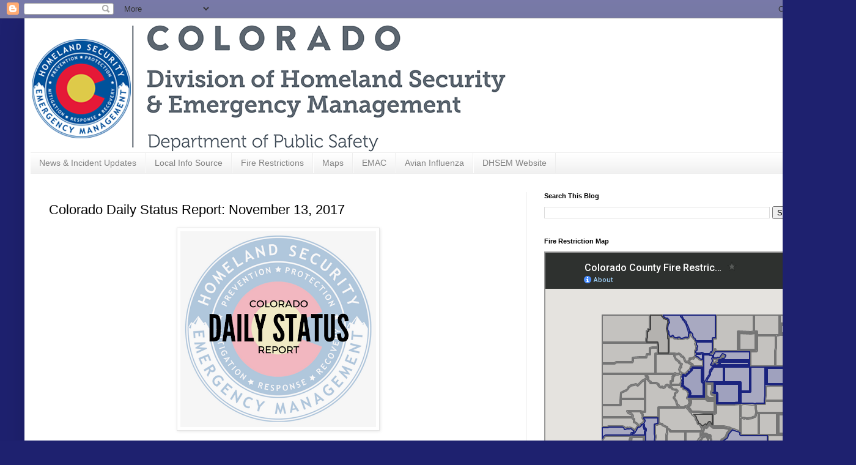

--- FILE ---
content_type: text/html; charset=utf-8
request_url: https://www.google.com/maps/d/embed?mid=1cEAhNHqp82AXABF8qU7k6sRFI4392V0e&ehbc=2E312F
body_size: 78318
content:
<!DOCTYPE html><html itemscope itemtype="http://schema.org/WebSite"><head><script nonce="WVCqY8kpc1zeVhuiYtg95w">window['ppConfig'] = {productName: '06194a8f37177242d55a18e38c5a91c6', deleteIsEnforced:  false , sealIsEnforced:  false , heartbeatRate:  0.5 , periodicReportingRateMillis:  60000.0 , disableAllReporting:  false };(function(){'use strict';function k(a){var b=0;return function(){return b<a.length?{done:!1,value:a[b++]}:{done:!0}}}function l(a){var b=typeof Symbol!="undefined"&&Symbol.iterator&&a[Symbol.iterator];if(b)return b.call(a);if(typeof a.length=="number")return{next:k(a)};throw Error(String(a)+" is not an iterable or ArrayLike");}var m=typeof Object.defineProperties=="function"?Object.defineProperty:function(a,b,c){if(a==Array.prototype||a==Object.prototype)return a;a[b]=c.value;return a};
function n(a){a=["object"==typeof globalThis&&globalThis,a,"object"==typeof window&&window,"object"==typeof self&&self,"object"==typeof global&&global];for(var b=0;b<a.length;++b){var c=a[b];if(c&&c.Math==Math)return c}throw Error("Cannot find global object");}var p=n(this);function q(a,b){if(b)a:{var c=p;a=a.split(".");for(var d=0;d<a.length-1;d++){var e=a[d];if(!(e in c))break a;c=c[e]}a=a[a.length-1];d=c[a];b=b(d);b!=d&&b!=null&&m(c,a,{configurable:!0,writable:!0,value:b})}}
q("Object.is",function(a){return a?a:function(b,c){return b===c?b!==0||1/b===1/c:b!==b&&c!==c}});q("Array.prototype.includes",function(a){return a?a:function(b,c){var d=this;d instanceof String&&(d=String(d));var e=d.length;c=c||0;for(c<0&&(c=Math.max(c+e,0));c<e;c++){var f=d[c];if(f===b||Object.is(f,b))return!0}return!1}});
q("String.prototype.includes",function(a){return a?a:function(b,c){if(this==null)throw new TypeError("The 'this' value for String.prototype.includes must not be null or undefined");if(b instanceof RegExp)throw new TypeError("First argument to String.prototype.includes must not be a regular expression");return this.indexOf(b,c||0)!==-1}});function r(a,b,c){a("https://csp.withgoogle.com/csp/proto/"+encodeURIComponent(b),JSON.stringify(c))}function t(){var a;if((a=window.ppConfig)==null?0:a.disableAllReporting)return function(){};var b,c,d,e;return(e=(b=window)==null?void 0:(c=b.navigator)==null?void 0:(d=c.sendBeacon)==null?void 0:d.bind(navigator))!=null?e:u}function u(a,b){var c=new XMLHttpRequest;c.open("POST",a);c.send(b)}
function v(){var a=(w=Object.prototype)==null?void 0:w.__lookupGetter__("__proto__"),b=x,c=y;return function(){var d=a.call(this),e,f,g,h;r(c,b,{type:"ACCESS_GET",origin:(f=window.location.origin)!=null?f:"unknown",report:{className:(g=d==null?void 0:(e=d.constructor)==null?void 0:e.name)!=null?g:"unknown",stackTrace:(h=Error().stack)!=null?h:"unknown"}});return d}}
function z(){var a=(A=Object.prototype)==null?void 0:A.__lookupSetter__("__proto__"),b=x,c=y;return function(d){d=a.call(this,d);var e,f,g,h;r(c,b,{type:"ACCESS_SET",origin:(f=window.location.origin)!=null?f:"unknown",report:{className:(g=d==null?void 0:(e=d.constructor)==null?void 0:e.name)!=null?g:"unknown",stackTrace:(h=Error().stack)!=null?h:"unknown"}});return d}}function B(a,b){C(a.productName,b);setInterval(function(){C(a.productName,b)},a.periodicReportingRateMillis)}
var D="constructor __defineGetter__ __defineSetter__ hasOwnProperty __lookupGetter__ __lookupSetter__ isPrototypeOf propertyIsEnumerable toString valueOf __proto__ toLocaleString x_ngfn_x".split(" "),E=D.concat,F=navigator.userAgent.match(/Firefox\/([0-9]+)\./),G=(!F||F.length<2?0:Number(F[1])<75)?["toSource"]:[],H;if(G instanceof Array)H=G;else{for(var I=l(G),J,K=[];!(J=I.next()).done;)K.push(J.value);H=K}var L=E.call(D,H),M=[];
function C(a,b){for(var c=[],d=l(Object.getOwnPropertyNames(Object.prototype)),e=d.next();!e.done;e=d.next())e=e.value,L.includes(e)||M.includes(e)||c.push(e);e=Object.prototype;d=[];for(var f=0;f<c.length;f++){var g=c[f];d[f]={name:g,descriptor:Object.getOwnPropertyDescriptor(Object.prototype,g),type:typeof e[g]}}if(d.length!==0){c=l(d);for(e=c.next();!e.done;e=c.next())M.push(e.value.name);var h;r(b,a,{type:"SEAL",origin:(h=window.location.origin)!=null?h:"unknown",report:{blockers:d}})}};var N=Math.random(),O=t(),P=window.ppConfig;P&&(P.disableAllReporting||P.deleteIsEnforced&&P.sealIsEnforced||N<P.heartbeatRate&&r(O,P.productName,{origin:window.location.origin,type:"HEARTBEAT"}));var y=t(),Q=window.ppConfig;if(Q)if(Q.deleteIsEnforced)delete Object.prototype.__proto__;else if(!Q.disableAllReporting){var x=Q.productName;try{var w,A;Object.defineProperty(Object.prototype,"__proto__",{enumerable:!1,get:v(),set:z()})}catch(a){}}
(function(){var a=t(),b=window.ppConfig;b&&(b.sealIsEnforced?Object.seal(Object.prototype):b.disableAllReporting||(document.readyState!=="loading"?B(b,a):document.addEventListener("DOMContentLoaded",function(){B(b,a)})))})();}).call(this);
</script><title itemprop="name">Colorado County Fire Restrictions [DHSEM] - Google My Maps</title><meta name="robots" content="noindex,nofollow"/><meta http-equiv="X-UA-Compatible" content="IE=edge,chrome=1"><meta name="viewport" content="initial-scale=1.0,minimum-scale=1.0,maximum-scale=1.0,user-scalable=0,width=device-width"/><meta name="description" itemprop="description" content="The Colorado Division of Homeland Security and Emergency Management (DHSEM) provides this fire restriction map as a public information tool to those living and visiting Colorado.  This map displays fire bans and restrictions for Colorado counties only. For federal restrictions, please visit the website for the federal park you are visiting.

Blue = Fire Restriction Reported
Gray = No Fire Restriction Reported


Information on fire restrictions and bans can change rapidly.  The most current information can and should be obtained from your local county or the forest service.  Contacts for each county can be found at COEmergency.com on the  Local Info Sources tab.   This site is meant to provide the Colorado community with a connection to their local agencies.

Information Source:  Fire restrictions are reported by county emergency managers to DHSEM.

This map does not provide information on federal restrictions within lands managed by the USFS, BLM or NPS.  It is limited to Colorado county jurisdictions. "/><meta itemprop="url" content="https://www.google.com/maps/d/viewer?mid=1cEAhNHqp82AXABF8qU7k6sRFI4392V0e"/><meta itemprop="image" content="https://www.google.com/maps/d/thumbnail?mid=1cEAhNHqp82AXABF8qU7k6sRFI4392V0e"/><meta property="og:type" content="website"/><meta property="og:title" content="Colorado County Fire Restrictions [DHSEM] - Google My Maps"/><meta property="og:description" content="The Colorado Division of Homeland Security and Emergency Management (DHSEM) provides this fire restriction map as a public information tool to those living and visiting Colorado.  This map displays fire bans and restrictions for Colorado counties only. For federal restrictions, please visit the website for the federal park you are visiting.

Blue = Fire Restriction Reported
Gray = No Fire Restriction Reported


Information on fire restrictions and bans can change rapidly.  The most current information can and should be obtained from your local county or the forest service.  Contacts for each county can be found at COEmergency.com on the  Local Info Sources tab.   This site is meant to provide the Colorado community with a connection to their local agencies.

Information Source:  Fire restrictions are reported by county emergency managers to DHSEM.

This map does not provide information on federal restrictions within lands managed by the USFS, BLM or NPS.  It is limited to Colorado county jurisdictions. "/><meta property="og:url" content="https://www.google.com/maps/d/viewer?mid=1cEAhNHqp82AXABF8qU7k6sRFI4392V0e"/><meta property="og:image" content="https://www.google.com/maps/d/thumbnail?mid=1cEAhNHqp82AXABF8qU7k6sRFI4392V0e"/><meta property="og:site_name" content="Google My Maps"/><meta name="twitter:card" content="summary_large_image"/><meta name="twitter:title" content="Colorado County Fire Restrictions [DHSEM] - Google My Maps"/><meta name="twitter:description" content="The Colorado Division of Homeland Security and Emergency Management (DHSEM) provides this fire restriction map as a public information tool to those living and visiting Colorado.  This map displays fire bans and restrictions for Colorado counties only. For federal restrictions, please visit the website for the federal park you are visiting.

Blue = Fire Restriction Reported
Gray = No Fire Restriction Reported


Information on fire restrictions and bans can change rapidly.  The most current information can and should be obtained from your local county or the forest service.  Contacts for each county can be found at COEmergency.com on the  Local Info Sources tab.   This site is meant to provide the Colorado community with a connection to their local agencies.

Information Source:  Fire restrictions are reported by county emergency managers to DHSEM.

This map does not provide information on federal restrictions within lands managed by the USFS, BLM or NPS.  It is limited to Colorado county jurisdictions. "/><meta name="twitter:image:src" content="https://www.google.com/maps/d/thumbnail?mid=1cEAhNHqp82AXABF8qU7k6sRFI4392V0e"/><link rel="stylesheet" id="gmeviewer-styles" href="https://www.gstatic.com/mapspro/_/ss/k=mapspro.gmeviewer.ZPef100W6CI.L.W.O/am=AAAE/d=0/rs=ABjfnFU-qGe8BTkBR_LzMLwzNczeEtSkkw" nonce="9VyUDgTq935XwF3gV2QTag"><link rel="stylesheet" href="https://fonts.googleapis.com/css?family=Roboto:300,400,500,700" nonce="9VyUDgTq935XwF3gV2QTag"><link rel="shortcut icon" href="//www.gstatic.com/mapspro/images/favicon-001.ico"><link rel="canonical" href="https://www.google.com/mymaps/viewer?mid=1cEAhNHqp82AXABF8qU7k6sRFI4392V0e&amp;hl=en_US"></head><body jscontroller="O1VPAb" jsaction="click:cOuCgd;"><div class="c4YZDc HzV7m-b7CEbf SfQLQb-dIxMhd-bN97Pc-b3rLgd"><div class="jQhVs-haAclf"><div class="jQhVs-uMX1Ee-My5Dr-purZT-uDEFge"><div class="jQhVs-uMX1Ee-My5Dr-purZT-uDEFge-bN97Pc"><div class="jQhVs-uMX1Ee-My5Dr-purZT-uDEFge-Bz112c"></div><div class="jQhVs-uMX1Ee-My5Dr-purZT-uDEFge-fmcmS-haAclf"><div class="jQhVs-uMX1Ee-My5Dr-purZT-uDEFge-fmcmS">Open full screen to view more</div></div></div></div></div><div class="i4ewOd-haAclf"><div class="i4ewOd-UzWXSb" id="map-canvas"></div></div><div class="X3SwIb-haAclf NBDE7b-oxvKad"><div class="X3SwIb-i8xkGf"></div></div><div class="Te60Vd-ZMv3u dIxMhd-bN97Pc-b3rLgd"><div class="dIxMhd-bN97Pc-Tswv1b-Bz112c"></div><div class="dIxMhd-bN97Pc-b3rLgd-fmcmS">This map was created by a user. <a href="//support.google.com/mymaps/answer/3024454?hl=en&amp;amp;ref_topic=3188329" target="_blank">Learn how to create your own.</a></div><div class="dIxMhd-bN97Pc-b3rLgd-TvD9Pc" title="Close"></div></div><script nonce="WVCqY8kpc1zeVhuiYtg95w">
  function _DumpException(e) {
    if (window.console) {
      window.console.error(e.stack);
    }
  }
  var _pageData = "[[1,null,null,null,null,null,null,null,null,null,\"at\",\"\",\"\",1769759565997,\"\",\"en_US\",false,[],\"https://www.google.com/maps/d/viewer?mid\\u003d1cEAhNHqp82AXABF8qU7k6sRFI4392V0e\",\"https://www.google.com/maps/d/embed?mid\\u003d1cEAhNHqp82AXABF8qU7k6sRFI4392V0e\\u0026ehbc\\u003d2E312F\",\"https://www.google.com/maps/d/edit?mid\\u003d1cEAhNHqp82AXABF8qU7k6sRFI4392V0e\",\"https://www.google.com/maps/d/thumbnail?mid\\u003d1cEAhNHqp82AXABF8qU7k6sRFI4392V0e\",null,null,true,\"https://www.google.com/maps/d/print?mid\\u003d1cEAhNHqp82AXABF8qU7k6sRFI4392V0e\",\"https://www.google.com/maps/d/pdf?mid\\u003d1cEAhNHqp82AXABF8qU7k6sRFI4392V0e\",\"https://www.google.com/maps/d/viewer?mid\\u003d1cEAhNHqp82AXABF8qU7k6sRFI4392V0e\",null,false,\"/maps/d\",\"maps/sharing\",\"//www.google.com/intl/en_US/help/terms_maps.html\",true,\"https://docs.google.com/picker\",null,false,null,[[[\"//www.gstatic.com/mapspro/images/google-my-maps-logo-regular-001.png\",143,25],[\"//www.gstatic.com/mapspro/images/google-my-maps-logo-regular-2x-001.png\",286,50]],[[\"//www.gstatic.com/mapspro/images/google-my-maps-logo-small-001.png\",113,20],[\"//www.gstatic.com/mapspro/images/google-my-maps-logo-small-2x-001.png\",226,40]]],1,\"https://www.gstatic.com/mapspro/_/js/k\\u003dmapspro.gmeviewer.en_US.knJKv4m5-eY.O/am\\u003dAAAE/d\\u003d0/rs\\u003dABjfnFWJ7eYXBrZ1WlLyBY6MwF9-imcrgg/m\\u003dgmeviewer_base\",null,null,true,null,\"US\",null,null,null,null,null,null,true],[\"mf.map\",\"1cEAhNHqp82AXABF8qU7k6sRFI4392V0e\",\"Colorado County Fire Restrictions [DHSEM]\",null,[-108.63279643704914,39.98470019166927,-103.60655131986164,37.83061609138589],[-109.06025,41.00338,-102.04088,36.99243],[[null,\"VeYCe7cpDkU\",\"United States Counties\",\"\",[[[\"https://mt.googleapis.com/vt/icon/name\\u003dicons/onion/1492-wht-polygon-blank.png\\u0026filter\\u003dff1A237E\"],null,1,1,[[[-105.05329000000002,40.00144000000001,-103.7057,39.73785]],\"0\",null,\"VeYCe7cpDkU\",[39.874388209957075,-104.33790167281923],[0,0],\"2609F65F55000001\"],[[\"Adams\"]]],[[\"https://mt.googleapis.com/vt/icon/name\\u003dicons/onion/1492-wht-polygon-blank.png\\u0026filter\\u003dff757575\"],null,1,1,[[[-106.03937,37.75175,-105.4539,37.35623]],\"0\",null,\"VeYCe7cpDkU\",[37.572797713898545,-105.78851988296077],[0,0],\"2609F65F58000002\"],[[\"Alamosa\"]]],[[\"https://mt.googleapis.com/vt/icon/name\\u003dicons/onion/1492-wht-polygon-blank.png\\u0026filter\\u003dff1A237E\"],null,1,1,[[[-105.05416000000001,39.74052,-103.70655,39.56374]],\"0\",null,\"VeYCe7cpDkU\",[39.650275499961296,-104.33852055967236],[0,0],\"2609F65F5A000003\"],[[\"Arapahoe\"]]],[[\"https://mt.googleapis.com/vt/icon/name\\u003dicons/onion/1492-wht-polygon-blank.png\\u0026filter\\u003dff757575\"],null,1,1,[[[-107.4823,37.423610000000004,-106.47623000000002,36.99243]],\"0\",null,\"VeYCe7cpDkU\",[37.193788102172014,-107.04807611303248],[0,0],\"2609F65F5F000004\"],[[\"Archuleta\"]]],[[\"https://mt.googleapis.com/vt/icon/name\\u003dicons/onion/1492-wht-polygon-blank.png\\u0026filter\\u003dff757575\"],null,1,1,[[[-103.08727,37.64442,-102.04088,36.99302]],\"0\",null,\"VeYCe7cpDkU\",[37.31907716114506,-102.56038540586286],[0,0],\"2609F65F61000005\"],[[\"Baca\"]]],[[\"https://mt.googleapis.com/vt/icon/name\\u003dicons/onion/1492-wht-polygon-blank.png\\u0026filter\\u003dff757575\"],null,1,1,[[[-103.40443,38.2678,-102.74035,37.64327]],\"0\",null,\"VeYCe7cpDkU\",[37.954825349023956,-103.07165788199985],[0,0],\"2609F65F63000006\"],[[\"Bent\"]]],[[\"https://mt.googleapis.com/vt/icon/name\\u003dicons/onion/1492-wht-polygon-blank.png\\u0026filter\\u003dff1A237E\"],null,1,1,[[[-105.69369,40.26248,-105.05277,39.912890000000004]],\"0\",null,\"VeYCe7cpDkU\",[40.092669375366995,-105.358033724197],[0,0],\"2609F65F65000007\"],[[\"Boulder\"]]],[[\"https://mt.googleapis.com/vt/icon/name\\u003dicons/onion/1492-wht-polygon-blank.png\\u0026filter\\u003dff757575\"],null,1,1,[[[-105.16567000000002,40.04412,-104.9613,39.89147]],\"0\",null,\"VeYCe7cpDkU\",[39.955641903274795,-105.05176583031393],[0,0],\"2609F65F68000008\"],[[\"Broomfield\"]]],[[\"https://mt.googleapis.com/vt/icon/name\\u003dicons/onion/1492-wht-polygon-blank.png\\u0026filter\\u003dff757575\"],null,1,1,[[[-106.59952,39.05791,-105.87838,38.42211]],\"0\",null,\"VeYCe7cpDkU\",[38.74623827195985,-106.19421763303893],[0,0],\"2609F65F6A000009\"],[[\"Chaffee\"]]],[[\"https://mt.googleapis.com/vt/icon/name\\u003dicons/onion/1492-wht-polygon-blank.png\\u0026filter\\u003dff757575\"],null,1,1,[[[-103.17294,39.04704,-102.04479,38.61245]],\"0\",null,\"VeYCe7cpDkU\",[38.828144947403025,-102.60366480601155],[0,0],\"2609F65F6C00000A\"],[[\"Cheyenne\"]]],[[\"https://mt.googleapis.com/vt/icon/name\\u003dicons/onion/1492-wht-polygon-blank.png\\u0026filter\\u003dff757575\"],null,1,1,[[[-105.92599,39.852,-105.39787,39.56486]],\"0\",null,\"VeYCe7cpDkU\",[39.68936919194575,-105.64439595994939],[0,0],\"2609F65F6D00000B\"],[[\"Clear Creek\"]]],[[\"https://mt.googleapis.com/vt/icon/name\\u003dicons/onion/1492-wht-polygon-blank.png\\u0026filter\\u003dff757575\"],null,1,1,[[[-106.67864000000002,37.40361,-105.71846,36.99376]],\"0\",null,\"VeYCe7cpDkU\",[37.20087705268423,-106.19127145086924],[0,0],\"2609F65F6F00000C\"],[[\"Conejos\"]]],[[\"https://mt.googleapis.com/vt/icon/name\\u003dicons/onion/1492-wht-polygon-blank.png\\u0026filter\\u003dff757575\"],null,1,1,[[[-105.76910000000001,37.65111,-105.13762,36.99517]],\"0\",null,\"VeYCe7cpDkU\",[37.27826462925756,-105.42829176581961],[0,0],\"2609F65F7000000D\"],[[\"Costilla\"]]],[[\"https://mt.googleapis.com/vt/icon/name\\u003dicons/onion/1492-wht-polygon-blank.png\\u0026filter\\u003dff757575\"],null,1,1,[[[-104.05847,38.52321,-103.50142000000001,38.11253]],\"0\",null,\"VeYCe7cpDkU\",[38.3279870259232,-103.78566403456306],[0,0],\"2609F65F7200000E\"],[[\"Crowley\"]]],[[\"https://mt.googleapis.com/vt/icon/name\\u003dicons/onion/1492-wht-polygon-blank.png\\u0026filter\\u003dff424242\"],null,1,1,[[[-105.7969,38.26505,-105.04847,37.89017]],\"0\",null,\"VeYCe7cpDkU\",[38.10815851161927,-105.36698308734731],[0,0],\"2609F65F7300000F\"],[[\"Custer\"]]],[[\"https://mt.googleapis.com/vt/icon/name\\u003dicons/onion/1492-wht-polygon-blank.png\\u0026filter\\u003dff757575\"],null,1,1,[[[-108.3787,39.21793,-107.50058,38.66799]],\"0\",null,\"VeYCe7cpDkU\",[38.86172163430132,-107.86115448821113],[0,0],\"2609F65F74000010\"],[[\"Delta\"]]],[[\"https://mt.googleapis.com/vt/icon/name\\u003dicons/onion/1492-wht-polygon-blank.png\\u0026filter\\u003dff757575\"],null,1,1,[[[-105.10754,39.91418,-104.60578,39.61445]],\"0\",null,\"VeYCe7cpDkU\",[39.759081913794674,-104.88143055993234],[0,0],\"2609F65F75000011\"],[[\"Denver\"]]],[[\"https://mt.googleapis.com/vt/icon/name\\u003dicons/onion/1492-wht-polygon-blank.png\\u0026filter\\u003dff1A237E\"],null,1,1,[[[-109.04349,37.8953,-107.86084,37.48468]],\"0\",null,\"VeYCe7cpDkU\",[37.75157298488817,-108.51905522869626],[0,0],\"2609F65F7B000012\"],[[\"Dolores\"]]],[[\"https://mt.googleapis.com/vt/icon/name\\u003dicons/onion/1492-wht-polygon-blank.png\\u0026filter\\u003dff1A237E\"],null,1,1,[[[-105.32922,39.56619,-104.66062,39.12948]],\"0\",null,\"VeYCe7cpDkU\",[39.32937597353924,-104.92927965042257],[0,0],\"2609F65F7C000013\"],[[\"Douglas\"]]],[[\"https://mt.googleapis.com/vt/icon/name\\u003dicons/onion/1492-wht-polygon-blank.png\\u0026filter\\u003dff757575\"],null,1,1,[[[-107.11395,39.92529,-106.17641,39.35137]],\"0\",null,\"VeYCe7cpDkU\",[39.62769917214845,-106.69511211858564],[0,0],\"2609F65F7D000014\"],[[\"Eagle\"]]],[[\"https://mt.googleapis.com/vt/icon/name\\u003dicons/onion/1492-wht-polygon-blank.png\\u0026filter\\u003dff1A237E\"],null,1,1,[[[-105.07171,39.12988,-104.05211,38.51947]],\"0\",null,\"VeYCe7cpDkU\",[38.831880049441615,-104.52535016200224],[0,0],\"2609F65F7F000015\"],[[\"El Paso\"]]],[[\"https://mt.googleapis.com/vt/icon/name\\u003dicons/onion/1492-wht-polygon-blank.png\\u0026filter\\u003dff1A237E\"],null,1,1,[[[-104.66320000000002,39.5666,-103.71421,38.86646]],\"0\",null,\"VeYCe7cpDkU\",[39.28656011381583,-104.13568060580651],[0,0],\"2609F65F80000016\"],[[\"Elbert\"]]],[[\"https://mt.googleapis.com/vt/icon/name\\u003dicons/onion/1492-wht-polygon-blank.png\\u0026filter\\u003dff757575\"],null,1,1,[[[-106.01231,38.69756,-104.94042,38.2577]],\"0\",null,\"VeYCe7cpDkU\",[38.47309495374879,-105.4398020518274],[0,0],\"2609F65F82000017\"],[[\"Fremont\"]]],[[\"https://mt.googleapis.com/vt/icon/name\\u003dicons/onion/1492-wht-polygon-blank.png\\u0026filter\\u003dff757575\"],null,1,1,[[[-109.05141,40.09154,-107.03177,39.36591]],\"0\",null,\"VeYCe7cpDkU\",[39.600016863162814,-107.90566222190331],[0,0],\"2609F65F84000018\"],[[\"Garfield\"]]],[[\"https://mt.googleapis.com/vt/icon/name\\u003dicons/onion/1492-wht-polygon-blank.png\\u0026filter\\u003dff1A237E\"],null,1,1,[[[-105.70077,39.93828,-105.39718,39.74666]],\"0\",null,\"VeYCe7cpDkU\",[39.85758607294062,-105.52214134884167],[0,0],\"2609F65F86000019\"],[[\"Gilpin\"]]],[[\"https://mt.googleapis.com/vt/icon/name\\u003dicons/onion/1492-wht-polygon-blank.png\\u0026filter\\u003dff757575\"],null,1,1,[[[-106.65292,40.48625,-105.62759,39.68632]],\"0\",null,\"VeYCe7cpDkU\",[40.10248349093532,-106.11842037996635],[0,0],\"2609F65F8700001A\"],[[\"Grand\"]]],[[\"https://mt.googleapis.com/vt/icon/name\\u003dicons/onion/1492-wht-polygon-blank.png\\u0026filter\\u003dff757575\"],null,1,1,[[[-107.63504,39.25736,-106.24694,38.14689]],\"0\",null,\"VeYCe7cpDkU\",[38.666301570656074,-107.03238126171254],[0,0],\"2609F65F8900001B\"],[[\"Gunnison\"]]],[[\"https://mt.googleapis.com/vt/icon/name\\u003dicons/onion/1492-wht-polygon-blank.png\\u0026filter\\u003dff1A237E\"],null,1,1,[[[-107.58981,38.14727,-107.0006,37.42267]],\"0\",null,\"VeYCe7cpDkU\",[37.8210250212719,-107.30046444376778],[0,0],\"2609F65F8B00001C\"],[[\"Hinsdale\"]]],[[\"https://mt.googleapis.com/vt/icon/name\\u003dicons/onion/1492-wht-polygon-blank.png\\u0026filter\\u003dff757575\"],null,1,1,[[[-105.50167,38.01714,-104.35111,37.29312]],\"0\",null,\"VeYCe7cpDkU\",[37.68481723526821,-104.9573232000422],[0,0],\"2609F65F8C00001D\"],[[\"Huerfano\"]]],[[\"https://mt.googleapis.com/vt/icon/name\\u003dicons/onion/1492-wht-polygon-blank.png\\u0026filter\\u003dff1A237E\"],null,1,1,[[[-106.86832000000001,41.00269,-105.85493,40.32839]],\"0\",null,\"VeYCe7cpDkU\",[40.66609603387279,-106.34191543062866],[0,0],\"2609F65F8E00001E\"],[[\"Jackson\"]]],[[\"https://mt.googleapis.com/vt/icon/name\\u003dicons/onion/1492-wht-polygon-blank.png\\u0026filter\\u003dff1A237E\"],null,1,1,[[[-105.39915,39.91437,-105.04874,39.12968]],\"0\",null,\"VeYCe7cpDkU\",[39.58784620097569,-105.24959227293206],[0,0],\"2609F65F8F00001F\"],[[\"Jefferson\"]]],[[\"https://mt.googleapis.com/vt/icon/name\\u003dicons/onion/1492-wht-polygon-blank.png\\u0026filter\\u003dff757575\"],null,1,1,[[[-103.50688000000001,38.61551,-102.0444,38.265]],\"0\",null,\"VeYCe7cpDkU\",[38.43331160701876,-102.74044956560283],[0,0],\"2609F65F92000020\"],[[\"Kiowa\"]]],[[\"https://mt.googleapis.com/vt/icon/name\\u003dicons/onion/1492-wht-polygon-blank.png\\u0026filter\\u003dff1A237E\"],null,1,1,[[[-103.16311,39.57406,-102.04657,39.03761]],\"0\",null,\"VeYCe7cpDkU\",[39.3055497803119,-102.60292728363781],[0,0],\"2609F65F94000021\"],[[\"Kit Carson\"]]],[[\"https://mt.googleapis.com/vt/icon/name\\u003dicons/onion/1492-wht-polygon-blank.png\\u0026filter\\u003dff757575\"],null,1,1,[[[-106.57797,39.38015,-106.13553000000002,39.05607]],\"0\",null,\"VeYCe7cpDkU\",[39.20253097590277,-106.34427746410823],[0,0],\"2609F65F96000022\"],[[\"Lake\"]]],[[\"https://mt.googleapis.com/vt/icon/name\\u003dicons/onion/1492-wht-polygon-blank.png\\u0026filter\\u003dff757575\"],null,1,1,[[[-108.37971,37.64031,-107.48142,36.99919]],\"0\",null,\"VeYCe7cpDkU\",[37.28607829535365,-107.84372301771137],[0,0],\"2609F65F97000023\"],[[\"La Plata\"]]],[[\"https://mt.googleapis.com/vt/icon/name\\u003dicons/onion/1492-wht-polygon-blank.png\\u0026filter\\u003dff1A237E\"],null,1,1,[[[-106.19062,40.99843,-104.94321,40.25788]],\"0\",null,\"VeYCe7cpDkU\",[40.66602910581967,-105.46077684935663],[0,0],\"2609F65F99000024\"],[[\"Larimer\"]]],[[\"https://mt.googleapis.com/vt/icon/name\\u003dicons/onion/1492-wht-polygon-blank.png\\u0026filter\\u003dff1A237E\"],null,1,1,[[[-105.15505,37.81749,-103.07466,36.99325]],\"0\",null,\"VeYCe7cpDkU\",[37.316010302489794,-104.03863194499729],[0,0],\"2609F65F9A000025\"],[[\"Las Animas\"]]],[[\"https://mt.googleapis.com/vt/icon/name\\u003dicons/onion/1492-wht-polygon-blank.png\\u0026filter\\u003dff1A237E\"],null,1,1,[[[-104.05553000000002,39.56655,-103.15438,38.51641]],\"0\",null,\"VeYCe7cpDkU\",[38.9870525922349,-103.5148448991883],[0,0],\"2609F65F9C000026\"],[[\"Lincoln\"]]],[[\"https://mt.googleapis.com/vt/icon/name\\u003dicons/onion/1492-wht-polygon-blank.png\\u0026filter\\u003dff757575\"],null,1,1,[[[-103.58179,41.00256,-102.65101,40.4353]],\"0\",null,\"VeYCe7cpDkU\",[40.724586960251656,-103.11012981494603],[0,0],\"2609F65F9D000027\"],[[\"Logan\"]]],[[\"https://mt.googleapis.com/vt/icon/name\\u003dicons/onion/1492-wht-polygon-blank.png\\u0026filter\\u003dff757575\"],null,1,1,[[[-109.0547068,39.36668,-107.3722368,38.49999]],\"0\",null,\"VeYCe7cpDkU\",[39.01786332946116,-108.4622806763804],[0,0],\"2609F65F9F000028\"],[[\"Mesa\"]]],[[\"https://mt.googleapis.com/vt/icon/name\\u003dicons/onion/1492-wht-polygon-blank.png\\u0026filter\\u003dff757575\"],null,1,1,[[[-107.14473000000001,37.97313,-106.69369,37.3923]],\"0\",null,\"VeYCe7cpDkU\",[37.66861910204911,-106.92449336192013],[0,0],\"2609F65FA0000029\"],[[\"Mineral\"]]],[[\"https://mt.googleapis.com/vt/icon/name\\u003dicons/onion/1492-wht-polygon-blank.png\\u0026filter\\u003dff757575\"],null,1,1,[[[-109.05094,41.00307,-107.31355,40.22018]],\"0\",null,\"VeYCe7cpDkU\",[40.61871597269503,-108.20749279069807],[0,0],\"2609F65FA100002A\"],[[\"Moffat\"]]],[[\"https://mt.googleapis.com/vt/icon/name\\u003dicons/onion/1492-wht-polygon-blank.png\\u0026filter\\u003dff757575\"],null,1,1,[[[-109.04599,37.64023,-107.96897,36.99884]],\"0\",null,\"VeYCe7cpDkU\",[37.33839827767254,-108.59666418476735],[0,0],\"2609F65FA300002B\"],[[\"Montezuma\"]]],[[\"https://mt.googleapis.com/vt/icon/name\\u003dicons/onion/1492-wht-polygon-blank.png\\u0026filter\\u003dff757575\"],null,1,1,[[[-109.06025,38.66856,-107.50008,38.15226]],\"0\",null,\"VeYCe7cpDkU\",[38.40270300137572,-108.27009169198334],[0,0],\"2609F65FA300002C\"],[[\"Montrose\"]]],[[\"https://mt.googleapis.com/vt/icon/name\\u003dicons/onion/1492-wht-polygon-blank.png\\u0026filter\\u003dff757575\"],null,1,1,[[[-104.15046,40.52436,-103.46454,40.00086]],\"0\",null,\"VeYCe7cpDkU\",[40.2625278818342,-103.80989931463772],[0,0],\"2609F65FA500002D\"],[[\"Morgan\"]]],[[\"https://mt.googleapis.com/vt/icon/name\\u003dicons/onion/1492-wht-polygon-blank.png\\u0026filter\\u003dff757575\"],null,1,1,[[[-104.06206,38.26551,-103.39823,37.64317]],\"0\",null,\"VeYCe7cpDkU\",[37.90347825375661,-103.71616186751457],[0,0],\"2609F65FA600002E\"],[[\"Otero\"]]],[[\"https://mt.googleapis.com/vt/icon/name\\u003dicons/onion/1492-wht-polygon-blank.png\\u0026filter\\u003dff757575\"],null,1,1,[[[-108.13187,38.33273,-107.51482,37.89205]],\"0\",null,\"VeYCe7cpDkU\",[38.15488373796009,-107.76834750967545],[0,0],\"2609F65FA700002F\"],[[\"Ouray\"]]],[[\"https://mt.googleapis.com/vt/icon/name\\u003dicons/onion/1492-wht-polygon-blank.png\\u0026filter\\u003dff1A237E\"],null,1,1,[[[-106.20953000000002,39.56797,-105.32843,38.6931]],\"0\",null,\"VeYCe7cpDkU\",[39.11884593437584,-105.71675134437875],[0,0],\"2609F65FA8000030\"],[[\"Park\"]]],[[\"https://mt.googleapis.com/vt/icon/name\\u003dicons/onion/1492-wht-polygon-blank.png\\u0026filter\\u003dff757575\"],null,1,1,[[[-102.66559,40.74983,-102.05132,40.43847]],\"0\",null,\"VeYCe7cpDkU\",[40.59391314379796,-102.35760088976869],[0,0],\"2609F65FA9000031\"],[[\"Phillips\"]]],[[\"https://mt.googleapis.com/vt/icon/name\\u003dicons/onion/1492-wht-polygon-blank.png\\u0026filter\\u003dff757575\"],null,1,1,[[[-107.46521,39.36629,-106.42649,38.98084]],\"0\",null,\"VeYCe7cpDkU\",[39.21718080107935,-106.91624272853188],[0,0],\"2609F65FAA000032\"],[[\"Pitkin\"]]],[[\"https://mt.googleapis.com/vt/icon/name\\u003dicons/onion/1492-wht-polygon-blank.png\\u0026filter\\u003dff757575\"],null,1,1,[[[-102.74788,38.26877,-102.04158,37.64349]],\"0\",null,\"VeYCe7cpDkU\",[37.95494089023079,-102.39334871486543],[0,0],\"2609F65FAB000033\"],[[\"Prowers\"]]],[[\"https://mt.googleapis.com/vt/icon/name\\u003dicons/onion/1492-wht-polygon-blank.png\\u0026filter\\u003dff757575\"],null,1,1,[[[-105.05045,38.52239,-104.05392,37.7347]],\"0\",null,\"VeYCe7cpDkU\",[38.17322447309342,-104.51283261521448],[0,0],\"2609F65FAC000034\"],[[\"Pueblo\"]]],[[\"https://mt.googleapis.com/vt/icon/name\\u003dicons/onion/1492-wht-polygon-blank.png\\u0026filter\\u003dff757575\"],null,1,1,[[[-109.05116,40.22546,-107.03736000000002,39.64974]],\"0\",null,\"VeYCe7cpDkU\",[39.98095865302742,-108.2174665977163],[0,0],\"2609F65FAE000035\"],[[\"Rio Blanco\"]]],[[\"https://mt.googleapis.com/vt/icon/name\\u003dicons/onion/1492-wht-polygon-blank.png\\u0026filter\\u003dff757575\"],null,1,1,[[[-106.71178,37.83524,-106.03841,37.39972]],\"0\",null,\"VeYCe7cpDkU\",[37.58068497752334,-106.38146266519529],[0,0],\"2609F65FAF000036\"],[[\"Rio Grande\"]]],[[\"https://mt.googleapis.com/vt/icon/name\\u003dicons/onion/1492-wht-polygon-blank.png\\u0026filter\\u003dff424242\"],null,1,1,[[[-107.44256,41.00338,-106.62653,39.91875]],\"0\",null,\"VeYCe7cpDkU\",[40.48393244611168,-106.99070251825185],[0,0],\"2609F65FB0000037\"],[[\"Routt\"]]],[[\"https://mt.googleapis.com/vt/icon/name\\u003dicons/onion/1492-wht-polygon-blank.png\\u0026filter\\u003dff757575\"],null,1,1,[[[-107.00189,38.45741,-105.42867,37.74781]],\"0\",null,\"VeYCe7cpDkU\",[38.080082681888946,-106.28168730925064],[0,0],\"2609F65FB1000038\"],[[\"Saguache\"]]],[[\"https://mt.googleapis.com/vt/icon/name\\u003dicons/onion/1492-wht-polygon-blank.png\\u0026filter\\u003dff1A237E\"],null,1,1,[[[-107.97506,37.96501,-107.45928,37.6395]],\"0\",null,\"VeYCe7cpDkU\",[37.76409636471574,-107.67622340552558],[0,0],\"2609F65FB3000039\"],[[\"San Juan\"]]],[[\"https://mt.googleapis.com/vt/icon/name\\u003dicons/onion/1492-wht-polygon-blank.png\\u0026filter\\u003dff757575\"],null,1,1,[[[-109.04311,38.15403,-107.73531,37.77414]],\"0\",null,\"VeYCe7cpDkU\",[38.00391355947191,-108.40514519681209],[0,0],\"2609F65FB500003A\"],[[\"San Miguel\"]]],[[\"https://mt.googleapis.com/vt/icon/name\\u003dicons/onion/1492-wht-polygon-blank.png\\u0026filter\\u003dff757575\"],null,1,1,[[[-102.65347,41.0026,-102.05139,40.74891]],\"0\",null,\"VeYCe7cpDkU\",[40.87596393991416,-102.35180343542217],[0,0],\"2609F65FB600003B\"],[[\"Sedgwick\"]]],[[\"https://mt.googleapis.com/vt/icon/name\\u003dicons/onion/1492-wht-polygon-blank.png\\u0026filter\\u003dff757575\"],null,1,1,[[[-106.43451,39.92491,-105.77612,39.35834]],\"0\",null,\"VeYCe7cpDkU\",[39.6341299702812,-106.11532332792063],[0,0],\"2609F65FB700003C\"],[[\"Summit\"]]],[[\"https://mt.googleapis.com/vt/icon/name\\u003dicons/onion/1492-wht-polygon-blank.png\\u0026filter\\u003dff757575\"],null,1,1,[[[-105.33062,39.12982,-104.93921,38.64753]],\"0\",null,\"VeYCe7cpDkU\",[38.88166532239277,-105.16164994596599],[0,0],\"2609F65FB900003D\"],[[\"Teller\"]]],[[\"https://mt.googleapis.com/vt/icon/name\\u003dicons/onion/1492-wht-polygon-blank.png\\u0026filter\\u003dff757575\"],null,1,1,[[[-103.70707,40.43846,-102.77994,39.56565]],\"0\",null,\"VeYCe7cpDkU\",[39.97045244146682,-103.20167389947858],[0,0],\"2609F65FBA00003E\"],[[\"Washington\"]]],[[\"https://mt.googleapis.com/vt/icon/name\\u003dicons/onion/1492-wht-polygon-blank.png\\u0026filter\\u003dff757575\"],null,1,1,[[[-105.05596,41.00189,-103.57334,40.00025]],\"0\",null,\"VeYCe7cpDkU\",[40.55425146765618,-104.39372401919559],[0,0],\"2609F65FBC00003F\"],[[\"Weld\"]]],[[\"https://mt.googleapis.com/vt/icon/name\\u003dicons/onion/1492-wht-polygon-blank.png\\u0026filter\\u003dff757575\"],null,1,1,[[[-102.80342,40.44001,-102.04981,39.56781]],\"0\",null,\"VeYCe7cpDkU\",[40.00212740858246,-102.42425658535983],[0,0],\"2609F65FBE000040\"],[[\"Yuma\"]]]],null,null,true,null,null,null,null,[[\"VeYCe7cpDkU\",1,null,null,null,\"https://www.google.com/maps/d/kml?mid\\u003d1cEAhNHqp82AXABF8qU7k6sRFI4392V0e\\u0026resourcekey\\u0026lid\\u003dVeYCe7cpDkU\",null,null,null,null,null,2,null,[[[\"2609F65F55000001\",null,null,[[[[[[[39.9857,-104.98755]],[[39.9854,-104.9876]],[[39.976,-104.98819]],[[39.97215,-104.99705]],[[39.96817,-104.99698]],[[39.97485,-104.99717]],[[39.98132,-105.00073]],[[39.97227,-105.01446]],[[39.96825,-105.01566]],[[39.9626,-105.01567]],[[39.96209,-105.01567]],[[39.95649,-105.01571]],[[39.95035,-105.01238]],[[39.95065,-105.01092]],[[39.94324,-104.99691]],[[39.94316,-105.00959]],[[39.94312,-105.01487]],[[39.93594,-105.0155]],[[39.93131,-105.0153]],[[39.92128,-105.01524]],[[39.92148,-105.02113]],[[39.92101,-105.02312]],[[39.92089,-105.0344]],[[39.91421,-105.04369]],[[39.91379,-105.05288]],[[39.91369,-105.05289]],[[39.90139,-105.05299]],[[39.89174,-105.05304]],[[39.88165,-105.05311]],[[39.87798,-105.05314]],[[39.87512,-105.05314]],[[39.87041,-105.05321]],[[39.86095,-105.0529]],[[39.85855,-105.05326]],[[39.85676,-105.05329]],[[39.85486,-105.05327]],[[39.85323,-105.05285]],[[39.8453,-105.05322]],[[39.84178,-105.05324]],[[39.83946,-105.05325]],[[39.83694,-105.05325]],[[39.8327,-105.05326]],[[39.82968,-105.05327]],[[39.82284,-105.05328]],[[39.81641,-105.05327]],[[39.80702,-105.05325]],[[39.80276,-105.05284]],[[39.80044,-105.05295]],[[39.79815,-105.05318]],[[39.79559,-105.0532]],[[39.79237,-105.05319]],[[39.79106,-105.05325]],[[39.79106,-105.05322]],[[39.79111,-105.02519]],[[39.79299,-105.02184]],[[39.79113,-104.99905]],[[39.79208,-104.99319]],[[39.79109,-104.97954]],[[39.79828,-104.97219]],[[39.79178,-104.95945]],[[39.79108,-104.94051]],[[39.78382,-104.9125]],[[39.79197,-104.90339]],[[39.81294,-104.88326]],[[39.79816,-104.84231]],[[39.80587,-104.79098]],[[39.84534,-104.75528]],[[39.91418,-104.69293]],[[39.87514,-104.60578]],[[39.81403,-104.65912]],[[39.80378,-104.76268]],[[39.79844,-104.73447]],[[39.76949,-104.7534]],[[39.77616,-104.78183]],[[39.7698,-104.82822]],[[39.76849,-104.85388]],[[39.7549,-104.86457]],[[39.74021,-104.88464]],[[39.74016,-104.88465]],[[39.74021,-104.88421]],[[39.74021,-104.86265]],[[39.74029,-104.82554]],[[39.74028,-104.79773]],[[39.74025,-104.77461]],[[39.7403,-104.73497]],[[39.74025,-104.71067]],[[39.74047,-104.65967]],[[39.73989,-104.62806]],[[39.73977,-104.59273]],[[39.73851,-104.51998]],[[39.73817,-104.46141]],[[39.73812,-104.4323]],[[39.73806,-104.41345]],[[39.73785,-104.4056]],[[39.7381,-104.38222]],[[39.73837,-104.32373]],[[39.73871,-104.29302]],[[39.73899,-104.22336]],[[39.73984,-104.09671]],[[39.74001,-104.03552]],[[39.74001,-104.03509]],[[39.74005,-104.02525]],[[39.74052,-103.9406]],[[39.74022,-103.81147]],[[39.73989,-103.70665]],[[39.73989,-103.70655]],[[39.74432,-103.70655]],[[39.7543,-103.70657]],[[39.75643,-103.70657]],[[39.76296,-103.70658]],[[39.76555,-103.70658]],[[39.77928,-103.7065]],[[39.78357,-103.70652]],[[39.79606,-103.70638]],[[39.82855,-103.70626]],[[39.84305,-103.70628]],[[39.85049,-103.70628]],[[39.85741,-103.7063]],[[39.87199,-103.70631]],[[39.90035,-103.70614]],[[39.90445,-103.70614]],[[39.90669,-103.7061]],[[39.91927,-103.70614]],[[39.93161,-103.70617]],[[39.93198,-103.70617]],[[39.93264,-103.70617]],[[39.95397,-103.70617]],[[39.97337,-103.70602]],[[39.98037,-103.70584]],[[39.98245,-103.70577]],[[39.99623,-103.70571]],[[39.99998,-103.70583]],[[40.00137,-103.7057]],[[40.00138,-103.70826]],[[40.00122,-103.72936]],[[40.00134,-103.73379]],[[40.00133,-103.76133]],[[40.00131,-103.78097]],[[40.00131,-103.7983]],[[40.00127,-103.81676]],[[40.00126,-103.83668]],[[40.00121,-103.85853]],[[40.00144,-103.86339]],[[40.00122,-103.86627]],[[40.00122,-103.88951]],[[40.00119,-103.92324]],[[40.00114,-103.98094]],[[40.00106,-104.0027]],[[40.00107,-104.00499]],[[40.00109,-104.0138]],[[40.00124,-104.03735]],[[40.00107,-104.03905]],[[40.00103,-104.06337]],[[40.001,-104.07009]],[[40.00097,-104.07702]],[[40.00094,-104.10012]],[[40.00092,-104.11598]],[[40.00087,-104.13367]],[[40.0009,-104.14741]],[[40.00086,-104.15033]],[[40.00085,-104.15056]],[[40.00088,-104.24649]],[[40.00075,-104.35773]],[[40.00063,-104.42211]],[[40.0007,-104.4361]],[[40.00061,-104.48976]],[[40.00087,-104.54628]],[[40.00057,-104.60259]],[[40.00048,-104.60508]],[[40.00054,-104.62889]],[[40.00054,-104.65909]],[[40.00052,-104.68923]],[[40.00051,-104.71362]],[[40.00051,-104.73056]],[[40.00047,-104.75392]],[[40.00042,-104.78053]],[[40.00042,-104.7916]],[[40.00043,-104.80411]],[[40.00041,-104.81333]],[[40.00042,-104.81963]],[[40.00041,-104.82412]],[[40.00039,-104.84361]],[[40.00035,-104.89673]],[[40.00033,-104.92331]],[[40.00033,-104.94251]],[[40.00033,-104.95931]],[[40.00034,-104.96141]],[[40.00033,-104.97551]],[[39.99808,-104.98112]]]]]]],0,[[\"name\",[\"Adams\"],1],null,null,[[\"description\",[\"Fire Restrictions Reported\\nLink to County Website: http://www.adcogov.org/fire-restrictions-burn-permits\"],1],[\"Geographic Name\",[\"Adams County, Colorado\"],1]]],null,0],[\"2609F65F58000002\",null,null,[[[[[[[37.35684,-105.75508]],[[37.35687,-105.75473]],[[37.3568,-105.74611]],[[37.3568,-105.74334]],[[37.35685,-105.74328]],[[37.37249,-105.72491]],[[37.38482,-105.7102]],[[37.40069,-105.69119]],[[37.40381,-105.68746]],[[37.41943,-105.66877]],[[37.44598,-105.63698]],[[37.44636,-105.63654]],[[37.45638,-105.6252]],[[37.46218,-105.61824]],[[37.47486,-105.60251]],[[37.49471,-105.57938]],[[37.50014,-105.57259]],[[37.50079,-105.57181]],[[37.50332,-105.56878]],[[37.50469,-105.56712]],[[37.50862,-105.56236]],[[37.51232,-105.55801]],[[37.51308,-105.55708]],[[37.51777,-105.55149]],[[37.52033,-105.54834]],[[37.52486,-105.54295]],[[37.53082,-105.53565]],[[37.56385,-105.49631]],[[37.57089,-105.49496]],[[37.57758,-105.48587]],[[37.5779,-105.48552]],[[37.57814,-105.48559]],[[37.58501,-105.49429]],[[37.59814,-105.50167]],[[37.61307,-105.49792]],[[37.62637,-105.4922]],[[37.6319,-105.49184]],[[37.63831,-105.49059]],[[37.64732,-105.48714]],[[37.65594,-105.48418]],[[37.66285,-105.48009]],[[37.66848,-105.47857]],[[37.67727,-105.47683]],[[37.68381,-105.4777]],[[37.6899,-105.48078]],[[37.69699,-105.48017]],[[37.7048,-105.478]],[[37.70798,-105.47355]],[[37.71156,-105.4673]],[[37.71742,-105.46165]],[[37.72023,-105.45689]],[[37.72722,-105.45405]],[[37.73293,-105.45461]],[[37.7382,-105.454]],[[37.7439,-105.4539]],[[37.74863,-105.45697]],[[37.75139,-105.45713]],[[37.75146,-105.45725]],[[37.75142,-105.46085]],[[37.75103,-105.49516]],[[37.7511,-105.49935]],[[37.75121,-105.5047]],[[37.75147,-105.53338]],[[37.75175,-105.64356]],[[37.75161,-105.67236]],[[37.75153,-105.68818]],[[37.75142,-105.7095]],[[37.75071,-105.77958]],[[37.75052,-105.8012]],[[37.75049,-105.80562]],[[37.75026,-105.82212]],[[37.74996,-105.84403]],[[37.7496,-105.87248]],[[37.74959,-105.87552]],[[37.74954,-105.87874]],[[37.7495,-105.88199]],[[37.74918,-105.90582]],[[37.74891,-105.92435]],[[37.74882,-105.94666]],[[37.7488,-105.95691]],[[37.74872,-105.98513]],[[37.74864,-105.99894]],[[37.7485,-106.01125]],[[37.74835,-106.03814]],[[37.74835,-106.03841]],[[37.74831,-106.03841]],[[37.7348,-106.03848]],[[37.7194,-106.0386]],[[37.70363,-106.0387]],[[37.68884,-106.03879]],[[37.66426,-106.03895]],[[37.64417,-106.03909]],[[37.61929,-106.03916]],[[37.60103,-106.03919]],[[37.58792,-106.03923]],[[37.57757,-106.03929]],[[37.57026,-106.0393]],[[37.56101,-106.03928]],[[37.55485,-106.03928]],[[37.54175,-106.03929]],[[37.53615,-106.03928]],[[37.5221,-106.03928]],[[37.50708,-106.03928]],[[37.50063,-106.03928]],[[37.48942,-106.0393]],[[37.47317,-106.0393]],[[37.46047,-106.03935]],[[37.44466,-106.03936]],[[37.43116,-106.03934]],[[37.42365,-106.03937]],[[37.40375,-106.03933]],[[37.40085,-106.03933]],[[37.39718,-106.03931]],[[37.39171,-106.03928]],[[37.38684,-106.03926]],[[37.37644,-106.03921]],[[37.36987,-106.03915]],[[37.36278,-106.03901]],[[37.35768,-106.03892]],[[37.35676,-106.02222]],[[37.35661,-106.01141]],[[37.35653,-106.00183]],[[37.35629,-105.98463]],[[37.35626,-105.98244]],[[37.35635,-105.97245]],[[37.35645,-105.95232]],[[37.35658,-105.94415]],[[37.35623,-105.92978]],[[37.35637,-105.9261]],[[37.35633,-105.9076]],[[37.35628,-105.87706]],[[37.35627,-105.85681]],[[37.35641,-105.84587]],[[37.35623,-105.82375]],[[37.3566,-105.77041]]]]]]],1,[[\"name\",[\"Alamosa\"],1],null,null,[[\"description\",[\"No fire Restrictions Reported \\nLink to restriction info https://slvemergency.colorado.gov/plan-prepare/be-informed/fire-restrictions\\nLink to County Website: https://alamosacounty.colorado.gov/\\n\"],1],[\"Geographic Name\",[\"Alamosa County, Colorado\"],1]]],null,1],[\"2609F65F5A000003\",null,null,[[[[[[[39.62451,-104.89916]],[[39.62413,-104.89915]],[[39.62412,-104.89894]],[[39.62414,-104.89868]],[[39.62452,-104.89869]],[[39.62449,-104.89893]]]]]],[[[[[[39.62413,-104.89973]],[[39.62413,-104.89947]],[[39.62444,-104.89946]],[[39.62452,-104.89946]],[[39.62452,-104.90014]],[[39.62413,-104.90014]]]]]],[[[[[[39.70211,-104.92947]],[[39.70199,-104.92953]],[[39.70129,-104.92953]],[[39.70129,-104.92877]],[[39.70129,-104.92813]],[[39.70141,-104.92807]],[[39.70203,-104.92855]],[[39.7019,-104.92907]],[[39.70243,-104.92925]]]]]],[[[[[[39.68207,-104.90961]],[[39.68207,-104.90973]],[[39.68207,-104.91103]],[[39.67989,-104.91104]],[[39.67992,-104.90972]],[[39.67992,-104.90846]],[[39.6799,-104.90832]],[[39.67988,-104.90829]],[[39.68012,-104.90831]],[[39.68031,-104.90822]],[[39.68031,-104.90831]],[[39.68206,-104.90821]],[[39.68207,-104.9082]]]]]],[[[[[[39.66939,-104.93169]],[[39.66757,-104.93163]],[[39.66747,-104.93162]],[[39.66747,-104.93044]],[[39.66756,-104.93043]],[[39.66848,-104.9305]],[[39.66848,-104.92943]],[[39.66938,-104.92954]],[[39.66938,-104.92931]],[[39.66938,-104.92856]],[[39.66909,-104.92804]],[[39.66899,-104.92704]],[[39.66928,-104.92721]],[[39.66948,-104.92733]],[[39.67033,-104.92793]],[[39.67056,-104.92811]],[[39.67239,-104.92943]],[[39.67244,-104.93003]],[[39.67246,-104.93023]],[[39.67247,-104.93032]],[[39.67301,-104.93166]],[[39.67339,-104.93422]],[[39.67109,-104.93418]],[[39.67089,-104.93291]],[[39.67055,-104.9329]],[[39.67056,-104.93169]]]]]],[[[[[[39.62544,-104.90405]],[[39.62412,-104.90403]],[[39.62411,-104.90276]],[[39.62579,-104.90311]],[[39.62584,-104.90315]],[[39.62669,-104.90375]],[[39.62609,-104.90401]],[[39.6255,-104.90405]]]]]],[[[[[[39.6633,-104.92205]],[[39.66249,-104.92182]],[[39.66032,-104.91905]],[[39.65989,-104.91814]],[[39.65904,-104.91707]],[[39.65838,-104.91662]],[[39.65688,-104.91565]],[[39.65649,-104.91593]],[[39.65641,-104.91583]],[[39.65875,-104.91282]],[[39.66283,-104.91281]],[[39.66326,-104.91628]],[[39.66759,-104.91659]],[[39.67246,-104.91756]],[[39.674,-104.91978]],[[39.67557,-104.92226]],[[39.67664,-104.92312]],[[39.67611,-104.92449]],[[39.67665,-104.9253]],[[39.67495,-104.92781]],[[39.67267,-104.92851]],[[39.66885,-104.92486]],[[39.66805,-104.92263]],[[39.66758,-104.92071]],[[39.66746,-104.92004]],[[39.66562,-104.92214]]]]]],[[[[[[39.68354,-104.89819]],[[39.68539,-104.89833]],[[39.68559,-104.89833]],[[39.68559,-104.89873]],[[39.68559,-104.90173]],[[39.68314,-104.89858]],[[39.68279,-104.89813]],[[39.68307,-104.89815]]]]]],[[[[[[39.69478,-104.93621]],[[39.69482,-104.93621]],[[39.69839,-104.93643]],[[39.69792,-104.93391]],[[39.6966,-104.9324]],[[39.69663,-104.92858]],[[39.69843,-104.9279]],[[39.70022,-104.93036]],[[39.70029,-104.93172]],[[39.703,-104.93397]],[[39.7034,-104.93284]],[[39.70384,-104.93026]],[[39.7036,-104.92692]],[[39.70656,-104.92696]],[[39.70672,-104.9296]],[[39.70805,-104.92699]],[[39.70858,-104.92953]],[[39.7111,-104.93167]],[[39.71104,-104.93516]],[[39.70734,-104.94074]],[[39.7049,-104.94069]],[[39.70185,-104.94073]],[[39.69796,-104.94075]],[[39.6966,-104.93863]],[[39.69549,-104.94062]],[[39.69559,-104.93963]]]],[[[[39.70021,-104.93288]],[[39.70018,-104.93413]],[[39.70014,-104.93413]],[[39.70011,-104.93413]],[[39.69994,-104.9341]],[[39.69966,-104.93405]],[[39.69865,-104.93392]],[[39.6986,-104.93391]],[[39.69851,-104.9339]],[[39.69848,-104.9339]],[[39.69841,-104.93288]],[[39.69842,-104.93276]],[[39.69844,-104.93261]],[[39.6984,-104.93165]],[[39.69917,-104.93167]],[[39.70021,-104.93171]],[[39.70021,-104.93283]]]]]],[[[[[[39.62421,-104.91334]],[[39.62588,-104.91333]],[[39.6503,-104.93189]],[[39.653,-104.9559]],[[39.66041,-104.96762]],[[39.6677,-104.97958]],[[39.66631,-105.00437]],[[39.67767,-105.00864]],[[39.66213,-105.0158]],[[39.65143,-105.03463]],[[39.63356,-105.03344]],[[39.62955,-105.02542]],[[39.62813,-105.04014]],[[39.63159,-105.05341]],[[39.63133,-105.05341]],[[39.63049,-105.05343]],[[39.63046,-105.05343]],[[39.63045,-105.05343]],[[39.62953,-105.05346]],[[39.62798,-105.05333]],[[39.62726,-105.05329]],[[39.62717,-105.05334]],[[39.62706,-105.05337]],[[39.6266,-105.05335]],[[39.6263,-105.05334]],[[39.62587,-105.05335]],[[39.62528,-105.05337]],[[39.62495,-105.05338]],[[39.62486,-105.05339]],[[39.62479,-105.0534]],[[39.62439,-105.05344]],[[39.62142,-105.05344]],[[39.62098,-105.05344]],[[39.61749,-105.05373]],[[39.61708,-105.05364]],[[39.61398,-105.05364]],[[39.61368,-105.05361]],[[39.60973,-105.05362]],[[39.60856,-105.05366]],[[39.60459,-105.05373]],[[39.60139,-105.05381]],[[39.60091,-105.05383]],[[39.60081,-105.05381]],[[39.59864,-105.05374]],[[39.59759,-105.05368]],[[39.59746,-105.05368]],[[39.59521,-105.0537]],[[39.59188,-105.05383]],[[39.58834,-105.05384]],[[39.58221,-105.05393]],[[39.58059,-105.05394]],[[39.5763,-105.05404]],[[39.57499,-105.05394]],[[39.57377,-105.0541]],[[39.57268,-105.05416]],[[39.56711,-105.05415]],[[39.56609,-105.05414]],[[39.56609,-105.04964]],[[39.56609,-105.04874]],[[39.56609,-105.04095]],[[39.56619,-105.03698]],[[39.56619,-105.03331]],[[39.56615,-105.02149]],[[39.56618,-105.00476]],[[39.5661,-104.9933]],[[39.5661,-104.98312]],[[39.56611,-104.96379]],[[39.56608,-104.94647]],[[39.56603,-104.91327]],[[39.56598,-104.90331]],[[39.56599,-104.89405]],[[39.56598,-104.88565]],[[39.56593,-104.8786]],[[39.56602,-104.87376]],[[39.56601,-104.85671]],[[39.56599,-104.84359]],[[39.56599,-104.82412]],[[39.56589,-104.8008]],[[39.56589,-104.80061]],[[39.56609,-104.78531]],[[39.56609,-104.74923]],[[39.56592,-104.73938]],[[39.56589,-104.72543]],[[39.56599,-104.70833]],[[39.56599,-104.68644]],[[39.56591,-104.66063]],[[39.56591,-104.65769]],[[39.56591,-104.63138]],[[39.56585,-104.60084]],[[39.56502,-104.55537]],[[39.56468,-104.53226]],[[39.5643,-104.50904]],[[39.56411,-104.49489]],[[39.56394,-104.45593]],[[39.56374,-104.41904]],[[39.56409,-104.38143]],[[39.56423,-104.36562]],[[39.56439,-104.32254]],[[39.56469,-104.29076]],[[39.56472,-104.26773]],[[39.56504,-104.237]],[[39.56524,-104.19169]],[[39.56533,-104.15623]],[[39.56558,-104.1113]],[[39.56574,-104.08133]],[[39.56586,-104.06378]],[[39.56599,-104.01702]],[[39.56628,-103.98253]],[[39.56628,-103.93443]],[[39.56649,-103.89012]],[[39.5666,-103.82649]],[[39.56634,-103.71568]],[[39.56633,-103.71435]],[[39.56631,-103.71012]],[[39.5663,-103.70898]],[[39.5663,-103.70785]],[[39.56629,-103.70707]],[[39.57454,-103.70701]],[[39.58239,-103.70696]],[[39.59061,-103.70693]],[[39.5974,-103.70688]],[[39.61234,-103.70674]],[[39.62172,-103.70666]],[[39.63131,-103.70661]],[[39.63891,-103.7066]],[[39.64319,-103.7066]],[[39.65402,-103.70661]],[[39.65451,-103.70661]],[[39.65468,-103.70661]],[[39.65508,-103.70661]],[[39.65543,-103.70661]],[[39.65548,-103.70661]],[[39.65568,-103.70661]],[[39.65839,-103.70662]],[[39.6662,-103.70662]],[[39.66831,-103.70662]],[[39.69781,-103.70662]],[[39.71716,-103.70666]],[[39.72356,-103.70667]],[[39.72371,-103.70667]],[[39.72381,-103.70667]],[[39.72401,-103.70667]],[[39.73981,-103.70655]],[[39.73989,-103.70655]],[[39.73989,-103.70665]],[[39.74022,-103.81147]],[[39.74052,-103.9406]],[[39.74005,-104.02525]],[[39.74001,-104.03509]],[[39.74001,-104.03552]],[[39.73984,-104.09671]],[[39.73899,-104.22336]],[[39.73871,-104.29302]],[[39.73837,-104.32373]],[[39.7381,-104.38222]],[[39.73785,-104.4056]],[[39.73806,-104.41345]],[[39.73812,-104.4323]],[[39.73817,-104.46141]],[[39.73851,-104.51998]],[[39.73977,-104.59273]],[[39.73989,-104.62806]],[[39.74047,-104.65967]],[[39.74025,-104.71067]],[[39.7403,-104.73497]],[[39.74025,-104.77461]],[[39.74028,-104.79773]],[[39.74029,-104.82554]],[[39.74021,-104.86265]],[[39.74021,-104.88421]],[[39.74016,-104.88465]],[[39.73213,-104.88476]],[[39.72013,-104.87534]],[[39.7029,-104.86898]],[[39.69647,-104.8742]],[[39.6963,-104.89737]],[[39.68933,-104.9]],[[39.67869,-104.89363]],[[39.68037,-104.90753]],[[39.66762,-104.89891]],[[39.66749,-104.88413]],[[39.66039,-104.85615]],[[39.65346,-104.85675]],[[39.63896,-104.88512]]]]]]],2,[[\"name\",[\"Arapahoe\"],1],null,null,[[\"description\",[\"Fire Restrictions Reported\\nLink to County Website: http://www.arapahoegov.com/\"],1],[\"Geographic Name\",[\"Arapahoe County, Colorado\"],1]]],null,2],[\"2609F65F5F000004\",null,null,[[[[[[[37.2604,-107.48224]],[[37.25037,-107.48226]],[[37.22446,-107.48211]],[[37.21493,-107.48206]],[[37.21352,-107.48205]],[[37.20034,-107.48207]],[[37.18755,-107.48207]],[[37.18417,-107.48208]],[[37.1717,-107.48208]],[[37.1568,-107.48209]],[[37.12541,-107.4821]],[[37.09386,-107.48142]],[[37.08256,-107.48146]],[[37.03583,-107.48162]],[[37.01013,-107.4817]],[[37,-107.48174]],[[37,-107.48111]],[[37,-107.4786]],[[37,-107.47254]],[[37,-107.47008]],[[37,-107.46977]],[[37,-107.46684]],[[37,-107.45848]],[[37,-107.45679]],[[37,-107.45357]],[[37,-107.44687]],[[37,-107.44579]],[[37,-107.44305]],[[37,-107.4423]],[[37,-107.44192]],[[37,-107.43967]],[[37,-107.43606]],[[37,-107.43364]],[[37,-107.43086]],[[37,-107.42835]],[[37,-107.42677]],[[37.00001,-107.42502]],[[37,-107.42443]],[[37,-107.42367]],[[37,-107.42321]],[[37,-107.42227]],[[37,-107.42177]],[[37,-107.42091]],[[37,-107.42071]],[[37,-107.39689]],[[37,-107.31827]],[[37,-107.2646]],[[37,-107.25527]],[[37.00001,-107.24164]],[[37.00001,-107.14705]],[[37.00001,-107.10894]],[[37.00001,-107.03182]],[[37.00015,-107.00059]],[[37.00012,-106.97488]],[[37.00011,-106.93821]],[[37.00012,-106.9144]],[[37.00014,-106.87835]],[[36.99243,-106.84947]],[[36.99249,-106.80483]],[[36.99253,-106.77598]],[[36.99265,-106.72942]],[[36.99302,-106.68912]],[[36.99315,-106.66815]],[[36.9932,-106.64366]],[[36.9931,-106.62396]],[[36.99302,-106.58084]],[[36.99336,-106.54744]],[[36.99375,-106.50039]],[[36.99375,-106.47779]],[[36.99376,-106.47623]],[[36.99453,-106.47671]],[[36.99796,-106.47887]],[[37.00178,-106.48103]],[[37.01878,-106.49203]],[[37.0589,-106.52414]],[[37.08845,-106.54776]],[[37.09402,-106.55222]],[[37.1161,-106.56987]],[[37.12574,-106.57762]],[[37.15382,-106.59122]],[[37.15472,-106.59136]],[[37.16212,-106.59247]],[[37.19497,-106.59738]],[[37.20119,-106.61221]],[[37.2133,-106.64153]],[[37.22282,-106.6645]],[[37.22642,-106.67318]],[[37.26219,-106.67864]],[[37.2912,-106.67848]],[[37.31515,-106.67836]],[[37.33275,-106.67826]],[[37.34898,-106.67818]],[[37.36605,-106.67815]],[[37.38068,-106.67829]],[[37.39657,-106.67827]],[[37.40219,-106.67837]],[[37.4036,-106.67837]],[[37.40371,-106.68398]],[[37.40406,-106.70083]],[[37.40408,-106.70138]],[[37.40417,-106.70587]],[[37.40417,-106.70606]],[[37.40418,-106.70644]],[[37.40418,-106.70699]],[[37.4042,-106.70862]],[[37.40421,-106.70917]],[[37.40421,-106.70924]],[[37.40421,-106.70949]],[[37.40422,-106.71045]],[[37.40423,-106.71077]],[[37.40263,-106.71077]],[[37.39624,-106.71077]],[[37.39597,-106.75045]],[[37.39554,-106.77312]],[[37.39527,-106.78696]],[[37.39516,-106.79258]],[[37.39457,-106.82245]],[[37.39422,-106.84048]],[[37.39366,-106.87118]],[[37.39387,-106.8977]],[[37.39381,-106.90708]],[[37.39347,-106.95657]],[[37.39343,-106.96165]],[[37.39325,-106.98504]],[[37.3927,-107.02262]],[[37.3923,-107.04526]],[[37.39231,-107.04739]],[[37.3923,-107.04937]],[[37.39233,-107.05816]],[[37.39236,-107.06688]],[[37.39236,-107.06832]],[[37.39243,-107.0835]],[[37.39243,-107.09634]],[[37.39249,-107.11359]],[[37.40395,-107.12871]],[[37.42178,-107.12868]],[[37.42294,-107.12868]],[[37.42294,-107.13342]],[[37.42295,-107.16561]],[[37.42295,-107.16627]],[[37.42295,-107.17158]],[[37.42295,-107.187]],[[37.42295,-107.1925]],[[37.42295,-107.19394]],[[37.42295,-107.19656]],[[37.42295,-107.19834]],[[37.42295,-107.20283]],[[37.42296,-107.20982]],[[37.42296,-107.21274]],[[37.42298,-107.21711]],[[37.42298,-107.21748]],[[37.42298,-107.22269]],[[37.42297,-107.24201]],[[37.42298,-107.25932]],[[37.42301,-107.28993]],[[37.42303,-107.30781]],[[37.42306,-107.33548]],[[37.42308,-107.35322]],[[37.4232,-107.36031]],[[37.42361,-107.37733]],[[37.42344,-107.39651]],[[37.42294,-107.45182]],[[37.42271,-107.47806]],[[37.42267,-107.48213]],[[37.41594,-107.48215]],[[37.3901,-107.48221]],[[37.37127,-107.48202]],[[37.36653,-107.48203]],[[37.35834,-107.48205]],[[37.32871,-107.4823]],[[37.32305,-107.48227]],[[37.31767,-107.48212]],[[37.30686,-107.48208]],[[37.29885,-107.4821]],[[37.28371,-107.48216]]]]]]],1,[[\"name\",[\"Archuleta\"],1],null,null,[[\"description\",[\"No Fire Restrictions Reported\\nLink to County Website: https://archuletacounty.gov/\\n\\n\"],1],[\"Geographic Name\",[\"Archuleta County, Colorado\"],1]]],null,3],[\"2609F65F61000005\",null,null,[[[[[[[36.99541,-102.70292]],[[36.99515,-102.69814]],[[36.99505,-102.63567]],[[36.99513,-102.5785]],[[36.99487,-102.53042]],[[36.99496,-102.4963]],[[36.99479,-102.40382]],[[36.99458,-102.36726]],[[36.99449,-102.35333]],[[36.99428,-102.30758]],[[36.99417,-102.28374]],[[36.99439,-102.26079]],[[36.9942,-102.24848]],[[36.99366,-102.19765]],[[36.99359,-102.18427]],[[36.9934,-102.13645]],[[36.9931,-102.07794]],[[36.99313,-102.0544]],[[36.99303,-102.05368]],[[36.99302,-102.04209]],[[36.99352,-102.0421]],[[37.00548,-102.04204]],[[37.01833,-102.04207]],[[37.0239,-102.04206]],[[37.02554,-102.04204]],[[37.0344,-102.04175]],[[37.06822,-102.04206]],[[37.10654,-102.04199]],[[37.10733,-102.04195]],[[37.12361,-102.04195]],[[37.12506,-102.04195]],[[37.12673,-102.04196]],[[37.13433,-102.0419]],[[37.14166,-102.04186]],[[37.20741,-102.04197]],[[37.22191,-102.04196]],[[37.25002,-102.04212]],[[37.26557,-102.04195]],[[37.27238,-102.04194]],[[37.28603,-102.04187]],[[37.29701,-102.04183]],[[37.31874,-102.04189]],[[37.33766,-102.04192]],[[37.34551,-102.04191]],[[37.3528,-102.04202]],[[37.38404,-102.0416]],[[37.38919,-102.04164]],[[37.40713,-102.04179]],[[37.42753,-102.04167]],[[37.44794,-102.04162]],[[37.45096,-102.04156]],[[37.45274,-102.04088]],[[37.45423,-102.04155]],[[37.45597,-102.04178]],[[37.45654,-102.04181]],[[37.46236,-102.04181]],[[37.4659,-102.04182]],[[37.46919,-102.04179]],[[37.46986,-102.04179]],[[37.47127,-102.04178]],[[37.47693,-102.0418]],[[37.4822,-102.04179]],[[37.48513,-102.04183]],[[37.48993,-102.0418]],[[37.49232,-102.0418]],[[37.4954,-102.04178]],[[37.49998,-102.04178]],[[37.506,-102.04176]],[[37.52884,-102.04196]],[[37.54246,-102.0419]],[[37.57901,-102.04191]],[[37.6078,-102.04168]],[[37.63813,-102.04159]],[[37.64428,-102.04158]],[[37.64408,-102.05576]],[[37.64423,-102.11934]],[[37.64442,-102.15634]],[[37.64424,-102.16394]],[[37.64439,-102.19979]],[[37.64417,-102.20295]],[[37.64416,-102.21943]],[[37.64411,-102.23794]],[[37.64417,-102.26066]],[[37.64403,-102.29218]],[[37.64422,-102.32868]],[[37.64413,-102.37401]],[[37.64403,-102.40566]],[[37.644,-102.40877]],[[37.64389,-102.41952]],[[37.64382,-102.43769]],[[37.64383,-102.50047]],[[37.64366,-102.55376]],[[37.64374,-102.56107]],[[37.64377,-102.5646]],[[37.64361,-102.58586]],[[37.64356,-102.59847]],[[37.64349,-102.62075]],[[37.64366,-102.64929]],[[37.64364,-102.67992]],[[37.64359,-102.71267]],[[37.64364,-102.74761]],[[37.64364,-102.75047]],[[37.64355,-102.77529]],[[37.64357,-102.7804]],[[37.64356,-102.79333]],[[37.64357,-102.80259]],[[37.64362,-102.82033]],[[37.64358,-102.82056]],[[37.64418,-102.85278]],[[37.64406,-102.85793]],[[37.64388,-102.8748]],[[37.64399,-102.9025]],[[37.64392,-102.91522]],[[37.6439,-102.93023]],[[37.64386,-102.94174]],[[37.64385,-102.94923]],[[37.64382,-102.96581]],[[37.64367,-103.00224]],[[37.64365,-103.00311]],[[37.64365,-103.02103]],[[37.64385,-103.0223]],[[37.64436,-103.02404]],[[37.64434,-103.02428]],[[37.64383,-103.02607]],[[37.6438,-103.03484]],[[37.64378,-103.0455]],[[37.64349,-103.05655]],[[37.64342,-103.07594]],[[37.64275,-103.07593]],[[37.62547,-103.07575]],[[37.62274,-103.07557]],[[37.61615,-103.07553]],[[37.58753,-103.07547]],[[37.55709,-103.07538]],[[37.50159,-103.07522]],[[37.4833,-103.07512]],[[37.45589,-103.07503]],[[37.43175,-103.07507]],[[37.39844,-103.0748]],[[37.38175,-103.07466]],[[37.35707,-103.08282]],[[37.3062,-103.08365]],[[37.27955,-103.08393]],[[37.25003,-103.08472]],[[37.196,-103.08623]],[[37.17639,-103.0867]],[[37.14801,-103.08632]],[[37.13947,-103.08669]],[[37.10346,-103.08727]],[[37.085,-103.08707]],[[37.06005,-103.08679]],[[37.04349,-103.0866]],[[37.02789,-103.08641]],[[37.00182,-103.08612]],[[37.00026,-103.08611]],[[37.00026,-103.08588]],[[37.00026,-103.07427]],[[37.00025,-103.07027]],[[37.00025,-103.07006]],[[37.00025,-103.06389]],[[37.00023,-103.04501]],[[37.00023,-103.03917]],[[37.00023,-103.03896]],[[37.00023,-103.03746]],[[37.00022,-103.02513]],[[37.00021,-103.01356]],[[37.0001,-103.0022]],[[37.0001,-103.00207]],[[36.99857,-102.98581]],[[36.99872,-102.96449]],[[36.99934,-102.90322]],[[36.99959,-102.86545]],[[36.99937,-102.79363]],[[36.99776,-102.74262]]]]]]],1,[[\"name\",[\"Baca\"],1],null,null,[[\"description\",[\"No restrictions reported\\nLink to County Website: https://www.bacacountyco.gov/\"],1],[\"Geographic Name\",[\"Baca County, Colorado\"],1]]],null,4],[\"2609F65F63000006\",null,null,[[[[[[[38.26688,-102.83458]],[[38.26688,-102.83459]],[[38.26687,-102.83662]],[[38.26687,-102.83676]],[[38.26687,-102.83909]],[[38.26704,-102.85174]],[[38.26683,-102.88636]],[[38.26674,-102.93241]],[[38.26692,-102.94999]],[[38.26669,-102.95865]],[[38.26648,-103.05522]],[[38.26632,-103.09691]],[[38.26599,-103.16936]],[[38.26587,-103.1869]],[[38.26587,-103.188]],[[38.26583,-103.20706]],[[38.26576,-103.21641]],[[38.26572,-103.24445]],[[38.26571,-103.25032]],[[38.26571,-103.26382]],[[38.2656,-103.31794]],[[38.26541,-103.39238]],[[38.26543,-103.39994]],[[38.26515,-103.39999]],[[38.18906,-103.39924]],[[38.11648,-103.39865]],[[38.0999,-103.39877]],[[38.09409,-103.39882]],[[38.08506,-103.39867]],[[38.08471,-103.39867]],[[38.07314,-103.39862]],[[38.06407,-103.39858]],[[38.05533,-103.39856]],[[38.04123,-103.39862]],[[38.03868,-103.39867]],[[38.00536,-103.39883]],[[37.97387,-103.39829]],[[37.96846,-103.39823]],[[37.91433,-103.39955]],[[37.85191,-103.39983]],[[37.83496,-103.39984]],[[37.78963,-103.40358]],[[37.76829,-103.40352]],[[37.74141,-103.40355]],[[37.72658,-103.40368]],[[37.70166,-103.4038]],[[37.67223,-103.40392]],[[37.6582,-103.40443]],[[37.64378,-103.4044]],[[37.64358,-103.40434]],[[37.64356,-103.40082]],[[37.64352,-103.38442]],[[37.64353,-103.37886]],[[37.64348,-103.37194]],[[37.64342,-103.36799]],[[37.64341,-103.36739]],[[37.64327,-103.36155]],[[37.6435,-103.34545]],[[37.64369,-103.33094]],[[37.64364,-103.32803]],[[37.6438,-103.32415]],[[37.64386,-103.31752]],[[37.64388,-103.31292]],[[37.64389,-103.29542]],[[37.644,-103.25873]],[[37.644,-103.24548]],[[37.64404,-103.22586]],[[37.64402,-103.21843]],[[37.64405,-103.20175]],[[37.6436,-103.1829]],[[37.64351,-103.17049]],[[37.6436,-103.15916]],[[37.64365,-103.13435]],[[37.64337,-103.11973]],[[37.64343,-103.08672]],[[37.64342,-103.07595]],[[37.64342,-103.07594]],[[37.64349,-103.05655]],[[37.64378,-103.0455]],[[37.6438,-103.03484]],[[37.64383,-103.02607]],[[37.64434,-103.02428]],[[37.64436,-103.02404]],[[37.64385,-103.0223]],[[37.64365,-103.02103]],[[37.64365,-103.00311]],[[37.64367,-103.00224]],[[37.64382,-102.96581]],[[37.64385,-102.94923]],[[37.64386,-102.94174]],[[37.6439,-102.93023]],[[37.64392,-102.91522]],[[37.64399,-102.9025]],[[37.64388,-102.8748]],[[37.64406,-102.85793]],[[37.64418,-102.85278]],[[37.64358,-102.82056]],[[37.64362,-102.82033]],[[37.64357,-102.80259]],[[37.64356,-102.79333]],[[37.64357,-102.7804]],[[37.64355,-102.77529]],[[37.64364,-102.75047]],[[37.64364,-102.74761]],[[37.67256,-102.74768]],[[37.6962,-102.74771]],[[37.72784,-102.74779]],[[37.74769,-102.74779]],[[37.75652,-102.74779]],[[37.79497,-102.74785]],[[37.80161,-102.74786]],[[37.8033,-102.74784]],[[37.80961,-102.74788]],[[37.82345,-102.74771]],[[37.82363,-102.74059]],[[37.83798,-102.74043]],[[37.85697,-102.74035]],[[37.8835,-102.74065]],[[37.90414,-102.74073]],[[37.95401,-102.7409]],[[37.9979,-102.74105]],[[38.07851,-102.74149]],[[38.09639,-102.74165]],[[38.10039,-102.74169]],[[38.14518,-102.74216]],[[38.17214,-102.74243]],[[38.19107,-102.74238]],[[38.2161,-102.74241]],[[38.23738,-102.74227]],[[38.25824,-102.74211]],[[38.26697,-102.74233]],[[38.26679,-102.75446]],[[38.26684,-102.76677]],[[38.26772,-102.79385]],[[38.2678,-102.79899]]]]]]],1,[[\"name\",[\"Bent\"],1],null,null,[[\"description\",[\"No restrictions reported\\nLink to County Website: http://www.bentcounty.net/\"],1],[\"Geographic Name\",[\"Bent County, Colorado\"],1]]],null,5],[\"2609F65F65000007\",null,null,[[[[[[[39.96458,-105.05494]],[[39.96458,-105.05495]],[[39.9745,-105.05851]],[[39.97232,-105.06358]],[[39.97044,-105.06681]],[[39.96765,-105.06983]],[[39.96517,-105.07226]],[[39.96321,-105.07434]],[[39.96203,-105.07642]],[[39.96109,-105.07795]],[[39.95986,-105.08086]],[[39.95955,-105.08185]],[[39.95885,-105.08185]],[[39.95837,-105.08091]],[[39.95788,-105.07973]],[[39.95793,-105.07636]],[[39.95794,-105.07194]],[[39.9578,-105.0649]],[[39.95776,-105.06106]],[[39.95776,-105.061]],[[39.95776,-105.06086]],[[39.95776,-105.05921]],[[39.95774,-105.05737]],[[39.95772,-105.05528]],[[39.9577,-105.05325]],[[39.96203,-105.05279]]]]]],[[[[[[40.15699,-105.05533]],[[40.15949,-105.05532]],[[40.16699,-105.05529]],[[40.1727,-105.05526]],[[40.18106,-105.05519]],[[40.1926,-105.05519]],[[40.20916,-105.05517]],[[40.21457,-105.05516]],[[40.22285,-105.05519]],[[40.24543,-105.05504]],[[40.26179,-105.05509]],[[40.2618,-105.05571]],[[40.26163,-105.07409]],[[40.26166,-105.08323]],[[40.26148,-105.0998]],[[40.26128,-105.10997]],[[40.26158,-105.12879]],[[40.26122,-105.15903]],[[40.26118,-105.16264]],[[40.26123,-105.16807]],[[40.26109,-105.18207]],[[40.26109,-105.19509]],[[40.26109,-105.1981]],[[40.26142,-105.22242]],[[40.26191,-105.23825]],[[40.26237,-105.25982]],[[40.26248,-105.27333]],[[40.26199,-105.32644]],[[40.26186,-105.33114]],[[40.26178,-105.34819]],[[40.25788,-105.40782]],[[40.25838,-105.42993]],[[40.25859,-105.43956]],[[40.25972,-105.49436]],[[40.26128,-105.53529]],[[40.26095,-105.5955]],[[40.26053,-105.64226]],[[40.26046,-105.65332]],[[40.25981,-105.65309]],[[40.24941,-105.65853]],[[40.23321,-105.66438]],[[40.22025,-105.66345]],[[40.20824,-105.67058]],[[40.19565,-105.67762]],[[40.1817,-105.67187]],[[40.1719,-105.66834]],[[40.16625,-105.67155]],[[40.15659,-105.66356]],[[40.15041,-105.64745]],[[40.13829,-105.63145]],[[40.1256,-105.62759]],[[40.10765,-105.63645]],[[40.08931,-105.63375]],[[40.07485,-105.63569]],[[40.06322,-105.64805]],[[40.04551,-105.63741]],[[40.02774,-105.64957]],[[40.01679,-105.67063]],[[40.01443,-105.68984]],[[40.00259,-105.69058]],[[39.98139,-105.68546]],[[39.95874,-105.68511]],[[39.9424,-105.69369]],[[39.93325,-105.67507]],[[39.93244,-105.6758]],[[39.93239,-105.66999]],[[39.93239,-105.59395]],[[39.93229,-105.51905]],[[39.93239,-105.5144]],[[39.93239,-105.51008]],[[39.93239,-105.50266]],[[39.93252,-105.45533]],[[39.93557,-105.44889]],[[39.93712,-105.44512]],[[39.93828,-105.44187]],[[39.93772,-105.43877]],[[39.93502,-105.43557]],[[39.93277,-105.4321]],[[39.9311,-105.4284]],[[39.9316,-105.42364]],[[39.92941,-105.41963]],[[39.93032,-105.41751]],[[39.93254,-105.41503]],[[39.93422,-105.41288]],[[39.93222,-105.4096]],[[39.93242,-105.40466]],[[39.93498,-105.39977]],[[39.93362,-105.39788]],[[39.92527,-105.39769]],[[39.91948,-105.39796]],[[39.91301,-105.39785]],[[39.91289,-105.39785]],[[39.91289,-105.39646]],[[39.91314,-105.37692]],[[39.91322,-105.37381]],[[39.91321,-105.37309]],[[39.91329,-105.36868]],[[39.91349,-105.35735]],[[39.91385,-105.32238]],[[39.91391,-105.31264]],[[39.91392,-105.31181]],[[39.91395,-105.30967]],[[39.91398,-105.30733]],[[39.91369,-105.28266]],[[39.91399,-105.26394]],[[39.91437,-105.23888]],[[39.91415,-105.23293]],[[39.91389,-105.21745]],[[39.91401,-105.2152]],[[39.91373,-105.21402]],[[39.91376,-105.21338]],[[39.914,-105.20112]],[[39.91399,-105.20024]],[[39.91417,-105.19696]],[[39.9141,-105.19199]],[[39.91389,-105.16656]],[[39.91389,-105.16244]],[[39.91388,-105.14834]],[[39.91389,-105.14734]],[[39.91399,-105.14734]],[[39.92893,-105.14179]],[[39.94302,-105.12753]],[[39.95241,-105.12759]],[[39.9557,-105.11344]],[[39.95173,-105.12057]],[[39.95057,-105.11837]],[[39.94923,-105.10932]],[[39.94557,-105.10936]],[[39.94316,-105.11877]],[[39.93638,-105.11875]],[[39.93522,-105.11847]],[[39.92914,-105.11394]],[[39.9271,-105.11332]],[[39.92577,-105.11182]],[[39.9247,-105.11008]],[[39.92749,-105.11148]],[[39.93205,-105.11357]],[[39.93609,-105.10904]],[[39.94007,-105.09081]],[[39.94461,-105.0761]],[[39.95783,-105.07917]],[[39.95803,-105.08564]],[[39.95792,-105.0886]],[[39.96097,-105.08209]],[[39.9864,-105.05277]],[[40.00026,-105.05282]],[[40.00025,-105.05543]],[[40.00929,-105.05549]],[[40.03067,-105.05538]],[[40.03685,-105.05547]],[[40.04689,-105.05547]],[[40.05161,-105.05548]],[[40.05706,-105.05548]],[[40.06583,-105.05547]],[[40.09018,-105.05542]],[[40.09568,-105.05542]],[[40.1086,-105.05544]],[[40.11493,-105.05542]],[[40.12339,-105.05538]],[[40.13605,-105.05538]],[[40.14921,-105.05535]],[[40.15307,-105.05535]]]],[[[[39.95803,-105.09037]],[[39.95803,-105.09076]],[[39.95803,-105.09113]],[[39.95802,-105.09167]],[[39.95801,-105.09223]],[[39.95804,-105.09449]],[[39.95827,-105.09537]],[[39.95884,-105.09674]],[[39.95902,-105.09737]],[[39.9591,-105.09804]],[[39.95909,-105.09855]],[[39.95894,-105.09936]],[[39.9591,-105.10052]],[[39.95862,-105.10602]],[[39.95793,-105.10705]],[[39.95827,-105.10506]],[[39.95711,-105.10861]],[[39.95676,-105.10907]],[[39.9566,-105.10907]],[[39.95662,-105.10744]],[[39.9576,-105.10385]],[[39.95773,-105.09984]],[[39.95766,-105.09193]],[[39.95761,-105.09054]],[[39.9576,-105.09039]],[[39.95792,-105.09032]]]]]]],0,[[\"name\",[\"Boulder\"],1],null,null,[[\"description\",[\"Fire Restrictions Reported \\nLink to County Website: https://www.bouldercounty.org/safety/fire/fire-restrictions/\\n\\n\"],1],[\"Geographic Name\",[\"Boulder County, Colorado\"],1]]],null,6],[\"2609F65F68000008\",null,null,[[[[[[[39.95803,-105.09076]],[[39.95803,-105.09113]],[[39.95802,-105.09167]],[[39.95801,-105.09223]],[[39.95804,-105.09449]],[[39.95827,-105.09537]],[[39.95884,-105.09674]],[[39.95902,-105.09737]],[[39.9591,-105.09804]],[[39.95909,-105.09855]],[[39.95894,-105.09936]],[[39.9591,-105.10052]],[[39.95862,-105.10602]],[[39.95793,-105.10705]],[[39.95827,-105.10506]],[[39.95711,-105.10861]],[[39.95676,-105.10907]],[[39.9566,-105.10907]],[[39.95662,-105.10744]],[[39.9576,-105.10385]],[[39.95773,-105.09984]],[[39.95766,-105.09193]],[[39.95761,-105.09054]],[[39.9576,-105.09039]],[[39.95792,-105.09032]],[[39.95803,-105.09037]]]]]],[[[[[[39.9857,-104.98755]],[[39.99808,-104.98112]],[[40.00033,-104.97551]],[[40.00034,-104.96141]],[[40.00094,-104.96141]],[[40.0129,-104.9614]],[[40.01453,-104.96131]],[[40.02496,-104.9614]],[[40.03764,-104.9613]],[[40.04412,-104.96653]],[[40.04395,-104.97934]],[[40.03752,-104.98005]],[[40.0297,-104.98005]],[[40.02941,-104.98542]],[[40.02597,-104.99159]],[[40.02381,-104.99755]],[[40.02076,-104.99742]],[[40.02061,-104.99911]],[[40.02062,-104.99598]],[[40.01937,-104.99612]],[[40.01783,-104.9976]],[[40.01613,-104.99879]],[[40.01489,-104.98961]],[[40.00766,-104.99517]],[[40.00765,-104.99655]],[[40.00765,-104.99682]],[[40.00765,-104.99853]],[[40.00029,-105.01168]],[[40.00028,-105.03707]],[[40.00026,-105.05281]],[[40.00026,-105.05282]],[[39.9864,-105.05277]],[[39.96097,-105.08209]],[[39.95792,-105.0886]],[[39.95803,-105.08564]],[[39.95783,-105.07917]],[[39.94461,-105.0761]],[[39.94007,-105.09081]],[[39.93609,-105.10904]],[[39.93205,-105.11357]],[[39.92749,-105.11148]],[[39.9247,-105.11008]],[[39.92577,-105.11182]],[[39.9271,-105.11332]],[[39.92914,-105.11394]],[[39.93522,-105.11847]],[[39.93638,-105.11875]],[[39.94316,-105.11877]],[[39.94557,-105.10936]],[[39.94923,-105.10932]],[[39.95057,-105.11837]],[[39.95173,-105.12057]],[[39.9557,-105.11344]],[[39.95241,-105.12759]],[[39.94302,-105.12753]],[[39.92893,-105.14179]],[[39.91399,-105.14734]],[[39.91389,-105.14734]],[[39.91362,-105.14734]],[[39.91222,-105.15379]],[[39.90707,-105.16567]],[[39.90159,-105.16562]],[[39.89725,-105.16561]],[[39.89147,-105.16556]],[[39.89167,-105.13769]],[[39.89272,-105.13148]],[[39.89409,-105.12892]],[[39.9001,-105.13138]],[[39.90009,-105.14414]],[[39.9135,-105.14734]],[[39.91413,-105.12557]],[[39.91411,-105.11637]],[[39.91295,-105.10805]],[[39.91187,-105.10659]],[[39.90066,-105.09618]],[[39.90028,-105.09153]],[[39.89901,-105.09047]],[[39.90008,-105.08258]],[[39.90021,-105.08008]],[[39.89984,-105.07231]],[[39.90667,-105.07177]],[[39.913,-105.06225]],[[39.9141,-105.0578]],[[39.91379,-105.05302]],[[39.91379,-105.05288]],[[39.91421,-105.04369]],[[39.92089,-105.0344]],[[39.92101,-105.02312]],[[39.92148,-105.02113]],[[39.92128,-105.01524]],[[39.93131,-105.0153]],[[39.93594,-105.0155]],[[39.94312,-105.01487]],[[39.94316,-105.00959]],[[39.94324,-104.99691]],[[39.95065,-105.01092]],[[39.95035,-105.01238]],[[39.95649,-105.01571]],[[39.96209,-105.01567]],[[39.9626,-105.01567]],[[39.96825,-105.01566]],[[39.97227,-105.01446]],[[39.98132,-105.00073]],[[39.97485,-104.99717]],[[39.96817,-104.99698]],[[39.97215,-104.99705]],[[39.976,-104.98819]],[[39.9854,-104.9876]]]],[[[[40.02968,-104.9729]],[[40.0328,-104.9729]],[[40.0329,-104.9729]],[[40.03288,-104.97632]],[[40.03288,-104.97668]],[[40.03287,-104.97756]],[[40.03287,-104.97775]],[[40.03293,-104.97776]],[[40.03324,-104.97795]],[[40.03331,-104.97806]],[[40.03333,-104.9782]],[[40.03328,-104.97836]],[[40.033,-104.97911]],[[40.03285,-104.97936]],[[40.03276,-104.9796]],[[40.02968,-104.97961]],[[40.02968,-104.97844]],[[40.02968,-104.97822]],[[40.02968,-104.97502]]]],[[[[39.96458,-105.05494]],[[39.96458,-105.05495]],[[39.9745,-105.05851]],[[39.97232,-105.06358]],[[39.97044,-105.06681]],[[39.96765,-105.06983]],[[39.96517,-105.07226]],[[39.96321,-105.07434]],[[39.96203,-105.07642]],[[39.96109,-105.07795]],[[39.95986,-105.08086]],[[39.95955,-105.08185]],[[39.95885,-105.08185]],[[39.95837,-105.08091]],[[39.95788,-105.07973]],[[39.95793,-105.07636]],[[39.95794,-105.07194]],[[39.9578,-105.0649]],[[39.95776,-105.06106]],[[39.95776,-105.061]],[[39.95776,-105.06086]],[[39.95776,-105.05921]],[[39.95774,-105.05737]],[[39.95772,-105.05528]],[[39.9577,-105.05325]],[[39.96203,-105.05279]]]]]]],1,[[\"name\",[\"Broomfield\"],1],null,null,[[\"description\",[\"No Fire restrictions reported\\nLink to County Website: https://broomfield.org/\"],1],[\"Geographic Name\",[\"Broomfield County, Colorado\"],1]]],null,7],[\"2609F65F6A000009\",null,null,[[[[[[[38.45431,-106.03308]],[[38.45419,-106.03287]],[[38.45358,-106.02851]],[[38.45447,-106.02149]],[[38.45262,-106.01755]],[[38.44762,-106.01598]],[[38.44657,-106.01075]],[[38.4477,-106.00939]],[[38.50273,-105.93896]],[[38.50759,-105.90607]],[[38.51649,-105.90844]],[[38.52519,-105.90562]],[[38.53272,-105.90572]],[[38.54377,-105.90342]],[[38.55065,-105.89408]],[[38.56105,-105.89061]],[[38.56561,-105.8843]],[[38.57155,-105.88834]],[[38.57736,-105.89053]],[[38.5871,-105.88982]],[[38.59429,-105.88105]],[[38.60311,-105.87838]],[[38.61385,-105.88491]],[[38.62166,-105.88804]],[[38.62213,-105.89926]],[[38.62477,-105.90387]],[[38.63564,-105.91553]],[[38.64775,-105.91107]],[[38.656,-105.9141]],[[38.67177,-105.92422]],[[38.68112,-105.93113]],[[38.6893,-105.94534]],[[38.69243,-105.96475]],[[38.69355,-105.96975]],[[38.6944,-105.9699]],[[38.73706,-105.94427]],[[38.75462,-105.9381]],[[38.77184,-105.93421]],[[38.77674,-105.92961]],[[38.78125,-105.92961]],[[38.78954,-105.92079]],[[38.8021,-105.91078]],[[38.81461,-105.9131]],[[38.83273,-105.93225]],[[38.85231,-105.94317]],[[38.8659,-105.92886]],[[38.87921,-105.93397]],[[38.88357,-105.95185]],[[38.89373,-105.97967]],[[38.90983,-105.97369]],[[38.91553,-105.9806]],[[38.92648,-106.00822]],[[38.9398,-106.05842]],[[38.9387,-106.10097]],[[38.97167,-106.10467]],[[38.99543,-106.14266]],[[39.00599,-106.17724]],[[39.01811,-106.19308]],[[39.03549,-106.18548]],[[39.05558,-106.19083]],[[39.05607,-106.19101]],[[39.05646,-106.23165]],[[39.05638,-106.24643]],[[39.0564,-106.24705]],[[39.05641,-106.24811]],[[39.05641,-106.25058]],[[39.0564,-106.25285]],[[39.05641,-106.25291]],[[39.05638,-106.25338]],[[39.05646,-106.26596]],[[39.05643,-106.26814]],[[39.05642,-106.27155]],[[39.05642,-106.27161]],[[39.05642,-106.27176]],[[39.05642,-106.27215]],[[39.05642,-106.2728]],[[39.05643,-106.29249]],[[39.05644,-106.29677]],[[39.05615,-106.30869]],[[39.05624,-106.32238]],[[39.05624,-106.32247]],[[39.05646,-106.34715]],[[39.05647,-106.36863]],[[39.0563,-106.37558]],[[39.05691,-106.45739]],[[39.05747,-106.50058]],[[39.05753,-106.51086]],[[39.05791,-106.57797]],[[39.05625,-106.57802]],[[39.05321,-106.57755]],[[39.05298,-106.57771]],[[39.04872,-106.58073]],[[39.04719,-106.58424]],[[39.04558,-106.58913]],[[39.04555,-106.58996]],[[39.0454,-106.59496]],[[39.04482,-106.59723]],[[39.04367,-106.59722]],[[39.03925,-106.5978]],[[39.03677,-106.59894]],[[39.03627,-106.59903]],[[39.03379,-106.59952]],[[39.03167,-106.59794]],[[39.02996,-106.59438]],[[39.02763,-106.5926]],[[39.02492,-106.59169]],[[39.02081,-106.59492]],[[39.01686,-106.59518]],[[39.01375,-106.59495]],[[39.0103,-106.59516]],[[39.00757,-106.5947]],[[39.00418,-106.59445]],[[39.00049,-106.59687]],[[38.99874,-106.5983]],[[38.99799,-106.59921]],[[38.99466,-106.59734]],[[38.98828,-106.54215]],[[38.93644,-106.50269]],[[38.92,-106.43433]],[[38.92048,-106.37705]],[[38.88687,-106.32646]],[[38.86597,-106.34769]],[[38.85532,-106.35689]],[[38.84314,-106.36785]],[[38.83334,-106.38078]],[[38.82261,-106.3929]],[[38.82659,-106.41079]],[[38.81189,-106.41993]],[[38.80014,-106.41657]],[[38.78474,-106.41634]],[[38.76922,-106.41779]],[[38.75399,-106.41824]],[[38.69834,-106.45187]],[[38.6397,-106.40119]],[[38.60235,-106.36205]],[[38.53338,-106.35418]],[[38.49383,-106.33]],[[38.49465,-106.31138]],[[38.47229,-106.29067]],[[38.44763,-106.27297]],[[38.42307,-106.24702]],[[38.42277,-106.24694]],[[38.42239,-106.17534]],[[38.42219,-106.14102]],[[38.42221,-106.13671]],[[38.42211,-106.13106]],[[38.42215,-106.11136]],[[38.42221,-106.10015]],[[38.42348,-106.0866]],[[38.42338,-106.08096]],[[38.42612,-106.07437]],[[38.42935,-106.0708]],[[38.43163,-106.06977]],[[38.43318,-106.06749]],[[38.43839,-106.06317]],[[38.44425,-106.05815]],[[38.45021,-106.06213]],[[38.45403,-106.06018]],[[38.45694,-106.05857]],[[38.45471,-106.05383]],[[38.45741,-106.04376]],[[38.45624,-106.03902]]]]]]],1,[[\"name\",[\"Chaffee\"],1],null,null,[[\"description\",[\"No Fire restrictions in reported\\nLink to County Website: https://chaffeesheriff.org/departments/sheriff/fire_restrictions.php\\n\"],1],[\"Geographic Name\",[\"Chaffee County, Colorado\"],1]]],null,8],[\"2609F65F6C00000A\",null,null,[[[[[[[38.63045,-103.17261]],[[38.62892,-103.17261]],[[38.61245,-103.17294]],[[38.61277,-103.15908]],[[38.61381,-103.11611]],[[38.61502,-103.06214]],[[38.61525,-102.9888]],[[38.61449,-102.84144]],[[38.61447,-102.80056]],[[38.61444,-102.79205]],[[38.61404,-102.75047]],[[38.61382,-102.71254]],[[38.61347,-102.66143]],[[38.61333,-102.5868]],[[38.61332,-102.57185]],[[38.61357,-102.52969]],[[38.61433,-102.47908]],[[38.61486,-102.43733]],[[38.61499,-102.42363]],[[38.6151,-102.4007]],[[38.61519,-102.38285]],[[38.61523,-102.34412]],[[38.61532,-102.32567]],[[38.61522,-102.19963]],[[38.61505,-102.10587]],[[38.61506,-102.08267]],[[38.61551,-102.06627]],[[38.61516,-102.06386]],[[38.61514,-102.04687]],[[38.61517,-102.04508]],[[38.61534,-102.04479]],[[38.62501,-102.04499]],[[38.62546,-102.04497]],[[38.62553,-102.04497]],[[38.62554,-102.04497]],[[38.62578,-102.04498]],[[38.6297,-102.04511]],[[38.62974,-102.04511]],[[38.63408,-102.04511]],[[38.63917,-102.04511]],[[38.6543,-102.04511]],[[38.65465,-102.04512]],[[38.65845,-102.04513]],[[38.65856,-102.04521]],[[38.6597,-102.04519]],[[38.66044,-102.04518]],[[38.66054,-102.04518]],[[38.66063,-102.04518]],[[38.66386,-102.04514]],[[38.66388,-102.04514]],[[38.6639,-102.04514]],[[38.66956,-102.04507]],[[38.67042,-102.04508]],[[38.67522,-102.04516]],[[38.68672,-102.04513]],[[38.68874,-102.04516]],[[38.69757,-102.04521]],[[38.70446,-102.04521]],[[38.70452,-102.04521]],[[38.72617,-102.04531]],[[38.74222,-102.04539]],[[38.75434,-102.04537]],[[38.7555,-102.04529]],[[38.7701,-102.04536]],[[38.78335,-102.04538]],[[38.79903,-102.04533]],[[38.81266,-102.04544]],[[38.81281,-102.04541]],[[38.81336,-102.04543]],[[38.82597,-102.04539]],[[38.8287,-102.0454]],[[38.83068,-102.0454]],[[38.84278,-102.04541]],[[38.85757,-102.04537]],[[38.87057,-102.04555]],[[38.873,-102.04558]],[[38.87499,-102.04557]],[[38.91722,-102.04576]],[[38.97321,-102.04604]],[[38.98178,-102.04605]],[[39.01696,-102.04642]],[[39.03277,-102.04649]],[[39.04222,-102.04654]],[[39.04704,-102.04657]],[[39.04704,-102.05536]],[[39.04656,-102.12881]],[[39.04648,-102.16676]],[[39.04627,-102.21052]],[[39.04634,-102.24422]],[[39.04635,-102.27912]],[[39.04615,-102.30209]],[[39.04595,-102.32019]],[[39.04591,-102.33003]],[[39.04562,-102.36773]],[[39.04417,-102.41518]],[[39.04293,-102.4473]],[[39.04139,-102.51193]],[[39.04078,-102.55808]],[[39.04036,-102.58723]],[[39.04002,-102.6129]],[[39.03942,-102.669]],[[39.03982,-102.78018]],[[39.03934,-102.86759]],[[39.03929,-102.97751]],[[39.03935,-103.00056]],[[39.03943,-103.03984]],[[39.03946,-103.05799]],[[39.03855,-103.11234]],[[39.03825,-103.13871]],[[39.03762,-103.1626]],[[39.03761,-103.16302]],[[39.03355,-103.16302]],[[39.03339,-103.16302]],[[39.00138,-103.16307]],[[39.00098,-103.16307]],[[38.99815,-103.16309]],[[38.96591,-103.16317]],[[38.92779,-103.16335]],[[38.92769,-103.16335]],[[38.91181,-103.16339]],[[38.89736,-103.16341]],[[38.87442,-103.16347]],[[38.85946,-103.16374]],[[38.85037,-103.16373]],[[38.84919,-103.16365]],[[38.84696,-103.16364]],[[38.84549,-103.16364]],[[38.84543,-103.16364]],[[38.84532,-103.16364]],[[38.83667,-103.16371]],[[38.79136,-103.1638]],[[38.75408,-103.16379]],[[38.74371,-103.16386]],[[38.69006,-103.17234]],[[38.67503,-103.17251]]]]]]],1,[[\"name\",[\"Cheyenne\"],1],null,null,[[\"description\",[\"No restrictions reported\\nLink to County Website: https://www.co.cheyenne.co.us/\\n\\n\"],1],[\"Geographic Name\",[\"Cheyenne County, Colorado\"],1]]],null,9],[\"2609F65F6D00000B\",null,null,[[[[[[[39.76324,-105.49887]],[[39.76318,-105.49919]],[[39.76411,-105.50828]],[[39.76778,-105.52387]],[[39.7738,-105.54201]],[[39.77856,-105.54536]],[[39.78744,-105.54651]],[[39.79768,-105.56277]],[[39.80258,-105.5723]],[[39.81371,-105.57884]],[[39.82227,-105.57804]],[[39.82269,-105.59202]],[[39.82435,-105.61198]],[[39.83121,-105.62556]],[[39.84425,-105.63536]],[[39.84972,-105.65676]],[[39.84876,-105.67347]],[[39.85094,-105.68838]],[[39.852,-105.69035]],[[39.85192,-105.69048]],[[39.83948,-105.69575]],[[39.83799,-105.71362]],[[39.8262,-105.72191]],[[39.81694,-105.72592]],[[39.80739,-105.73559]],[[39.80475,-105.7404]],[[39.80094,-105.74968]],[[39.79994,-105.75267]],[[39.79521,-105.76333]],[[39.79782,-105.77544]],[[39.80118,-105.78231]],[[39.80327,-105.79827]],[[39.79563,-105.80936]],[[39.7888,-105.82078]],[[39.78894,-105.84072]],[[39.78776,-105.8511]],[[39.79559,-105.85481]],[[39.79753,-105.87328]],[[39.79753,-105.88487]],[[39.79013,-105.8879]],[[39.77864,-105.89003]],[[39.76599,-105.88671]],[[39.75669,-105.8818]],[[39.72881,-105.90386]],[[39.70157,-105.92406]],[[39.69897,-105.92462]],[[39.69567,-105.92164]],[[39.67816,-105.92599]],[[39.65976,-105.89413]],[[39.66384,-105.87893]],[[39.66645,-105.87024]],[[39.66404,-105.86257]],[[39.65743,-105.85664]],[[39.64978,-105.85459]],[[39.64525,-105.84375]],[[39.64355,-105.83729]],[[39.64195,-105.82874]],[[39.64196,-105.82083]],[[39.63403,-105.8179]],[[39.63498,-105.80607]],[[39.63625,-105.79445]],[[39.63239,-105.78802]],[[39.62763,-105.78288]],[[39.62092,-105.78262]],[[39.60957,-105.77612]],[[39.60258,-105.77941]],[[39.59423,-105.79534]],[[39.58483,-105.80669]],[[39.58084,-105.81809]],[[39.57957,-105.8269]],[[39.57295,-105.83837]],[[39.56517,-105.82981]],[[39.56486,-105.82966]],[[39.56488,-105.81732]],[[39.56488,-105.81425]],[[39.56492,-105.77695]],[[39.56491,-105.7744]],[[39.56489,-105.76749]],[[39.56537,-105.72405]],[[39.56527,-105.72165]],[[39.56549,-105.70621]],[[39.56549,-105.70574]],[[39.56583,-105.68506]],[[39.56635,-105.65762]],[[39.56649,-105.64801]],[[39.56696,-105.62556]],[[39.56797,-105.57867]],[[39.5673,-105.55133]],[[39.56716,-105.54539]],[[39.56682,-105.53151]],[[39.56679,-105.53022]],[[39.56614,-105.49999]],[[39.56619,-105.4852]],[[39.56602,-105.46519]],[[39.56594,-105.45921]],[[39.56599,-105.44495]],[[39.56599,-105.42725]],[[39.56599,-105.41225]],[[39.56599,-105.40105]],[[39.56606,-105.39895]],[[39.56616,-105.39895]],[[39.5699,-105.39899]],[[39.57312,-105.39899]],[[39.57623,-105.39915]],[[39.58207,-105.39909]],[[39.58789,-105.39895]],[[39.61365,-105.39875]],[[39.61904,-105.39868]],[[39.62517,-105.39856]],[[39.62537,-105.39855]],[[39.62903,-105.39845]],[[39.63024,-105.39845]],[[39.63286,-105.39845]],[[39.63588,-105.39835]],[[39.64151,-105.39825]],[[39.64763,-105.39825]],[[39.65195,-105.39825]],[[39.67101,-105.39831]],[[39.67425,-105.39835]],[[39.68629,-105.39855]],[[39.70516,-105.39846]],[[39.70785,-105.39841]],[[39.71683,-105.39835]],[[39.72579,-105.39819]],[[39.74558,-105.39795]],[[39.74688,-105.39787]],[[39.74709,-105.39795]],[[39.7514,-105.40694]],[[39.74666,-105.42228]],[[39.75464,-105.42931]],[[39.75472,-105.44336]],[[39.7556,-105.45421]],[[39.75654,-105.46978]],[[39.75816,-105.48951]],[[39.76032,-105.49672]]]]]]],1,[[\"name\",[\"Clear Creek\"],1],null,null,[[\"description\",[\"No Fire Restrictions Reported\\nLink to County Website:https://www.clearcreekcounty.us/\"],1],[\"Geographic Name\",[\"Clear Creek County, Colorado\"],1]]],null,10],[\"2609F65F6F00000C\",null,null,[[[[[[[37.35684,-105.75508]],[[37.3566,-105.77041]],[[37.35623,-105.82375]],[[37.35641,-105.84587]],[[37.35627,-105.85681]],[[37.35628,-105.87706]],[[37.35633,-105.9076]],[[37.35637,-105.9261]],[[37.35623,-105.92978]],[[37.35658,-105.94415]],[[37.35645,-105.95232]],[[37.35635,-105.97245]],[[37.35626,-105.98244]],[[37.35629,-105.98463]],[[37.35653,-106.00183]],[[37.35661,-106.01141]],[[37.35676,-106.02222]],[[37.35768,-106.03892]],[[37.36278,-106.03901]],[[37.36987,-106.03915]],[[37.37644,-106.03921]],[[37.38684,-106.03926]],[[37.39171,-106.03928]],[[37.39718,-106.03931]],[[37.40085,-106.03933]],[[37.4009,-106.04379]],[[37.40104,-106.05773]],[[37.40103,-106.07799]],[[37.4011,-106.09129]],[[37.4011,-106.11175]],[[37.40109,-106.13063]],[[37.40109,-106.14173]],[[37.40106,-106.16657]],[[37.40112,-106.17594]],[[37.40092,-106.20253]],[[37.40095,-106.25059]],[[37.40105,-106.28235]],[[37.4011,-106.29794]],[[37.40126,-106.34517]],[[37.40089,-106.3654]],[[37.40042,-106.39602]],[[37.39989,-106.44076]],[[37.39972,-106.45608]],[[37.40171,-106.49609]],[[37.40221,-106.52189]],[[37.4022,-106.5304]],[[37.40226,-106.55986]],[[37.40257,-106.58371]],[[37.40224,-106.61439]],[[37.40326,-106.64681]],[[37.40361,-106.67837]],[[37.4036,-106.67837]],[[37.40219,-106.67837]],[[37.39657,-106.67827]],[[37.38068,-106.67829]],[[37.36605,-106.67815]],[[37.34898,-106.67818]],[[37.33275,-106.67826]],[[37.31515,-106.67836]],[[37.2912,-106.67848]],[[37.26219,-106.67864]],[[37.22642,-106.67318]],[[37.22282,-106.6645]],[[37.2133,-106.64153]],[[37.20119,-106.61221]],[[37.19497,-106.59738]],[[37.16212,-106.59247]],[[37.15472,-106.59136]],[[37.15382,-106.59122]],[[37.12574,-106.57762]],[[37.1161,-106.56987]],[[37.09402,-106.55222]],[[37.08845,-106.54776]],[[37.0589,-106.52414]],[[37.01878,-106.49203]],[[37.00178,-106.48103]],[[36.99796,-106.47887]],[[36.99453,-106.47671]],[[36.99376,-106.47623]],[[36.99376,-106.47524]],[[36.99389,-106.42284]],[[36.99393,-106.40691]],[[36.99405,-106.3691]],[[36.99423,-106.34314]],[[36.99421,-106.32772]],[[36.99417,-106.30895]],[[36.99389,-106.29708]],[[36.99412,-106.28834]],[[36.99427,-106.24914]],[[36.99425,-106.23603]],[[36.99412,-106.20497]],[[36.99437,-106.17945]],[[36.99444,-106.16974]],[[36.99446,-106.16501]],[[36.99466,-106.15421]],[[36.99485,-106.12775]],[[36.99476,-106.10751]],[[36.99489,-106.08511]],[[36.99492,-106.07797]],[[36.99495,-106.06876]],[[36.99503,-106.05397]],[[36.99504,-106.05276]],[[36.99513,-106.03756]],[[36.99526,-106.01516]],[[36.99533,-106.00861]],[[36.99534,-106.00663]],[[36.99534,-106.00637]],[[36.99535,-106.00536]],[[36.99532,-106.00371]],[[36.99542,-105.99747]],[[36.99546,-105.99685]],[[36.99543,-105.99628]],[[36.99541,-105.98848]],[[36.99553,-105.97306]],[[36.99557,-105.96447]],[[36.99556,-105.93761]],[[36.99555,-105.91235]],[[36.99555,-105.89964]],[[36.9956,-105.88155]],[[36.99561,-105.87731]],[[36.99562,-105.87643]],[[36.99561,-105.87557]],[[36.9956,-105.87176]],[[36.99568,-105.84364]],[[36.99573,-105.82743]],[[36.99574,-105.82386]],[[36.99576,-105.80519]],[[36.99578,-105.79247]],[[36.99575,-105.76753]],[[36.99569,-105.75057]],[[36.99578,-105.73173]],[[36.99584,-105.71856]],[[36.99584,-105.71846]],[[36.99596,-105.71862]],[[37.00654,-105.72652]],[[37.01463,-105.73475]],[[37.01716,-105.74505]],[[37.028,-105.75231]],[[37.03736,-105.76885]],[[37.04766,-105.7691]],[[37.06056,-105.76836]],[[37.07415,-105.76095]],[[37.0952,-105.74615]],[[37.12179,-105.74894]],[[37.14193,-105.74506]],[[37.16048,-105.73348]],[[37.17394,-105.7339]],[[37.19047,-105.73843]],[[37.20682,-105.73851]],[[37.22583,-105.74552]],[[37.24616,-105.74403]],[[37.26356,-105.73878]],[[37.276,-105.72342]],[[37.28767,-105.72052]],[[37.30257,-105.72847]],[[37.30808,-105.73657]],[[37.32111,-105.74024]],[[37.33789,-105.74946]],[[37.35567,-105.74468]],[[37.3568,-105.74334]],[[37.3568,-105.74611]],[[37.35687,-105.75473]]]]]]],1,[[\"name\",[\"Conejos\"],1],null,null,[[\"description\",[\"No Fire Restrictions Reported | Automatic during Red Flag Warning\\nLink to County \\nFire Restriction Website https://slvemergency.colorado.gov/plan-prepare/be-informed/fire-restrictions \\nWebsite: https://www.conejoscounty.org/\\n\"],1],[\"Geographic Name\",[\"Conejos County, Colorado\"],1]]],null,11],[\"2609F65F7000000D\",null,null,[[[[[[[36.99528,-105.16538]],[[36.99529,-105.16455]],[[36.99529,-105.16205]],[[36.99529,-105.16122]],[[36.99529,-105.16092]],[[36.99529,-105.16037]],[[36.99528,-105.15853]],[[36.99528,-105.15782]],[[36.99527,-105.15697]],[[36.99527,-105.15658]],[[36.99526,-105.15543]],[[36.99526,-105.15504]],[[36.99668,-105.15505]],[[37.00094,-105.15505]],[[37.00428,-105.15503]],[[37.00815,-105.155]],[[37.01812,-105.15493]],[[37.03092,-105.15492]],[[37.04309,-105.15492]],[[37.04945,-105.15493]],[[37.05743,-105.15494]],[[37.06943,-105.15495]],[[37.08843,-105.15496]],[[37.09242,-105.15497]],[[37.09621,-105.15497]],[[37.1163,-105.15502]],[[37.12966,-105.15505]],[[37.14366,-105.155]],[[37.15554,-105.15496]],[[37.16282,-105.15493]],[[37.16346,-105.15492]],[[37.16416,-105.1549]],[[37.17617,-105.15485]],[[37.18616,-105.1548]],[[37.20495,-105.15473]],[[37.21414,-105.15469]],[[37.25003,-105.15458]],[[37.2877,-105.15423]],[[37.29313,-105.15418]],[[37.29312,-105.15494]],[[37.30443,-105.16477]],[[37.33778,-105.16754]],[[37.36096,-105.16887]],[[37.38715,-105.16704]],[[37.40108,-105.13762]],[[37.42896,-105.14489]],[[37.45746,-105.15772]],[[37.46467,-105.17455]],[[37.48953,-105.17572]],[[37.51198,-105.17193]],[[37.5276,-105.17675]],[[37.55249,-105.1834]],[[37.57785,-105.21265]],[[37.59329,-105.19303]],[[37.61955,-105.18806]],[[37.62101,-105.22242]],[[37.62981,-105.25056]],[[37.64023,-105.26737]],[[37.65111,-105.28726]],[[37.65042,-105.31007]],[[37.64247,-105.34014]],[[37.6394,-105.3703]],[[37.62553,-105.38726]],[[37.61185,-105.44228]],[[37.57865,-105.48095]],[[37.5779,-105.48552]],[[37.57758,-105.48587]],[[37.57089,-105.49496]],[[37.56385,-105.49631]],[[37.53082,-105.53565]],[[37.52486,-105.54295]],[[37.52033,-105.54834]],[[37.51777,-105.55149]],[[37.51308,-105.55708]],[[37.51232,-105.55801]],[[37.50862,-105.56236]],[[37.50469,-105.56712]],[[37.50332,-105.56878]],[[37.50079,-105.57181]],[[37.50014,-105.57259]],[[37.49471,-105.57938]],[[37.47486,-105.60251]],[[37.46218,-105.61824]],[[37.45638,-105.6252]],[[37.44636,-105.63654]],[[37.44598,-105.63698]],[[37.41943,-105.66877]],[[37.40381,-105.68746]],[[37.40069,-105.69119]],[[37.38482,-105.7102]],[[37.37249,-105.72491]],[[37.35685,-105.74328]],[[37.3568,-105.74334]],[[37.35567,-105.74468]],[[37.33789,-105.74946]],[[37.32111,-105.74024]],[[37.30808,-105.73657]],[[37.30257,-105.72847]],[[37.28767,-105.72052]],[[37.276,-105.72342]],[[37.26356,-105.73878]],[[37.24616,-105.74403]],[[37.22583,-105.74552]],[[37.20682,-105.73851]],[[37.19047,-105.73843]],[[37.17394,-105.7339]],[[37.16048,-105.73348]],[[37.14193,-105.74506]],[[37.12179,-105.74894]],[[37.0952,-105.74615]],[[37.07415,-105.76095]],[[37.06056,-105.76836]],[[37.04766,-105.7691]],[[37.03736,-105.76885]],[[37.028,-105.75231]],[[37.01716,-105.74505]],[[37.01463,-105.73475]],[[37.00654,-105.72652]],[[36.99596,-105.71862]],[[36.99584,-105.71846]],[[36.99584,-105.71838]],[[36.99586,-105.71203]],[[36.99576,-105.69576]],[[36.99581,-105.69179]],[[36.99587,-105.66473]],[[36.99577,-105.6576]],[[36.99569,-105.62557]],[[36.99586,-105.60863]],[[36.99591,-105.59234]],[[36.99594,-105.57905]],[[36.99592,-105.56989]],[[36.9959,-105.55374]],[[36.99587,-105.53327]],[[36.99582,-105.52611]],[[36.99581,-105.51402]],[[36.99584,-105.51166]],[[36.99593,-105.50894]],[[36.99579,-105.49846]],[[36.99599,-105.47388]],[[36.99588,-105.44762]],[[36.99582,-105.40449]],[[36.99579,-105.38623]],[[36.99565,-105.32585]],[[36.9956,-105.28065]],[[36.9956,-105.27778]],[[36.99517,-105.2224]],[[36.99517,-105.22061]],[[36.99519,-105.20957]],[[36.99519,-105.20894]],[[36.9952,-105.20423]],[[36.99523,-105.19333]],[[36.99526,-105.17643]],[[36.99527,-105.17261]],[[36.99528,-105.16682]],[[36.99528,-105.16675]],[[36.99528,-105.16584]]]]]]],3,[[\"name\",[\"Costilla\"],1],null,null,[[\"description\",[\"No Fire Restrictions Reported | Automatic on Red Flag Days\\nLink to County Website:https://costillacounty.colorado.gov/\\n\\nLink to Fire Restriction Infohttps://slvemergency.colorado.gov/plan-prepare/be-informed/fire-restrictions\"],1],[\"Geographic Name\",[\"Costilla County, Colorado\"],1]]],null,12],[\"2609F65F7200000E\",null,null,[[[[[[[38.1405,-104.02791]],[[38.1405,-104.02778]],[[38.14499,-104.01179]],[[38.14419,-104.00029]],[[38.14034,-103.97499]],[[38.13162,-103.96965]],[[38.12808,-103.94804]],[[38.12475,-103.93107]],[[38.12473,-103.9163]],[[38.13476,-103.90576]],[[38.1251,-103.89819]],[[38.12781,-103.87094]],[[38.12446,-103.84911]],[[38.11516,-103.83918]],[[38.11304,-103.82448]],[[38.11668,-103.81515]],[[38.11253,-103.80224]],[[38.11297,-103.76766]],[[38.13427,-103.61906]],[[38.15998,-103.61917]],[[38.17266,-103.54024]],[[38.19664,-103.50948]],[[38.22863,-103.50966]],[[38.26205,-103.50987]],[[38.26502,-103.50176]],[[38.26532,-103.50176]],[[38.26664,-103.50175]],[[38.27304,-103.50169]],[[38.274,-103.50164]],[[38.27967,-103.50164]],[[38.29397,-103.50163]],[[38.3231,-103.5016]],[[38.32619,-103.50158]],[[38.32674,-103.5015]],[[38.3284,-103.50142]],[[38.33837,-103.50165]],[[38.33849,-103.50166]],[[38.34229,-103.50175]],[[38.35693,-103.50688]],[[38.35825,-103.50687]],[[38.40712,-103.50667]],[[38.4216,-103.50643]],[[38.42271,-103.50641]],[[38.42275,-103.50641]],[[38.44867,-103.50598]],[[38.47072,-103.50561]],[[38.47713,-103.5055]],[[38.49061,-103.50527]],[[38.49136,-103.50525]],[[38.50212,-103.50465]],[[38.51378,-103.50465]],[[38.51641,-103.50467]],[[38.51643,-103.50599]],[[38.5173,-103.57038]],[[38.51762,-103.59364]],[[38.52257,-103.62549]],[[38.52226,-103.67411]],[[38.52235,-103.68931]],[[38.52226,-103.69958]],[[38.52173,-103.71481]],[[38.52223,-103.75089]],[[38.52186,-103.77662]],[[38.52184,-103.7993]],[[38.52196,-103.83527]],[[38.52274,-103.88076]],[[38.52272,-103.88626]],[[38.52272,-103.89132]],[[38.52281,-103.8979]],[[38.52289,-103.90624]],[[38.52312,-103.92018]],[[38.52309,-103.92555]],[[38.5232,-103.94749]],[[38.52321,-103.96223]],[[38.52295,-103.97378]],[[38.52284,-103.98099]],[[38.52248,-104.02332]],[[38.52227,-104.04005]],[[38.52241,-104.04972]],[[38.52239,-104.05392]],[[38.51961,-104.05419]],[[38.49357,-104.05468]],[[38.46449,-104.05558]],[[38.4583,-104.05575]],[[38.43697,-104.05634]],[[38.42648,-104.05624]],[[38.41447,-104.05614]],[[38.41437,-104.05614]],[[38.4134,-104.05614]],[[38.40302,-104.05594]],[[38.37928,-104.05586]],[[38.36217,-104.05572]],[[38.33471,-104.05548]],[[38.3133,-104.05528]],[[38.29869,-104.05511]],[[38.28481,-104.05496]],[[38.2723,-104.05483]],[[38.26173,-104.05481]],[[38.26161,-104.0579]],[[38.26116,-104.05831]],[[38.25764,-104.05847]],[[38.229,-104.05831]],[[38.19996,-104.05845]],[[38.17158,-104.05827]],[[38.16545,-104.05835]],[[38.14662,-104.05824]],[[38.14649,-104.05824]],[[38.14655,-104.05045]],[[38.14153,-104.03955]]]]]]],1,[[\"name\",[\"Crowley\"],1],null,null,[[\"description\",[\"No Fire restrictions reported\\nLink to County Website: https://www.colorado.gov/crowleycounty\"],1],[\"Geographic Name\",[\"Crowley County, Colorado\"],1]]],null,13],[\"2609F65F7300000F\",null,null,[[[[[[[37.985,-105.05004]],[[37.9852,-105.05]],[[37.99772,-105.05016]],[[38.00688,-105.04998]],[[38.01766,-105.04982]],[[38.0231,-105.04974]],[[38.0399,-105.04951]],[[38.04478,-105.04959]],[[38.04675,-105.04962]],[[38.04816,-105.04964]],[[38.0497,-105.04966]],[[38.05585,-105.04976]],[[38.06606,-105.04992]],[[38.07884,-105.05012]],[[38.09579,-105.05039]],[[38.11542,-105.05045]],[[38.12123,-105.04947]],[[38.16619,-105.04847]],[[38.21379,-105.04864]],[[38.2397,-105.04873]],[[38.25797,-105.04921]],[[38.25801,-105.05815]],[[38.25795,-105.07511]],[[38.25773,-105.09731]],[[38.25773,-105.10763]],[[38.2577,-105.14014]],[[38.25836,-105.19461]],[[38.25897,-105.24543]],[[38.25852,-105.28525]],[[38.25829,-105.29612]],[[38.25828,-105.29981]],[[38.25894,-105.33394]],[[38.25937,-105.36696]],[[38.25942,-105.36993]],[[38.25995,-105.39796]],[[38.26121,-105.43558]],[[38.2618,-105.46248]],[[38.26204,-105.47179]],[[38.26239,-105.49992]],[[38.263,-105.51744]],[[38.26409,-105.54551]],[[38.26411,-105.55348]],[[38.26473,-105.58435]],[[38.26487,-105.61496]],[[38.2649,-105.66021]],[[38.26483,-105.73698]],[[38.265,-105.78341]],[[38.26505,-105.7969]],[[38.26368,-105.79672]],[[38.24206,-105.78789]],[[38.23423,-105.76976]],[[38.22333,-105.7561]],[[38.21089,-105.74138]],[[38.2009,-105.73171]],[[38.19155,-105.72127]],[[38.18035,-105.70808]],[[38.16649,-105.69611]],[[38.15941,-105.67659]],[[38.14893,-105.67284]],[[38.13407,-105.67205]],[[38.11866,-105.66188]],[[38.09887,-105.6603]],[[38.08525,-105.64669]],[[38.06975,-105.6345]],[[38.05657,-105.62705]],[[38.04249,-105.61477]],[[38.03149,-105.60474]],[[38.02081,-105.59821]],[[38.00616,-105.60439]],[[37.99343,-105.59426]],[[37.96621,-105.58214]],[[37.95504,-105.5377]],[[37.92034,-105.4972]],[[37.89665,-105.47331]],[[37.89597,-105.4732]],[[37.8957,-105.47301]],[[37.89017,-105.42415]],[[37.89713,-105.40199]],[[37.90787,-105.38812]],[[37.91337,-105.37967]],[[37.91797,-105.37266]],[[37.92207,-105.36378]],[[37.9262,-105.34488]],[[37.93215,-105.33735]],[[37.93885,-105.31877]],[[37.92685,-105.30377]],[[37.90876,-105.29668]],[[37.8995,-105.28521]],[[37.92138,-105.26481]],[[37.95373,-105.24472]],[[37.96426,-105.2255]],[[37.97648,-105.21498]],[[37.99841,-105.19911]],[[38.01714,-105.17326]],[[38.00913,-105.15218]],[[37.98946,-105.14979]],[[37.97346,-105.13135]],[[37.95682,-105.12687]],[[37.9434,-105.10851]],[[37.93064,-105.06376]],[[37.91566,-105.05031]],[[37.91548,-105.04992]],[[37.92037,-105.04993]],[[37.93033,-105.04996]],[[37.96359,-105.05006]],[[37.97985,-105.05011]],[[37.98323,-105.05012]],[[37.98386,-105.05012]]]]]]],4,[[\"name\",[\"Custer\"],1],null,null,[[\"description\",[\"No Fire Restrictions Reported\\nLink to County Website https://www.custercounty-co.gov/\"],1],[\"Geographic Name\",[\"Custer County, Colorado\"],1]]],null,14],[\"2609F65F74000010\",null,null,[[[[[[[38.9812,-107.50062]],[[38.98125,-107.50062]],[[38.99329,-107.50061]],[[39.00697,-107.50061]],[[39.02334,-107.50061]],[[39.03712,-107.50062]],[[39.06642,-107.50061]],[[39.12169,-107.50068]],[[39.13325,-107.50063]],[[39.16782,-107.50063]],[[39.19488,-107.50062]],[[39.21792,-107.50061]],[[39.21793,-107.50097]],[[39.20484,-107.52435]],[[39.19736,-107.53888]],[[39.17957,-107.55249]],[[39.17473,-107.57791]],[[39.16317,-107.60325]],[[39.15103,-107.62128]],[[39.14077,-107.63972]],[[39.11624,-107.66267]],[[39.09706,-107.68179]],[[39.08369,-107.70778]],[[39.06475,-107.73419]],[[39.04846,-107.75831]],[[39.05738,-107.78952]],[[39.07064,-107.82313]],[[39.07665,-107.85533]],[[39.06738,-107.88693]],[[39.06132,-107.94028]],[[39.04275,-108.00296]],[[39.01387,-108.04332]],[[38.986,-108.08461]],[[38.95265,-108.0987]],[[38.92295,-108.1405]],[[38.90224,-108.16631]],[[38.83542,-108.36003]],[[38.66981,-108.3787]],[[38.6681,-108.3787]],[[38.66812,-108.37627]],[[38.66834,-108.29208]],[[38.66843,-108.23791]],[[38.66845,-108.21449]],[[38.66845,-108.1973]],[[38.66846,-108.14212]],[[38.66853,-108.1148]],[[38.6685,-108.09853]],[[38.66848,-108.07734]],[[38.66841,-108.04049]],[[38.66838,-108.02174]],[[38.66841,-108.00389]],[[38.66838,-107.96133]],[[38.66817,-107.89975]],[[38.6681,-107.83378]],[[38.66799,-107.77498]],[[38.66827,-107.7374]],[[38.66828,-107.72549]],[[38.66829,-107.71854]],[[38.66836,-107.67219]],[[38.6684,-107.64719]],[[38.66844,-107.61948]],[[38.66847,-107.60158]],[[38.66848,-107.57324]],[[38.66852,-107.53849]],[[38.66856,-107.51416]],[[38.66855,-107.50065]],[[38.66898,-107.50065]],[[38.68837,-107.50064]],[[38.6983,-107.50061]],[[38.72574,-107.50061]],[[38.77525,-107.50061]],[[38.7909,-107.50061]],[[38.82144,-107.50063]],[[38.8329,-107.5006]],[[38.84229,-107.50059]],[[38.86936,-107.50062]],[[38.88728,-107.50058]],[[38.91623,-107.50063]],[[38.91911,-107.50063]],[[38.92041,-107.50063]],[[38.93529,-107.50062]]]]]]],1,[[\"name\",[\"Delta\"],1],null,null,[[\"description\",[\"No Fire restrictions reported.\\n\\nLink to County Website: https://www.deltacountyco.gov/138/Burning-Restrictions\\n\\nhttps://westslopefireinfo.com/ \\n\"],1],[\"Geographic Name\",[\"Delta County, Colorado\"],1]]],null,15],[\"2609F65F75000011\",null,null,[[[[[[[39.70018,-104.93413]],[[39.70014,-104.93413]],[[39.70011,-104.93413]],[[39.69994,-104.9341]],[[39.69966,-104.93405]],[[39.69865,-104.93392]],[[39.6986,-104.93391]],[[39.69851,-104.9339]],[[39.69848,-104.9339]],[[39.69841,-104.93288]],[[39.69842,-104.93276]],[[39.69844,-104.93261]],[[39.6984,-104.93165]],[[39.69917,-104.93167]],[[39.70021,-104.93171]],[[39.70021,-104.93283]],[[39.70021,-104.93288]]]]]],[[[[[[39.62444,-104.89946]],[[39.62452,-104.89946]],[[39.62452,-104.90014]],[[39.62413,-104.90014]],[[39.62413,-104.89973]],[[39.62413,-104.89947]]]]]],[[[[[[39.62451,-104.89916]],[[39.62413,-104.89915]],[[39.62412,-104.89894]],[[39.62414,-104.89868]],[[39.62452,-104.89869]],[[39.62449,-104.89893]]]]]],[[[[[[39.62412,-104.90403]],[[39.62411,-104.90276]],[[39.62579,-104.90311]],[[39.62584,-104.90315]],[[39.62669,-104.90375]],[[39.62609,-104.90401]],[[39.6255,-104.90405]],[[39.62544,-104.90405]]]]]],[[[[[[39.84534,-104.75528]],[[39.80587,-104.79098]],[[39.79816,-104.84231]],[[39.81294,-104.88326]],[[39.79197,-104.90339]],[[39.78382,-104.9125]],[[39.79108,-104.94051]],[[39.79178,-104.95945]],[[39.79828,-104.97219]],[[39.79109,-104.97954]],[[39.79208,-104.99319]],[[39.79113,-104.99905]],[[39.79299,-105.02184]],[[39.79111,-105.02519]],[[39.79106,-105.05322]],[[39.79106,-105.05325]],[[39.79106,-105.05508]],[[39.7876,-105.06245]],[[39.78285,-105.0532]],[[39.7657,-105.05323]],[[39.74358,-105.05321]],[[39.73373,-105.05498]],[[39.72552,-105.05256]],[[39.70454,-105.05325]],[[39.68635,-105.05319]],[[39.67498,-105.06273]],[[39.66778,-105.05487]],[[39.66778,-105.06648]],[[39.66936,-105.07916]],[[39.65951,-105.07443]],[[39.64957,-105.06392]],[[39.65189,-105.05488]],[[39.64427,-105.07429]],[[39.63706,-105.08169]],[[39.63512,-105.09555]],[[39.62422,-105.10754]],[[39.62419,-105.09446]],[[39.62758,-105.08174]],[[39.62059,-105.06574]],[[39.61857,-105.08264]],[[39.61445,-105.0914]],[[39.62144,-105.056]],[[39.62142,-105.05344]],[[39.62439,-105.05344]],[[39.62432,-105.05431]],[[39.62419,-105.05584]],[[39.62526,-105.05584]],[[39.62599,-105.05584]],[[39.62608,-105.05573]],[[39.62612,-105.05567]],[[39.62624,-105.05552]],[[39.62629,-105.05547]],[[39.62645,-105.05526]],[[39.62694,-105.05465]],[[39.6271,-105.05444]],[[39.62719,-105.05433]],[[39.62745,-105.05401]],[[39.62754,-105.0539]],[[39.62763,-105.05378]],[[39.6279,-105.05344]],[[39.62798,-105.05333]],[[39.62953,-105.05346]],[[39.63001,-105.05432]],[[39.6307,-105.0555]],[[39.63135,-105.05654]],[[39.63178,-105.05711]],[[39.63365,-105.05876]],[[39.63433,-105.0593]],[[39.63466,-105.05946]],[[39.63508,-105.05954]],[[39.63549,-105.05952]],[[39.63668,-105.05929]],[[39.6371,-105.0592]],[[39.63818,-105.059]],[[39.63881,-105.05943]],[[39.63889,-105.05896]],[[39.63889,-105.05884]],[[39.63889,-105.05649]],[[39.63889,-105.05539]],[[39.63889,-105.05333]],[[39.63699,-105.05324]],[[39.63671,-105.05336]],[[39.63668,-105.05337]],[[39.63568,-105.05322]],[[39.63493,-105.05333]],[[39.63483,-105.0533]],[[39.63202,-105.05341]],[[39.63164,-105.05341]],[[39.63159,-105.05341]],[[39.62813,-105.04014]],[[39.62955,-105.02542]],[[39.63356,-105.03344]],[[39.65143,-105.03463]],[[39.66213,-105.0158]],[[39.67767,-105.00864]],[[39.66631,-105.00437]],[[39.6677,-104.97958]],[[39.66041,-104.96762]],[[39.653,-104.9559]],[[39.6503,-104.93189]],[[39.62588,-104.91333]],[[39.62421,-104.91334]],[[39.63896,-104.88512]],[[39.65346,-104.85675]],[[39.66039,-104.85615]],[[39.66749,-104.88413]],[[39.66762,-104.89891]],[[39.68037,-104.90753]],[[39.67869,-104.89363]],[[39.68933,-104.9]],[[39.6963,-104.89737]],[[39.69647,-104.8742]],[[39.7029,-104.86898]],[[39.72013,-104.87534]],[[39.73213,-104.88476]],[[39.74016,-104.88465]],[[39.74021,-104.88464]],[[39.7549,-104.86457]],[[39.76849,-104.85388]],[[39.7698,-104.82822]],[[39.77616,-104.78183]],[[39.76949,-104.7534]],[[39.79844,-104.73447]],[[39.80378,-104.76268]],[[39.81403,-104.65912]],[[39.87514,-104.60578]],[[39.91418,-104.69293]]]],[[[[39.68279,-104.89813]],[[39.68307,-104.89815]],[[39.68354,-104.89819]],[[39.68539,-104.89833]],[[39.68559,-104.89833]],[[39.68559,-104.89873]],[[39.68559,-104.90173]],[[39.68314,-104.89858]]]],[[[[39.70243,-104.92925]],[[39.70211,-104.92947]],[[39.70199,-104.92953]],[[39.70129,-104.92953]],[[39.70129,-104.92877]],[[39.70129,-104.92813]],[[39.70141,-104.92807]],[[39.70203,-104.92855]],[[39.7019,-104.92907]]]],[[[[39.6348,-105.08113]],[[39.63509,-105.08103]],[[39.63513,-105.0811]],[[39.6356,-105.08091]],[[39.63561,-105.0816]],[[39.63553,-105.08153]],[[39.63548,-105.08161]],[[39.63535,-105.08177]],[[39.63525,-105.08188]],[[39.63517,-105.08196]],[[39.63512,-105.08179]]]],[[[[39.65298,-105.06256]],[[39.65299,-105.06256]],[[39.65299,-105.06275]],[[39.65299,-105.06335]],[[39.65299,-105.06354]],[[39.65298,-105.06354]],[[39.65267,-105.06354]],[[39.65239,-105.06354]],[[39.65239,-105.06288]],[[39.65239,-105.0628]],[[39.65238,-105.06257]],[[39.6525,-105.06257]],[[39.65286,-105.06256]]]],[[[[39.68207,-104.9082]],[[39.68207,-104.90961]],[[39.68207,-104.90973]],[[39.68207,-104.91103]],[[39.67989,-104.91104]],[[39.67992,-104.90972]],[[39.67992,-104.90846]],[[39.6799,-104.90832]],[[39.67988,-104.90829]],[[39.68012,-104.90831]],[[39.68031,-104.90822]],[[39.68031,-104.90831]],[[39.68206,-104.90821]]]],[[[[39.65333,-105.06446]],[[39.65333,-105.06437]],[[39.65333,-105.06434]],[[39.65333,-105.06427]],[[39.65333,-105.06406]],[[39.65333,-105.064]],[[39.65334,-105.06399]],[[39.65338,-105.06399]],[[39.65339,-105.06399]],[[39.65341,-105.06399]],[[39.65346,-105.06399]],[[39.65348,-105.06399]],[[39.6535,-105.06399]],[[39.6535,-105.06408]],[[39.6535,-105.06441]],[[39.6535,-105.0645]],[[39.65348,-105.0645]],[[39.65345,-105.0645]],[[39.65336,-105.06449]],[[39.65333,-105.06449]]]],[[[[39.69478,-104.93621]],[[39.69482,-104.93621]],[[39.69839,-104.93643]],[[39.69792,-104.93391]],[[39.6966,-104.9324]],[[39.69663,-104.92858]],[[39.69843,-104.9279]],[[39.70022,-104.93036]],[[39.70029,-104.93172]],[[39.703,-104.93397]],[[39.7034,-104.93284]],[[39.70384,-104.93026]],[[39.7036,-104.92692]],[[39.70656,-104.92696]],[[39.70672,-104.9296]],[[39.70805,-104.92699]],[[39.70858,-104.92953]],[[39.7111,-104.93167]],[[39.71104,-104.93516]],[[39.70734,-104.94074]],[[39.7049,-104.94069]],[[39.70185,-104.94073]],[[39.69796,-104.94075]],[[39.6966,-104.93863]],[[39.69549,-104.94062]],[[39.69559,-104.93963]]]],[[[[39.66939,-104.93169]],[[39.66757,-104.93163]],[[39.66747,-104.93162]],[[39.66747,-104.93044]],[[39.66756,-104.93043]],[[39.66848,-104.9305]],[[39.66848,-104.92943]],[[39.66938,-104.92954]],[[39.66938,-104.92931]],[[39.66938,-104.92856]],[[39.66909,-104.92804]],[[39.66899,-104.92704]],[[39.66928,-104.92721]],[[39.66948,-104.92733]],[[39.67033,-104.92793]],[[39.67056,-104.92811]],[[39.67239,-104.92943]],[[39.67244,-104.93003]],[[39.67246,-104.93023]],[[39.67247,-104.93032]],[[39.67301,-104.93166]],[[39.67339,-104.93422]],[[39.67109,-104.93418]],[[39.67089,-104.93291]],[[39.67055,-104.9329]],[[39.67056,-104.93169]]]],[[[[39.6633,-104.92205]],[[39.66249,-104.92182]],[[39.66032,-104.91905]],[[39.65989,-104.91814]],[[39.65904,-104.91707]],[[39.65838,-104.91662]],[[39.65688,-104.91565]],[[39.65649,-104.91593]],[[39.65641,-104.91583]],[[39.65875,-104.91282]],[[39.66283,-104.91281]],[[39.66326,-104.91628]],[[39.66759,-104.91659]],[[39.67246,-104.91756]],[[39.674,-104.91978]],[[39.67557,-104.92226]],[[39.67664,-104.92312]],[[39.67611,-104.92449]],[[39.67665,-104.9253]],[[39.67495,-104.92781]],[[39.67267,-104.92851]],[[39.66885,-104.92486]],[[39.66805,-104.92263]],[[39.66758,-104.92071]],[[39.66746,-104.92004]],[[39.66562,-104.92214]]]]]]],1,[[\"name\",[\"Denver\"],1],null,null,[[\"description\",[\"No fire restrictions reported.\\nLink to County Website: https://www.denvergov.org/content/denvergov/en.html\"],1],[\"Geographic Name\",[\"Denver County, Colorado\"],1]]],null,16],[\"2609F65F7B000012\",null,null,[[[[[[[37.8811,-109.01501]],[[37.8811,-109.01695]],[[37.88117,-109.04151]],[[37.87516,-109.04162]],[[37.87065,-109.04183]],[[37.85863,-109.04178]],[[37.83983,-109.04192]],[[37.83538,-109.04175]],[[37.8281,-109.04169]],[[37.8157,-109.04159]],[[37.80421,-109.0415]],[[37.79755,-109.04149]],[[37.7849,-109.04165]],[[37.77757,-109.04174]],[[37.75445,-109.04204]],[[37.74021,-109.04164]],[[37.71318,-109.04176]],[[37.6877,-109.04201]],[[37.66613,-109.04227]],[[37.63302,-109.04211]],[[37.62645,-109.04208]],[[37.62076,-109.04189]],[[37.61983,-109.04189]],[[37.60965,-109.04179]],[[37.59059,-109.04185]],[[37.57269,-109.04191]],[[37.55836,-109.04186]],[[37.54094,-109.04183]],[[37.49999,-109.04314]],[[37.48468,-109.04349]],[[37.48528,-109.04294]],[[37.54322,-108.99294]],[[37.61091,-108.93496]],[[37.63212,-108.88682]],[[37.63186,-108.83201]],[[37.63193,-108.79967]],[[37.63179,-108.77361]],[[37.63171,-108.75066]],[[37.63173,-108.73921]],[[37.6316,-108.72576]],[[37.63153,-108.6978]],[[37.63158,-108.66671]],[[37.63264,-108.63347]],[[37.63263,-108.56081]],[[37.63256,-108.52101]],[[37.63252,-108.47451]],[[37.63281,-108.43967]],[[37.63193,-108.40345]],[[37.63194,-108.36213]],[[37.63214,-108.33659]],[[37.63239,-108.30394]],[[37.63652,-108.14454]],[[37.63876,-108.10385]],[[37.63908,-108.06037]],[[37.63913,-108.03652]],[[37.64003,-107.96991]],[[37.64023,-107.96897]],[[37.64043,-107.96807]],[[37.64367,-107.95947]],[[37.65701,-107.96103]],[[37.66534,-107.96469]],[[37.67345,-107.96707]],[[37.68365,-107.97506]],[[37.6912,-107.97031]],[[37.69926,-107.96435]],[[37.70571,-107.95557]],[[37.70642,-107.94529]],[[37.70289,-107.93989]],[[37.70804,-107.93128]],[[37.71104,-107.91697]],[[37.71518,-107.91061]],[[37.71876,-107.90301]],[[37.71787,-107.89499]],[[37.71838,-107.88272]],[[37.72109,-107.87338]],[[37.72902,-107.87455]],[[37.73758,-107.87562]],[[37.74566,-107.86967]],[[37.75261,-107.86461]],[[37.75768,-107.86278]],[[37.76717,-107.8682]],[[37.7717,-107.86522]],[[37.77497,-107.86126]],[[37.77552,-107.86084]],[[37.78863,-107.88993]],[[37.81411,-107.91361]],[[37.8301,-107.94722]],[[37.84456,-107.98292]],[[37.85582,-108.00592]],[[37.85211,-108.03757]],[[37.84838,-108.06488]],[[37.84028,-108.09621]],[[37.85335,-108.11973]],[[37.83522,-108.13988]],[[37.83814,-108.14807]],[[37.832,-108.17655]],[[37.82348,-108.20962]],[[37.83995,-108.22261]],[[37.86634,-108.23266]],[[37.89415,-108.30326]],[[37.89348,-108.37429]],[[37.89457,-108.55272]],[[37.8953,-108.70916]],[[37.89453,-108.81727]],[[37.88093,-108.83678]],[[37.88101,-108.88647]],[[37.881,-108.90083]],[[37.88104,-108.95925]]]]]]],0,[[\"name\",[\"Dolores\"],1],null,null,[[\"description\",[\"Fire Restrictions Reported \\nLink To County Website: https://dolocnty.colorado.gov/\"],1],[\"Geographic Name\",[\"Dolores County, Colorado\"],1]]],null,17],[\"2609F65F7C000013\",null,null,[[[[[[[39.56589,-104.80061]],[[39.56589,-104.8008]],[[39.56599,-104.82412]],[[39.56599,-104.84359]],[[39.56601,-104.85671]],[[39.56602,-104.87376]],[[39.56593,-104.8786]],[[39.56598,-104.88565]],[[39.56599,-104.89405]],[[39.56598,-104.90331]],[[39.56603,-104.91327]],[[39.56608,-104.94647]],[[39.56611,-104.96379]],[[39.5661,-104.98312]],[[39.5661,-104.9933]],[[39.56618,-105.00476]],[[39.56615,-105.02149]],[[39.56619,-105.03331]],[[39.56619,-105.03698]],[[39.56609,-105.04095]],[[39.56609,-105.04874]],[[39.5659,-105.04888]],[[39.51647,-105.0782]],[[39.48726,-105.09508]],[[39.48253,-105.11588]],[[39.46769,-105.13263]],[[39.4463,-105.12385]],[[39.42682,-105.13512]],[[39.41535,-105.15232]],[[39.40414,-105.17004]],[[39.38658,-105.17144]],[[39.3722,-105.1671]],[[39.35483,-105.17206]],[[39.33472,-105.18549]],[[39.32139,-105.18867]],[[39.30176,-105.19665]],[[39.2927,-105.20658]],[[39.27762,-105.21639]],[[39.2609,-105.21721]],[[39.25104,-105.23653]],[[39.24363,-105.25223]],[[39.22657,-105.26153]],[[39.21,-105.26198]],[[39.18389,-105.28927]],[[39.16668,-105.30194]],[[39.14933,-105.31582]],[[39.12972,-105.32915]],[[39.12969,-105.32922]],[[39.12969,-105.32915]],[[39.12969,-105.31961]],[[39.12968,-105.31618]],[[39.12968,-105.31206]],[[39.12968,-105.3081]],[[39.12968,-105.29015]],[[39.12956,-105.27767]],[[39.12956,-105.2703]],[[39.12955,-105.25953]],[[39.12957,-105.24908]],[[39.1296,-105.24659]],[[39.12959,-105.23522]],[[39.12959,-105.2215]],[[39.12964,-105.20548]],[[39.12958,-105.19958]],[[39.12948,-105.16261]],[[39.12948,-105.15288]],[[39.12949,-105.14053]],[[39.12949,-105.13484]],[[39.12948,-105.12514]],[[39.12948,-105.12499]],[[39.1295,-105.12405]],[[39.1296,-105.10648]],[[39.12964,-105.09446]],[[39.12973,-105.06505]],[[39.12977,-105.04944]],[[39.12982,-105.03354]],[[39.12982,-105.03288]],[[39.12988,-104.98242]],[[39.12982,-104.92909]],[[39.12982,-104.91225]],[[39.12983,-104.90064]],[[39.12986,-104.88796]],[[39.1298,-104.87902]],[[39.12983,-104.87396]],[[39.12979,-104.86373]],[[39.12984,-104.85105]],[[39.12987,-104.84108]],[[39.12982,-104.83412]],[[39.12974,-104.82699]],[[39.12973,-104.81299]],[[39.12969,-104.80293]],[[39.1297,-104.79148]],[[39.12966,-104.78147]],[[39.12965,-104.77341]],[[39.12965,-104.76509]],[[39.12966,-104.75745]],[[39.12965,-104.74075]],[[39.12964,-104.72967]],[[39.1296,-104.71977]],[[39.12956,-104.70838]],[[39.12954,-104.68682]],[[39.12953,-104.66337]],[[39.12953,-104.6629]],[[39.13184,-104.66291]],[[39.15047,-104.66286]],[[39.16855,-104.66287]],[[39.19036,-104.663]],[[39.21648,-104.66296]],[[39.24953,-104.66303]],[[39.28933,-104.6632]],[[39.32613,-104.66319]],[[39.36214,-104.6632]],[[39.38421,-104.66298]],[[39.39482,-104.66284]],[[39.41969,-104.66264]],[[39.43356,-104.66267]],[[39.46252,-104.66235]],[[39.47692,-104.66214]],[[39.48364,-104.66208]],[[39.48645,-104.66204]],[[39.48929,-104.66198]],[[39.49315,-104.6619]],[[39.49837,-104.66179]],[[39.50321,-104.66171]],[[39.51026,-104.66152]],[[39.5158,-104.66139]],[[39.52528,-104.66135]],[[39.54132,-104.66095]],[[39.56585,-104.66062]],[[39.56591,-104.66063]],[[39.56599,-104.68644]],[[39.56599,-104.70833]],[[39.56589,-104.72543]],[[39.56592,-104.73938]],[[39.56609,-104.74923]],[[39.56609,-104.78531]]]]]]],0,[[\"name\",[\"Douglas\"],1],null,null,[[\"description\",[\"Fire Restrictions Reported\\nLink to County Website: http://www.dcsheriff.net/sheriffs-office/divisions/emergency-management/fire-restrictions/\"],1],[\"Geographic Name\",[\"Douglas County, Colorado\"],1]]],null,18],[\"2609F65F7D000014\",null,null,[[[[[[[39.36612,-107.05895]],[[39.36629,-107.05853]],[[39.36617,-107.04169]],[[39.36617,-107.03535]],[[39.36618,-107.03339]],[[39.36612,-107.01915]],[[39.3649,-106.90859]],[[39.3645,-106.8721]],[[39.36428,-106.84596]],[[39.36393,-106.82854]],[[39.36381,-106.82254]],[[39.3637,-106.81663]],[[39.36351,-106.80579]],[[39.36329,-106.79125]],[[39.36309,-106.77839]],[[39.36243,-106.74111]],[[39.36236,-106.73366]],[[39.36249,-106.72832]],[[39.36251,-106.7222]],[[39.36238,-106.70205]],[[39.36228,-106.64809]],[[39.36209,-106.55916]],[[39.36228,-106.5223]],[[39.36181,-106.48936]],[[39.36187,-106.42649]],[[39.3621,-106.42579]],[[39.36645,-106.41839]],[[39.372,-106.41093]],[[39.37819,-106.40567]],[[39.38015,-106.39872]],[[39.3794,-106.39227]],[[39.37661,-106.38365]],[[39.37043,-106.37851]],[[39.36533,-106.37415]],[[39.36065,-106.36679]],[[39.35559,-106.35897]],[[39.354,-106.35061]],[[39.35867,-106.34036]],[[39.35898,-106.32383]],[[39.36212,-106.31109]],[[39.36144,-106.30475]],[[39.35694,-106.29618]],[[39.35137,-106.28481]],[[39.35318,-106.27867]],[[39.35881,-106.26549]],[[39.36029,-106.25509]],[[39.3628,-106.2474]],[[39.372,-106.23475]],[[39.3741,-106.22773]],[[39.37669,-106.22677]],[[39.37963,-106.21773]],[[39.37964,-106.20673]],[[39.38005,-106.20677]],[[39.39531,-106.20111]],[[39.40961,-106.21722]],[[39.42585,-106.23237]],[[39.44683,-106.23609]],[[39.47093,-106.2504]],[[39.49304,-106.25579]],[[39.5157,-106.24844]],[[39.5452,-106.24214]],[[39.53875,-106.22918]],[[39.53001,-106.21155]],[[39.55333,-106.19736]],[[39.57878,-106.21365]],[[39.60398,-106.19032]],[[39.63543,-106.17641]],[[39.66115,-106.22952]],[[39.6798,-106.25825]],[[39.70094,-106.26408]],[[39.70279,-106.28689]],[[39.72313,-106.30495]],[[39.74146,-106.33145]],[[39.75688,-106.35074]],[[39.76248,-106.37504]],[[39.81656,-106.40852]],[[39.8654,-106.43297]],[[39.92457,-106.43448]],[[39.92491,-106.43451]],[[39.9248,-106.44257]],[[39.92495,-106.44378]],[[39.92505,-106.46213]],[[39.92507,-106.48055]],[[39.92504,-106.4854]],[[39.92499,-106.50062]],[[39.92506,-106.52224]],[[39.9251,-106.52236]],[[39.92512,-106.52255]],[[39.92515,-106.52835]],[[39.92502,-106.53344]],[[39.92495,-106.5343]],[[39.92481,-106.56205]],[[39.92495,-106.57853]],[[39.92495,-106.57896]],[[39.92495,-106.57916]],[[39.92496,-106.57942]],[[39.92501,-106.59019]],[[39.92505,-106.59955]],[[39.92508,-106.60793]],[[39.9251,-106.60818]],[[39.92521,-106.61014]],[[39.92528,-106.61402]],[[39.92529,-106.61516]],[[39.92522,-106.61878]],[[39.92467,-106.62559]],[[39.92478,-106.62657]],[[39.92262,-106.62656]],[[39.91923,-106.63848]],[[39.91996,-106.65299]],[[39.92009,-106.66717]],[[39.92016,-106.67399]],[[39.92025,-106.6778]],[[39.92035,-106.69059]],[[39.92053,-106.70661]],[[39.92061,-106.72054]],[[39.92045,-106.73206]],[[39.92037,-106.73595]],[[39.92036,-106.73651]],[[39.91999,-106.75315]],[[39.91991,-106.77265]],[[39.92,-106.79236]],[[39.91981,-106.79985]],[[39.91959,-106.81851]],[[39.9192,-106.83697]],[[39.91916,-106.86026]],[[39.91883,-106.88788]],[[39.91885,-106.90914]],[[39.91875,-106.9349]],[[39.91881,-106.95604]],[[39.91881,-106.99175]],[[39.91893,-107.03021]],[[39.91891,-107.03385]],[[39.91891,-107.03397]],[[39.91889,-107.03741]],[[39.91896,-107.06309]],[[39.91911,-107.11367]],[[39.88698,-107.11365]],[[39.81949,-107.11353]],[[39.79479,-107.11353]],[[39.78583,-107.11354]],[[39.78151,-107.11355]],[[39.77325,-107.11354]],[[39.75002,-107.11353]],[[39.72718,-107.11355]],[[39.68451,-107.11344]],[[39.64051,-107.1135]],[[39.62472,-107.11387]],[[39.59559,-107.11363]],[[39.55647,-107.11374]],[[39.50861,-107.11395]],[[39.48753,-107.11364]],[[39.46735,-107.11366]],[[39.4529,-107.11356]],[[39.42904,-107.11356]],[[39.41203,-107.11359]],[[39.40444,-107.11361]],[[39.40159,-107.11361]],[[39.39809,-107.11361]],[[39.37076,-107.11352]],[[39.36607,-107.11345]],[[39.36609,-107.08957]],[[39.36621,-107.06624]]]]]]],1,[[\"name\",[\"Eagle\"],1],null,null,[[\"description\",[\"No Fire Restrictions Reported\\nLink to County Website\\nRed Flag Warning \\u003d Automatic Fire Restrictions. See more: https://sites.google.com/eaglecounty.us/ecemergency/fire-restrictions\\n\\n\"],1],[\"Geographic Name\",[\"Eagle County, Colorado\"],1]]],null,19],[\"2609F65F7F000015\",null,null,[[[[[[[39.12864,-104.13992]],[[39.12868,-104.1794]],[[39.12863,-104.20635]],[[39.1287,-104.24648]],[[39.12873,-104.28689]],[[39.12892,-104.30597]],[[39.12893,-104.36122]],[[39.12913,-104.39772]],[[39.12954,-104.46115]],[[39.12974,-104.48184]],[[39.12942,-104.53996]],[[39.12939,-104.59172]],[[39.12944,-104.61088]],[[39.12946,-104.62619]],[[39.12957,-104.63517]],[[39.12953,-104.64493]],[[39.12951,-104.66196]],[[39.12953,-104.6629]],[[39.12953,-104.66337]],[[39.12954,-104.68682]],[[39.12956,-104.70838]],[[39.1296,-104.71977]],[[39.12964,-104.72967]],[[39.12965,-104.74075]],[[39.12966,-104.75745]],[[39.12965,-104.76509]],[[39.12965,-104.77341]],[[39.12966,-104.78147]],[[39.1297,-104.79148]],[[39.12969,-104.80293]],[[39.12973,-104.81299]],[[39.12974,-104.82699]],[[39.12982,-104.83412]],[[39.12987,-104.84108]],[[39.12984,-104.85105]],[[39.12979,-104.86373]],[[39.12983,-104.87396]],[[39.1298,-104.87902]],[[39.12986,-104.88796]],[[39.12983,-104.90064]],[[39.12982,-104.91225]],[[39.12982,-104.92909]],[[39.12988,-104.98242]],[[39.12982,-105.03288]],[[39.12982,-105.03354]],[[39.11491,-105.03266]],[[39.0979,-105.03123]],[[39.07401,-105.02995]],[[39.04184,-105.02767]],[[39.02006,-105.02764]],[[39.00849,-105.02858]],[[38.98533,-105.0272]],[[38.96308,-105.02751]],[[38.95694,-105.02813]],[[38.95581,-105.02761]],[[38.93745,-105.02723]],[[38.92487,-105.02802]],[[38.91876,-105.02811]],[[38.91443,-105.0282]],[[38.88751,-105.02859]],[[38.86896,-105.03257]],[[38.86527,-105.06749]],[[38.85684,-105.06787]],[[38.81863,-105.07171]],[[38.79713,-105.03062]],[[38.7974,-105.00536]],[[38.79708,-104.95028]],[[38.77628,-104.93921]],[[38.73698,-104.93929]],[[38.70364,-104.93955]],[[38.66899,-104.94235]],[[38.64988,-104.94243]],[[38.64863,-104.94243]],[[38.63661,-104.94248]],[[38.62262,-104.9425]],[[38.60861,-104.94236]],[[38.60447,-104.94231]],[[38.58658,-104.94213]],[[38.58137,-104.94206]],[[38.57935,-104.94204]],[[38.57289,-104.94198]],[[38.56851,-104.94194]],[[38.56463,-104.9419]],[[38.56319,-104.94189]],[[38.563,-104.9419]],[[38.56219,-104.94197]],[[38.55946,-104.94223]],[[38.55974,-104.94208]],[[38.55796,-104.94184]],[[38.55717,-104.94184]],[[38.55498,-104.94181]],[[38.55406,-104.9418]],[[38.55285,-104.94179]],[[38.54895,-104.94175]],[[38.53813,-104.94167]],[[38.53452,-104.94165]],[[38.5223,-104.94156]],[[38.52012,-104.94154]],[[38.51957,-104.94153]],[[38.51976,-104.93922]],[[38.52028,-104.91802]],[[38.5199,-104.88757]],[[38.51986,-104.86588]],[[38.51993,-104.84064]],[[38.51994,-104.81997]],[[38.51998,-104.79812]],[[38.51989,-104.76032]],[[38.51957,-104.72466]],[[38.51955,-104.70698]],[[38.51954,-104.7051]],[[38.51947,-104.69086]],[[38.51962,-104.67009]],[[38.52016,-104.63131]],[[38.52009,-104.61704]],[[38.51994,-104.57353]],[[38.52023,-104.48475]],[[38.52044,-104.4412]],[[38.52046,-104.41312]],[[38.52066,-104.39217]],[[38.52083,-104.34615]],[[38.52113,-104.27547]],[[38.52201,-104.18374]],[[38.52197,-104.15454]],[[38.52186,-104.11096]],[[38.52239,-104.05435]],[[38.52239,-104.05392]],[[38.52246,-104.05394]],[[38.52949,-104.05418]],[[38.54281,-104.0543]],[[38.54446,-104.05429]],[[38.54737,-104.05427]],[[38.5528,-104.05421]],[[38.58018,-104.05403]],[[38.5876,-104.05415]],[[38.61519,-104.05423]],[[38.6606,-104.05362]],[[38.6753,-104.05344]],[[38.69431,-104.05298]],[[38.73111,-104.05317]],[[38.74942,-104.05364]],[[38.77851,-104.05426]],[[38.77987,-104.05434]],[[38.78056,-104.05432]],[[38.78245,-104.05454]],[[38.78278,-104.0545]],[[38.79636,-104.05466]],[[38.82472,-104.05496]],[[38.83606,-104.05508]],[[38.83983,-104.05512]],[[38.84904,-104.05523]],[[38.85635,-104.05533]],[[38.86877,-104.05553]],[[38.86887,-104.05553]],[[38.90102,-104.05459]],[[38.94629,-104.05336]],[[38.99859,-104.05333]],[[39.03119,-104.05347]],[[39.0625,-104.053]],[[39.10346,-104.05211]],[[39.12843,-104.06948]],[[39.12847,-104.10401]],[[39.12864,-104.13977]]]]]]],2,[[\"name\",[\"El Paso\"],1],null,null,[[\"description\",[\"Fire Restrictions Reported\\nLink to County Website: https://epcsheriffsoffice.com/services/fire-information/\"],1],[\"Geographic Name\",[\"El Paso County, Colorado\"],1]]],null,20],[\"2609F65F80000016\",null,null,[[[[[[[39.12864,-104.13992]],[[39.12864,-104.13977]],[[39.12847,-104.10401]],[[39.12843,-104.06948]],[[39.10346,-104.05211]],[[39.0625,-104.053]],[[39.03119,-104.05347]],[[38.99859,-104.05333]],[[38.94629,-104.05336]],[[38.90102,-104.05459]],[[38.86887,-104.05553]],[[38.86887,-104.05536]],[[38.86879,-104.00233]],[[38.86828,-103.94502]],[[38.86722,-103.86691]],[[38.86689,-103.86106]],[[38.86697,-103.8386]],[[38.86672,-103.79111]],[[38.86646,-103.76509]],[[38.87657,-103.71948]],[[38.96209,-103.72101]],[[39.00377,-103.72127]],[[39.07165,-103.72152]],[[39.1061,-103.72078]],[[39.1283,-103.72037]],[[39.16952,-103.71513]],[[39.20759,-103.71516]],[[39.2668,-103.71494]],[[39.27347,-103.71491]],[[39.29432,-103.71519]],[[39.32448,-103.71496]],[[39.36566,-103.71483]],[[39.42731,-103.71507]],[[39.45946,-103.71479]],[[39.48457,-103.71465]],[[39.49181,-103.71447]],[[39.55559,-103.71421]],[[39.56633,-103.71435]],[[39.56634,-103.71568]],[[39.5666,-103.82649]],[[39.56649,-103.89012]],[[39.56628,-103.93443]],[[39.56628,-103.98253]],[[39.56599,-104.01702]],[[39.56586,-104.06378]],[[39.56574,-104.08133]],[[39.56558,-104.1113]],[[39.56533,-104.15623]],[[39.56524,-104.19169]],[[39.56504,-104.237]],[[39.56472,-104.26773]],[[39.56469,-104.29076]],[[39.56439,-104.32254]],[[39.56423,-104.36562]],[[39.56409,-104.38143]],[[39.56374,-104.41904]],[[39.56394,-104.45593]],[[39.56411,-104.49489]],[[39.5643,-104.50904]],[[39.56468,-104.53226]],[[39.56502,-104.55537]],[[39.56585,-104.60084]],[[39.56591,-104.63138]],[[39.56591,-104.65769]],[[39.56591,-104.66063]],[[39.56585,-104.66062]],[[39.54132,-104.66095]],[[39.52528,-104.66135]],[[39.5158,-104.66139]],[[39.51026,-104.66152]],[[39.50321,-104.66171]],[[39.49837,-104.66179]],[[39.49315,-104.6619]],[[39.48929,-104.66198]],[[39.48645,-104.66204]],[[39.48364,-104.66208]],[[39.47692,-104.66214]],[[39.46252,-104.66235]],[[39.43356,-104.66267]],[[39.41969,-104.66264]],[[39.39482,-104.66284]],[[39.38421,-104.66298]],[[39.36214,-104.6632]],[[39.32613,-104.66319]],[[39.28933,-104.6632]],[[39.24953,-104.66303]],[[39.21648,-104.66296]],[[39.19036,-104.663]],[[39.16855,-104.66287]],[[39.15047,-104.66286]],[[39.13184,-104.66291]],[[39.12953,-104.6629]],[[39.12951,-104.66196]],[[39.12953,-104.64493]],[[39.12957,-104.63517]],[[39.12946,-104.62619]],[[39.12944,-104.61088]],[[39.12939,-104.59172]],[[39.12942,-104.53996]],[[39.12974,-104.48184]],[[39.12954,-104.46115]],[[39.12913,-104.39772]],[[39.12893,-104.36122]],[[39.12892,-104.30597]],[[39.12873,-104.28689]],[[39.1287,-104.24648]],[[39.12863,-104.20635]],[[39.12868,-104.1794]]]]]]],0,[[\"name\",[\"Elbert\"],1],null,null,[[\"description\",[\"Fire Restrictions Reported\\nLink to fire restriction info https://www.elbertcounty-co.gov/176/Burn-Restriction-Information\\nLink to County Website: https://www.elbertcounty-co.gov/\\n\"],1],[\"Geographic Name\",[\"Elbert County, Colorado\"],1]]],null,21],[\"2609F65F82000017\",null,null,[[[[[[[38.64785,-105.09028]],[[38.64768,-105.09817]],[[38.64753,-105.10948]],[[38.64758,-105.11142]],[[38.64784,-105.12466]],[[38.64784,-105.13473]],[[38.6478,-105.15273]],[[38.64773,-105.18502]],[[38.64765,-105.21906]],[[38.6476,-105.23702]],[[38.6715,-105.24014]],[[38.67453,-105.24]],[[38.68193,-105.2394]],[[38.69655,-105.25757]],[[38.6967,-105.27493]],[[38.69674,-105.27955]],[[38.69699,-105.31398]],[[38.6972,-105.32913]],[[38.6972,-105.32964]],[[38.69722,-105.33154]],[[38.69733,-105.34799]],[[38.69752,-105.38107]],[[38.69756,-105.43819]],[[38.69745,-105.46236]],[[38.69721,-105.48852]],[[38.69651,-105.51104]],[[38.69585,-105.56779]],[[38.69584,-105.58436]],[[38.69525,-105.62788]],[[38.69505,-105.64942]],[[38.69494,-105.6579]],[[38.6948,-105.67514]],[[38.69473,-105.69548]],[[38.69466,-105.7154]],[[38.69459,-105.7461]],[[38.69459,-105.75958]],[[38.69456,-105.79647]],[[38.69449,-105.81516]],[[38.69403,-105.84427]],[[38.69431,-105.87556]],[[38.69515,-105.88891]],[[38.69348,-105.92079]],[[38.6931,-105.94388]],[[38.69351,-105.96722]],[[38.69355,-105.96975]],[[38.69243,-105.96475]],[[38.6893,-105.94534]],[[38.68112,-105.93113]],[[38.67177,-105.92422]],[[38.656,-105.9141]],[[38.64775,-105.91107]],[[38.63564,-105.91553]],[[38.62477,-105.90387]],[[38.62213,-105.89926]],[[38.62166,-105.88804]],[[38.61385,-105.88491]],[[38.60311,-105.87838]],[[38.59429,-105.88105]],[[38.5871,-105.88982]],[[38.57736,-105.89053]],[[38.57155,-105.88834]],[[38.56561,-105.8843]],[[38.56105,-105.89061]],[[38.55065,-105.89408]],[[38.54377,-105.90342]],[[38.53272,-105.90572]],[[38.52519,-105.90562]],[[38.51649,-105.90844]],[[38.50759,-105.90607]],[[38.50273,-105.93896]],[[38.4477,-106.00939]],[[38.44657,-106.01075]],[[38.44651,-106.01081]],[[38.43894,-106.01231]],[[38.43169,-106.00334]],[[38.42762,-106.00027]],[[38.42313,-105.9992]],[[38.4188,-105.98731]],[[38.41259,-105.97658]],[[38.40626,-105.96472]],[[38.39606,-105.95796]],[[38.38717,-105.94716]],[[38.37601,-105.93954]],[[38.36794,-105.92407]],[[38.35784,-105.9104]],[[38.35005,-105.89765]],[[38.34081,-105.88877]],[[38.32924,-105.88543]],[[38.32322,-105.88004]],[[38.3157,-105.87589]],[[38.30677,-105.86778]],[[38.29836,-105.85831]],[[38.29065,-105.84721]],[[38.29193,-105.84039]],[[38.27857,-105.82712]],[[38.27267,-105.8146]],[[38.27089,-105.80401]],[[38.26561,-105.79697]],[[38.26505,-105.7969]],[[38.265,-105.78341]],[[38.26483,-105.73698]],[[38.2649,-105.66021]],[[38.26487,-105.61496]],[[38.26473,-105.58435]],[[38.26411,-105.55348]],[[38.26409,-105.54551]],[[38.263,-105.51744]],[[38.26239,-105.49992]],[[38.26204,-105.47179]],[[38.2618,-105.46248]],[[38.26121,-105.43558]],[[38.25995,-105.39796]],[[38.25942,-105.36993]],[[38.25937,-105.36696]],[[38.25894,-105.33394]],[[38.25828,-105.29981]],[[38.25829,-105.29612]],[[38.25852,-105.28525]],[[38.25897,-105.24543]],[[38.25836,-105.19461]],[[38.2577,-105.14014]],[[38.25773,-105.10763]],[[38.25773,-105.09731]],[[38.25795,-105.07511]],[[38.25801,-105.05815]],[[38.25797,-105.04921]],[[38.25796,-105.03213]],[[38.25795,-105.01231]],[[38.25805,-104.99398]],[[38.25819,-104.96018]],[[38.26937,-104.94042]],[[38.27966,-104.94047]],[[38.30556,-104.94059]],[[38.31598,-104.94064]],[[38.33366,-104.94073]],[[38.3367,-104.94074]],[[38.33753,-104.94075]],[[38.33914,-104.94073]],[[38.34545,-104.94076]],[[38.37203,-104.94089]],[[38.37791,-104.941]],[[38.38381,-104.94097]],[[38.39398,-104.94093]],[[38.40184,-104.94092]],[[38.41826,-104.9409]],[[38.43525,-104.94089]],[[38.46638,-104.94116]],[[38.47593,-104.9413]],[[38.47946,-104.9413]],[[38.50062,-104.94121]],[[38.50442,-104.94143]],[[38.51378,-104.94148]],[[38.51957,-104.94153]],[[38.52012,-104.94154]],[[38.5223,-104.94156]],[[38.53452,-104.94165]],[[38.53813,-104.94167]],[[38.54895,-104.94175]],[[38.55285,-104.94179]],[[38.55406,-104.9418]],[[38.55498,-104.94181]],[[38.55717,-104.94184]],[[38.55796,-104.94184]],[[38.55974,-104.94208]],[[38.55946,-104.94223]],[[38.56219,-104.94197]],[[38.563,-104.9419]],[[38.56319,-104.94189]],[[38.56463,-104.9419]],[[38.56851,-104.94194]],[[38.57289,-104.94198]],[[38.57935,-104.94204]],[[38.58137,-104.94206]],[[38.58658,-104.94213]],[[38.60447,-104.94231]],[[38.60861,-104.94236]],[[38.62262,-104.9425]],[[38.63661,-104.94248]],[[38.64863,-104.94243]],[[38.64988,-104.94243]],[[38.64992,-104.94426]],[[38.65042,-104.97072]],[[38.65109,-104.99883]],[[38.65132,-105.02135]],[[38.65139,-105.03566]],[[38.65274,-105.05509]],[[38.65132,-105.05964]],[[38.64957,-105.0677]],[[38.64844,-105.07398]]]]]]],3,[[\"name\",[\"Fremont\"],1],null,null,[[\"description\",[\"No Fire Restrictions Reported\\nLink to County Website: https://crimewatch.net/us/co/fremont/sheriff/180579/content/fire-ban-status\"],1],[\"Geographic Name\",[\"Fremont County, Colorado\"],1]]],null,22],[\"2609F65F84000018\",null,null,[[[[[[[39.39809,-107.11361]],[[39.40159,-107.11361]],[[39.40444,-107.11361]],[[39.41203,-107.11359]],[[39.42904,-107.11356]],[[39.4529,-107.11356]],[[39.46735,-107.11366]],[[39.48753,-107.11364]],[[39.50861,-107.11395]],[[39.55647,-107.11374]],[[39.59559,-107.11363]],[[39.62472,-107.11387]],[[39.64051,-107.1135]],[[39.68451,-107.11344]],[[39.72718,-107.11355]],[[39.75002,-107.11353]],[[39.77325,-107.11354]],[[39.78151,-107.11355]],[[39.78583,-107.11354]],[[39.79479,-107.11353]],[[39.81949,-107.11353]],[[39.88698,-107.11365]],[[39.91911,-107.11367]],[[39.91896,-107.06309]],[[39.91889,-107.03741]],[[39.91891,-107.03397]],[[39.92306,-107.03361]],[[39.93552,-107.03253]],[[39.9405,-107.03219]],[[39.94314,-107.03224]],[[39.94574,-107.03229]],[[39.95263,-107.03243]],[[39.9532,-107.03244]],[[39.95963,-107.03257]],[[39.96373,-107.03177]],[[39.98389,-107.03197]],[[39.99998,-107.03203]],[[40.00294,-107.03205]],[[40.00305,-107.03623]],[[40.00507,-107.03735]],[[40.007,-107.03735]],[[40.01059,-107.03734]],[[40.01782,-107.03732]],[[40.02607,-107.03731]],[[40.05186,-107.03725]],[[40.05326,-107.03725]],[[40.05395,-107.03725]],[[40.05535,-107.03728]],[[40.05632,-107.03729]],[[40.05656,-107.03729]],[[40.06894,-107.03732]],[[40.08454,-107.03735]],[[40.09154,-107.03736]],[[40.09154,-107.04387]],[[40.09085,-107.22828]],[[40.07026,-107.31702]],[[39.91514,-107.32517]],[[39.91764,-107.428]],[[39.82833,-107.44376]],[[39.82846,-107.56418]],[[39.8301,-107.69415]],[[39.82489,-107.84328]],[[39.81345,-107.93853]],[[39.71818,-107.93866]],[[39.69431,-107.9531]],[[39.69465,-108.0297]],[[39.69517,-108.09089]],[[39.69512,-108.15424]],[[39.69514,-108.2179]],[[39.69436,-108.27281]],[[39.69417,-108.34862]],[[39.69415,-108.43284]],[[39.69416,-108.51729]],[[39.64991,-108.59635]],[[39.64974,-108.69001]],[[39.65012,-108.78499]],[[39.65032,-108.85178]],[[39.66048,-108.90021]],[[39.66044,-109.03358]],[[39.66047,-109.05116]],[[39.6572,-109.05117]],[[39.64741,-109.0512]],[[39.64052,-109.05122]],[[39.62965,-109.05125]],[[39.62602,-109.05126]],[[39.61674,-109.05127]],[[39.60687,-109.05127]],[[39.60359,-109.05127]],[[39.60066,-109.05127]],[[39.59221,-109.05129]],[[39.58941,-109.05129]],[[39.58871,-109.05129]],[[39.58239,-109.0513]],[[39.57607,-109.05131]],[[39.576,-109.05131]],[[39.57589,-109.05131]],[[39.57556,-109.05131]],[[39.5717,-109.05131]],[[39.56425,-109.05132]],[[39.55624,-109.05134]],[[39.55115,-109.05134]],[[39.53795,-109.05136]],[[39.52105,-109.05138]],[[39.51677,-109.0514]],[[39.51646,-109.05141]],[[39.49997,-109.05141]],[[39.49767,-109.05136]],[[39.4953,-109.05135]],[[39.48816,-109.05132]],[[39.48579,-109.05131]],[[39.48102,-109.05129]],[[39.46672,-109.05124]],[[39.46195,-109.05122]],[[39.45966,-109.05121]],[[39.45276,-109.05118]],[[39.45047,-109.05117]],[[39.44524,-109.05115]],[[39.44447,-109.05115]],[[39.43249,-109.0511]],[[39.43074,-109.05109]],[[39.42647,-109.05107]],[[39.42645,-109.05107]],[[39.42176,-109.05105]],[[39.42056,-109.05105]],[[39.42054,-109.05105]],[[39.42047,-109.05105]],[[39.41557,-109.05103]],[[39.40087,-109.05097]],[[39.39641,-109.05095]],[[39.39597,-109.05095]],[[39.38795,-109.05092]],[[39.37498,-109.05086]],[[39.37118,-109.05082]],[[39.36668,-109.05076]],[[39.36667,-109.04904]],[[39.3666,-108.97373]],[[39.36661,-108.91564]],[[39.36626,-108.8707]],[[39.36633,-108.83656]],[[39.36643,-108.77865]],[[39.36658,-108.73794]],[[39.36646,-108.56622]],[[39.36597,-108.47604]],[[39.36645,-108.40824]],[[39.36613,-108.36166]],[[39.3663,-108.27875]],[[39.36633,-108.25323]],[[39.36618,-108.19597]],[[39.3662,-108.15432]],[[39.36621,-108.14237]],[[39.36618,-108.10891]],[[39.36619,-108.0804]],[[39.36616,-108.03071]],[[39.36613,-107.98776]],[[39.36619,-107.89692]],[[39.36625,-107.81093]],[[39.36614,-107.70928]],[[39.36624,-107.61458]],[[39.36606,-107.54154]],[[39.36618,-107.43108]],[[39.36618,-107.43095]],[[39.36618,-107.43012]],[[39.36617,-107.42675]],[[39.36617,-107.40937]],[[39.36607,-107.38633]],[[39.36604,-107.37778]],[[39.36608,-107.36521]],[[39.36613,-107.35572]],[[39.36607,-107.34751]],[[39.36604,-107.34424]],[[39.36591,-107.3263]],[[39.36591,-107.3171]],[[39.36609,-107.29153]],[[39.36619,-107.25039]],[[39.36601,-107.24331]],[[39.36601,-107.23469]],[[39.36602,-107.22213]],[[39.36602,-107.21427]],[[39.366,-107.2035]],[[39.36597,-107.20124]],[[39.36597,-107.1994]],[[39.36597,-107.1987]],[[39.36598,-107.19256]],[[39.366,-107.17903]],[[39.36602,-107.16937]],[[39.36609,-107.1347]],[[39.36608,-107.1161]],[[39.36607,-107.11345]],[[39.37076,-107.11352]]]]]]],1,[[\"name\",[\"Garfield\"],1],null,null,[[\"description\",[\"No Fire Restrictions Reported\\nLink to County Website: https://www.garfield-county.com/emergency-management/fire-restrictions/\"],1],[\"Geographic Name\",[\"Garfield County, Colorado\"],1]]],null,23],[\"2609F65F86000019\",null,null,[[[[[[[39.9311,-105.4284]],[[39.93277,-105.4321]],[[39.93502,-105.43557]],[[39.93772,-105.43877]],[[39.93828,-105.44187]],[[39.93712,-105.44512]],[[39.93557,-105.44889]],[[39.93252,-105.45533]],[[39.93239,-105.50266]],[[39.93239,-105.51008]],[[39.93239,-105.5144]],[[39.93229,-105.51905]],[[39.93239,-105.59395]],[[39.93239,-105.66999]],[[39.93244,-105.6758]],[[39.9316,-105.67689]],[[39.92922,-105.67725]],[[39.927,-105.67959]],[[39.92348,-105.68116]],[[39.92059,-105.68269]],[[39.9176,-105.68225]],[[39.91565,-105.68598]],[[39.9117,-105.68786]],[[39.90715,-105.68853]],[[39.90312,-105.68908]],[[39.89853,-105.69173]],[[39.89711,-105.6918]],[[39.8956,-105.69507]],[[39.8929,-105.69873]],[[39.88884,-105.69955]],[[39.8856,-105.69936]],[[39.88315,-105.69828]],[[39.88045,-105.69904]],[[39.87884,-105.70077]],[[39.87727,-105.70017]],[[39.87318,-105.69817]],[[39.8705,-105.69693]],[[39.86669,-105.69723]],[[39.86152,-105.69612]],[[39.85609,-105.69308]],[[39.85234,-105.69073]],[[39.852,-105.69035]],[[39.85094,-105.68838]],[[39.84876,-105.67347]],[[39.84972,-105.65676]],[[39.84425,-105.63536]],[[39.83121,-105.62556]],[[39.82435,-105.61198]],[[39.82269,-105.59202]],[[39.82227,-105.57804]],[[39.81371,-105.57884]],[[39.80258,-105.5723]],[[39.79768,-105.56277]],[[39.78744,-105.54651]],[[39.77856,-105.54536]],[[39.7738,-105.54201]],[[39.76778,-105.52387]],[[39.76411,-105.50828]],[[39.76318,-105.49919]],[[39.76324,-105.49887]],[[39.76032,-105.49672]],[[39.75816,-105.48951]],[[39.75654,-105.46978]],[[39.7556,-105.45421]],[[39.75472,-105.44336]],[[39.75464,-105.42931]],[[39.74666,-105.42228]],[[39.7514,-105.40694]],[[39.74709,-105.39795]],[[39.74715,-105.39803]],[[39.74882,-105.39795]],[[39.75029,-105.39795]],[[39.76151,-105.39801]],[[39.77595,-105.39795]],[[39.77732,-105.39795]],[[39.78265,-105.39795]],[[39.78439,-105.39795]],[[39.80801,-105.39765]],[[39.81605,-105.39718]],[[39.82384,-105.39747]],[[39.84114,-105.39793]],[[39.8537,-105.39745]],[[39.86124,-105.39795]],[[39.86659,-105.39755]],[[39.87269,-105.39804]],[[39.87759,-105.39795]],[[39.88091,-105.39795]],[[39.88219,-105.39785]],[[39.88319,-105.39765]],[[39.89849,-105.39785]],[[39.89989,-105.39782]],[[39.90033,-105.39782]],[[39.90668,-105.39775]],[[39.90798,-105.39775]],[[39.91064,-105.39785]],[[39.91289,-105.39785]],[[39.91301,-105.39785]],[[39.91948,-105.39796]],[[39.92527,-105.39769]],[[39.93362,-105.39788]],[[39.93498,-105.39977]],[[39.93242,-105.40466]],[[39.93222,-105.4096]],[[39.93422,-105.41288]],[[39.93254,-105.41503]],[[39.93032,-105.41751]],[[39.92941,-105.41963]],[[39.9316,-105.42364]]]]]]],0,[[\"name\",[\"Gilpin\"],1],null,null,[[\"description\",[\"Fire Restrictions Reported\\nLink to County Website:  https://gilpincounty.colorado.gov/\\n\\n\"],1],[\"Geographic Name\",[\"Gilpin County, Colorado\"],1]]],null,24],[\"2609F65F8700001A\",null,null,[[[[[[[40.35406,-106.37981]],[[40.34747,-106.40836]],[[40.3504,-106.43698]],[[40.36188,-106.45641]],[[40.40578,-106.49514]],[[40.37721,-106.52682]],[[40.37175,-106.55484]],[[40.38219,-106.59348]],[[40.39528,-106.61828]],[[40.43096,-106.62637]],[[40.44523,-106.65211]],[[40.44523,-106.65213]],[[40.42458,-106.65239]],[[40.41498,-106.65248]],[[40.39125,-106.65272]],[[40.36925,-106.65292]],[[40.3416,-106.6512]],[[40.34156,-106.63226]],[[40.32891,-106.63238]],[[40.32722,-106.63225]],[[40.31528,-106.6324]],[[40.30998,-106.63235]],[[40.30766,-106.63234]],[[40.30319,-106.63236]],[[40.2901,-106.63244]],[[40.2665,-106.63248]],[[40.23009,-106.63272]],[[40.20386,-106.63299]],[[40.1545,-106.63705]],[[40.12381,-106.637]],[[40.08277,-106.63699]],[[40.06454,-106.637]],[[40.05737,-106.637]],[[40.03611,-106.63705]],[[40.00187,-106.62653]],[[39.92692,-106.62655]],[[39.92492,-106.62657]],[[39.92478,-106.62657]],[[39.92467,-106.62559]],[[39.92522,-106.61878]],[[39.92529,-106.61516]],[[39.92528,-106.61402]],[[39.92521,-106.61014]],[[39.9251,-106.60818]],[[39.92508,-106.60793]],[[39.92505,-106.59955]],[[39.92501,-106.59019]],[[39.92496,-106.57942]],[[39.92495,-106.57916]],[[39.92495,-106.57896]],[[39.92495,-106.57853]],[[39.92481,-106.56205]],[[39.92495,-106.5343]],[[39.92502,-106.53344]],[[39.92515,-106.52835]],[[39.92512,-106.52255]],[[39.9251,-106.52236]],[[39.92506,-106.52224]],[[39.92499,-106.50062]],[[39.92504,-106.4854]],[[39.92507,-106.48055]],[[39.92505,-106.46213]],[[39.92495,-106.44378]],[[39.9248,-106.44257]],[[39.92491,-106.43451]],[[39.9249,-106.4321]],[[39.9139,-106.38739]],[[39.91379,-106.36604]],[[39.91374,-106.32762]],[[39.91885,-106.28987]],[[39.90586,-106.23842]],[[39.88769,-106.22078]],[[39.87241,-106.20422]],[[39.85875,-106.19281]],[[39.84795,-106.17474]],[[39.84322,-106.15952]],[[39.8442,-106.13148]],[[39.83127,-106.11588]],[[39.82184,-106.10465]],[[39.80934,-106.08997]],[[39.79387,-106.07864]],[[39.78356,-106.07806]],[[39.76499,-106.06804]],[[39.75346,-106.06551]],[[39.74784,-106.06478]],[[39.73446,-106.06017]],[[39.72002,-106.04793]],[[39.70372,-106.03483]],[[39.68844,-106.02251]],[[39.68632,-106.00365]],[[39.69841,-105.92507]],[[39.69897,-105.92462]],[[39.70157,-105.92406]],[[39.72881,-105.90386]],[[39.75669,-105.8818]],[[39.76599,-105.88671]],[[39.77864,-105.89003]],[[39.79013,-105.8879]],[[39.79753,-105.88487]],[[39.79753,-105.87328]],[[39.79559,-105.85481]],[[39.78776,-105.8511]],[[39.78894,-105.84072]],[[39.7888,-105.82078]],[[39.79563,-105.80936]],[[39.80327,-105.79827]],[[39.80118,-105.78231]],[[39.79782,-105.77544]],[[39.79521,-105.76333]],[[39.79994,-105.75267]],[[39.80094,-105.74968]],[[39.80475,-105.7404]],[[39.80739,-105.73559]],[[39.81694,-105.72592]],[[39.8262,-105.72191]],[[39.83799,-105.71362]],[[39.83948,-105.69575]],[[39.85192,-105.69048]],[[39.852,-105.69035]],[[39.85234,-105.69073]],[[39.85609,-105.69308]],[[39.86152,-105.69612]],[[39.86669,-105.69723]],[[39.8705,-105.69693]],[[39.87318,-105.69817]],[[39.87727,-105.70017]],[[39.87884,-105.70077]],[[39.88045,-105.69904]],[[39.88315,-105.69828]],[[39.8856,-105.69936]],[[39.88884,-105.69955]],[[39.8929,-105.69873]],[[39.8956,-105.69507]],[[39.89711,-105.6918]],[[39.89853,-105.69173]],[[39.90312,-105.68908]],[[39.90715,-105.68853]],[[39.9117,-105.68786]],[[39.91565,-105.68598]],[[39.9176,-105.68225]],[[39.92059,-105.68269]],[[39.92348,-105.68116]],[[39.927,-105.67959]],[[39.92922,-105.67725]],[[39.9316,-105.67689]],[[39.93244,-105.6758]],[[39.93325,-105.67507]],[[39.9424,-105.69369]],[[39.95874,-105.68511]],[[39.98139,-105.68546]],[[40.00259,-105.69058]],[[40.01443,-105.68984]],[[40.01679,-105.67063]],[[40.02774,-105.64957]],[[40.04551,-105.63741]],[[40.06322,-105.64805]],[[40.07485,-105.63569]],[[40.08931,-105.63375]],[[40.10765,-105.63645]],[[40.1256,-105.62759]],[[40.13829,-105.63145]],[[40.15041,-105.64745]],[[40.15659,-105.66356]],[[40.16625,-105.67155]],[[40.1719,-105.66834]],[[40.1817,-105.67187]],[[40.19565,-105.67762]],[[40.20824,-105.67058]],[[40.22025,-105.66345]],[[40.23321,-105.66438]],[[40.24941,-105.65853]],[[40.25981,-105.65309]],[[40.26046,-105.65332]],[[40.26052,-105.65334]],[[40.26766,-105.66839]],[[40.2709,-105.68002]],[[40.27905,-105.68147]],[[40.28517,-105.6823]],[[40.29226,-105.6839]],[[40.30227,-105.6859]],[[40.30865,-105.69014]],[[40.31102,-105.7012]],[[40.31827,-105.69765]],[[40.32781,-105.71605]],[[40.33319,-105.72576]],[[40.34001,-105.731]],[[40.34865,-105.74205]],[[40.35008,-105.75262]],[[40.35618,-105.76022]],[[40.36128,-105.76837]],[[40.36667,-105.77421]],[[40.37466,-105.78222]],[[40.39088,-105.79084]],[[40.41562,-105.80878]],[[40.42852,-105.81446]],[[40.44889,-105.80616]],[[40.47065,-105.8109]],[[40.47679,-105.82235]],[[40.48393,-105.84731]],[[40.48625,-105.85493]],[[40.4692,-105.89722]],[[40.39897,-105.90487]],[[40.37032,-105.93787]],[[40.34952,-105.96615]],[[40.36935,-106.01182]],[[40.35114,-106.09498]],[[40.33018,-106.14263]],[[40.33502,-106.18001]],[[40.32839,-106.21505]],[[40.33944,-106.24793]],[[40.35709,-106.27016]],[[40.35494,-106.2946]],[[40.33262,-106.29792]],[[40.33753,-106.32219]],[[40.35032,-106.34554]],[[40.35407,-106.37979]]]]]]],1,[[\"name\",[\"Grand\"],1],null,null,[[\"description\",[\"No Fire Restrictions Reported\\nLink to County\\n Website: https://www.co.grand.co.us/ \\n\\n\\n\"],1],[\"Geographic Name\",[\"Grand County, Colorado\"],1]]],null,25],[\"2609F65F8900001B\",null,null,[[[[[[[38.9812,-107.50062]],[[38.93529,-107.50062]],[[38.92041,-107.50063]],[[38.91911,-107.50063]],[[38.91623,-107.50063]],[[38.88728,-107.50058]],[[38.86936,-107.50062]],[[38.84229,-107.50059]],[[38.8329,-107.5006]],[[38.82144,-107.50063]],[[38.7909,-107.50061]],[[38.77525,-107.50061]],[[38.72574,-107.50061]],[[38.6983,-107.50061]],[[38.68837,-107.50064]],[[38.66898,-107.50065]],[[38.66855,-107.50065]],[[38.66787,-107.50065]],[[38.63227,-107.50061]],[[38.60491,-107.50061]],[[38.55917,-107.50061]],[[38.55217,-107.50061]],[[38.50782,-107.50061]],[[38.48681,-107.50061]],[[38.47373,-107.50061]],[[38.4643,-107.50061]],[[38.45627,-107.50061]],[[38.44558,-107.50061]],[[38.44402,-107.50061]],[[38.4185,-107.50039]],[[38.41395,-107.50038]],[[38.4007,-107.50037]],[[38.38996,-107.5003]],[[38.37852,-107.50023]],[[38.36693,-107.50014]],[[38.35859,-107.50012]],[[38.33942,-107.50008]],[[38.30198,-107.50061]],[[38.30193,-107.54406]],[[38.30196,-107.57516]],[[38.30193,-107.61887]],[[38.30189,-107.62739]],[[38.30189,-107.6346]],[[38.3019,-107.63504]],[[38.30122,-107.63466]],[[38.29446,-107.6299]],[[38.28946,-107.62948]],[[38.28174,-107.62521]],[[38.27794,-107.62233]],[[38.27369,-107.61724]],[[38.26083,-107.61157]],[[38.24999,-107.58917]],[[38.24461,-107.58753]],[[38.23832,-107.58628]],[[38.23376,-107.58268]],[[38.23098,-107.58122]],[[38.2261,-107.58033]],[[38.22029,-107.57954]],[[38.21246,-107.58078]],[[38.20791,-107.57512]],[[38.2004,-107.57524]],[[38.19617,-107.57328]],[[38.19199,-107.57222]],[[38.18577,-107.57163]],[[38.18135,-107.57026]],[[38.17664,-107.56657]],[[38.17002,-107.56631]],[[38.1602,-107.56254]],[[38.15217,-107.56355]],[[38.14775,-107.56825]],[[38.14727,-107.56862]],[[38.14711,-107.56267]],[[38.14713,-107.55572]],[[38.14713,-107.55118]],[[38.14709,-107.52312]],[[38.14708,-107.48721]],[[38.14709,-107.48045]],[[38.14714,-107.4402]],[[38.14719,-107.391]],[[38.14716,-107.3806]],[[38.14723,-107.3519]],[[38.14717,-107.34274]],[[38.14708,-107.32491]],[[38.1471,-107.31063]],[[38.14712,-107.29729]],[[38.14713,-107.29177]],[[38.14716,-107.27254]],[[38.14722,-107.23689]],[[38.14719,-107.19812]],[[38.14718,-107.18067]],[[38.14717,-107.1705]],[[38.14714,-107.12561]],[[38.14689,-107.1067]],[[38.14712,-107.0583]],[[38.14706,-107.04846]],[[38.14705,-107.03251]],[[38.14706,-107.00268]],[[38.14707,-107.00112]],[[38.14825,-107.00111]],[[38.15466,-107.00115]],[[38.20285,-107.00113]],[[38.24999,-107.00079]],[[38.3414,-107.0006]],[[38.36181,-107.0006]],[[38.38411,-107.0006]],[[38.42532,-107.0006]],[[38.42527,-106.93235]],[[38.42521,-106.90062]],[[38.42528,-106.86334]],[[38.42513,-106.80381]],[[38.4251,-106.77833]],[[38.42495,-106.74099]],[[38.4249,-106.73057]],[[38.42465,-106.68514]],[[38.42451,-106.66115]],[[38.42446,-106.59782]],[[38.42443,-106.53746]],[[38.4244,-106.50058]],[[38.42416,-106.46347]],[[38.4239,-106.41654]],[[38.42372,-106.39497]],[[38.42368,-106.38665]],[[38.4232,-106.29544]],[[38.42291,-106.25059]],[[38.42277,-106.24694]],[[38.42307,-106.24702]],[[38.44763,-106.27297]],[[38.47229,-106.29067]],[[38.49465,-106.31138]],[[38.49383,-106.33]],[[38.53338,-106.35418]],[[38.60235,-106.36205]],[[38.6397,-106.40119]],[[38.69834,-106.45187]],[[38.75399,-106.41824]],[[38.76922,-106.41779]],[[38.78474,-106.41634]],[[38.80014,-106.41657]],[[38.81189,-106.41993]],[[38.82659,-106.41079]],[[38.82261,-106.3929]],[[38.83334,-106.38078]],[[38.84314,-106.36785]],[[38.85532,-106.35689]],[[38.86597,-106.34769]],[[38.88687,-106.32646]],[[38.92048,-106.37705]],[[38.92,-106.43433]],[[38.93644,-106.50269]],[[38.98828,-106.54215]],[[38.99466,-106.59734]],[[38.99799,-106.59921]],[[38.99801,-106.60052]],[[39.01263,-106.63455]],[[39.04322,-106.65995]],[[39.05571,-106.69666]],[[39.04531,-106.74086]],[[39.02478,-106.75243]],[[38.99074,-106.78221]],[[38.98084,-106.83427]],[[39.00655,-106.87052]],[[38.99635,-106.90844]],[[39.01562,-106.95907]],[[39.04254,-107.0006]],[[39.07625,-107.00555]],[[39.10192,-107.04617]],[[39.11882,-107.10096]],[[39.11872,-107.28249]],[[39.12899,-107.28417]],[[39.15001,-107.29547]],[[39.16148,-107.3135]],[[39.16872,-107.33966]],[[39.18498,-107.36041]],[[39.20456,-107.37737]],[[39.21637,-107.37759]],[[39.22888,-107.37808]],[[39.24289,-107.37584]],[[39.25589,-107.39431]],[[39.2563,-107.39449]],[[39.25572,-107.3954]],[[39.25385,-107.40328]],[[39.25428,-107.4115]],[[39.25533,-107.41968]],[[39.25724,-107.42438]],[[39.25736,-107.42922]],[[39.25254,-107.4301]],[[39.24744,-107.43064]],[[39.24171,-107.42929]],[[39.23924,-107.4353]],[[39.23647,-107.44284]],[[39.23196,-107.45027]],[[39.23022,-107.45378]],[[39.22951,-107.45902]],[[39.22835,-107.46389]],[[39.22849,-107.4676]],[[39.2292,-107.47132]],[[39.2294,-107.47553]],[[39.23184,-107.47802]],[[39.23402,-107.48086]],[[39.23492,-107.4845]],[[39.23131,-107.48577]],[[39.22605,-107.48737]],[[39.22147,-107.49282]],[[39.21775,-107.49667]],[[39.21793,-107.50055]],[[39.21792,-107.50061]],[[39.19488,-107.50062]],[[39.16782,-107.50063]],[[39.13325,-107.50063]],[[39.12169,-107.50068]],[[39.06642,-107.50061]],[[39.03712,-107.50062]],[[39.02334,-107.50061]],[[39.00697,-107.50061]],[[38.99329,-107.50061]],[[38.98125,-107.50062]]]]]]],1,[[\"name\",[\"Gunnison\"],1],null,null,[[\"description\",[\"No Fire Restrictions Reported \\nLink to County Website: https://www.gunnisoncounty.org/\\n\\nhttps://westslopefireinfo.com/ \\n\"],1],[\"Geographic Name\",[\"Gunnison County, Colorado\"],1]]],null,26],[\"2609F65F8B00001C\",null,null,[[[[[[[38.14712,-107.29729]],[[38.1471,-107.31063]],[[38.14708,-107.32491]],[[38.14717,-107.34274]],[[38.14723,-107.3519]],[[38.14716,-107.3806]],[[38.14719,-107.391]],[[38.14714,-107.4402]],[[38.14709,-107.48045]],[[38.14708,-107.48721]],[[38.14709,-107.52312]],[[38.14713,-107.55118]],[[38.14713,-107.55572]],[[38.14711,-107.56267]],[[38.14727,-107.56862]],[[38.14724,-107.56864]],[[38.13989,-107.57259]],[[38.13405,-107.5692]],[[38.12245,-107.56336]],[[38.11101,-107.56103]],[[38.10231,-107.56238]],[[38.09313,-107.56101]],[[38.08287,-107.55631]],[[38.08073,-107.54437]],[[38.07885,-107.53243]],[[38.07446,-107.52484]],[[38.06694,-107.51527]],[[38.05867,-107.51482]],[[38.05613,-107.5229]],[[38.04609,-107.52069]],[[38.03957,-107.52839]],[[38.02947,-107.53662]],[[38.01771,-107.53943]],[[38.00577,-107.54338]],[[37.99947,-107.55429]],[[38.0049,-107.56547]],[[38.00345,-107.57643]],[[37.99979,-107.58505]],[[37.98963,-107.58981]],[[37.96848,-107.587]],[[37.96562,-107.56998]],[[37.96501,-107.56887]],[[37.96387,-107.56895]],[[37.94065,-107.53238]],[[37.90767,-107.52863]],[[37.88179,-107.5345]],[[37.8539,-107.51817]],[[37.83949,-107.52059]],[[37.82493,-107.51106]],[[37.82345,-107.5011]],[[37.82425,-107.49219]],[[37.82096,-107.48387]],[[37.81636,-107.47806]],[[37.8133,-107.47316]],[[37.80774,-107.46866]],[[37.80344,-107.46673]],[[37.80005,-107.46457]],[[37.79654,-107.46081]],[[37.79112,-107.45932]],[[37.7842,-107.45928]],[[37.77961,-107.46094]],[[37.77373,-107.46497]],[[37.76819,-107.46704]],[[37.76545,-107.46829]],[[37.76661,-107.46983]],[[37.76882,-107.47735]],[[37.75,-107.48206]],[[37.64021,-107.48218]],[[37.6395,-107.48218]],[[37.6374,-107.48218]],[[37.62901,-107.48218]],[[37.6207,-107.48217]],[[37.58746,-107.48212]],[[37.56925,-107.48207]],[[37.56129,-107.48205]],[[37.55735,-107.48204]],[[37.55715,-107.48204]],[[37.55128,-107.48202]],[[37.54577,-107.48201]],[[37.52751,-107.48196]],[[37.51906,-107.48193]],[[37.51441,-107.48192]],[[37.50911,-107.48191]],[[37.5,-107.48188]],[[37.49726,-107.4822]],[[37.48948,-107.48217]],[[37.47563,-107.48211]],[[37.45834,-107.48204]],[[37.45715,-107.48204]],[[37.45685,-107.48204]],[[37.45679,-107.48204]],[[37.45114,-107.48206]],[[37.45002,-107.48206]],[[37.42951,-107.48211]],[[37.42786,-107.48212]],[[37.42267,-107.48213]],[[37.42271,-107.47806]],[[37.42294,-107.45182]],[[37.42344,-107.39651]],[[37.42361,-107.37733]],[[37.4232,-107.36031]],[[37.42308,-107.35322]],[[37.42306,-107.33548]],[[37.42303,-107.30781]],[[37.42301,-107.28993]],[[37.42298,-107.25932]],[[37.42297,-107.24201]],[[37.42298,-107.22269]],[[37.42298,-107.21748]],[[37.42298,-107.21711]],[[37.42296,-107.21274]],[[37.42296,-107.20982]],[[37.42295,-107.20283]],[[37.42295,-107.19834]],[[37.42295,-107.19656]],[[37.42295,-107.19394]],[[37.42295,-107.1925]],[[37.42295,-107.187]],[[37.42295,-107.17158]],[[37.42295,-107.16627]],[[37.42295,-107.16561]],[[37.42294,-107.13342]],[[37.42294,-107.12868]],[[37.44225,-107.12865]],[[37.46019,-107.12866]],[[37.46294,-107.12868]],[[37.5,-107.12786]],[[37.53353,-107.12708]],[[37.57825,-107.12609]],[[37.625,-107.12373]],[[37.68255,-107.14473]],[[37.7044,-107.14347]],[[37.7572,-107.13994]],[[37.78227,-107.13903]],[[37.82107,-107.13763]],[[37.83556,-107.13759]],[[37.86589,-107.13861]],[[37.93763,-107.13355]],[[37.942,-107.11577]],[[37.95505,-107.10321]],[[37.94931,-107.09461]],[[37.9543,-107.08016]],[[37.95888,-107.06901]],[[37.95975,-107.06545]],[[37.95226,-107.05638]],[[37.94882,-107.04353]],[[37.95414,-107.02835]],[[37.94729,-107.00765]],[[37.95594,-107.00096]],[[37.95604,-107.0006]],[[37.95803,-107.00064]],[[37.964,-107.00076]],[[37.96561,-107.00079]],[[37.96599,-107.00079]],[[37.96618,-107.0008]],[[37.97662,-107.00102]],[[38,-107.00151]],[[38.00655,-107.00154]],[[38.01963,-107.00159]],[[38.02838,-107.00163]],[[38.0429,-107.00169]],[[38.04968,-107.00171]],[[38.05504,-107.00174]],[[38.06703,-107.00179]],[[38.07869,-107.00183]],[[38.08493,-107.00186]],[[38.09276,-107.00189]],[[38.09371,-107.00187]],[[38.09932,-107.00177]],[[38.11485,-107.0015]],[[38.12386,-107.00133]],[[38.1275,-107.00129]],[[38.13751,-107.0012]],[[38.14204,-107.00116]],[[38.1434,-107.00115]],[[38.14629,-107.00112]],[[38.14707,-107.00112]],[[38.14706,-107.00268]],[[38.14705,-107.03251]],[[38.14706,-107.04846]],[[38.14712,-107.0583]],[[38.14689,-107.1067]],[[38.14714,-107.12561]],[[38.14717,-107.1705]],[[38.14718,-107.18067]],[[38.14719,-107.19812]],[[38.14722,-107.23689]],[[38.14716,-107.27254]],[[38.14713,-107.29177]]]]]]],0,[[\"name\",[\"Hinsdale\"],1],null,null,[[\"description\",[\"Fire restrictions reported\\nhttps://hinsdalecounty.colorado.gov/\\n\\nhttps://westslopefireinfo.com/\\n\"],1],[\"Geographic Name\",[\"Hinsdale County, Colorado\"],1]]],null,27],[\"2609F65F8C00001D\",null,null,[[[[[[[37.48626,-104.69368]],[[37.48635,-104.69342]],[[37.49501,-104.67035]],[[37.5747,-104.54865]],[[37.6861,-104.49388]],[[37.79859,-104.37553]],[[37.81749,-104.35111]],[[37.81758,-104.35143]],[[37.82427,-104.3752]],[[37.82886,-104.39146]],[[37.83333,-104.40727]],[[37.84234,-104.43918]],[[37.85011,-104.46667]],[[37.86051,-104.50353]],[[37.86713,-104.52693]],[[37.87195,-104.54424]],[[37.87891,-104.56924]],[[37.89021,-104.61004]],[[37.90048,-104.64737]],[[37.89755,-104.70486]],[[37.89648,-104.72647]],[[37.89519,-104.75239]],[[37.89422,-104.77066]],[[37.89243,-104.8043]],[[37.89111,-104.82909]],[[37.88954,-104.86035]],[[37.88795,-104.88945]],[[37.88564,-104.93473]],[[37.8844,-104.95848]],[[37.88156,-105.00913]],[[37.8895,-105.02556]],[[37.90415,-105.03739]],[[37.91524,-105.0494]],[[37.91548,-105.04992]],[[37.91566,-105.05031]],[[37.93064,-105.06376]],[[37.9434,-105.10851]],[[37.95682,-105.12687]],[[37.97346,-105.13135]],[[37.98946,-105.14979]],[[38.00913,-105.15218]],[[38.01714,-105.17326]],[[37.99841,-105.19911]],[[37.97648,-105.21498]],[[37.96426,-105.2255]],[[37.95373,-105.24472]],[[37.92138,-105.26481]],[[37.8995,-105.28521]],[[37.90876,-105.29668]],[[37.92685,-105.30377]],[[37.93885,-105.31877]],[[37.93215,-105.33735]],[[37.9262,-105.34488]],[[37.92207,-105.36378]],[[37.91797,-105.37266]],[[37.91337,-105.37967]],[[37.90787,-105.38812]],[[37.89713,-105.40199]],[[37.89017,-105.42415]],[[37.8957,-105.47301]],[[37.89597,-105.4732]],[[37.89452,-105.47366]],[[37.88705,-105.47689]],[[37.87969,-105.47192]],[[37.87989,-105.45659]],[[37.875,-105.4473]],[[37.86961,-105.44074]],[[37.86325,-105.43947]],[[37.85912,-105.4369]],[[37.85482,-105.43189]],[[37.84865,-105.43056]],[[37.84367,-105.42867]],[[37.83856,-105.43092]],[[37.83317,-105.43241]],[[37.82451,-105.4341]],[[37.81655,-105.43581]],[[37.81239,-105.43559]],[[37.80477,-105.43518]],[[37.8016,-105.44379]],[[37.79686,-105.45368]],[[37.78829,-105.45245]],[[37.77813,-105.44945]],[[37.7694,-105.45094]],[[37.76089,-105.45698]],[[37.7565,-105.45583]],[[37.75363,-105.45958]],[[37.75172,-105.45768]],[[37.75146,-105.45725]],[[37.75139,-105.45713]],[[37.74863,-105.45697]],[[37.7439,-105.4539]],[[37.7382,-105.454]],[[37.73293,-105.45461]],[[37.72722,-105.45405]],[[37.72023,-105.45689]],[[37.71742,-105.46165]],[[37.71156,-105.4673]],[[37.70798,-105.47355]],[[37.7048,-105.478]],[[37.69699,-105.48017]],[[37.6899,-105.48078]],[[37.68381,-105.4777]],[[37.67727,-105.47683]],[[37.66848,-105.47857]],[[37.66285,-105.48009]],[[37.65594,-105.48418]],[[37.64732,-105.48714]],[[37.63831,-105.49059]],[[37.6319,-105.49184]],[[37.62637,-105.4922]],[[37.61307,-105.49792]],[[37.59814,-105.50167]],[[37.58501,-105.49429]],[[37.57814,-105.48559]],[[37.5779,-105.48552]],[[37.57865,-105.48095]],[[37.61185,-105.44228]],[[37.62553,-105.38726]],[[37.6394,-105.3703]],[[37.64247,-105.34014]],[[37.65042,-105.31007]],[[37.65111,-105.28726]],[[37.64023,-105.26737]],[[37.62981,-105.25056]],[[37.62101,-105.22242]],[[37.61955,-105.18806]],[[37.59329,-105.19303]],[[37.57785,-105.21265]],[[37.55249,-105.1834]],[[37.5276,-105.17675]],[[37.51198,-105.17193]],[[37.48953,-105.17572]],[[37.46467,-105.17455]],[[37.45746,-105.15772]],[[37.42896,-105.14489]],[[37.40108,-105.13762]],[[37.38715,-105.16704]],[[37.36096,-105.16887]],[[37.33778,-105.16754]],[[37.30443,-105.16477]],[[37.29312,-105.15494]],[[37.29313,-105.15418]],[[37.29906,-105.13099]],[[37.30586,-105.09701]],[[37.31834,-105.07377]],[[37.32939,-105.05626]],[[37.33961,-105.03114]],[[37.35626,-105.02368]],[[37.36939,-105.00055]],[[37.38737,-104.95675]],[[37.39696,-104.92557]],[[37.38938,-104.89578]],[[37.39041,-104.87297]],[[37.396,-104.83494]],[[37.40221,-104.80716]],[[37.40388,-104.7746]],[[37.41468,-104.7481]],[[37.42537,-104.7334]],[[37.43412,-104.71615]],[[37.43772,-104.70572]],[[37.45078,-104.70028]],[[37.47533,-104.69588]]]]]]],3,[[\"name\",[\"Huerfano\"],1],null,null,[[\"description\",[\"No Fire Restrictions Reported\\nLink to County Website: https://huerfano.us/\"],1],[\"Geographic Name\",[\"Huerfano County, Colorado\"],1]]],null,28],[\"2609F65F8E00001E\",null,null,[[[[[[[40.35406,-106.37981]],[[40.35407,-106.37979]],[[40.35032,-106.34554]],[[40.33753,-106.32219]],[[40.33262,-106.29792]],[[40.35494,-106.2946]],[[40.35709,-106.27016]],[[40.33944,-106.24793]],[[40.32839,-106.21505]],[[40.33502,-106.18001]],[[40.33018,-106.14263]],[[40.35114,-106.09498]],[[40.36935,-106.01182]],[[40.34952,-105.96615]],[[40.37032,-105.93787]],[[40.39897,-105.90487]],[[40.4692,-105.89722]],[[40.48625,-105.85493]],[[40.48626,-105.85493]],[[40.51783,-105.86654]],[[40.52144,-105.91127]],[[40.55152,-105.91133]],[[40.58075,-105.92487]],[[40.60205,-105.92893]],[[40.62316,-105.94641]],[[40.65259,-105.95599]],[[40.68539,-105.96993]],[[40.7207,-105.98839]],[[40.73879,-106.00693]],[[40.7537,-106.01832]],[[40.77507,-106.02957]],[[40.79768,-106.0449]],[[40.81562,-106.05783]],[[40.83578,-106.08833]],[[40.86033,-106.1047]],[[40.8684,-106.12437]],[[40.88794,-106.12904]],[[40.9049,-106.14407]],[[40.91505,-106.16066]],[[40.92925,-106.17697]],[[40.9421,-106.18778]],[[40.95833,-106.18733]],[[40.97684,-106.19024]],[[40.99737,-106.19062]],[[40.99758,-106.19055]],[[40.99758,-106.19066]],[[40.99758,-106.19096]],[[40.99758,-106.19107]],[[40.99758,-106.19345]],[[40.99758,-106.19519]],[[40.99763,-106.20032]],[[40.99763,-106.20062]],[[40.99765,-106.20301]],[[40.99765,-106.20327]],[[40.99765,-106.20405]],[[40.99766,-106.20431]],[[40.99766,-106.20526]],[[40.99768,-106.20811]],[[40.99769,-106.20906]],[[40.9977,-106.21027]],[[40.99771,-106.21173]],[[40.99772,-106.21391]],[[40.99774,-106.21801]],[[40.9979,-106.22563]],[[40.99804,-106.23439]],[[40.99814,-106.24155]],[[40.99822,-106.24703]],[[40.9984,-106.26189]],[[40.99864,-106.2836]],[[40.99882,-106.30305]],[[40.99899,-106.31664]],[[40.99912,-106.32116]],[[40.99927,-106.32621]],[[40.99997,-106.35142]],[[41.00114,-106.38636]],[[41.00111,-106.38907]],[[41.00109,-106.39699]],[[41.00171,-106.42884]],[[41.00173,-106.43122]],[[41.00178,-106.43507]],[[41.00193,-106.439]],[[41.00201,-106.44664]],[[41.00204,-106.4521]],[[41.00214,-106.47901]],[[41.00214,-106.49051]],[[41.00195,-106.51982]],[[41.00208,-106.57619]],[[41.00212,-106.60164]],[[41.00219,-106.64468]],[[41.00226,-106.66017]],[[41.00243,-106.69621]],[[41.00262,-106.73573]],[[41.00269,-106.7506]],[[41.00266,-106.75703]],[[41.00268,-106.76361]],[[41.00268,-106.79398]],[[41.00267,-106.83362]],[[41.00266,-106.85578]],[[41.00266,-106.85777]],[[41.00235,-106.85822]],[[40.98281,-106.85866]],[[40.95512,-106.86832]],[[40.93379,-106.85225]],[[40.92408,-106.83334]],[[40.91864,-106.81901]],[[40.898,-106.80601]],[[40.9036,-106.78584]],[[40.89571,-106.76327]],[[40.87911,-106.74421]],[[40.8838,-106.70031]],[[40.8679,-106.67747]],[[40.85066,-106.65574]],[[40.82959,-106.66356]],[[40.82111,-106.64473]],[[40.78705,-106.63993]],[[40.76553,-106.66479]],[[40.73373,-106.67225]],[[40.69014,-106.67256]],[[40.65077,-106.68866]],[[40.62184,-106.70396]],[[40.58349,-106.69864]],[[40.54501,-106.68389]],[[40.51704,-106.66326]],[[40.48441,-106.65623]],[[40.44585,-106.65215]],[[40.44523,-106.65211]],[[40.43096,-106.62637]],[[40.39528,-106.61828]],[[40.38219,-106.59348]],[[40.37175,-106.55484]],[[40.37721,-106.52682]],[[40.40578,-106.49514]],[[40.36188,-106.45641]],[[40.3504,-106.43698]],[[40.34747,-106.40836]]]]]]],0,[[\"name\",[\"Jackson\"],1],null,null,[[\"description\",[\"Fire Restrictions Reported\\nLink to County Website https://jacksoncounty.colorado.gov/\"],1],[\"Geographic Name\",[\"Jackson County, Colorado\"],1]]],null,29],[\"2609F65F8F00001F\",null,null,[[[[[[[39.6356,-105.08091]],[[39.63561,-105.0816]],[[39.63553,-105.08153]],[[39.63548,-105.08161]],[[39.63535,-105.08177]],[[39.63525,-105.08188]],[[39.63517,-105.08196]],[[39.63512,-105.08179]],[[39.6348,-105.08113]],[[39.63509,-105.08103]],[[39.63513,-105.0811]]]]]],[[[[[[39.65298,-105.06354]],[[39.65267,-105.06354]],[[39.65239,-105.06354]],[[39.65239,-105.06288]],[[39.65239,-105.0628]],[[39.65238,-105.06257]],[[39.6525,-105.06257]],[[39.65286,-105.06256]],[[39.65298,-105.06256]],[[39.65299,-105.06256]],[[39.65299,-105.06275]],[[39.65299,-105.06335]],[[39.65299,-105.06354]]]]]],[[[[[[39.65333,-105.06434]],[[39.65333,-105.06427]],[[39.65333,-105.06406]],[[39.65333,-105.064]],[[39.65334,-105.06399]],[[39.65338,-105.06399]],[[39.65339,-105.06399]],[[39.65341,-105.06399]],[[39.65346,-105.06399]],[[39.65348,-105.06399]],[[39.6535,-105.06399]],[[39.6535,-105.06408]],[[39.6535,-105.06441]],[[39.6535,-105.0645]],[[39.65348,-105.0645]],[[39.65345,-105.0645]],[[39.65336,-105.06449]],[[39.65333,-105.06449]],[[39.65333,-105.06446]],[[39.65333,-105.06437]]]]]],[[[[[[39.63049,-105.05343]],[[39.63133,-105.05341]],[[39.63159,-105.05341]],[[39.63164,-105.05341]],[[39.63202,-105.05341]],[[39.63483,-105.0533]],[[39.63493,-105.05333]],[[39.63568,-105.05322]],[[39.63668,-105.05337]],[[39.63671,-105.05336]],[[39.63699,-105.05324]],[[39.63889,-105.05333]],[[39.63889,-105.05539]],[[39.63889,-105.05649]],[[39.63889,-105.05884]],[[39.63889,-105.05896]],[[39.63881,-105.05943]],[[39.63818,-105.059]],[[39.6371,-105.0592]],[[39.63668,-105.05929]],[[39.63549,-105.05952]],[[39.63508,-105.05954]],[[39.63466,-105.05946]],[[39.63433,-105.0593]],[[39.63365,-105.05876]],[[39.63178,-105.05711]],[[39.63135,-105.05654]],[[39.6307,-105.0555]],[[39.63001,-105.05432]],[[39.62953,-105.05346]],[[39.63045,-105.05343]],[[39.63046,-105.05343]]]]]],[[[[[[39.62528,-105.05337]],[[39.62587,-105.05335]],[[39.6263,-105.05334]],[[39.6266,-105.05335]],[[39.62706,-105.05337]],[[39.62717,-105.05334]],[[39.62726,-105.05329]],[[39.62798,-105.05333]],[[39.6279,-105.05344]],[[39.62763,-105.05378]],[[39.62754,-105.0539]],[[39.62745,-105.05401]],[[39.62719,-105.05433]],[[39.6271,-105.05444]],[[39.62694,-105.05465]],[[39.62645,-105.05526]],[[39.62629,-105.05547]],[[39.62624,-105.05552]],[[39.62612,-105.05567]],[[39.62608,-105.05573]],[[39.62599,-105.05584]],[[39.62526,-105.05584]],[[39.62419,-105.05584]],[[39.62432,-105.05431]],[[39.62439,-105.05344]],[[39.62479,-105.0534]],[[39.62486,-105.05339]],[[39.62495,-105.05338]]]]]],[[[[[[39.80044,-105.05295]],[[39.80276,-105.05284]],[[39.80702,-105.05325]],[[39.81641,-105.05327]],[[39.82284,-105.05328]],[[39.82968,-105.05327]],[[39.8327,-105.05326]],[[39.83694,-105.05325]],[[39.83946,-105.05325]],[[39.84178,-105.05324]],[[39.8453,-105.05322]],[[39.85323,-105.05285]],[[39.85486,-105.05327]],[[39.85676,-105.05329]],[[39.85855,-105.05326]],[[39.86095,-105.0529]],[[39.87041,-105.05321]],[[39.87512,-105.05314]],[[39.87798,-105.05314]],[[39.88165,-105.05311]],[[39.89174,-105.05304]],[[39.90139,-105.05299]],[[39.91369,-105.05289]],[[39.91379,-105.05288]],[[39.91379,-105.05302]],[[39.9141,-105.0578]],[[39.913,-105.06225]],[[39.90667,-105.07177]],[[39.89984,-105.07231]],[[39.90021,-105.08008]],[[39.90008,-105.08258]],[[39.89901,-105.09047]],[[39.90028,-105.09153]],[[39.90066,-105.09618]],[[39.91187,-105.10659]],[[39.91295,-105.10805]],[[39.91411,-105.11637]],[[39.91413,-105.12557]],[[39.9135,-105.14734]],[[39.90009,-105.14414]],[[39.9001,-105.13138]],[[39.89409,-105.12892]],[[39.89272,-105.13148]],[[39.89167,-105.13769]],[[39.89147,-105.16556]],[[39.89725,-105.16561]],[[39.90159,-105.16562]],[[39.90707,-105.16567]],[[39.91222,-105.15379]],[[39.91362,-105.14734]],[[39.91389,-105.14734]],[[39.91388,-105.14834]],[[39.91389,-105.16244]],[[39.91389,-105.16656]],[[39.9141,-105.19199]],[[39.91417,-105.19696]],[[39.91399,-105.20024]],[[39.914,-105.20112]],[[39.91376,-105.21338]],[[39.91373,-105.21402]],[[39.91401,-105.2152]],[[39.91389,-105.21745]],[[39.91415,-105.23293]],[[39.91437,-105.23888]],[[39.91399,-105.26394]],[[39.91369,-105.28266]],[[39.91398,-105.30733]],[[39.91395,-105.30967]],[[39.91392,-105.31181]],[[39.91391,-105.31264]],[[39.91385,-105.32238]],[[39.91349,-105.35735]],[[39.91329,-105.36868]],[[39.91321,-105.37309]],[[39.91322,-105.37381]],[[39.91314,-105.37692]],[[39.91289,-105.39646]],[[39.91289,-105.39785]],[[39.91064,-105.39785]],[[39.90798,-105.39775]],[[39.90668,-105.39775]],[[39.90033,-105.39782]],[[39.89989,-105.39782]],[[39.89849,-105.39785]],[[39.88319,-105.39765]],[[39.88219,-105.39785]],[[39.88091,-105.39795]],[[39.87759,-105.39795]],[[39.87269,-105.39804]],[[39.86659,-105.39755]],[[39.86124,-105.39795]],[[39.8537,-105.39745]],[[39.84114,-105.39793]],[[39.82384,-105.39747]],[[39.81605,-105.39718]],[[39.80801,-105.39765]],[[39.78439,-105.39795]],[[39.78265,-105.39795]],[[39.77732,-105.39795]],[[39.77595,-105.39795]],[[39.76151,-105.39801]],[[39.75029,-105.39795]],[[39.74882,-105.39795]],[[39.74715,-105.39803]],[[39.74709,-105.39795]],[[39.74688,-105.39787]],[[39.74558,-105.39795]],[[39.72579,-105.39819]],[[39.71683,-105.39835]],[[39.70785,-105.39841]],[[39.70516,-105.39846]],[[39.68629,-105.39855]],[[39.67425,-105.39835]],[[39.67101,-105.39831]],[[39.65195,-105.39825]],[[39.64763,-105.39825]],[[39.64151,-105.39825]],[[39.63588,-105.39835]],[[39.63286,-105.39845]],[[39.63024,-105.39845]],[[39.62903,-105.39845]],[[39.62537,-105.39855]],[[39.62517,-105.39856]],[[39.61904,-105.39868]],[[39.61365,-105.39875]],[[39.58789,-105.39895]],[[39.58207,-105.39909]],[[39.57623,-105.39915]],[[39.57312,-105.39899]],[[39.5699,-105.39899]],[[39.56616,-105.39895]],[[39.56606,-105.39895]],[[39.55959,-105.39885]],[[39.51319,-105.39825]],[[39.50176,-105.39825]],[[39.49917,-105.39825]],[[39.4865,-105.39804]],[[39.47765,-105.39805]],[[39.47287,-105.39812]],[[39.46846,-105.39812]],[[39.46659,-105.39795]],[[39.46378,-105.39846]],[[39.4608,-105.39854]],[[39.4582,-105.39841]],[[39.44716,-105.39799]],[[39.44399,-105.39805]],[[39.42489,-105.39805]],[[39.41201,-105.39805]],[[39.40596,-105.39811]],[[39.37809,-105.39855]],[[39.35886,-105.39835]],[[39.32954,-105.39845]],[[39.31578,-105.39811]],[[39.26488,-105.39671]],[[39.22709,-105.39786]],[[39.20328,-105.39788]],[[39.15881,-105.39775]],[[39.12968,-105.331]],[[39.12968,-105.33044]],[[39.12969,-105.33016]],[[39.12969,-105.32999]],[[39.12969,-105.32949]],[[39.12969,-105.32932]],[[39.12969,-105.32922]],[[39.12972,-105.32915]],[[39.14933,-105.31582]],[[39.16668,-105.30194]],[[39.18389,-105.28927]],[[39.21,-105.26198]],[[39.22657,-105.26153]],[[39.24363,-105.25223]],[[39.25104,-105.23653]],[[39.2609,-105.21721]],[[39.27762,-105.21639]],[[39.2927,-105.20658]],[[39.30176,-105.19665]],[[39.32139,-105.18867]],[[39.33472,-105.18549]],[[39.35483,-105.17206]],[[39.3722,-105.1671]],[[39.38658,-105.17144]],[[39.40414,-105.17004]],[[39.41535,-105.15232]],[[39.42682,-105.13512]],[[39.4463,-105.12385]],[[39.46769,-105.13263]],[[39.48253,-105.11588]],[[39.48726,-105.09508]],[[39.51647,-105.0782]],[[39.5659,-105.04888]],[[39.56609,-105.04874]],[[39.56609,-105.04964]],[[39.56609,-105.05414]],[[39.56711,-105.05415]],[[39.57268,-105.05416]],[[39.57377,-105.0541]],[[39.57499,-105.05394]],[[39.5763,-105.05404]],[[39.58059,-105.05394]],[[39.58221,-105.05393]],[[39.58834,-105.05384]],[[39.59188,-105.05383]],[[39.59521,-105.0537]],[[39.59746,-105.05368]],[[39.59759,-105.05368]],[[39.59864,-105.05374]],[[39.60081,-105.05381]],[[39.60091,-105.05383]],[[39.60139,-105.05381]],[[39.60459,-105.05373]],[[39.60856,-105.05366]],[[39.60973,-105.05362]],[[39.61368,-105.05361]],[[39.61398,-105.05364]],[[39.61708,-105.05364]],[[39.61749,-105.05373]],[[39.62098,-105.05344]],[[39.62142,-105.05344]],[[39.62144,-105.056]],[[39.61445,-105.0914]],[[39.61857,-105.08264]],[[39.62059,-105.06574]],[[39.62758,-105.08174]],[[39.62419,-105.09446]],[[39.62422,-105.10754]],[[39.63512,-105.09555]],[[39.63706,-105.08169]],[[39.64427,-105.07429]],[[39.65189,-105.05488]],[[39.64957,-105.06392]],[[39.65951,-105.07443]],[[39.66936,-105.07916]],[[39.66778,-105.06648]],[[39.66778,-105.05487]],[[39.67498,-105.06273]],[[39.68635,-105.05319]],[[39.70454,-105.05325]],[[39.72552,-105.05256]],[[39.73373,-105.05498]],[[39.74358,-105.05321]],[[39.7657,-105.05323]],[[39.78285,-105.0532]],[[39.7876,-105.06245]],[[39.79106,-105.05508]],[[39.79106,-105.05325]],[[39.79237,-105.05319]],[[39.79559,-105.0532]],[[39.79815,-105.05318]]]]]]],0,[[\"name\",[\"Jefferson\"],1],null,null,[[\"description\",[\"No Fire Restrictions Reported \\nLink to County Website: https://www.jeffco.us/511/Fire-Restrictions-Bans\\n\\n*Automatic fire restriction if under Red Flag* Warning https://www.jeffco.us/4586/Red-Flag-Fire-Weather-Restrictions \"],1],[\"Geographic Name\",[\"Jefferson County, Colorado\"],1]]],null,30],[\"2609F65F92000020\",null,null,[[[[[[[38.52343,-103.37763]],[[38.5234,-103.37829]],[[38.52334,-103.38053]],[[38.52333,-103.38227]],[[38.52333,-103.38243]],[[38.52335,-103.38855]],[[38.52336,-103.39204]],[[38.52339,-103.39937]],[[38.5237,-103.44629]],[[38.52381,-103.45487]],[[38.52384,-103.48562]],[[38.52376,-103.50044]],[[38.51641,-103.50467]],[[38.51378,-103.50465]],[[38.50212,-103.50465]],[[38.49136,-103.50525]],[[38.49061,-103.50527]],[[38.47713,-103.5055]],[[38.47072,-103.50561]],[[38.44867,-103.50598]],[[38.42275,-103.50641]],[[38.42271,-103.50641]],[[38.4216,-103.50643]],[[38.40712,-103.50667]],[[38.35825,-103.50687]],[[38.35693,-103.50688]],[[38.34229,-103.50175]],[[38.33849,-103.50166]],[[38.33837,-103.50165]],[[38.3284,-103.50142]],[[38.32674,-103.5015]],[[38.32619,-103.50158]],[[38.3231,-103.5016]],[[38.29397,-103.50163]],[[38.27967,-103.50164]],[[38.274,-103.50164]],[[38.27304,-103.50169]],[[38.26664,-103.50175]],[[38.26532,-103.50176]],[[38.26502,-103.50176]],[[38.26501,-103.50166]],[[38.265,-103.50049]],[[38.26503,-103.48443]],[[38.26503,-103.48201]],[[38.26503,-103.45442]],[[38.26503,-103.43731]],[[38.26516,-103.43013]],[[38.26518,-103.42774]],[[38.26519,-103.42499]],[[38.26517,-103.42302]],[[38.26514,-103.42057]],[[38.26516,-103.41871]],[[38.26516,-103.41836]],[[38.26518,-103.41832]],[[38.26524,-103.41803]],[[38.26527,-103.41778]],[[38.26527,-103.41712]],[[38.26528,-103.41631]],[[38.26528,-103.41491]],[[38.26529,-103.41285]],[[38.2653,-103.41132]],[[38.26531,-103.41037]],[[38.26542,-103.4101]],[[38.26551,-103.40995]],[[38.26544,-103.40982]],[[38.26543,-103.40727]],[[38.26543,-103.39994]],[[38.26541,-103.39238]],[[38.2656,-103.31794]],[[38.26571,-103.26382]],[[38.26571,-103.25032]],[[38.26572,-103.24445]],[[38.26576,-103.21641]],[[38.26583,-103.20706]],[[38.26587,-103.188]],[[38.26587,-103.1869]],[[38.26599,-103.16936]],[[38.26632,-103.09691]],[[38.26648,-103.05522]],[[38.26669,-102.95865]],[[38.26692,-102.94999]],[[38.26674,-102.93241]],[[38.26683,-102.88636]],[[38.26704,-102.85174]],[[38.26687,-102.83909]],[[38.26687,-102.83676]],[[38.26687,-102.83662]],[[38.26688,-102.83459]],[[38.26688,-102.83458]],[[38.2678,-102.79899]],[[38.26772,-102.79385]],[[38.26684,-102.76677]],[[38.26679,-102.75446]],[[38.26697,-102.74233]],[[38.26698,-102.74178]],[[38.26724,-102.72427]],[[38.2675,-102.63704]],[[38.26746,-102.62849]],[[38.26733,-102.60024]],[[38.26793,-102.47958]],[[38.2678,-102.47043]],[[38.26791,-102.43426]],[[38.26788,-102.43048]],[[38.26796,-102.39722]],[[38.26803,-102.37897]],[[38.26807,-102.32356]],[[38.26796,-102.31132]],[[38.26827,-102.23136]],[[38.26817,-102.211]],[[38.26843,-102.19576]],[[38.26835,-102.17697]],[[38.26842,-102.15738]],[[38.26834,-102.15633]],[[38.26841,-102.14335]],[[38.26845,-102.1322]],[[38.26854,-102.11903]],[[38.26855,-102.11013]],[[38.26855,-102.10952]],[[38.26865,-102.08055]],[[38.26877,-102.06418]],[[38.26875,-102.04447]],[[38.2737,-102.04449]],[[38.28322,-102.04458]],[[38.28998,-102.04459]],[[38.29689,-102.04453]],[[38.30613,-102.0444]],[[38.31165,-102.04453]],[[38.35491,-102.04464]],[[38.38451,-102.04486]],[[38.39326,-102.04492]],[[38.40386,-102.04483]],[[38.42078,-102.04492]],[[38.44062,-102.04472]],[[38.45357,-102.04495]],[[38.46091,-102.04503]],[[38.46866,-102.04504]],[[38.49041,-102.04501]],[[38.49445,-102.045]],[[38.50852,-102.04505]],[[38.52373,-102.04501]],[[38.52929,-102.04492]],[[38.52956,-102.04536]],[[38.55857,-102.04491]],[[38.56669,-102.0449]],[[38.58828,-102.04515]],[[38.59586,-102.04524]],[[38.61464,-102.04511]],[[38.61517,-102.04508]],[[38.61514,-102.04687]],[[38.61516,-102.06386]],[[38.61551,-102.06627]],[[38.61506,-102.08267]],[[38.61505,-102.10587]],[[38.61522,-102.19963]],[[38.61532,-102.32567]],[[38.61523,-102.34412]],[[38.61519,-102.38285]],[[38.6151,-102.4007]],[[38.61499,-102.42363]],[[38.61486,-102.43733]],[[38.61433,-102.47908]],[[38.61357,-102.52969]],[[38.61332,-102.57185]],[[38.61333,-102.5868]],[[38.61347,-102.66143]],[[38.61382,-102.71254]],[[38.61404,-102.75047]],[[38.61444,-102.79205]],[[38.61447,-102.80056]],[[38.61449,-102.84144]],[[38.61525,-102.9888]],[[38.61502,-103.06214]],[[38.61381,-103.11611]],[[38.61277,-103.15908]],[[38.61245,-103.17294]],[[38.5763,-103.17305]],[[38.53351,-103.17293]],[[38.52516,-103.18585]],[[38.52504,-103.19191]],[[38.52491,-103.19831]],[[38.5248,-103.20419]],[[38.52455,-103.21913]],[[38.5245,-103.2213]],[[38.52409,-103.23616]],[[38.5239,-103.24648]],[[38.52363,-103.28389]],[[38.52366,-103.33649]],[[38.52366,-103.3372]],[[38.52367,-103.33827]]]]]]],1,[[\"name\",[\"Kiowa\"],1],null,null,[[\"description\",[\"No Fire restrictions reported\\nLink to County Website: https://www.colorado.gov/kiowacounty/\\n\"],1],[\"Geographic Name\",[\"Kiowa County, Colorado\"],1]]],null,31],[\"2609F65F94000021\",null,null,[[[[[[[39.13686,-102.04719]],[[39.14828,-102.04731]],[[39.24305,-102.04802]],[[39.30676,-102.04856]],[[39.31171,-102.04855]],[[39.31721,-102.04858]],[[39.32353,-102.04864]],[[39.33126,-102.04866]],[[39.33226,-102.04869]],[[39.3327,-102.04871]],[[39.33813,-102.04877]],[[39.35067,-102.04887]],[[39.35158,-102.04889]],[[39.36278,-102.04896]],[[39.3644,-102.04897]],[[39.37409,-102.04909]],[[39.40349,-102.04913]],[[39.40968,-102.04908]],[[39.4183,-102.04937]],[[39.46703,-102.04959]],[[39.47146,-102.04934]],[[39.4956,-102.04967]],[[39.5003,-102.04977]],[[39.52176,-102.04962]],[[39.53691,-102.04962]],[[39.56235,-102.04975]],[[39.56818,-102.04976]],[[39.57406,-102.04981]],[[39.57404,-102.05157]],[[39.57318,-102.13748]],[[39.57301,-102.16787]],[[39.57286,-102.18183]],[[39.57275,-102.19323]],[[39.57259,-102.20255]],[[39.57237,-102.22045]],[[39.57205,-102.24717]],[[39.57154,-102.27352]],[[39.57147,-102.29561]],[[39.57135,-102.30359]],[[39.57129,-102.30602]],[[39.57086,-102.35408]],[[39.57066,-102.42568]],[[39.57082,-102.46554]],[[39.57071,-102.49589]],[[39.57066,-102.53332]],[[39.57053,-102.55349]],[[39.56925,-102.57255]],[[39.56887,-102.61599]],[[39.56847,-102.66699]],[[39.56834,-102.68265]],[[39.56811,-102.707]],[[39.56797,-102.729]],[[39.56793,-102.75058]],[[39.56781,-102.80044]],[[39.56784,-102.80293]],[[39.56786,-102.80468]],[[39.56801,-102.82177]],[[39.56804,-102.83128]],[[39.56845,-102.861]],[[39.56827,-102.87548]],[[39.56827,-102.87986]],[[39.56841,-102.88986]],[[39.56851,-102.91641]],[[39.56855,-102.9352]],[[39.56833,-102.9537]],[[39.56819,-102.96358]],[[39.56789,-103.00049]],[[39.56786,-103.0095]],[[39.56771,-103.01803]],[[39.56761,-103.02207]],[[39.56751,-103.02358]],[[39.5676,-103.04141]],[[39.56699,-103.07865]],[[39.56696,-103.0803]],[[39.56686,-103.086]],[[39.56691,-103.09028]],[[39.56662,-103.10692]],[[39.56661,-103.10794]],[[39.56623,-103.12465]],[[39.56592,-103.14348]],[[39.56576,-103.15432]],[[39.56565,-103.15438]],[[39.56083,-103.15439]],[[39.54599,-103.15444]],[[39.51997,-103.15457]],[[39.51185,-103.15448]],[[39.51107,-103.15455]],[[39.50969,-103.1546]],[[39.50778,-103.15464]],[[39.50241,-103.15471]],[[39.49106,-103.15476]],[[39.46687,-103.15466]],[[39.4328,-103.15483]],[[39.3778,-103.15515]],[[39.37366,-103.15497]],[[39.33138,-103.15501]],[[39.28869,-103.15518]],[[39.28608,-103.1552]],[[39.27714,-103.15518]],[[39.2582,-103.15512]],[[39.22885,-103.15498]],[[39.17209,-103.15511]],[[39.13348,-103.15509]],[[39.12799,-103.15979]],[[39.12799,-103.16307]],[[39.109,-103.16311]],[[39.08511,-103.16304]],[[39.03793,-103.16303]],[[39.03761,-103.16302]],[[39.03762,-103.1626]],[[39.03825,-103.13871]],[[39.03855,-103.11234]],[[39.03946,-103.05799]],[[39.03943,-103.03984]],[[39.03935,-103.00056]],[[39.03929,-102.97751]],[[39.03934,-102.86759]],[[39.03982,-102.78018]],[[39.03942,-102.669]],[[39.04002,-102.6129]],[[39.04036,-102.58723]],[[39.04078,-102.55808]],[[39.04139,-102.51193]],[[39.04293,-102.4473]],[[39.04417,-102.41518]],[[39.04562,-102.36773]],[[39.04591,-102.33003]],[[39.04595,-102.32019]],[[39.04615,-102.30209]],[[39.04635,-102.27912]],[[39.04634,-102.24422]],[[39.04627,-102.21052]],[[39.04648,-102.16676]],[[39.04656,-102.12881]],[[39.04704,-102.05536]],[[39.04704,-102.04657]],[[39.06021,-102.04665]],[[39.06137,-102.04666]],[[39.07563,-102.04674]],[[39.10393,-102.04691]],[[39.1042,-102.04691]],[[39.10705,-102.04693]],[[39.12125,-102.04701]],[[39.125,-102.0471]],[[39.1297,-102.04713]],[[39.13315,-102.04716]]]]]]],2,[[\"name\",[\"Kit Carson\"],1],null,null,[[\"description\",[\"Fire restrictions reported\\nLink to restriction info https://kitcarsoncounty.colorado.gov/sites/kitcarsoncounty/files/documents/Fire%20Ban%20%282022%29.pdf\\nLink to County Website: https://kitcarsoncounty.colorado.gov/\\n\"],1],[\"Geographic Name\",[\"Kit Carson County, Colorado\"],1]]],null,32],[\"2609F65F96000022\",null,null,[[[[[[[39.37969,-106.14698]],[[39.3797,-106.17431]],[[39.37969,-106.17751]],[[39.37968,-106.18446]],[[39.37968,-106.18495]],[[39.37967,-106.1853]],[[39.37969,-106.18977]],[[39.3797,-106.19141]],[[39.3797,-106.19144]],[[39.37969,-106.19186]],[[39.37969,-106.19187]],[[39.37969,-106.19373]],[[39.37968,-106.19413]],[[39.37968,-106.19416]],[[39.37968,-106.1943]],[[39.37968,-106.19527]],[[39.37968,-106.19532]],[[39.37966,-106.1996]],[[39.37964,-106.20673]],[[39.37963,-106.21773]],[[39.37669,-106.22677]],[[39.3741,-106.22773]],[[39.372,-106.23475]],[[39.3628,-106.2474]],[[39.36029,-106.25509]],[[39.35881,-106.26549]],[[39.35318,-106.27867]],[[39.35137,-106.28481]],[[39.35694,-106.29618]],[[39.36144,-106.30475]],[[39.36212,-106.31109]],[[39.35898,-106.32383]],[[39.35867,-106.34036]],[[39.354,-106.35061]],[[39.35559,-106.35897]],[[39.36065,-106.36679]],[[39.36533,-106.37415]],[[39.37043,-106.37851]],[[39.37661,-106.38365]],[[39.3794,-106.39227]],[[39.38015,-106.39872]],[[39.37819,-106.40567]],[[39.372,-106.41093]],[[39.36645,-106.41839]],[[39.3621,-106.42579]],[[39.36187,-106.42649]],[[39.36089,-106.42815]],[[39.34247,-106.4352]],[[39.33011,-106.42875]],[[39.31641,-106.43273]],[[39.31226,-106.45422]],[[39.3079,-106.46872]],[[39.31147,-106.4864]],[[39.30042,-106.50095]],[[39.28409,-106.50304]],[[39.27298,-106.48706]],[[39.25869,-106.48206]],[[39.24999,-106.48792]],[[39.23226,-106.4963]],[[39.22061,-106.49231]],[[39.20093,-106.49447]],[[39.1834,-106.49999]],[[39.16887,-106.50905]],[[39.15823,-106.51983]],[[39.16177,-106.53204]],[[39.15888,-106.54288]],[[39.1575,-106.5566]],[[39.14837,-106.56091]],[[39.13845,-106.56042]],[[39.12606,-106.55928]],[[39.10437,-106.56901]],[[39.05907,-106.57793]],[[39.05791,-106.57797]],[[39.05753,-106.51086]],[[39.05747,-106.50058]],[[39.05691,-106.45739]],[[39.0563,-106.37558]],[[39.05647,-106.36863]],[[39.05646,-106.34715]],[[39.05624,-106.32247]],[[39.05624,-106.32238]],[[39.05615,-106.30869]],[[39.05644,-106.29677]],[[39.05643,-106.29249]],[[39.05642,-106.2728]],[[39.05642,-106.27215]],[[39.05642,-106.27176]],[[39.05642,-106.27161]],[[39.05642,-106.27155]],[[39.05643,-106.26814]],[[39.05646,-106.26596]],[[39.05638,-106.25338]],[[39.05641,-106.25291]],[[39.0564,-106.25285]],[[39.05641,-106.25058]],[[39.05641,-106.24811]],[[39.0564,-106.24705]],[[39.05638,-106.24643]],[[39.05646,-106.23165]],[[39.05607,-106.19101]],[[39.05616,-106.191]],[[39.07004,-106.18849]],[[39.08199,-106.17637]],[[39.08872,-106.16986]],[[39.10131,-106.1774]],[[39.10345,-106.19336]],[[39.10307,-106.20953]],[[39.11409,-106.20348]],[[39.12684,-106.18584]],[[39.13931,-106.17346]],[[39.15912,-106.17675]],[[39.18443,-106.18449]],[[39.20536,-106.18196]],[[39.22299,-106.17016]],[[39.24439,-106.18348]],[[39.25422,-106.18139]],[[39.26886,-106.18414]],[[39.28661,-106.185]],[[39.30572,-106.18345]],[[39.31711,-106.17476]],[[39.32126,-106.15894]],[[39.32975,-106.14653]],[[39.34597,-106.1446]],[[39.36206,-106.15262]],[[39.37042,-106.14154]],[[39.3792,-106.1361]],[[39.37955,-106.13553]],[[39.37959,-106.13577]],[[39.37969,-106.13641]],[[39.37969,-106.14677]]]]]]],1,[[\"name\",[\"Lake\"],1],null,null,[[\"description\",[\"No Fire Restrictions Reported\\nLink to County Fire Restriction Info https://www.lakecountyco.gov/552/Fire-Restriction-Information \\nLink to County Website: http://www.lakecountyco.com/\\n\"],1]]],null,33],[\"2609F65F97000023\",null,null,[[[[[[[37,-107.60216]],[[37,-107.6018]],[[37,-107.59586]],[[37,-107.58157]],[[37,-107.53584]],[[37,-107.51797]],[[37.00002,-107.49707]],[[37,-107.48527]],[[37,-107.48174]],[[37.01013,-107.4817]],[[37.03583,-107.48162]],[[37.08256,-107.48146]],[[37.09386,-107.48142]],[[37.12541,-107.4821]],[[37.1568,-107.48209]],[[37.1717,-107.48208]],[[37.18417,-107.48208]],[[37.18755,-107.48207]],[[37.20034,-107.48207]],[[37.21352,-107.48205]],[[37.21493,-107.48206]],[[37.22446,-107.48211]],[[37.25037,-107.48226]],[[37.2604,-107.48224]],[[37.28371,-107.48216]],[[37.29885,-107.4821]],[[37.30686,-107.48208]],[[37.31767,-107.48212]],[[37.32305,-107.48227]],[[37.32871,-107.4823]],[[37.35834,-107.48205]],[[37.36653,-107.48203]],[[37.37127,-107.48202]],[[37.3901,-107.48221]],[[37.41594,-107.48215]],[[37.42267,-107.48213]],[[37.42786,-107.48212]],[[37.42951,-107.48211]],[[37.45002,-107.48206]],[[37.45114,-107.48206]],[[37.45679,-107.48204]],[[37.45685,-107.48204]],[[37.45715,-107.48204]],[[37.45834,-107.48204]],[[37.47563,-107.48211]],[[37.48948,-107.48217]],[[37.49726,-107.4822]],[[37.5,-107.48188]],[[37.50911,-107.48191]],[[37.51441,-107.48192]],[[37.51906,-107.48193]],[[37.52751,-107.48196]],[[37.54577,-107.48201]],[[37.55128,-107.48202]],[[37.55715,-107.48204]],[[37.55735,-107.48204]],[[37.56129,-107.48205]],[[37.56925,-107.48207]],[[37.58746,-107.48212]],[[37.6207,-107.48217]],[[37.62901,-107.48218]],[[37.6374,-107.48218]],[[37.6395,-107.48218]],[[37.6395,-107.48558]],[[37.63963,-107.50321]],[[37.63963,-107.54798]],[[37.63963,-107.56197]],[[37.63963,-107.5847]],[[37.63962,-107.61692]],[[37.63961,-107.64531]],[[37.6396,-107.66034]],[[37.63958,-107.68782]],[[37.63958,-107.69137]],[[37.63958,-107.69185]],[[37.64031,-107.75061]],[[37.64025,-107.78095]],[[37.64018,-107.79585]],[[37.64017,-107.79906]],[[37.64016,-107.80395]],[[37.64013,-107.81024]],[[37.64006,-107.82879]],[[37.64004,-107.83451]],[[37.64,-107.85413]],[[37.63994,-107.88334]],[[37.63988,-107.90776]],[[37.63978,-107.92586]],[[37.63968,-107.94574]],[[37.63966,-107.96357]],[[37.63961,-107.96611]],[[37.64023,-107.96897]],[[37.63952,-107.97021]],[[37.60661,-108.00462]],[[37.59339,-108.01675]],[[37.56763,-108.01855]],[[37.53972,-108.02544]],[[37.5065,-108.03627]],[[37.4782,-108.03328]],[[37.4516,-108.0389]],[[37.43762,-108.06303]],[[37.4279,-108.08509]],[[37.4063,-108.10484]],[[37.37971,-108.11471]],[[37.36222,-108.16294]],[[37.34869,-108.20198]],[[37.31747,-108.21202]],[[37.28699,-108.22006]],[[37.26213,-108.23936]],[[37.2353,-108.26136]],[[37.21142,-108.29745]],[[37.16437,-108.29391]],[[37.11984,-108.30962]],[[37.09717,-108.32075]],[[37.07507,-108.32906]],[[37.04806,-108.34681]],[[37.02905,-108.36928]],[[37,-108.37971]],[[36.99951,-108.3792]],[[36.99944,-108.35289]],[[36.9995,-108.31511]],[[36.99955,-108.25062]],[[36.99919,-108.21126]],[[36.9993,-108.18029]],[[36.99944,-108.14222]],[[36.99952,-108.12563]],[[36.99965,-108.09114]],[[36.99974,-108.0376]],[[36.99986,-108.01944]],[[37,-107.99787]],[[37,-107.98427]],[[37,-107.91703]],[[37,-107.86815]],[[37,-107.86652]],[[37,-107.8429]],[[37,-107.78003]],[[37,-107.68045]]]]]]],3,[[\"name\",[\"La Plata\"],1],null,null,[[\"description\",[\"No Fire Restrictions Reported\\nLink to County Website: http://www.co.laplata.co.us/\"],1],[\"Geographic Name\",[\"La Plata County, Colorado\"],1]]],null,34],[\"2609F65F99000024\",null,null,[[[[[[[40.3491,-104.94555]],[[40.34926,-104.94555]],[[40.37803,-104.94509]],[[40.40016,-104.94472]],[[40.42534,-104.94432]],[[40.46291,-104.94414]],[[40.4886,-104.94403]],[[40.51919,-104.94421]],[[40.54239,-104.94419]],[[40.56316,-104.94412]],[[40.57678,-104.94412]],[[40.59808,-104.9441]],[[40.62577,-104.94399]],[[40.64786,-104.9436]],[[40.67867,-104.94328]],[[40.71129,-104.94348]],[[40.78166,-104.94347]],[[40.87749,-104.94329]],[[40.95503,-104.94321]],[[40.99821,-104.94337]],[[40.99822,-104.95115]],[[40.99832,-104.95751]],[[40.99822,-104.96144]],[[40.9982,-104.96258]],[[40.99824,-104.97829]],[[40.99828,-105.00712]],[[40.99829,-105.02479]],[[40.99829,-105.03987]],[[40.99829,-105.06345]],[[40.9983,-105.07481]],[[40.99831,-105.07577]],[[40.99831,-105.10293]],[[40.99827,-105.12553]],[[40.99826,-105.13659]],[[40.99825,-105.14602]],[[40.99832,-105.15885]],[[40.99832,-105.1642]],[[40.99834,-105.17919]],[[40.99838,-105.20638]],[[40.99839,-105.21041]],[[40.99841,-105.22583]],[[40.99843,-105.24103]],[[40.9984,-105.25021]],[[40.99822,-105.25393]],[[40.99819,-105.26971]],[[40.99818,-105.2756]],[[40.99817,-105.27686]],[[40.99817,-105.27692]],[[40.99811,-105.2953]],[[40.99788,-105.37229]],[[40.9978,-105.41272]],[[40.99775,-105.44212]],[[40.99765,-105.4615]],[[40.99766,-105.47299]],[[40.99761,-105.49284]],[[40.99751,-105.5239]],[[40.99742,-105.55077]],[[40.9973,-105.58079]],[[40.99724,-105.60055]],[[40.99719,-105.61344]],[[40.99708,-105.66654]],[[40.99696,-105.70205]],[[40.99692,-105.72523]],[[40.99692,-105.76438]],[[40.99701,-105.82376]],[[40.99703,-105.86042]],[[40.99706,-105.87772]],[[40.99721,-105.97737]],[[40.99719,-106.02057]],[[40.99705,-106.04641]],[[40.99721,-106.08873]],[[40.99752,-106.16093]],[[40.99758,-106.18662]],[[40.99758,-106.19055]],[[40.99737,-106.19062]],[[40.97684,-106.19024]],[[40.95833,-106.18733]],[[40.9421,-106.18778]],[[40.92925,-106.17697]],[[40.91505,-106.16066]],[[40.9049,-106.14407]],[[40.88794,-106.12904]],[[40.8684,-106.12437]],[[40.86033,-106.1047]],[[40.83578,-106.08833]],[[40.81562,-106.05783]],[[40.79768,-106.0449]],[[40.77507,-106.02957]],[[40.7537,-106.01832]],[[40.73879,-106.00693]],[[40.7207,-105.98839]],[[40.68539,-105.96993]],[[40.65259,-105.95599]],[[40.62316,-105.94641]],[[40.60205,-105.92893]],[[40.58075,-105.92487]],[[40.55152,-105.91133]],[[40.52144,-105.91127]],[[40.51783,-105.86654]],[[40.48626,-105.85493]],[[40.48625,-105.85493]],[[40.48393,-105.84731]],[[40.47679,-105.82235]],[[40.47065,-105.8109]],[[40.44889,-105.80616]],[[40.42852,-105.81446]],[[40.41562,-105.80878]],[[40.39088,-105.79084]],[[40.37466,-105.78222]],[[40.36667,-105.77421]],[[40.36128,-105.76837]],[[40.35618,-105.76022]],[[40.35008,-105.75262]],[[40.34865,-105.74205]],[[40.34001,-105.731]],[[40.33319,-105.72576]],[[40.32781,-105.71605]],[[40.31827,-105.69765]],[[40.31102,-105.7012]],[[40.30865,-105.69014]],[[40.30227,-105.6859]],[[40.29226,-105.6839]],[[40.28517,-105.6823]],[[40.27905,-105.68147]],[[40.2709,-105.68002]],[[40.26766,-105.66839]],[[40.26052,-105.65334]],[[40.26046,-105.65332]],[[40.26053,-105.64226]],[[40.26095,-105.5955]],[[40.26128,-105.53529]],[[40.25972,-105.49436]],[[40.25859,-105.43956]],[[40.25838,-105.42993]],[[40.25788,-105.40782]],[[40.26178,-105.34819]],[[40.26186,-105.33114]],[[40.26199,-105.32644]],[[40.26248,-105.27333]],[[40.26237,-105.25982]],[[40.26191,-105.23825]],[[40.26142,-105.22242]],[[40.26109,-105.1981]],[[40.26109,-105.19509]],[[40.26109,-105.18207]],[[40.26123,-105.16807]],[[40.26118,-105.16264]],[[40.26122,-105.15903]],[[40.26158,-105.12879]],[[40.26128,-105.10997]],[[40.26148,-105.0998]],[[40.26166,-105.08323]],[[40.26163,-105.07409]],[[40.2618,-105.05571]],[[40.26179,-105.05509]],[[40.26929,-105.05509]],[[40.3052,-105.05515]],[[40.32008,-105.05525]],[[40.34199,-105.05596]],[[40.34926,-105.04434]],[[40.34923,-105.00749]],[[40.34917,-104.98035]]]]]]],0,[[\"name\",[\"Larimer\"],1],null,null,[[\"description\",[\"Fire Restrictions Reported\\nFor unincorporated portions of Larimer County \\nLink to County Website: https://www.larimer.org/\\n\\nLarimer County has adopted fire restrictions for unincorporated areas that are over 6,000 feet in elevation.\\n\"],1],[\"Geographic Name\",[\"Larimer County, Colorado\"],1]]],null,35],[\"2609F65F9A000025\",null,null,[[[[[[[37.48626,-104.69368]],[[37.47533,-104.69588]],[[37.45078,-104.70028]],[[37.43772,-104.70572]],[[37.43412,-104.71615]],[[37.42537,-104.7334]],[[37.41468,-104.7481]],[[37.40388,-104.7746]],[[37.40221,-104.80716]],[[37.396,-104.83494]],[[37.39041,-104.87297]],[[37.38938,-104.89578]],[[37.39696,-104.92557]],[[37.38737,-104.95675]],[[37.36939,-105.00055]],[[37.35626,-105.02368]],[[37.33961,-105.03114]],[[37.32939,-105.05626]],[[37.31834,-105.07377]],[[37.30586,-105.09701]],[[37.29906,-105.13099]],[[37.29313,-105.15418]],[[37.2877,-105.15423]],[[37.25003,-105.15458]],[[37.21414,-105.15469]],[[37.20495,-105.15473]],[[37.18616,-105.1548]],[[37.17617,-105.15485]],[[37.16416,-105.1549]],[[37.16346,-105.15492]],[[37.16282,-105.15493]],[[37.15554,-105.15496]],[[37.14366,-105.155]],[[37.12966,-105.15505]],[[37.1163,-105.15502]],[[37.09621,-105.15497]],[[37.09242,-105.15497]],[[37.08843,-105.15496]],[[37.06943,-105.15495]],[[37.05743,-105.15494]],[[37.04945,-105.15493]],[[37.04309,-105.15492]],[[37.03092,-105.15492]],[[37.01812,-105.15493]],[[37.00815,-105.155]],[[37.00428,-105.15503]],[[37.00094,-105.15505]],[[36.99668,-105.15505]],[[36.99526,-105.15504]],[[36.99524,-105.15132]],[[36.99537,-105.12211]],[[36.99461,-105.09102]],[[36.99386,-105.06595]],[[36.99326,-105.00055]],[[36.99325,-104.87555]],[[36.99341,-104.81221]],[[36.99352,-104.75055]],[[36.99346,-104.70141]],[[36.99338,-104.645]],[[36.99418,-104.61679]],[[36.9941,-104.59116]],[[36.99396,-104.53554]],[[36.99388,-104.49785]],[[36.99387,-104.48681]],[[36.99386,-104.47779]],[[36.99373,-104.43521]],[[36.99345,-104.367]],[[36.99401,-104.30485]],[[36.99472,-104.23809]],[[36.99498,-104.18878]],[[36.9952,-104.16022]],[[36.99529,-104.13849]],[[36.99561,-104.09736]],[[36.99593,-104.05127]],[[36.99619,-104.01435]],[[36.99624,-104.00785]],[[36.99624,-104.00721]],[[36.9963,-103.99344]],[[36.99664,-103.93976]],[[36.99723,-103.86895]],[[36.99728,-103.85266]],[[36.99743,-103.80887]],[[36.99774,-103.77215]],[[36.99802,-103.73773]],[[36.99823,-103.6936]],[[36.99863,-103.61651]],[[36.99881,-103.56025]],[[36.99906,-103.51873]],[[36.9992,-103.50015]],[[36.99924,-103.46994]],[[36.99932,-103.4447]],[[36.99938,-103.42567]],[[36.99943,-103.40226]],[[36.99953,-103.34288]],[[36.99956,-103.29832]],[[36.99956,-103.25729]],[[36.99957,-103.25546]],[[36.99982,-103.2005]],[[37.00023,-103.15482]],[[37.00029,-103.12328]],[[37.00028,-103.10236]],[[37.00026,-103.08693]],[[37.00026,-103.08611]],[[37.00182,-103.08612]],[[37.02789,-103.08641]],[[37.04349,-103.0866]],[[37.06005,-103.08679]],[[37.085,-103.08707]],[[37.10346,-103.08727]],[[37.13947,-103.08669]],[[37.14801,-103.08632]],[[37.17639,-103.0867]],[[37.196,-103.08623]],[[37.25003,-103.08472]],[[37.27955,-103.08393]],[[37.3062,-103.08365]],[[37.35707,-103.08282]],[[37.38175,-103.07466]],[[37.39844,-103.0748]],[[37.43175,-103.07507]],[[37.45589,-103.07503]],[[37.4833,-103.07512]],[[37.50159,-103.07522]],[[37.55709,-103.07538]],[[37.58753,-103.07547]],[[37.61615,-103.07553]],[[37.62274,-103.07557]],[[37.62547,-103.07575]],[[37.64275,-103.07593]],[[37.64342,-103.07594]],[[37.64342,-103.07595]],[[37.64343,-103.08672]],[[37.64337,-103.11973]],[[37.64365,-103.13435]],[[37.6436,-103.15916]],[[37.64351,-103.17049]],[[37.6436,-103.1829]],[[37.64405,-103.20175]],[[37.64402,-103.21843]],[[37.64404,-103.22586]],[[37.644,-103.24548]],[[37.644,-103.25873]],[[37.64389,-103.29542]],[[37.64388,-103.31292]],[[37.64386,-103.31752]],[[37.6438,-103.32415]],[[37.64364,-103.32803]],[[37.64369,-103.33094]],[[37.6435,-103.34545]],[[37.64327,-103.36155]],[[37.64341,-103.36739]],[[37.64342,-103.36799]],[[37.64348,-103.37194]],[[37.64353,-103.37886]],[[37.64352,-103.38442]],[[37.64356,-103.40082]],[[37.64358,-103.40434]],[[37.64358,-103.40524]],[[37.64368,-103.43173]],[[37.64363,-103.47162]],[[37.64355,-103.48106]],[[37.64317,-103.51931]],[[37.64348,-103.55832]],[[37.64395,-103.63343]],[[37.64389,-103.6629]],[[37.64386,-103.67521]],[[37.64373,-103.70856]],[[37.64366,-103.72592]],[[37.64357,-103.74718]],[[37.64477,-103.83338]],[[37.64477,-103.85997]],[[37.64449,-103.87412]],[[37.64434,-103.89764]],[[37.64429,-103.90849]],[[37.64416,-103.93413]],[[37.64398,-103.96452]],[[37.64406,-104.01115]],[[37.64405,-104.02223]],[[37.64404,-104.05113]],[[37.6641,-104.05844]],[[37.68648,-104.0587]],[[37.70194,-104.05888]],[[37.7346,-104.06076]],[[37.7347,-104.06113]],[[37.73489,-104.06179]],[[37.73658,-104.06763]],[[37.73735,-104.07029]],[[37.7396,-104.07808]],[[37.74136,-104.08417]],[[37.74458,-104.09532]],[[37.74725,-104.10461]],[[37.75046,-104.11545]],[[37.7533,-104.12552]],[[37.75858,-104.14407]],[[37.7599,-104.14869]],[[37.7635,-104.16135]],[[37.76579,-104.16939]],[[37.76657,-104.17209]],[[37.76803,-104.17723]],[[37.77334,-104.1959]],[[37.78381,-104.23264]],[[37.78766,-104.24615]],[[37.78898,-104.25052]],[[37.79633,-104.27646]],[[37.8005,-104.29117]],[[37.80397,-104.30341]],[[37.8095,-104.32292]],[[37.81265,-104.33405]],[[37.81373,-104.33784]],[[37.81718,-104.35003]],[[37.81749,-104.35111]],[[37.79859,-104.37553]],[[37.6861,-104.49388]],[[37.5747,-104.54865]],[[37.49501,-104.67035]],[[37.48635,-104.69342]]]]]]],0,[[\"name\",[\"Las Animas\"],1],null,null,[[\"description\",[\"Fire Restrictions Reported\\nLink to County Website: https://lasanimascounty.colorado.gov/\"],1],[\"Geographic Name\",[\"Las Animas County, Colorado\"],1]]],null,36],[\"2609F65F9C000026\",null,null,[[[[[[[38.63045,-103.17261]],[[38.67503,-103.17251]],[[38.69006,-103.17234]],[[38.74371,-103.16386]],[[38.75408,-103.16379]],[[38.79136,-103.1638]],[[38.83667,-103.16371]],[[38.84532,-103.16364]],[[38.84543,-103.16364]],[[38.84549,-103.16364]],[[38.84696,-103.16364]],[[38.84919,-103.16365]],[[38.85037,-103.16373]],[[38.85946,-103.16374]],[[38.87442,-103.16347]],[[38.89736,-103.16341]],[[38.91181,-103.16339]],[[38.92769,-103.16335]],[[38.92779,-103.16335]],[[38.96591,-103.16317]],[[38.99815,-103.16309]],[[39.00098,-103.16307]],[[39.00138,-103.16307]],[[39.03339,-103.16302]],[[39.03355,-103.16302]],[[39.03761,-103.16302]],[[39.03793,-103.16303]],[[39.08511,-103.16304]],[[39.109,-103.16311]],[[39.12799,-103.16307]],[[39.12799,-103.15979]],[[39.13348,-103.15509]],[[39.17209,-103.15511]],[[39.22885,-103.15498]],[[39.2582,-103.15512]],[[39.27714,-103.15518]],[[39.28608,-103.1552]],[[39.28869,-103.15518]],[[39.33138,-103.15501]],[[39.37366,-103.15497]],[[39.3778,-103.15515]],[[39.4328,-103.15483]],[[39.46687,-103.15466]],[[39.49106,-103.15476]],[[39.50241,-103.15471]],[[39.50778,-103.15464]],[[39.50969,-103.1546]],[[39.51107,-103.15455]],[[39.51185,-103.15448]],[[39.51997,-103.15457]],[[39.54599,-103.15444]],[[39.56083,-103.15439]],[[39.56565,-103.15438]],[[39.56568,-103.15439]],[[39.56615,-103.18745]],[[39.56628,-103.23043]],[[39.5664,-103.25469]],[[39.56649,-103.28205]],[[39.56655,-103.30654]],[[39.56641,-103.31946]],[[39.5664,-103.33691]],[[39.56627,-103.35619]],[[39.56628,-103.36829]],[[39.56613,-103.3877]],[[39.56605,-103.41551]],[[39.56607,-103.42629]],[[39.56589,-103.45219]],[[39.56595,-103.47199]],[[39.5658,-103.49111]],[[39.56601,-103.50297]],[[39.56607,-103.54847]],[[39.56613,-103.5822]],[[39.56614,-103.60032]],[[39.56608,-103.63035]],[[39.56623,-103.63829]],[[39.56619,-103.65847]],[[39.56637,-103.66077]],[[39.56633,-103.67058]],[[39.56626,-103.69912]],[[39.56629,-103.70707]],[[39.5663,-103.70785]],[[39.5663,-103.70898]],[[39.56631,-103.71012]],[[39.56633,-103.71435]],[[39.55559,-103.71421]],[[39.49181,-103.71447]],[[39.48457,-103.71465]],[[39.45946,-103.71479]],[[39.42731,-103.71507]],[[39.36566,-103.71483]],[[39.32448,-103.71496]],[[39.29432,-103.71519]],[[39.27347,-103.71491]],[[39.2668,-103.71494]],[[39.20759,-103.71516]],[[39.16952,-103.71513]],[[39.1283,-103.72037]],[[39.1061,-103.72078]],[[39.07165,-103.72152]],[[39.00377,-103.72127]],[[38.96209,-103.72101]],[[38.87657,-103.71948]],[[38.86646,-103.76509]],[[38.86672,-103.79111]],[[38.86697,-103.8386]],[[38.86689,-103.86106]],[[38.86722,-103.86691]],[[38.86828,-103.94502]],[[38.86879,-104.00233]],[[38.86887,-104.05536]],[[38.86887,-104.05553]],[[38.86877,-104.05553]],[[38.85635,-104.05533]],[[38.84904,-104.05523]],[[38.83983,-104.05512]],[[38.83606,-104.05508]],[[38.82472,-104.05496]],[[38.79636,-104.05466]],[[38.78278,-104.0545]],[[38.78245,-104.05454]],[[38.78056,-104.05432]],[[38.77987,-104.05434]],[[38.77851,-104.05426]],[[38.74942,-104.05364]],[[38.73111,-104.05317]],[[38.69431,-104.05298]],[[38.6753,-104.05344]],[[38.6606,-104.05362]],[[38.61519,-104.05423]],[[38.5876,-104.05415]],[[38.58018,-104.05403]],[[38.5528,-104.05421]],[[38.54737,-104.05427]],[[38.54446,-104.05429]],[[38.54281,-104.0543]],[[38.52949,-104.05418]],[[38.52246,-104.05394]],[[38.52239,-104.05392]],[[38.52241,-104.04972]],[[38.52227,-104.04005]],[[38.52248,-104.02332]],[[38.52284,-103.98099]],[[38.52295,-103.97378]],[[38.52321,-103.96223]],[[38.5232,-103.94749]],[[38.52309,-103.92555]],[[38.52312,-103.92018]],[[38.52289,-103.90624]],[[38.52281,-103.8979]],[[38.52272,-103.89132]],[[38.52272,-103.88626]],[[38.52274,-103.88076]],[[38.52196,-103.83527]],[[38.52184,-103.7993]],[[38.52186,-103.77662]],[[38.52223,-103.75089]],[[38.52173,-103.71481]],[[38.52226,-103.69958]],[[38.52235,-103.68931]],[[38.52226,-103.67411]],[[38.52257,-103.62549]],[[38.51762,-103.59364]],[[38.5173,-103.57038]],[[38.51643,-103.50599]],[[38.51641,-103.50467]],[[38.52376,-103.50044]],[[38.52384,-103.48562]],[[38.52381,-103.45487]],[[38.5237,-103.44629]],[[38.52339,-103.39937]],[[38.52336,-103.39204]],[[38.52335,-103.38855]],[[38.52333,-103.38243]],[[38.52333,-103.38227]],[[38.52334,-103.38053]],[[38.5234,-103.37829]],[[38.52343,-103.37763]],[[38.52367,-103.33827]],[[38.52366,-103.3372]],[[38.52366,-103.33649]],[[38.52363,-103.28389]],[[38.5239,-103.24648]],[[38.52409,-103.23616]],[[38.5245,-103.2213]],[[38.52455,-103.21913]],[[38.5248,-103.20419]],[[38.52491,-103.19831]],[[38.52504,-103.19191]],[[38.52516,-103.18585]],[[38.53351,-103.17293]],[[38.5763,-103.17305]],[[38.61245,-103.17294]],[[38.62892,-103.17261]]]]]]],0,[[\"name\",[\"Lincoln\"],1],null,null,[[\"description\",[\"Fire restrictions reported\\nLink to County Website: https://lincolncounty.colorado.gov/ \"],1],[\"Geographic Name\",[\"Lincoln County, Colorado\"],1]]],null,37],[\"2609F65F9D000027\",null,null,[[[[[[[40.47259,-103.46589]],[[40.46543,-103.46606]],[[40.46462,-103.46601]],[[40.4616,-103.46594]],[[40.45843,-103.4659]],[[40.45783,-103.46562]],[[40.45688,-103.46525]],[[40.44069,-103.46535]],[[40.43734,-103.46537]],[[40.43638,-103.46538]],[[40.43635,-103.46538]],[[40.43635,-103.46094]],[[40.43635,-103.43652]],[[40.43635,-103.42278]],[[40.43636,-103.41156]],[[40.43604,-103.39944]],[[40.43545,-103.38036]],[[40.4353,-103.37427]],[[40.43539,-103.35179]],[[40.43553,-103.33028]],[[40.43609,-103.23332]],[[40.4362,-103.22583]],[[40.43636,-103.2035]],[[40.43659,-103.1716]],[[40.43674,-103.15052]],[[40.43678,-103.13548]],[[40.43671,-103.11065]],[[40.43684,-103.09046]],[[40.43679,-103.08695]],[[40.43679,-103.0835]],[[40.43699,-103.05712]],[[40.43743,-103.00852]],[[40.43774,-102.95927]],[[40.43791,-102.94221]],[[40.43827,-102.89252]],[[40.43843,-102.81769]],[[40.43846,-102.77998]],[[40.43845,-102.77996]],[[40.43844,-102.77959]],[[40.43847,-102.77847]],[[40.43846,-102.77637]],[[40.43848,-102.77487]],[[40.43848,-102.77365]],[[40.4385,-102.77243]],[[40.43854,-102.7666]],[[40.43857,-102.76349]],[[40.43859,-102.76275]],[[40.43856,-102.75701]],[[40.43855,-102.75219]],[[40.43854,-102.74855]],[[40.43856,-102.74052]],[[40.43855,-102.7296]],[[40.43854,-102.7179]],[[40.43854,-102.70243]],[[40.43865,-102.70167]],[[40.43858,-102.68941]],[[40.43858,-102.6892]],[[40.43857,-102.68911]],[[40.43853,-102.68337]],[[40.43852,-102.68329]],[[40.4385,-102.68264]],[[40.43851,-102.67435]],[[40.43851,-102.67188]],[[40.43848,-102.66494]],[[40.43847,-102.6648]],[[40.44024,-102.66479]],[[40.45278,-102.66486]],[[40.45849,-102.66488]],[[40.4697,-102.66499]],[[40.47392,-102.66495]],[[40.47418,-102.66503]],[[40.47486,-102.66501]],[[40.48753,-102.665]],[[40.49284,-102.66509]],[[40.49665,-102.66504]],[[40.51092,-102.66509]],[[40.52323,-102.66507]],[[40.52603,-102.66505]],[[40.53804,-102.66508]],[[40.55874,-102.66516]],[[40.57217,-102.66534]],[[40.59867,-102.66552]],[[40.61169,-102.66559]],[[40.62265,-102.66543]],[[40.6423,-102.66515]],[[40.65687,-102.665]],[[40.70519,-102.66469]],[[40.70532,-102.65236]],[[40.72213,-102.65101]],[[40.73271,-102.65114]],[[40.7486,-102.65132]],[[40.7494,-102.65131]],[[40.74956,-102.6513]],[[40.75925,-102.65134]],[[40.7679,-102.65137]],[[40.81676,-102.65157]],[[40.86583,-102.65182]],[[40.87575,-102.65195]],[[40.87643,-102.65196]],[[40.87824,-102.65199]],[[40.87889,-102.652]],[[40.8801,-102.65203]],[[40.88102,-102.65204]],[[40.88195,-102.65207]],[[40.88348,-102.65211]],[[40.88378,-102.65211]],[[40.88463,-102.65211]],[[40.88509,-102.65215]],[[40.88976,-102.6521]],[[40.89737,-102.65218]],[[40.90488,-102.65223]],[[40.91821,-102.65241]],[[40.92032,-102.65259]],[[40.92734,-102.65267]],[[40.94092,-102.65282]],[[40.96243,-102.65306]],[[40.99784,-102.65346]],[[41.00186,-102.65347]],[[41.00233,-102.65346]],[[41.00233,-102.65947]],[[41.00229,-102.6924]],[[41.00219,-102.72972]],[[41.00222,-102.74318]],[[41.00229,-102.74759]],[[41.00236,-102.76745]],[[41.00242,-102.77356]],[[41.00234,-102.82985]],[[41.00236,-102.84641]],[[41.00199,-102.86577]],[[41.00232,-102.8681]],[[41.00235,-102.88651]],[[41.00231,-102.90525]],[[41.00231,-102.92464]],[[41.00213,-102.94318]],[[41.00216,-102.95511]],[[41.00218,-102.9657]],[[41.00227,-102.98271]],[[41.00249,-103.00209]],[[41.0023,-103.05934]],[[41.0023,-103.08663]],[[41.00224,-103.13695]],[[41.00207,-103.19105]],[[41.0021,-103.24605]],[[41.00191,-103.30624]],[[41.00227,-103.38144]],[[41.00225,-103.38249]],[[41.00231,-103.38538]],[[41.00256,-103.39699]],[[41.00222,-103.40474]],[[41.00196,-103.41205]],[[41.00192,-103.41521]],[[41.00196,-103.42067]],[[41.002,-103.42196]],[[41.00198,-103.42733]],[[41.00183,-103.44181]],[[41.00177,-103.44738]],[[41.00176,-103.44794]],[[41.0018,-103.45557]],[[41.00181,-103.45796]],[[41.00183,-103.46091]],[[41.00184,-103.46306]],[[41.00187,-103.46852]],[[41.00187,-103.49592]],[[41.00164,-103.49754]],[[41.0015,-103.52649]],[[41.00142,-103.53489]],[[41.00142,-103.53527]],[[41.00145,-103.5388]],[[41.00147,-103.5411]],[[41.00149,-103.54429]],[[41.00154,-103.55037]],[[41.0017,-103.57097]],[[41.00172,-103.57452]],[[41.00137,-103.5744]],[[40.99112,-103.57349]],[[40.98031,-103.57336]],[[40.96594,-103.57381]],[[40.95432,-103.57386]],[[40.9493,-103.5738]],[[40.93538,-103.57365]],[[40.92304,-103.57381]],[[40.90594,-103.57334]],[[40.88892,-103.57381]],[[40.87663,-103.57418]],[[40.85956,-103.57381]],[[40.83325,-103.57369]],[[40.76667,-103.57336]],[[40.73102,-103.57383]],[[40.71531,-103.57399]],[[40.70198,-103.58022]],[[40.66701,-103.58073]],[[40.64266,-103.58102]],[[40.62376,-103.58143]],[[40.60837,-103.58155]],[[40.60531,-103.58162]],[[40.60181,-103.58158]],[[40.59615,-103.58165]],[[40.57479,-103.58152]],[[40.52707,-103.58179]],[[40.52335,-103.58179]],[[40.5233,-103.56566]],[[40.5233,-103.55841]],[[40.52338,-103.53807]],[[40.52328,-103.50282]],[[40.52317,-103.49556]],[[40.52316,-103.49517]],[[40.52311,-103.49306]],[[40.5232,-103.49172]],[[40.52323,-103.49114]],[[40.52318,-103.49072]],[[40.52321,-103.4861]],[[40.52323,-103.47051]],[[40.50874,-103.46689]],[[40.49787,-103.4667]],[[40.48984,-103.46654]],[[40.47982,-103.46631]]]]]]],1,[[\"name\",[\"Logan\"],1],null,null,[[\"description\",[\"No fire restrictions reported\\nLink to County Website: https://logancounty.colorado.gov/\"],1],[\"Geographic Name\",[\"Logan County, Colorado\"],1]]],null,38],[\"2609F65F9F000028\",null,null,[[[[[[[39.27333,-107.3722368]],[[39.27832,-107.3828468]],[[39.28168,-107.3886068]],[[39.28696,-107.3908668]],[[39.29478,-107.3922868]],[[39.29288,-107.4003168]],[[39.29241,-107.4077968]],[[39.29725,-107.4182468]],[[39.2993,-107.4307268]],[[39.3021,-107.4340368]],[[39.30416,-107.4331468]],[[39.30899,-107.4337068]],[[39.30871,-107.4389368]],[[39.30453,-107.4461768]],[[39.30967,-107.4522668]],[[39.31434,-107.4597168]],[[39.32034,-107.4586268]],[[39.32573,-107.4569968]],[[39.3293,-107.4493668]],[[39.33433,-107.4413768]],[[39.34066,-107.4335368]],[[39.34683,-107.4283568]],[[39.35619,-107.4233168]],[[39.3646,-107.4246068]],[[39.36618,-107.4254568]],[[39.36618,-107.4255868]],[[39.36606,-107.5360468]],[[39.36624,-107.6090868]],[[39.36614,-107.7037868]],[[39.36625,-107.8054368]],[[39.36619,-107.8914268]],[[39.36613,-107.9822668]],[[39.36616,-108.0252168]],[[39.36619,-108.0749068]],[[39.36618,-108.1034168]],[[39.36621,-108.1368768]],[[39.3662,-108.1488268]],[[39.36618,-108.1904768]],[[39.36633,-108.2477368]],[[39.3663,-108.2732568]],[[39.36613,-108.3561668]],[[39.36645,-108.4027468]],[[39.36597,-108.4705468]],[[39.36646,-108.5607268]],[[39.36658,-108.7324468]],[[39.36643,-108.7731568]],[[39.36633,-108.8310668]],[[39.36626,-108.8652068]],[[39.36661,-108.9101468]],[[39.3666,-108.9682368]],[[39.36667,-109.0435468]],[[39.36668,-109.0452668]],[[39.36423,-109.0452768]],[[39.33091,-109.0453768]],[[39.24143,-109.0456368]],[[39.23738,-109.0456568]],[[39.22966,-109.0456868]],[[39.20442,-109.0457668]],[[39.19308,-109.0458068]],[[39.14247,-109.0459668]],[[39.11763,-109.0460768]],[[39.11633,-109.0460868]],[[39.09808,-109.0462268]],[[39.05922,-109.0465268]],[[39.02774,-109.0467568]],[[38.98822,-109.0471068]],[[38.94874,-109.0477368]],[[38.91897,-109.0482968]],[[38.90524,-109.0483068]],[[38.89139,-109.0485268]],[[38.83022,-109.0503768]],[[38.76649,-109.0527668]],[[38.74857,-109.0533468]],[[38.65127,-109.0543068]],[[38.63799,-109.0543868]],[[38.61178,-109.0546268]],[[38.56798,-109.0547068]],[[38.50186,-109.0544668]],[[38.49999,-109.0544668]],[[38.49999,-109.0495668]],[[38.49999,-108.9841768]],[[38.49999,-108.9785268]],[[38.49999,-108.8891268]],[[38.49999,-108.8743768]],[[38.49999,-108.8233868]],[[38.49999,-108.7998468]],[[38.49999,-108.7725168]],[[38.49999,-108.7468168]],[[38.49999,-108.7307868]],[[38.49999,-108.7077768]],[[38.49999,-108.6726668]],[[38.49999,-108.6333368]],[[38.49999,-108.5940068]],[[38.49999,-108.5672968]],[[38.49999,-108.5278368]],[[38.49999,-108.5183068]],[[38.49999,-108.4744168]],[[38.49999,-108.4531968]],[[38.49999,-108.4361068]],[[38.49999,-108.3968468]],[[38.5037,-108.3731668]],[[38.53887,-108.3731568]],[[38.58921,-108.3731668]],[[38.64216,-108.3732068]],[[38.66384,-108.3732068]],[[38.6681,-108.3732068]],[[38.66981,-108.3732068]],[[38.83542,-108.3545368]],[[38.90224,-108.1608168]],[[38.92295,-108.1350068]],[[38.95265,-108.0932068]],[[38.986,-108.0791168]],[[39.01387,-108.0378268]],[[39.04275,-107.9974668]],[[39.06132,-107.9347868]],[[39.06738,-107.8814368]],[[39.07665,-107.8498368]],[[39.07064,-107.8176368]],[[39.05738,-107.7840268]],[[39.04846,-107.7528168]],[[39.06475,-107.7286968]],[[39.08369,-107.7022868]],[[39.09706,-107.6762968]],[[39.11624,-107.6571768]],[[39.14077,-107.6342268]],[[39.15103,-107.6157868]],[[39.16317,-107.5977568]],[[39.17473,-107.5724168]],[[39.17957,-107.5469968]],[[39.19736,-107.5333868]],[[39.20484,-107.5188568]],[[39.21793,-107.4954768]],[[39.21792,-107.4951168]],[[39.21793,-107.4950568]],[[39.21775,-107.4911768]],[[39.22147,-107.4873268]],[[39.22605,-107.4818768]],[[39.23131,-107.4802768]],[[39.23492,-107.4790068]],[[39.23402,-107.4753668]],[[39.23184,-107.4725268]],[[39.2294,-107.4700368]],[[39.2292,-107.4658268]],[[39.22849,-107.4621068]],[[39.22835,-107.4583968]],[[39.22951,-107.4535268]],[[39.23022,-107.4482868]],[[39.23196,-107.4447768]],[[39.23647,-107.4373468]],[[39.23924,-107.4298068]],[[39.24171,-107.4237968]],[[39.24744,-107.4251468]],[[39.25254,-107.4246068]],[[39.25736,-107.4237268]],[[39.25724,-107.4188868]],[[39.25533,-107.4141868]],[[39.25428,-107.4060068]],[[39.25385,-107.3977868]],[[39.25572,-107.3899068]],[[39.2563,-107.3889968]],[[39.25635,-107.3890168]],[[39.26427,-107.3853268]]]]]]],1,[[\"name\",[\"Mesa\"],1],null,null,[[\"description\",[\"No Fire Restrictions Effective June 18\\nLink to County Website: https://www.mesacounty.us/\\nLink to Fire Restriction Info: https://mcgis.mesacounty.us/portal/apps/MapSeries/index.html?appid\\u003d4d2a1edb1afb4e838e9131ff675aa47f\"],1],[\"Geographic Name\",[\"Mesa County, Colorado\"],1]]],null,39],[\"2609F65FA0000029\",null,null,[[[[[[[37.47894,-106.71086]],[[37.47932,-106.71086]],[[37.48673,-106.71087]],[[37.49771,-106.71088]],[[37.50998,-106.71076]],[[37.52437,-106.71079]],[[37.53791,-106.71087]],[[37.55981,-106.71099]],[[37.57382,-106.71106]],[[37.59282,-106.71113]],[[37.60865,-106.7111]],[[37.61011,-106.7111]],[[37.62135,-106.71149]],[[37.64111,-106.71178]],[[37.66427,-106.71162]],[[37.68508,-106.69574]],[[37.71029,-106.69565]],[[37.71344,-106.69567]],[[37.74361,-106.69532]],[[37.77001,-106.69443]],[[37.78452,-106.69431]],[[37.80719,-106.69415]],[[37.83524,-106.69384]],[[37.83586,-106.69384]],[[37.84701,-106.69376]],[[37.85591,-106.6937]],[[37.86983,-106.69369]],[[37.87643,-106.69933]],[[37.87413,-106.70709]],[[37.8719,-106.71468]],[[37.875,-106.7229]],[[37.89486,-106.77854]],[[37.91404,-106.81843]],[[37.91917,-106.84727]],[[37.94145,-106.86976]],[[37.94519,-106.87535]],[[37.957,-106.87892]],[[37.96153,-106.88275]],[[37.96679,-106.89949]],[[37.96648,-106.91158]],[[37.96487,-106.92419]],[[37.95665,-106.93736]],[[37.95669,-106.94909]],[[37.96502,-106.95537]],[[37.97232,-106.96245]],[[37.97313,-106.96992]],[[37.96918,-106.98737]],[[37.96103,-106.98981]],[[37.95702,-106.99933]],[[37.95604,-107.0006]],[[37.95594,-107.00096]],[[37.94729,-107.00765]],[[37.95414,-107.02835]],[[37.94882,-107.04353]],[[37.95226,-107.05638]],[[37.95975,-107.06545]],[[37.95888,-107.06901]],[[37.9543,-107.08016]],[[37.94931,-107.09461]],[[37.95505,-107.10321]],[[37.942,-107.11577]],[[37.93763,-107.13355]],[[37.86589,-107.13861]],[[37.83556,-107.13759]],[[37.82107,-107.13763]],[[37.78227,-107.13903]],[[37.7572,-107.13994]],[[37.7044,-107.14347]],[[37.68255,-107.14473]],[[37.625,-107.12373]],[[37.57825,-107.12609]],[[37.53353,-107.12708]],[[37.5,-107.12786]],[[37.46294,-107.12868]],[[37.46019,-107.12866]],[[37.44225,-107.12865]],[[37.42294,-107.12868]],[[37.42178,-107.12868]],[[37.40395,-107.12871]],[[37.39249,-107.11359]],[[37.39243,-107.09634]],[[37.39243,-107.0835]],[[37.39236,-107.06832]],[[37.39236,-107.06688]],[[37.39233,-107.05816]],[[37.3923,-107.04937]],[[37.39231,-107.04739]],[[37.3923,-107.04526]],[[37.3927,-107.02262]],[[37.39325,-106.98504]],[[37.39343,-106.96165]],[[37.39347,-106.95657]],[[37.39381,-106.90708]],[[37.39387,-106.8977]],[[37.39366,-106.87118]],[[37.39422,-106.84048]],[[37.39457,-106.82245]],[[37.39516,-106.79258]],[[37.39527,-106.78696]],[[37.39554,-106.77312]],[[37.39597,-106.75045]],[[37.39624,-106.71077]],[[37.40263,-106.71077]],[[37.40423,-106.71077]],[[37.40468,-106.71077]],[[37.41218,-106.71078]],[[37.41617,-106.71079]],[[37.44823,-106.71082]]]]]]],1,[[\"name\",[\"Mineral\"],1],null,null,[[\"description\",[\"No Fire Restrictions Reported \\nLink to County Website: https://www.mineralcountycolorado.com/\\n\\nhttps://slvemergency.colorado.gov/plan-prepare/be-informed/fire-restrictions\\n\"],1],[\"Geographic Name\",[\"Mineral County, Colorado\"],1]]],null,40],[\"2609F65FA100002A\",null,null,[[[[[[[40.52791,-107.42876]],[[40.52826,-107.42876]],[[40.53938,-107.42882]],[[40.5423,-107.40425]],[[40.5424,-107.37133]],[[40.57003,-107.37137]],[[40.58575,-107.3714]],[[40.60006,-107.37148]],[[40.60029,-107.34397]],[[40.60028,-107.31415]],[[40.64099,-107.31404]],[[40.69222,-107.31355]],[[40.77661,-107.31495]],[[40.80217,-107.31539]],[[40.84484,-107.31609]],[[40.89351,-107.31673]],[[40.97674,-107.31761]],[[41.00292,-107.31779]],[[41.00292,-107.31805]],[[41.00297,-107.34497]],[[41.00305,-107.35673]],[[41.00307,-107.36722]],[[41.00303,-107.38314]],[[41.00297,-107.39856]],[[41.00285,-107.42477]],[[41.00276,-107.45013]],[[41.00267,-107.47871]],[[41.00236,-107.52664]],[[41.00228,-107.55483]],[[41.00213,-107.66087]],[[41.00215,-107.67197]],[[41.00214,-107.70266]],[[41.00217,-107.70696]],[[41.00214,-107.70949]],[[41.00213,-107.71729]],[[41.00211,-107.724]],[[41.00196,-107.76018]],[[41.00197,-107.79165]],[[41.00193,-107.80813]],[[41.00194,-107.83868]],[[41.00193,-107.85194]],[[41.00193,-107.8639]],[[41.002,-107.89672]],[[41.00203,-107.91797]],[[41.00204,-107.91842]],[[41.00203,-107.91933]],[[41.00201,-107.962]],[[41.002,-108.01835]],[[41.0013,-108.08945]],[[41.00123,-108.12332]],[[41.00061,-108.16836]],[[41.00041,-108.20646]],[[41.00011,-108.25065]],[[41.00007,-108.30142]],[[41.00002,-108.38769]],[[41.00006,-108.43664]],[[41.00009,-108.47751]],[[40.99993,-108.5198]],[[40.99961,-108.55227]],[[40.99996,-108.57146]],[[40.99996,-108.60652]],[[41.00015,-108.63489]],[[41.00014,-108.6534]],[[41.0001,-108.70257]],[[41.00016,-108.75677]],[[41.00016,-108.78796]],[[41.00015,-108.82754]],[[41.00005,-108.85489]],[[41.0002,-108.91133]],[[41.00049,-108.98313]],[[41.00051,-109.03134]],[[41.00066,-109.05008]],[[41.00001,-109.05012]],[[40.99491,-109.04994]],[[40.97285,-109.04977]],[[40.95885,-109.04966]],[[40.94369,-109.04955]],[[40.91149,-109.0493]],[[40.89381,-109.04916]],[[40.87497,-109.04906]],[[40.86686,-109.04879]],[[40.86192,-109.04889]],[[40.84265,-109.04881]],[[40.84126,-109.04885]],[[40.83834,-109.04884]],[[40.83511,-109.04864]],[[40.83421,-109.04863]],[[40.83251,-109.04854]],[[40.82729,-109.04846]],[[40.82005,-109.04848]],[[40.79803,-109.04863]],[[40.78281,-109.04873]],[[40.7145,-109.04909]],[[40.69684,-109.04902]],[[40.68445,-109.04899]],[[40.66984,-109.0486]],[[40.66759,-109.04855]],[[40.65532,-109.04826]],[[40.6536,-109.04825]],[[40.64993,-109.04822]],[[40.62112,-109.04805]],[[40.58081,-109.04877]],[[40.56107,-109.04935]],[[40.54038,-109.05006]],[[40.5172,-109.05018]],[[40.49509,-109.05031]],[[40.47777,-109.05056]],[[40.45717,-109.05078]],[[40.44384,-109.05094]],[[40.44125,-109.05094]],[[40.43733,-109.05093]],[[40.43436,-109.05092]],[[40.4081,-109.05087]],[[40.39011,-109.05083]],[[40.36914,-109.05086]],[[40.35636,-109.05087]],[[40.33979,-109.05089]],[[40.31541,-109.05091]],[[40.29835,-109.05092]],[[40.28976,-109.05093]],[[40.28107,-109.05093]],[[40.27276,-109.05093]],[[40.25192,-109.05094]],[[40.24108,-109.0509]],[[40.22435,-109.05082]],[[40.22266,-109.05082]],[[40.22267,-109.05045]],[[40.22252,-109.00014]],[[40.22268,-108.92013]],[[40.22277,-108.86287]],[[40.22281,-108.78542]],[[40.22275,-108.73088]],[[40.22237,-108.60306]],[[40.22237,-108.54746]],[[40.22237,-108.51643]],[[40.22213,-108.41622]],[[40.22199,-108.35586]],[[40.22186,-108.27851]],[[40.2217,-108.18071]],[[40.22179,-108.08194]],[[40.2222,-107.99692]],[[40.22221,-107.95864]],[[40.22233,-107.88645]],[[40.22245,-107.83713]],[[40.22255,-107.78214]],[[40.22347,-107.74]],[[40.22358,-107.6793]],[[40.22341,-107.66046]],[[40.22419,-107.62177]],[[40.22215,-107.56151]],[[40.22018,-107.47535]],[[40.22279,-107.43938]],[[40.22338,-107.43939]],[[40.24158,-107.43948]],[[40.26011,-107.44053]],[[40.29076,-107.44179]],[[40.32312,-107.44256]],[[40.34895,-107.43169]],[[40.37578,-107.43124]],[[40.43254,-107.42958]],[[40.46976,-107.4285]],[[40.49448,-107.42852]]]]]]],1,[[\"name\",[\"Moffat\"],1],null,null,[[\"description\",[\"No Fire Restrictions Reported\\nLink to County Website: \\nhttps://crimewatch.net/us/co/moffat/sheriff\\n\"],1],[\"Geographic Name\",[\"Moffat County, Colorado\"],1]]],null,41],[\"2609F65FA300002B\",null,null,[[[[[[[37.63186,-108.83201]],[[37.63212,-108.88682]],[[37.61091,-108.93496]],[[37.54322,-108.99294]],[[37.48528,-109.04294]],[[37.48468,-109.04349]],[[37.4846,-109.04349]],[[37.47833,-109.04362]],[[37.4701,-109.04379]],[[37.42477,-109.0448]],[[37.38779,-109.04555]],[[37.32925,-109.04587]],[[37.32425,-109.04588]],[[37.29336,-109.04595]],[[37.28021,-109.04597]],[[37.24179,-109.04556]],[[37.21971,-109.04551]],[[37.20183,-109.04598]],[[37.17728,-109.04599]],[[37.1547,-109.0457]],[[37.12429,-109.04531]],[[37.11206,-109.04516]],[[37.09726,-109.0452]],[[37.09268,-109.04513]],[[37.07674,-109.04505]],[[37.04605,-109.0452]],[[37.02355,-109.04523]],[[37.0192,-109.04528]],[[37.01753,-109.0453]],[[37.01232,-109.04536]],[[37.00686,-109.04543]],[[36.99909,-109.04522]],[[36.99908,-109.04522]],[[36.99908,-109.04518]],[[36.99902,-109.03114]],[[36.99895,-109.00717]],[[36.99894,-109.00382]],[[36.99892,-108.9662]],[[36.99891,-108.9544]],[[36.99889,-108.93942]],[[36.99886,-108.91657]],[[36.99884,-108.87565]],[[36.99892,-108.8553]],[[36.99896,-108.82428]],[[36.99889,-108.80102]],[[36.9989,-108.77876]],[[36.99886,-108.76784]],[[36.99888,-108.74996]],[[36.99888,-108.73401]],[[36.99897,-108.68209]],[[36.99909,-108.6491]],[[36.99911,-108.63261]],[[36.9992,-108.61906]],[[36.99927,-108.5587]],[[36.99927,-108.52833]],[[36.99927,-108.48459]],[[36.99939,-108.45145]],[[36.99944,-108.4219]],[[36.99951,-108.37985]],[[36.99951,-108.3792]],[[37,-108.37971]],[[37.02905,-108.36928]],[[37.04806,-108.34681]],[[37.07507,-108.32906]],[[37.09717,-108.32075]],[[37.11984,-108.30962]],[[37.16437,-108.29391]],[[37.21142,-108.29745]],[[37.2353,-108.26136]],[[37.26213,-108.23936]],[[37.28699,-108.22006]],[[37.31747,-108.21202]],[[37.34869,-108.20198]],[[37.36222,-108.16294]],[[37.37971,-108.11471]],[[37.4063,-108.10484]],[[37.4279,-108.08509]],[[37.43762,-108.06303]],[[37.4516,-108.0389]],[[37.4782,-108.03328]],[[37.5065,-108.03627]],[[37.53972,-108.02544]],[[37.56763,-108.01855]],[[37.59339,-108.01675]],[[37.60661,-108.00462]],[[37.63952,-107.97021]],[[37.64023,-107.96897]],[[37.64003,-107.96991]],[[37.63913,-108.03652]],[[37.63908,-108.06037]],[[37.63876,-108.10385]],[[37.63652,-108.14454]],[[37.63239,-108.30394]],[[37.63214,-108.33659]],[[37.63194,-108.36213]],[[37.63193,-108.40345]],[[37.63281,-108.43967]],[[37.63252,-108.47451]],[[37.63256,-108.52101]],[[37.63263,-108.56081]],[[37.63264,-108.63347]],[[37.63158,-108.66671]],[[37.63153,-108.6978]],[[37.6316,-108.72576]],[[37.63173,-108.73921]],[[37.63171,-108.75066]],[[37.63179,-108.77361]],[[37.63193,-108.79967]]]]]]],1,[[\"name\",[\"Montezuma\"],1],null,null,[[\"description\",[\"No Fire Restrictions Reported\\nLink to County Website: https://montezumacounty.org/fire-restriction-information/ \\n\\n\"],1],[\"Geographic Name\",[\"Montezuma County, Colorado\"],1]]],null,42],[\"2609F65FA300002C\",null,null,[[[[[[[38.21958,-109.05058]],[[38.21829,-109.05037]],[[38.21347,-109.04959]],[[38.2102,-109.04907]],[[38.19685,-109.04693]],[[38.18643,-109.04525]],[[38.16826,-109.04233]],[[38.16152,-109.04186]],[[38.15303,-109.04167]],[[38.15302,-109.04167]],[[38.15306,-109.03688]],[[38.15353,-108.95726]],[[38.15333,-108.91226]],[[38.15403,-108.88067]],[[38.15387,-108.83628]],[[38.15337,-108.75927]],[[38.15321,-108.70905]],[[38.15307,-108.65237]],[[38.15297,-108.6005]],[[38.15272,-108.55618]],[[38.15326,-108.51661]],[[38.15321,-108.48664]],[[38.15324,-108.45871]],[[38.15321,-108.4337]],[[38.15326,-108.41721]],[[38.15284,-108.37521]],[[38.15251,-108.31633]],[[38.15251,-108.30005]],[[38.15266,-108.26928]],[[38.1525,-108.23966]],[[38.15233,-108.18666]],[[38.15258,-108.14313]],[[38.15226,-108.11761]],[[38.1526,-108.04354]],[[38.15246,-107.99688]],[[38.15232,-107.96656]],[[38.15233,-107.96579]],[[38.15234,-107.96382]],[[38.17177,-107.94767]],[[38.18061,-107.93806]],[[38.21897,-107.94188]],[[38.2265,-107.95967]],[[38.23395,-107.98093]],[[38.24828,-107.99734]],[[38.27226,-108.08683]],[[38.30214,-108.10456]],[[38.32284,-108.13187]],[[38.33201,-108.1063]],[[38.33194,-108.0622]],[[38.33248,-107.99693]],[[38.3326,-107.94774]],[[38.33273,-107.89431]],[[38.33221,-107.85559]],[[38.33225,-107.81763]],[[38.33223,-107.78567]],[[38.33224,-107.77038]],[[38.33228,-107.72605]],[[38.33215,-107.6861]],[[38.33218,-107.6669]],[[38.33215,-107.65734]],[[38.32939,-107.63342]],[[38.31552,-107.63612]],[[38.30226,-107.63519]],[[38.3019,-107.63504]],[[38.30189,-107.6346]],[[38.30189,-107.62739]],[[38.30193,-107.61887]],[[38.30196,-107.57516]],[[38.30193,-107.54406]],[[38.30198,-107.50061]],[[38.33942,-107.50008]],[[38.35859,-107.50012]],[[38.36693,-107.50014]],[[38.37852,-107.50023]],[[38.38996,-107.5003]],[[38.4007,-107.50037]],[[38.41395,-107.50038]],[[38.4185,-107.50039]],[[38.44402,-107.50061]],[[38.44558,-107.50061]],[[38.45627,-107.50061]],[[38.4643,-107.50061]],[[38.47373,-107.50061]],[[38.48681,-107.50061]],[[38.50782,-107.50061]],[[38.55217,-107.50061]],[[38.55917,-107.50061]],[[38.60491,-107.50061]],[[38.63227,-107.50061]],[[38.66787,-107.50065]],[[38.66855,-107.50065]],[[38.66856,-107.51416]],[[38.66852,-107.53849]],[[38.66848,-107.57324]],[[38.66847,-107.60158]],[[38.66844,-107.61948]],[[38.6684,-107.64719]],[[38.66836,-107.67219]],[[38.66829,-107.71854]],[[38.66828,-107.72549]],[[38.66827,-107.7374]],[[38.66799,-107.77498]],[[38.6681,-107.83378]],[[38.66817,-107.89975]],[[38.66838,-107.96133]],[[38.66841,-108.00389]],[[38.66838,-108.02174]],[[38.66841,-108.04049]],[[38.66848,-108.07734]],[[38.6685,-108.09853]],[[38.66853,-108.1148]],[[38.66846,-108.14212]],[[38.66845,-108.1973]],[[38.66845,-108.21449]],[[38.66843,-108.23791]],[[38.66834,-108.29208]],[[38.66812,-108.37627]],[[38.6681,-108.3787]],[[38.66384,-108.3787]],[[38.64216,-108.3787]],[[38.58921,-108.37866]],[[38.53887,-108.37865]],[[38.5037,-108.37866]],[[38.49999,-108.40234]],[[38.49999,-108.4416]],[[38.49999,-108.45869]],[[38.49999,-108.47991]],[[38.49999,-108.5238]],[[38.49999,-108.53333]],[[38.49999,-108.57279]],[[38.49999,-108.5995]],[[38.49999,-108.63883]],[[38.49999,-108.67816]],[[38.49999,-108.71327]],[[38.49999,-108.73628]],[[38.49999,-108.75231]],[[38.49999,-108.77801]],[[38.49999,-108.80534]],[[38.49999,-108.82888]],[[38.49999,-108.87987]],[[38.49999,-108.89462]],[[38.49999,-108.98402]],[[38.49999,-108.98967]],[[38.49999,-109.05506]],[[38.49999,-109.05996]],[[38.48411,-109.06025]],[[38.4629,-109.06023]],[[38.45483,-109.06022]],[[38.44638,-109.06021]],[[38.41866,-109.06019]],[[38.40356,-109.06018]],[[38.40118,-109.06017]],[[38.39132,-109.06016]],[[38.37454,-109.06015]],[[38.34773,-109.06013]],[[38.34087,-109.06012]],[[38.32758,-109.06011]],[[38.30723,-109.06009]],[[38.2783,-109.06006]],[[38.25367,-109.05613]],[[38.25073,-109.05551]],[[38.24445,-109.05457]]]]]]],1,[[\"name\",[\"Montrose\"],1],null,null,[[\"description\",[\"No Fire Restrictions Reported\\nLink to County Website: https://www.montrosecounty.net/\\n\\nhttps://westslopefireinfo.com/\\n\"],1],[\"Geographic Name\",[\"Montrose County, Colorado\"],1]]],null,43],[\"2609F65FA500002D\",null,null,[[[[[[[40.33288,-103.47101]],[[40.33296,-103.47102]],[[40.34312,-103.47105]],[[40.34992,-103.46462]],[[40.38576,-103.46461]],[[40.38632,-103.46461]],[[40.39304,-103.46454]],[[40.4088,-103.46468]],[[40.43635,-103.46538]],[[40.43638,-103.46538]],[[40.43734,-103.46537]],[[40.44069,-103.46535]],[[40.45688,-103.46525]],[[40.45783,-103.46562]],[[40.45843,-103.4659]],[[40.4616,-103.46594]],[[40.46462,-103.46601]],[[40.46543,-103.46606]],[[40.47259,-103.46589]],[[40.47982,-103.46631]],[[40.48984,-103.46654]],[[40.49787,-103.4667]],[[40.50874,-103.46689]],[[40.52323,-103.47051]],[[40.52321,-103.4861]],[[40.52318,-103.49072]],[[40.52323,-103.49114]],[[40.5232,-103.49172]],[[40.52311,-103.49306]],[[40.52316,-103.49517]],[[40.52317,-103.49556]],[[40.52328,-103.50282]],[[40.52338,-103.53807]],[[40.5233,-103.55841]],[[40.5233,-103.56566]],[[40.52335,-103.58179]],[[40.52338,-103.58184]],[[40.52275,-103.62224]],[[40.5222,-103.66266]],[[40.52212,-103.67012]],[[40.52207,-103.6893]],[[40.52205,-103.70044]],[[40.5223,-103.72018]],[[40.52401,-103.83235]],[[40.52371,-103.9179]],[[40.52381,-103.95086]],[[40.52436,-104.03401]],[[40.52434,-104.11473]],[[40.52226,-104.1479]],[[40.49252,-104.1474]],[[40.46669,-104.14693]],[[40.40926,-104.14691]],[[40.35112,-104.14754]],[[40.34144,-104.15046]],[[40.32663,-104.15032]],[[40.29745,-104.15017]],[[40.24456,-104.15029]],[[40.1973,-104.15018]],[[40.17796,-104.15006]],[[40.15089,-104.15045]],[[40.1089,-104.15016]],[[40.00448,-104.15033]],[[40.00086,-104.15033]],[[40.0009,-104.14741]],[[40.00087,-104.13367]],[[40.00092,-104.11598]],[[40.00094,-104.10012]],[[40.00097,-104.07702]],[[40.001,-104.07009]],[[40.00103,-104.06337]],[[40.00107,-104.03905]],[[40.00124,-104.03735]],[[40.00109,-104.0138]],[[40.00107,-104.00499]],[[40.00106,-104.0027]],[[40.00114,-103.98094]],[[40.00119,-103.92324]],[[40.00122,-103.88951]],[[40.00122,-103.86627]],[[40.00144,-103.86339]],[[40.00121,-103.85853]],[[40.00126,-103.83668]],[[40.00127,-103.81676]],[[40.00131,-103.7983]],[[40.00131,-103.78097]],[[40.00133,-103.76133]],[[40.00134,-103.73379]],[[40.00122,-103.72936]],[[40.00138,-103.70826]],[[40.00137,-103.7057]],[[40.00115,-103.66311]],[[40.00138,-103.62962]],[[40.00137,-103.59159]],[[40.0014,-103.58249]],[[40.00141,-103.57271]],[[40.0014,-103.56618]],[[40.00142,-103.53361]],[[40.00138,-103.48935]],[[40.01078,-103.47205]],[[40.03393,-103.47217]],[[40.06667,-103.47222]],[[40.07484,-103.47219]],[[40.09525,-103.4722]],[[40.11073,-103.47249]],[[40.12082,-103.47269]],[[40.15441,-103.47337]],[[40.22719,-103.47232]],[[40.24521,-103.47232]]]]]]],3,[[\"name\",[\"Morgan\"],1],null,null,[[\"description\",[\"No fire restrictions reported\\nLink to County Website: https://morgancounty.colorado.gov/\"],1],[\"Geographic Name\",[\"Morgan County, Colorado\"],1]]],null,44],[\"2609F65FA600002E\",null,null,[[[[[[[37.64477,-103.83338]],[[37.64357,-103.74718]],[[37.64366,-103.72592]],[[37.64373,-103.70856]],[[37.64386,-103.67521]],[[37.64389,-103.6629]],[[37.64395,-103.63343]],[[37.64348,-103.55832]],[[37.64317,-103.51931]],[[37.64355,-103.48106]],[[37.64363,-103.47162]],[[37.64368,-103.43173]],[[37.64358,-103.40524]],[[37.64358,-103.40434]],[[37.64378,-103.4044]],[[37.6582,-103.40443]],[[37.67223,-103.40392]],[[37.70166,-103.4038]],[[37.72658,-103.40368]],[[37.74141,-103.40355]],[[37.76829,-103.40352]],[[37.78963,-103.40358]],[[37.83496,-103.39984]],[[37.85191,-103.39983]],[[37.91433,-103.39955]],[[37.96846,-103.39823]],[[37.97387,-103.39829]],[[38.00536,-103.39883]],[[38.03868,-103.39867]],[[38.04123,-103.39862]],[[38.05533,-103.39856]],[[38.06407,-103.39858]],[[38.07314,-103.39862]],[[38.08471,-103.39867]],[[38.08506,-103.39867]],[[38.09409,-103.39882]],[[38.0999,-103.39877]],[[38.11648,-103.39865]],[[38.18906,-103.39924]],[[38.26515,-103.39999]],[[38.26543,-103.39994]],[[38.26543,-103.40727]],[[38.26544,-103.40982]],[[38.26551,-103.40995]],[[38.26542,-103.4101]],[[38.26531,-103.41037]],[[38.2653,-103.41132]],[[38.26529,-103.41285]],[[38.26528,-103.41491]],[[38.26528,-103.41631]],[[38.26527,-103.41712]],[[38.26527,-103.41778]],[[38.26524,-103.41803]],[[38.26518,-103.41832]],[[38.26516,-103.41836]],[[38.26516,-103.41871]],[[38.26514,-103.42057]],[[38.26517,-103.42302]],[[38.26519,-103.42499]],[[38.26518,-103.42774]],[[38.26516,-103.43013]],[[38.26503,-103.43731]],[[38.26503,-103.45442]],[[38.26503,-103.48201]],[[38.26503,-103.48443]],[[38.265,-103.50049]],[[38.26501,-103.50166]],[[38.26502,-103.50176]],[[38.26205,-103.50987]],[[38.22863,-103.50966]],[[38.19664,-103.50948]],[[38.17266,-103.54024]],[[38.15998,-103.61917]],[[38.13427,-103.61906]],[[38.11297,-103.76766]],[[38.11253,-103.80224]],[[38.11668,-103.81515]],[[38.11304,-103.82448]],[[38.11516,-103.83918]],[[38.12446,-103.84911]],[[38.12781,-103.87094]],[[38.1251,-103.89819]],[[38.13476,-103.90576]],[[38.12473,-103.9163]],[[38.12475,-103.93107]],[[38.12808,-103.94804]],[[38.13162,-103.96965]],[[38.14034,-103.97499]],[[38.14419,-104.00029]],[[38.14499,-104.01179]],[[38.1405,-104.02778]],[[38.1405,-104.02791]],[[38.14153,-104.03955]],[[38.14655,-104.05045]],[[38.14649,-104.05824]],[[38.1463,-104.05823]],[[38.14287,-104.05801]],[[38.13093,-104.0583]],[[38.12618,-104.05842]],[[38.11962,-104.05857]],[[38.11439,-104.05869]],[[38.10874,-104.05875]],[[38.09542,-104.05906]],[[38.03824,-104.05943]],[[37.99658,-104.0595]],[[37.99074,-104.05938]],[[37.97903,-104.05945]],[[37.97722,-104.05945]],[[37.96245,-104.05934]],[[37.93859,-104.05934]],[[37.92827,-104.05933]],[[37.90466,-104.05937]],[[37.90271,-104.05937]],[[37.89991,-104.05937]],[[37.88982,-104.05937]],[[37.85798,-104.05963]],[[37.85623,-104.05965]],[[37.82303,-104.06007]],[[37.79426,-104.06206]],[[37.76311,-104.06169]],[[37.73808,-104.06128]],[[37.7347,-104.06113]],[[37.7346,-104.06076]],[[37.70194,-104.05888]],[[37.68648,-104.0587]],[[37.6641,-104.05844]],[[37.64404,-104.05113]],[[37.64405,-104.02223]],[[37.64406,-104.01115]],[[37.64398,-103.96452]],[[37.64416,-103.93413]],[[37.64429,-103.90849]],[[37.64434,-103.89764]],[[37.64449,-103.87412]],[[37.64477,-103.85997]]]]]]],1,[[\"name\",[\"Otero\"],1],null,null,[[\"description\",[\"No fire Restrictions Reported\\nLink to County Website: https://oterocounty.colorado.gov/\"],1],[\"Geographic Name\",[\"Otero County, Colorado\"],1]]],null,45],[\"2609F65FA700002F\",null,null,[[[[[[[37.89808,-107.70766]],[[37.89205,-107.70109]],[[37.89454,-107.69339]],[[37.90068,-107.68952]],[[37.90423,-107.67917]],[[37.90296,-107.66628]],[[37.90656,-107.66149]],[[37.9095,-107.66111]],[[37.90958,-107.65094]],[[37.91323,-107.64744]],[[37.91877,-107.64134]],[[37.92587,-107.63925]],[[37.93321,-107.64253]],[[37.94263,-107.64118]],[[37.94733,-107.64091]],[[37.95605,-107.64134]],[[37.96106,-107.6405]],[[37.965,-107.62643]],[[37.96498,-107.60935]],[[37.96501,-107.57735]],[[37.96501,-107.56887]],[[37.96562,-107.56998]],[[37.96848,-107.587]],[[37.98963,-107.58981]],[[37.99979,-107.58505]],[[38.00345,-107.57643]],[[38.0049,-107.56547]],[[37.99947,-107.55429]],[[38.00577,-107.54338]],[[38.01771,-107.53943]],[[38.02947,-107.53662]],[[38.03957,-107.52839]],[[38.04609,-107.52069]],[[38.05613,-107.5229]],[[38.05867,-107.51482]],[[38.06694,-107.51527]],[[38.07446,-107.52484]],[[38.07885,-107.53243]],[[38.08073,-107.54437]],[[38.08287,-107.55631]],[[38.09313,-107.56101]],[[38.10231,-107.56238]],[[38.11101,-107.56103]],[[38.12245,-107.56336]],[[38.13405,-107.5692]],[[38.13989,-107.57259]],[[38.14724,-107.56864]],[[38.14727,-107.56862]],[[38.14775,-107.56825]],[[38.15217,-107.56355]],[[38.1602,-107.56254]],[[38.17002,-107.56631]],[[38.17664,-107.56657]],[[38.18135,-107.57026]],[[38.18577,-107.57163]],[[38.19199,-107.57222]],[[38.19617,-107.57328]],[[38.2004,-107.57524]],[[38.20791,-107.57512]],[[38.21246,-107.58078]],[[38.22029,-107.57954]],[[38.2261,-107.58033]],[[38.23098,-107.58122]],[[38.23376,-107.58268]],[[38.23832,-107.58628]],[[38.24461,-107.58753]],[[38.24999,-107.58917]],[[38.26083,-107.61157]],[[38.27369,-107.61724]],[[38.27794,-107.62233]],[[38.28174,-107.62521]],[[38.28946,-107.62948]],[[38.29446,-107.6299]],[[38.30122,-107.63466]],[[38.3019,-107.63504]],[[38.30226,-107.63519]],[[38.31552,-107.63612]],[[38.32939,-107.63342]],[[38.33215,-107.65734]],[[38.33218,-107.6669]],[[38.33215,-107.6861]],[[38.33228,-107.72605]],[[38.33224,-107.77038]],[[38.33223,-107.78567]],[[38.33225,-107.81763]],[[38.33221,-107.85559]],[[38.33273,-107.89431]],[[38.3326,-107.94774]],[[38.33248,-107.99693]],[[38.33194,-108.0622]],[[38.33201,-108.1063]],[[38.32284,-108.13187]],[[38.30214,-108.10456]],[[38.27226,-108.08683]],[[38.24828,-107.99734]],[[38.23395,-107.98093]],[[38.2265,-107.95967]],[[38.21897,-107.94188]],[[38.18061,-107.93806]],[[38.17177,-107.94767]],[[38.15234,-107.96382]],[[38.15233,-107.96579]],[[38.14496,-107.95622]],[[38.1159,-107.93242]],[[38.10544,-107.89159]],[[38.08683,-107.89671]],[[38.05775,-107.89358]],[[38.0451,-107.88813]],[[38.03732,-107.89465]],[[38.02687,-107.89991]],[[38.02515,-107.89136]],[[38.01522,-107.89036]],[[38.00792,-107.88006]],[[38.00754,-107.86907]],[[38.0084,-107.85897]],[[38.00777,-107.84789]],[[37.99999,-107.84238]],[[37.99221,-107.83605]],[[37.98933,-107.81603]],[[37.98728,-107.80278]],[[37.98649,-107.79353]],[[37.97527,-107.78918]],[[37.96095,-107.77867]],[[37.95963,-107.76085]],[[37.94204,-107.74389]],[[37.9319,-107.73533]],[[37.93189,-107.73531]],[[37.91727,-107.73715]],[[37.90543,-107.73828]],[[37.90456,-107.73666]],[[37.89982,-107.7259]],[[37.89751,-107.72058]],[[37.89726,-107.71637]],[[37.89885,-107.71161]],[[37.89818,-107.70761]]]]]]],1,[[\"name\",[\"Ouray\"],1],null,null,[[\"description\",[\"No Fire restrictions reported\\nLink to County Website: https://ouraycountyco.gov/\\n\\nhttps://westslopefireinfo.com/\\n\"],1],[\"Geographic Name\",[\"Ouray County, Colorado\"],1]]],null,46],[\"2609F65FA8000030\",null,null,[[[[[[[39.49472,-105.87259]],[[39.49418,-105.87375]],[[39.48367,-105.89104]],[[39.47282,-105.89879]],[[39.45931,-105.90693]],[[39.45945,-105.92754]],[[39.44777,-105.94205]],[[39.43968,-105.95819]],[[39.42578,-105.9548]],[[39.41199,-105.96281]],[[39.40443,-105.98302]],[[39.39408,-105.99747]],[[39.38725,-106.01029]],[[39.37338,-106.01747]],[[39.35834,-106.03602]],[[39.36792,-106.07286]],[[39.37675,-106.09475]],[[39.3765,-106.11481]],[[39.37946,-106.1351]],[[39.37955,-106.13553]],[[39.3792,-106.1361]],[[39.37042,-106.14154]],[[39.36206,-106.15262]],[[39.34597,-106.1446]],[[39.32975,-106.14653]],[[39.32126,-106.15894]],[[39.31711,-106.17476]],[[39.30572,-106.18345]],[[39.28661,-106.185]],[[39.26886,-106.18414]],[[39.25422,-106.18139]],[[39.24439,-106.18348]],[[39.22299,-106.17016]],[[39.20536,-106.18196]],[[39.18443,-106.18449]],[[39.15912,-106.17675]],[[39.13931,-106.17346]],[[39.12684,-106.18584]],[[39.11409,-106.20348]],[[39.10307,-106.20953]],[[39.10345,-106.19336]],[[39.10131,-106.1774]],[[39.08872,-106.16986]],[[39.08199,-106.17637]],[[39.07004,-106.18849]],[[39.05616,-106.191]],[[39.05607,-106.19101]],[[39.05558,-106.19083]],[[39.03549,-106.18548]],[[39.01811,-106.19308]],[[39.00599,-106.17724]],[[38.99543,-106.14266]],[[38.97167,-106.10467]],[[38.9387,-106.10097]],[[38.9398,-106.05842]],[[38.92648,-106.00822]],[[38.91553,-105.9806]],[[38.90983,-105.97369]],[[38.89373,-105.97967]],[[38.88357,-105.95185]],[[38.87921,-105.93397]],[[38.8659,-105.92886]],[[38.85231,-105.94317]],[[38.83273,-105.93225]],[[38.81461,-105.9131]],[[38.8021,-105.91078]],[[38.78954,-105.92079]],[[38.78125,-105.92961]],[[38.77674,-105.92961]],[[38.77184,-105.93421]],[[38.75462,-105.9381]],[[38.73706,-105.94427]],[[38.6944,-105.9699]],[[38.69355,-105.96975]],[[38.69351,-105.96722]],[[38.6931,-105.94388]],[[38.69348,-105.92079]],[[38.69515,-105.88891]],[[38.69431,-105.87556]],[[38.69403,-105.84427]],[[38.69449,-105.81516]],[[38.69456,-105.79647]],[[38.69459,-105.75958]],[[38.69459,-105.7461]],[[38.69466,-105.7154]],[[38.69473,-105.69548]],[[38.6948,-105.67514]],[[38.69494,-105.6579]],[[38.69505,-105.64942]],[[38.69525,-105.62788]],[[38.69584,-105.58436]],[[38.69585,-105.56779]],[[38.69651,-105.51104]],[[38.69721,-105.48852]],[[38.69745,-105.46236]],[[38.69756,-105.43819]],[[38.69752,-105.38107]],[[38.69733,-105.34799]],[[38.69722,-105.33154]],[[38.6972,-105.32964]],[[38.6972,-105.32913]],[[38.70568,-105.32905]],[[38.72723,-105.32891]],[[38.74456,-105.3288]],[[38.75871,-105.3291]],[[38.76252,-105.32913]],[[38.7839,-105.32918]],[[38.8067,-105.32902]],[[38.83696,-105.32885]],[[38.86535,-105.32892]],[[38.89143,-105.32852]],[[38.8943,-105.32843]],[[38.90251,-105.32853]],[[38.91751,-105.32869]],[[38.92385,-105.32876]],[[38.94966,-105.32935]],[[38.95715,-105.32918]],[[38.99285,-105.32953]],[[39.00214,-105.32957]],[[39.01502,-105.32968]],[[39.03431,-105.32985]],[[39.05811,-105.33006]],[[39.09336,-105.33037]],[[39.11025,-105.33052]],[[39.1165,-105.33057]],[[39.11947,-105.33062]],[[39.12719,-105.33044]],[[39.12968,-105.33044]],[[39.12968,-105.331]],[[39.15881,-105.39775]],[[39.20328,-105.39788]],[[39.22709,-105.39786]],[[39.26488,-105.39671]],[[39.31578,-105.39811]],[[39.32954,-105.39845]],[[39.35886,-105.39835]],[[39.37809,-105.39855]],[[39.40596,-105.39811]],[[39.41201,-105.39805]],[[39.42489,-105.39805]],[[39.44399,-105.39805]],[[39.44716,-105.39799]],[[39.4582,-105.39841]],[[39.4608,-105.39854]],[[39.46378,-105.39846]],[[39.46659,-105.39795]],[[39.46846,-105.39812]],[[39.47287,-105.39812]],[[39.47765,-105.39805]],[[39.4865,-105.39804]],[[39.49917,-105.39825]],[[39.50176,-105.39825]],[[39.51319,-105.39825]],[[39.55959,-105.39885]],[[39.56606,-105.39895]],[[39.56599,-105.40105]],[[39.56599,-105.41225]],[[39.56599,-105.42725]],[[39.56599,-105.44495]],[[39.56594,-105.45921]],[[39.56602,-105.46519]],[[39.56619,-105.4852]],[[39.56614,-105.49999]],[[39.56679,-105.53022]],[[39.56682,-105.53151]],[[39.56716,-105.54539]],[[39.5673,-105.55133]],[[39.56797,-105.57867]],[[39.56696,-105.62556]],[[39.56649,-105.64801]],[[39.56635,-105.65762]],[[39.56583,-105.68506]],[[39.56549,-105.70574]],[[39.56549,-105.70621]],[[39.56527,-105.72165]],[[39.56537,-105.72405]],[[39.56489,-105.76749]],[[39.56491,-105.7744]],[[39.56492,-105.77695]],[[39.56488,-105.81425]],[[39.56488,-105.81732]],[[39.56486,-105.82966]],[[39.55086,-105.8159]],[[39.53468,-105.82032]],[[39.52897,-105.83695]],[[39.53206,-105.85806]],[[39.5255,-105.86336]],[[39.51383,-105.86284]],[[39.50471,-105.85467]]]]]]],2,[[\"name\",[\"Park\"],1],null,null,[[\"description\",[\"Fire Restrictions Reported\\nLink to County Website:http://parkco.us/AlertCenter.aspx\"],1],[\"Geographic Name\",[\"Park County, Colorado\"],1]]],null,47],[\"2609F65FA9000031\",null,null,[[[[[[[40.74924,-102.41002]],[[40.74915,-102.41961]],[[40.74922,-102.44377]],[[40.74932,-102.48108]],[[40.74937,-102.49986]],[[40.74941,-102.50961]],[[40.74941,-102.50976]],[[40.7495,-102.52583]],[[40.74946,-102.57433]],[[40.74951,-102.5936]],[[40.74945,-102.62548]],[[40.7494,-102.65131]],[[40.7486,-102.65132]],[[40.73271,-102.65114]],[[40.72213,-102.65101]],[[40.70532,-102.65236]],[[40.70519,-102.66469]],[[40.65687,-102.665]],[[40.6423,-102.66515]],[[40.62265,-102.66543]],[[40.61169,-102.66559]],[[40.59867,-102.66552]],[[40.57217,-102.66534]],[[40.55874,-102.66516]],[[40.53804,-102.66508]],[[40.52603,-102.66505]],[[40.52323,-102.66507]],[[40.51092,-102.66509]],[[40.49665,-102.66504]],[[40.49284,-102.66509]],[[40.48753,-102.665]],[[40.47486,-102.66501]],[[40.47418,-102.66503]],[[40.47392,-102.66495]],[[40.4697,-102.66499]],[[40.45849,-102.66488]],[[40.45278,-102.66486]],[[40.44024,-102.66479]],[[40.43847,-102.6648]],[[40.43847,-102.66469]],[[40.43855,-102.64804]],[[40.4386,-102.62826]],[[40.43855,-102.6149]],[[40.43851,-102.58874]],[[40.43859,-102.56921]],[[40.43861,-102.56039]],[[40.43862,-102.55172]],[[40.43867,-102.54427]],[[40.4387,-102.53691]],[[40.4388,-102.5248]],[[40.43883,-102.51691]],[[40.43889,-102.50165]],[[40.43952,-102.45094]],[[40.43973,-102.41626]],[[40.43964,-102.38666]],[[40.43963,-102.37808]],[[40.43961,-102.36833]],[[40.43964,-102.36757]],[[40.43957,-102.34289]],[[40.43953,-102.3298]],[[40.43957,-102.30122]],[[40.43949,-102.25584]],[[40.43977,-102.22391]],[[40.43965,-102.18411]],[[40.4398,-102.07757]],[[40.44001,-102.05146]],[[40.44281,-102.05147]],[[40.48388,-102.05132]],[[40.50002,-102.05155]],[[40.52421,-102.05146]],[[40.53202,-102.05151]],[[40.53772,-102.05163]],[[40.5447,-102.05152]],[[40.5526,-102.05152]],[[40.55815,-102.05149]],[[40.56708,-102.05153]],[[40.57791,-102.05149]],[[40.58933,-102.05151]],[[40.60085,-102.05151]],[[40.6125,-102.05152]],[[40.62076,-102.05149]],[[40.62638,-102.05148]],[[40.63087,-102.05148]],[[40.63752,-102.05148]],[[40.64371,-102.05148]],[[40.65088,-102.05149]],[[40.65758,-102.05148]],[[40.66503,-102.05147]],[[40.67226,-102.05145]],[[40.68072,-102.05147]],[[40.68707,-102.05145]],[[40.69696,-102.05147]],[[40.69754,-102.05146]],[[40.69893,-102.05146]],[[40.70112,-102.05145]],[[40.70121,-102.05146]],[[40.70125,-102.05146]],[[40.7013,-102.05146]],[[40.70134,-102.05146]],[[40.70139,-102.05146]],[[40.70361,-102.05147]],[[40.70495,-102.05146]],[[40.70586,-102.05145]],[[40.70945,-102.05145]],[[40.70949,-102.05145]],[[40.71441,-102.05146]],[[40.71652,-102.05145]],[[40.71676,-102.05145]],[[40.71814,-102.05144]],[[40.71926,-102.05144]],[[40.72384,-102.05144]],[[40.73689,-102.05142]],[[40.74521,-102.05143]],[[40.74528,-102.05143]],[[40.74533,-102.05143]],[[40.74538,-102.05143]],[[40.74638,-102.05143]],[[40.74661,-102.05143]],[[40.74671,-102.05143]],[[40.74959,-102.05142]],[[40.74983,-102.06339]],[[40.74977,-102.06978]],[[40.74959,-102.09417]],[[40.74953,-102.10276]],[[40.74945,-102.11395]],[[40.74938,-102.12353]],[[40.74918,-102.15125]],[[40.74896,-102.18149]],[[40.74891,-102.18877]],[[40.74894,-102.2072]],[[40.74897,-102.23551]],[[40.7491,-102.29767]],[[40.74916,-102.31581]],[[40.74927,-102.34472]],[[40.74935,-102.38176]]]]]]],3,[[\"name\",[\"Phillips\"],1],null,null,[[\"description\",[\"No Fire restrictions reported\\nLink to County Website https://phillipscounty.colorado.gov/\\n\"],1],[\"Geographic Name\",[\"Phillips County, Colorado\"],1]]],null,48],[\"2609F65FAA000032\",null,null,[[[[[[[39.36612,-107.05895]],[[39.36621,-107.06624]],[[39.36609,-107.08957]],[[39.36607,-107.11345]],[[39.36608,-107.1161]],[[39.36609,-107.1347]],[[39.36602,-107.16937]],[[39.366,-107.17903]],[[39.36598,-107.19256]],[[39.36597,-107.1987]],[[39.36597,-107.1994]],[[39.36597,-107.20124]],[[39.366,-107.2035]],[[39.36602,-107.21427]],[[39.36602,-107.22213]],[[39.36601,-107.23469]],[[39.36601,-107.24331]],[[39.36619,-107.25039]],[[39.36609,-107.29153]],[[39.36591,-107.3171]],[[39.36591,-107.3263]],[[39.36604,-107.34424]],[[39.36607,-107.34751]],[[39.36613,-107.35572]],[[39.36608,-107.36521]],[[39.36604,-107.37778]],[[39.36607,-107.38633]],[[39.36617,-107.40937]],[[39.36617,-107.42675]],[[39.36618,-107.43012]],[[39.36618,-107.43095]],[[39.3646,-107.4301]],[[39.35619,-107.42881]],[[39.34683,-107.43385]],[[39.34066,-107.43903]],[[39.33433,-107.44687]],[[39.3293,-107.45486]],[[39.32573,-107.46249]],[[39.32034,-107.46412]],[[39.31434,-107.46521]],[[39.30967,-107.45776]],[[39.30453,-107.45167]],[[39.30871,-107.44443]],[[39.30899,-107.4392]],[[39.30416,-107.43864]],[[39.3021,-107.43953]],[[39.2993,-107.43622]],[[39.29725,-107.42374]],[[39.29241,-107.41329]],[[39.29288,-107.40581]],[[39.29478,-107.39778]],[[39.28696,-107.39636]],[[39.28168,-107.3941]],[[39.27832,-107.38834]],[[39.27333,-107.37773]],[[39.26427,-107.39082]],[[39.25635,-107.39451]],[[39.2563,-107.39449]],[[39.25589,-107.39431]],[[39.24289,-107.37584]],[[39.22888,-107.37808]],[[39.21637,-107.37759]],[[39.20456,-107.37737]],[[39.18498,-107.36041]],[[39.16872,-107.33966]],[[39.16148,-107.3135]],[[39.15001,-107.29547]],[[39.12899,-107.28417]],[[39.11872,-107.28249]],[[39.11882,-107.10096]],[[39.10192,-107.04617]],[[39.07625,-107.00555]],[[39.04254,-107.0006]],[[39.01562,-106.95907]],[[38.99635,-106.90844]],[[39.00655,-106.87052]],[[38.98084,-106.83427]],[[38.99074,-106.78221]],[[39.02478,-106.75243]],[[39.04531,-106.74086]],[[39.05571,-106.69666]],[[39.04322,-106.65995]],[[39.01263,-106.63455]],[[38.99801,-106.60052]],[[38.99799,-106.59921]],[[38.99874,-106.5983]],[[39.00049,-106.59687]],[[39.00418,-106.59445]],[[39.00757,-106.5947]],[[39.0103,-106.59516]],[[39.01375,-106.59495]],[[39.01686,-106.59518]],[[39.02081,-106.59492]],[[39.02492,-106.59169]],[[39.02763,-106.5926]],[[39.02996,-106.59438]],[[39.03167,-106.59794]],[[39.03379,-106.59952]],[[39.03627,-106.59903]],[[39.03677,-106.59894]],[[39.03925,-106.5978]],[[39.04367,-106.59722]],[[39.04482,-106.59723]],[[39.0454,-106.59496]],[[39.04555,-106.58996]],[[39.04558,-106.58913]],[[39.04719,-106.58424]],[[39.04872,-106.58073]],[[39.05298,-106.57771]],[[39.05321,-106.57755]],[[39.05625,-106.57802]],[[39.05791,-106.57797]],[[39.05907,-106.57793]],[[39.10437,-106.56901]],[[39.12606,-106.55928]],[[39.13845,-106.56042]],[[39.14837,-106.56091]],[[39.1575,-106.5566]],[[39.15888,-106.54288]],[[39.16177,-106.53204]],[[39.15823,-106.51983]],[[39.16887,-106.50905]],[[39.1834,-106.49999]],[[39.20093,-106.49447]],[[39.22061,-106.49231]],[[39.23226,-106.4963]],[[39.24999,-106.48792]],[[39.25869,-106.48206]],[[39.27298,-106.48706]],[[39.28409,-106.50304]],[[39.30042,-106.50095]],[[39.31147,-106.4864]],[[39.3079,-106.46872]],[[39.31226,-106.45422]],[[39.31641,-106.43273]],[[39.33011,-106.42875]],[[39.34247,-106.4352]],[[39.36089,-106.42815]],[[39.36187,-106.42649]],[[39.36181,-106.48936]],[[39.36228,-106.5223]],[[39.36209,-106.55916]],[[39.36228,-106.64809]],[[39.36238,-106.70205]],[[39.36251,-106.7222]],[[39.36249,-106.72832]],[[39.36236,-106.73366]],[[39.36243,-106.74111]],[[39.36309,-106.77839]],[[39.36329,-106.79125]],[[39.36351,-106.80579]],[[39.3637,-106.81663]],[[39.36381,-106.82254]],[[39.36393,-106.82854]],[[39.36428,-106.84596]],[[39.3645,-106.8721]],[[39.3649,-106.90859]],[[39.36612,-107.01915]],[[39.36618,-107.03339]],[[39.36617,-107.03535]],[[39.36617,-107.04169]],[[39.36629,-107.05853]]]]]]],1,[[\"name\",[\"Pitkin\"],1],null,null,[[\"description\",[\"No Fire Restrictions Reported\\nLink to Fire Restriction Info: https://www.pitkincounty.com/CivicAlerts.aspx?AID\\u003d753 \\nLink to County Website https://www.pitkincounty.com/\\n\"],1],[\"Geographic Name\",[\"Pitkin County, Colorado\"],1]]],null,49],[\"2609F65FAB000033\",null,null,[[[[[[[38.23126,-102.04446]],[[38.23905,-102.04449]],[[38.26238,-102.04453]],[[38.26241,-102.04446]],[[38.26247,-102.04446]],[[38.26301,-102.04449]],[[38.26503,-102.04447]],[[38.26504,-102.04447]],[[38.26747,-102.04445]],[[38.26875,-102.04447]],[[38.26877,-102.06418]],[[38.26865,-102.08055]],[[38.26855,-102.10952]],[[38.26855,-102.11013]],[[38.26854,-102.11903]],[[38.26845,-102.1322]],[[38.26841,-102.14335]],[[38.26834,-102.15633]],[[38.26842,-102.15738]],[[38.26835,-102.17697]],[[38.26843,-102.19576]],[[38.26817,-102.211]],[[38.26827,-102.23136]],[[38.26796,-102.31132]],[[38.26807,-102.32356]],[[38.26803,-102.37897]],[[38.26796,-102.39722]],[[38.26788,-102.43048]],[[38.26791,-102.43426]],[[38.2678,-102.47043]],[[38.26793,-102.47958]],[[38.26733,-102.60024]],[[38.26746,-102.62849]],[[38.2675,-102.63704]],[[38.26724,-102.72427]],[[38.26698,-102.74178]],[[38.26697,-102.74233]],[[38.25824,-102.74211]],[[38.23738,-102.74227]],[[38.2161,-102.74241]],[[38.19107,-102.74238]],[[38.17214,-102.74243]],[[38.14518,-102.74216]],[[38.10039,-102.74169]],[[38.09639,-102.74165]],[[38.07851,-102.74149]],[[37.9979,-102.74105]],[[37.95401,-102.7409]],[[37.90414,-102.74073]],[[37.8835,-102.74065]],[[37.85697,-102.74035]],[[37.83798,-102.74043]],[[37.82363,-102.74059]],[[37.82345,-102.74771]],[[37.80961,-102.74788]],[[37.8033,-102.74784]],[[37.80161,-102.74786]],[[37.79497,-102.74785]],[[37.75652,-102.74779]],[[37.74769,-102.74779]],[[37.72784,-102.74779]],[[37.6962,-102.74771]],[[37.67256,-102.74768]],[[37.64364,-102.74761]],[[37.64359,-102.71267]],[[37.64364,-102.67992]],[[37.64366,-102.64929]],[[37.64349,-102.62075]],[[37.64356,-102.59847]],[[37.64361,-102.58586]],[[37.64377,-102.5646]],[[37.64374,-102.56107]],[[37.64366,-102.55376]],[[37.64383,-102.50047]],[[37.64382,-102.43769]],[[37.64389,-102.41952]],[[37.644,-102.40877]],[[37.64403,-102.40566]],[[37.64413,-102.37401]],[[37.64422,-102.32868]],[[37.64403,-102.29218]],[[37.64417,-102.26066]],[[37.64411,-102.23794]],[[37.64416,-102.21943]],[[37.64417,-102.20295]],[[37.64439,-102.19979]],[[37.64424,-102.16394]],[[37.64442,-102.15634]],[[37.64423,-102.11934]],[[37.64408,-102.05576]],[[37.64428,-102.04158]],[[37.6504,-102.04158]],[[37.65449,-102.04158]],[[37.65868,-102.04168]],[[37.66008,-102.04161]],[[37.66568,-102.04169]],[[37.66586,-102.04169]],[[37.66598,-102.04169]],[[37.68044,-102.0417]],[[37.68061,-102.0417]],[[37.6829,-102.0417]],[[37.68328,-102.04169]],[[37.68728,-102.04169]],[[37.68749,-102.04166]],[[37.68751,-102.04166]],[[37.68755,-102.04165]],[[37.68839,-102.0416]],[[37.68924,-102.0416]],[[37.6967,-102.04163]],[[37.72396,-102.04188]],[[37.72398,-102.04188]],[[37.73113,-102.04201]],[[37.73854,-102.04215]],[[37.76211,-102.04226]],[[37.76513,-102.04232]],[[37.78876,-102.04266]],[[37.80704,-102.04286]],[[37.82427,-102.04292]],[[37.84401,-102.04315]],[[37.87502,-102.04318]],[[37.88712,-102.04334]],[[37.92818,-102.04387]],[[38.02465,-102.04458]],[[38.03005,-102.04461]],[[38.04453,-102.04466]],[[38.05505,-102.04457]],[[38.0559,-102.04457]],[[38.0574,-102.04456]],[[38.06092,-102.04453]],[[38.06856,-102.04448]],[[38.14178,-102.04425]],[[38.15687,-102.0444]],[[38.16967,-102.04438]],[[38.19615,-102.04432]],[[38.21719,-102.04442]],[[38.22719,-102.04446]]]]]]],3,[[\"name\",[\"Prowers\"],1],null,null,[[\"description\",[\"No fire restrictions reported\\nLink to County Website https://www.prowerscounty.net/\"],1],[\"Geographic Name\",[\"Prowers County, Colorado\"],1]]],null,50],[\"2609F65FAC000034\",null,null,[[[[[[[37.985,-105.05004]],[[37.98386,-105.05012]],[[37.98323,-105.05012]],[[37.97985,-105.05011]],[[37.96359,-105.05006]],[[37.93033,-105.04996]],[[37.92037,-105.04993]],[[37.91548,-105.04992]],[[37.91524,-105.0494]],[[37.90415,-105.03739]],[[37.8895,-105.02556]],[[37.88156,-105.00913]],[[37.8844,-104.95848]],[[37.88564,-104.93473]],[[37.88795,-104.88945]],[[37.88954,-104.86035]],[[37.89111,-104.82909]],[[37.89243,-104.8043]],[[37.89422,-104.77066]],[[37.89519,-104.75239]],[[37.89648,-104.72647]],[[37.89755,-104.70486]],[[37.90048,-104.64737]],[[37.89021,-104.61004]],[[37.87891,-104.56924]],[[37.87195,-104.54424]],[[37.86713,-104.52693]],[[37.86051,-104.50353]],[[37.85011,-104.46667]],[[37.84234,-104.43918]],[[37.83333,-104.40727]],[[37.82886,-104.39146]],[[37.82427,-104.3752]],[[37.81758,-104.35143]],[[37.81749,-104.35111]],[[37.81718,-104.35003]],[[37.81373,-104.33784]],[[37.81265,-104.33405]],[[37.8095,-104.32292]],[[37.80397,-104.30341]],[[37.8005,-104.29117]],[[37.79633,-104.27646]],[[37.78898,-104.25052]],[[37.78766,-104.24615]],[[37.78381,-104.23264]],[[37.77334,-104.1959]],[[37.76803,-104.17723]],[[37.76657,-104.17209]],[[37.76579,-104.16939]],[[37.7635,-104.16135]],[[37.7599,-104.14869]],[[37.75858,-104.14407]],[[37.7533,-104.12552]],[[37.75046,-104.11545]],[[37.74725,-104.10461]],[[37.74458,-104.09532]],[[37.74136,-104.08417]],[[37.7396,-104.07808]],[[37.73735,-104.07029]],[[37.73658,-104.06763]],[[37.73489,-104.06179]],[[37.7347,-104.06113]],[[37.73808,-104.06128]],[[37.76311,-104.06169]],[[37.79426,-104.06206]],[[37.82303,-104.06007]],[[37.85623,-104.05965]],[[37.85798,-104.05963]],[[37.88982,-104.05937]],[[37.89991,-104.05937]],[[37.90271,-104.05937]],[[37.90466,-104.05937]],[[37.92827,-104.05933]],[[37.93859,-104.05934]],[[37.96245,-104.05934]],[[37.97722,-104.05945]],[[37.97903,-104.05945]],[[37.99074,-104.05938]],[[37.99658,-104.0595]],[[38.03824,-104.05943]],[[38.09542,-104.05906]],[[38.10874,-104.05875]],[[38.11439,-104.05869]],[[38.11962,-104.05857]],[[38.12618,-104.05842]],[[38.13093,-104.0583]],[[38.14287,-104.05801]],[[38.1463,-104.05823]],[[38.14649,-104.05824]],[[38.14662,-104.05824]],[[38.16545,-104.05835]],[[38.17158,-104.05827]],[[38.19996,-104.05845]],[[38.229,-104.05831]],[[38.25764,-104.05847]],[[38.26116,-104.05831]],[[38.26161,-104.0579]],[[38.26173,-104.05481]],[[38.2723,-104.05483]],[[38.28481,-104.05496]],[[38.29869,-104.05511]],[[38.3133,-104.05528]],[[38.33471,-104.05548]],[[38.36217,-104.05572]],[[38.37928,-104.05586]],[[38.40302,-104.05594]],[[38.4134,-104.05614]],[[38.41437,-104.05614]],[[38.41447,-104.05614]],[[38.42648,-104.05624]],[[38.43697,-104.05634]],[[38.4583,-104.05575]],[[38.46449,-104.05558]],[[38.49357,-104.05468]],[[38.51961,-104.05419]],[[38.52239,-104.05392]],[[38.52239,-104.05435]],[[38.52186,-104.11096]],[[38.52197,-104.15454]],[[38.52201,-104.18374]],[[38.52113,-104.27547]],[[38.52083,-104.34615]],[[38.52066,-104.39217]],[[38.52046,-104.41312]],[[38.52044,-104.4412]],[[38.52023,-104.48475]],[[38.51994,-104.57353]],[[38.52009,-104.61704]],[[38.52016,-104.63131]],[[38.51962,-104.67009]],[[38.51947,-104.69086]],[[38.51954,-104.7051]],[[38.51955,-104.70698]],[[38.51957,-104.72466]],[[38.51989,-104.76032]],[[38.51998,-104.79812]],[[38.51994,-104.81997]],[[38.51993,-104.84064]],[[38.51986,-104.86588]],[[38.5199,-104.88757]],[[38.52028,-104.91802]],[[38.51976,-104.93922]],[[38.51957,-104.94153]],[[38.51378,-104.94148]],[[38.50442,-104.94143]],[[38.50062,-104.94121]],[[38.47946,-104.9413]],[[38.47593,-104.9413]],[[38.46638,-104.94116]],[[38.43525,-104.94089]],[[38.41826,-104.9409]],[[38.40184,-104.94092]],[[38.39398,-104.94093]],[[38.38381,-104.94097]],[[38.37791,-104.941]],[[38.37203,-104.94089]],[[38.34545,-104.94076]],[[38.33914,-104.94073]],[[38.33753,-104.94075]],[[38.3367,-104.94074]],[[38.33366,-104.94073]],[[38.31598,-104.94064]],[[38.30556,-104.94059]],[[38.27966,-104.94047]],[[38.26937,-104.94042]],[[38.25819,-104.96018]],[[38.25805,-104.99398]],[[38.25795,-105.01231]],[[38.25796,-105.03213]],[[38.25797,-105.04921]],[[38.2397,-105.04873]],[[38.21379,-105.04864]],[[38.16619,-105.04847]],[[38.12123,-105.04947]],[[38.11542,-105.05045]],[[38.09579,-105.05039]],[[38.07884,-105.05012]],[[38.06606,-105.04992]],[[38.05585,-105.04976]],[[38.0497,-105.04966]],[[38.04816,-105.04964]],[[38.04675,-105.04962]],[[38.04478,-105.04959]],[[38.0399,-105.04951]],[[38.0231,-105.04974]],[[38.01766,-105.04982]],[[38.00688,-105.04998]],[[37.99772,-105.05016]],[[37.9852,-105.05]]]]]]],1,[[\"name\",[\"Pueblo\"],1],null,null,[[\"description\",[\"No Fire Restrictions Reported\\nLink to County Website https://www.sheriff.co.pueblo.co.us/\"],1],[\"Geographic Name\",[\"Pueblo County, Colorado\"],1]]],null,51],[\"2609F65FAE000035\",null,null,[[[[[[[39.65032,-108.85178]],[[39.65012,-108.78499]],[[39.64974,-108.69001]],[[39.64991,-108.59635]],[[39.69416,-108.51729]],[[39.69415,-108.43284]],[[39.69417,-108.34862]],[[39.69436,-108.27281]],[[39.69514,-108.2179]],[[39.69512,-108.15424]],[[39.69517,-108.09089]],[[39.69465,-108.0297]],[[39.69431,-107.9531]],[[39.71818,-107.93866]],[[39.81345,-107.93853]],[[39.82489,-107.84328]],[[39.8301,-107.69415]],[[39.82846,-107.56418]],[[39.82833,-107.44376]],[[39.91764,-107.428]],[[39.91514,-107.32517]],[[40.07026,-107.31702]],[[40.09085,-107.22828]],[[40.09154,-107.04387]],[[40.09154,-107.03736]],[[40.09224,-107.03736]],[[40.12504,-107.03763]],[[40.15008,-107.03766]],[[40.1637,-107.03767]],[[40.16564,-107.0384]],[[40.19579,-107.03805]],[[40.21041,-107.03779]],[[40.22542,-107.03896]],[[40.22546,-107.04039]],[[40.22521,-107.04801]],[[40.22531,-107.06149]],[[40.22514,-107.09631]],[[40.22514,-107.10122]],[[40.22514,-107.10214]],[[40.22516,-107.12251]],[[40.22511,-107.13136]],[[40.22497,-107.15442]],[[40.22473,-107.18755]],[[40.22413,-107.26576]],[[40.224,-107.29593]],[[40.2239,-107.3131]],[[40.22362,-107.33785]],[[40.22336,-107.36634]],[[40.22337,-107.38559]],[[40.22343,-107.40131]],[[40.22343,-107.43448]],[[40.22338,-107.43939]],[[40.22279,-107.43938]],[[40.22018,-107.47535]],[[40.22215,-107.56151]],[[40.22419,-107.62177]],[[40.22341,-107.66046]],[[40.22358,-107.6793]],[[40.22347,-107.74]],[[40.22255,-107.78214]],[[40.22245,-107.83713]],[[40.22233,-107.88645]],[[40.22221,-107.95864]],[[40.2222,-107.99692]],[[40.22179,-108.08194]],[[40.2217,-108.18071]],[[40.22186,-108.27851]],[[40.22199,-108.35586]],[[40.22213,-108.41622]],[[40.22237,-108.51643]],[[40.22237,-108.54746]],[[40.22237,-108.60306]],[[40.22275,-108.73088]],[[40.22281,-108.78542]],[[40.22277,-108.86287]],[[40.22268,-108.92013]],[[40.22252,-109.00014]],[[40.22267,-109.05045]],[[40.22266,-109.05082]],[[40.22199,-109.05082]],[[40.20534,-109.05086]],[[40.19147,-109.05088]],[[40.1826,-109.0509]],[[40.18081,-109.05096]],[[40.15924,-109.05097]],[[40.12513,-109.05089]],[[40.11827,-109.05097]],[[40.11058,-109.05102]],[[40.09573,-109.05089]],[[40.08003,-109.05093]],[[40.06574,-109.05083]],[[40.04648,-109.05085]],[[40.02647,-109.05086]],[[40.02461,-109.05089]],[[39.99327,-109.05095]],[[39.97188,-109.05086]],[[39.95721,-109.05081]],[[39.9403,-109.05074]],[[39.89964,-109.05066]],[[39.86913,-109.05062]],[[39.83646,-109.05069]],[[39.7874,-109.05079]],[[39.75007,-109.05086]],[[39.72549,-109.05094]],[[39.66455,-109.05115]],[[39.66047,-109.05116]],[[39.66044,-109.03358]],[[39.66048,-108.90021]]]]]]],1,[[\"name\",[\"Rio Blanco\"],1],null,null,[[\"description\",[\"No Fire Restrictions Reported\\nLink to County Website https://www.rbc.us/\\n\\n\"],1],[\"Geographic Name\",[\"Rio Blanco County, Colorado\"],1]]],null,52],[\"2609F65FAF000036\",null,null,[[[[[[[37.47894,-106.71086]],[[37.44823,-106.71082]],[[37.41617,-106.71079]],[[37.41218,-106.71078]],[[37.40468,-106.71077]],[[37.40423,-106.71077]],[[37.40422,-106.71045]],[[37.40421,-106.70949]],[[37.40421,-106.70924]],[[37.40421,-106.70917]],[[37.4042,-106.70862]],[[37.40418,-106.70699]],[[37.40418,-106.70644]],[[37.40417,-106.70606]],[[37.40417,-106.70587]],[[37.40408,-106.70138]],[[37.40406,-106.70083]],[[37.40371,-106.68398]],[[37.4036,-106.67837]],[[37.40361,-106.67837]],[[37.40326,-106.64681]],[[37.40224,-106.61439]],[[37.40257,-106.58371]],[[37.40226,-106.55986]],[[37.4022,-106.5304]],[[37.40221,-106.52189]],[[37.40171,-106.49609]],[[37.39972,-106.45608]],[[37.39989,-106.44076]],[[37.40042,-106.39602]],[[37.40089,-106.3654]],[[37.40126,-106.34517]],[[37.4011,-106.29794]],[[37.40105,-106.28235]],[[37.40095,-106.25059]],[[37.40092,-106.20253]],[[37.40112,-106.17594]],[[37.40106,-106.16657]],[[37.40109,-106.14173]],[[37.40109,-106.13063]],[[37.4011,-106.11175]],[[37.4011,-106.09129]],[[37.40103,-106.07799]],[[37.40104,-106.05773]],[[37.4009,-106.04379]],[[37.40085,-106.03933]],[[37.40375,-106.03933]],[[37.42365,-106.03937]],[[37.43116,-106.03934]],[[37.44466,-106.03936]],[[37.46047,-106.03935]],[[37.47317,-106.0393]],[[37.48942,-106.0393]],[[37.50063,-106.03928]],[[37.50708,-106.03928]],[[37.5221,-106.03928]],[[37.53615,-106.03928]],[[37.54175,-106.03929]],[[37.55485,-106.03928]],[[37.56101,-106.03928]],[[37.57026,-106.0393]],[[37.57757,-106.03929]],[[37.58792,-106.03923]],[[37.60103,-106.03919]],[[37.61929,-106.03916]],[[37.64417,-106.03909]],[[37.66426,-106.03895]],[[37.68884,-106.03879]],[[37.70363,-106.0387]],[[37.7194,-106.0386]],[[37.7348,-106.03848]],[[37.74831,-106.03841]],[[37.74835,-106.03841]],[[37.74831,-106.04002]],[[37.74825,-106.08042]],[[37.74822,-106.10062]],[[37.74821,-106.10227]],[[37.74822,-106.10721]],[[37.74824,-106.11199]],[[37.7482,-106.11579]],[[37.7482,-106.11911]],[[37.74817,-106.12956]],[[37.74815,-106.14863]],[[37.74814,-106.16746]],[[37.74808,-106.20481]],[[37.7481,-106.24079]],[[37.7482,-106.2565]],[[37.74828,-106.28308]],[[37.74824,-106.296]],[[37.74823,-106.31668]],[[37.74838,-106.34732]],[[37.74837,-106.38865]],[[37.74834,-106.42795]],[[37.74828,-106.44729]],[[37.74809,-106.48916]],[[37.74838,-106.53016]],[[37.74781,-106.5859]],[[37.79183,-106.58718]],[[37.83508,-106.67896]],[[37.83524,-106.69384]],[[37.80719,-106.69415]],[[37.78452,-106.69431]],[[37.77001,-106.69443]],[[37.74361,-106.69532]],[[37.71344,-106.69567]],[[37.71029,-106.69565]],[[37.68508,-106.69574]],[[37.66427,-106.71162]],[[37.64111,-106.71178]],[[37.62135,-106.71149]],[[37.61011,-106.7111]],[[37.60865,-106.7111]],[[37.59282,-106.71113]],[[37.57382,-106.71106]],[[37.55981,-106.71099]],[[37.53791,-106.71087]],[[37.52437,-106.71079]],[[37.50998,-106.71076]],[[37.49771,-106.71088]],[[37.48673,-106.71087]],[[37.47932,-106.71086]]]]]]],1,[[\"name\",[\"Rio Grande\"],1],null,null,[[\"description\",[\"No Fire Restrictions Reported \\nhttps://slvemergency.colorado.gov/plan-prepare/be-informed/fire-restrictions\\nWebsite https://www.riograndecounty.org/\\n\"],1],[\"Geographic Name\",[\"Rio Grande County, Colorado\"],1]]],null,53],[\"2609F65FB0000037\",null,null,[[[[[[[40.52791,-107.42876]],[[40.49448,-107.42852]],[[40.46976,-107.4285]],[[40.43254,-107.42958]],[[40.37578,-107.43124]],[[40.34895,-107.43169]],[[40.32312,-107.44256]],[[40.29076,-107.44179]],[[40.26011,-107.44053]],[[40.24158,-107.43948]],[[40.22338,-107.43939]],[[40.22343,-107.43448]],[[40.22343,-107.40131]],[[40.22337,-107.38559]],[[40.22336,-107.36634]],[[40.22362,-107.33785]],[[40.2239,-107.3131]],[[40.224,-107.29593]],[[40.22413,-107.26576]],[[40.22473,-107.18755]],[[40.22497,-107.15442]],[[40.22511,-107.13136]],[[40.22516,-107.12251]],[[40.22514,-107.10214]],[[40.22514,-107.10122]],[[40.22514,-107.09631]],[[40.22531,-107.06149]],[[40.22521,-107.04801]],[[40.22546,-107.04039]],[[40.22542,-107.03896]],[[40.21041,-107.03779]],[[40.19579,-107.03805]],[[40.16564,-107.0384]],[[40.1637,-107.03767]],[[40.15008,-107.03766]],[[40.12504,-107.03763]],[[40.09224,-107.03736]],[[40.09154,-107.03736]],[[40.08454,-107.03735]],[[40.06894,-107.03732]],[[40.05656,-107.03729]],[[40.05632,-107.03729]],[[40.05535,-107.03728]],[[40.05395,-107.03725]],[[40.05326,-107.03725]],[[40.05186,-107.03725]],[[40.02607,-107.03731]],[[40.01782,-107.03732]],[[40.01059,-107.03734]],[[40.007,-107.03735]],[[40.00507,-107.03735]],[[40.00305,-107.03623]],[[40.00294,-107.03205]],[[39.99998,-107.03203]],[[39.98389,-107.03197]],[[39.96373,-107.03177]],[[39.95963,-107.03257]],[[39.9532,-107.03244]],[[39.95263,-107.03243]],[[39.94574,-107.03229]],[[39.94314,-107.03224]],[[39.9405,-107.03219]],[[39.93552,-107.03253]],[[39.92306,-107.03361]],[[39.91891,-107.03397]],[[39.91891,-107.03385]],[[39.91893,-107.03021]],[[39.91881,-106.99175]],[[39.91881,-106.95604]],[[39.91875,-106.9349]],[[39.91885,-106.90914]],[[39.91883,-106.88788]],[[39.91916,-106.86026]],[[39.9192,-106.83697]],[[39.91959,-106.81851]],[[39.91981,-106.79985]],[[39.92,-106.79236]],[[39.91991,-106.77265]],[[39.91999,-106.75315]],[[39.92036,-106.73651]],[[39.92037,-106.73595]],[[39.92045,-106.73206]],[[39.92061,-106.72054]],[[39.92053,-106.70661]],[[39.92035,-106.69059]],[[39.92025,-106.6778]],[[39.92016,-106.67399]],[[39.92009,-106.66717]],[[39.91996,-106.65299]],[[39.91923,-106.63848]],[[39.92262,-106.62656]],[[39.92478,-106.62657]],[[39.92492,-106.62657]],[[39.92692,-106.62655]],[[40.00187,-106.62653]],[[40.03611,-106.63705]],[[40.05737,-106.637]],[[40.06454,-106.637]],[[40.08277,-106.63699]],[[40.12381,-106.637]],[[40.1545,-106.63705]],[[40.20386,-106.63299]],[[40.23009,-106.63272]],[[40.2665,-106.63248]],[[40.2901,-106.63244]],[[40.30319,-106.63236]],[[40.30766,-106.63234]],[[40.30998,-106.63235]],[[40.31528,-106.6324]],[[40.32722,-106.63225]],[[40.32891,-106.63238]],[[40.34156,-106.63226]],[[40.3416,-106.6512]],[[40.36925,-106.65292]],[[40.39125,-106.65272]],[[40.41498,-106.65248]],[[40.42458,-106.65239]],[[40.44523,-106.65213]],[[40.44523,-106.65211]],[[40.44585,-106.65215]],[[40.48441,-106.65623]],[[40.51704,-106.66326]],[[40.54501,-106.68389]],[[40.58349,-106.69864]],[[40.62184,-106.70396]],[[40.65077,-106.68866]],[[40.69014,-106.67256]],[[40.73373,-106.67225]],[[40.76553,-106.66479]],[[40.78705,-106.63993]],[[40.82111,-106.64473]],[[40.82959,-106.66356]],[[40.85066,-106.65574]],[[40.8679,-106.67747]],[[40.8838,-106.70031]],[[40.87911,-106.74421]],[[40.89571,-106.76327]],[[40.9036,-106.78584]],[[40.898,-106.80601]],[[40.91864,-106.81901]],[[40.92408,-106.83334]],[[40.93379,-106.85225]],[[40.95512,-106.86832]],[[40.98281,-106.85866]],[[41.00235,-106.85822]],[[41.00266,-106.85777]],[[41.00282,-106.86649]],[[41.00309,-106.90179]],[[41.00324,-106.93755]],[[41.00338,-106.97868]],[[41.00338,-107.02487]],[[41.00334,-107.04418]],[[41.00329,-107.07025]],[[41.00319,-107.09661]],[[41.00311,-107.10555]],[[41.0031,-107.1087]],[[41.00308,-107.11877]],[[41.00305,-107.12561]],[[41.00301,-107.14519]],[[41.00296,-107.17116]],[[41.00292,-107.19497]],[[41.00289,-107.20718]],[[41.00283,-107.21792]],[[41.00282,-107.23244]],[[41.0028,-107.24075]],[[41.00284,-107.25786]],[[41.00283,-107.27492]],[[41.00291,-107.29216]],[[41.00292,-107.29585]],[[41.00293,-107.30218]],[[41.00295,-107.30748]],[[41.00292,-107.31626]],[[41.00292,-107.31779]],[[40.97674,-107.31761]],[[40.89351,-107.31673]],[[40.84484,-107.31609]],[[40.80217,-107.31539]],[[40.77661,-107.31495]],[[40.69222,-107.31355]],[[40.64099,-107.31404]],[[40.60028,-107.31415]],[[40.60029,-107.34397]],[[40.60006,-107.37148]],[[40.58575,-107.3714]],[[40.57003,-107.37137]],[[40.5424,-107.37133]],[[40.5423,-107.40425]],[[40.53938,-107.42882]],[[40.52826,-107.42876]]]]]]],4,[[\"name\",[\"Routt\"],1],null,null,[[\"description\",[\"No Fire Restrictions Reported\\nLink to County Website http://www.co.routt.co.us/\\nFire Restriction Info https://co.routt.co.us/158/Wildfire-Information-Fire-Restrictions \\n\\n\\n\"],1],[\"Geographic Name\",[\"Routt County, Colorado\"],1]]],null,54],[\"2609F65FB1000038\",null,null,[[[[[[[38.45431,-106.03308]],[[38.45624,-106.03902]],[[38.45741,-106.04376]],[[38.45471,-106.05383]],[[38.45694,-106.05857]],[[38.45403,-106.06018]],[[38.45021,-106.06213]],[[38.44425,-106.05815]],[[38.43839,-106.06317]],[[38.43318,-106.06749]],[[38.43163,-106.06977]],[[38.42935,-106.0708]],[[38.42612,-106.07437]],[[38.42338,-106.08096]],[[38.42348,-106.0866]],[[38.42221,-106.10015]],[[38.42215,-106.11136]],[[38.42211,-106.13106]],[[38.42221,-106.13671]],[[38.42219,-106.14102]],[[38.42239,-106.17534]],[[38.42277,-106.24694]],[[38.42291,-106.25059]],[[38.4232,-106.29544]],[[38.42368,-106.38665]],[[38.42372,-106.39497]],[[38.4239,-106.41654]],[[38.42416,-106.46347]],[[38.4244,-106.50058]],[[38.42443,-106.53746]],[[38.42446,-106.59782]],[[38.42451,-106.66115]],[[38.42465,-106.68514]],[[38.4249,-106.73057]],[[38.42495,-106.74099]],[[38.4251,-106.77833]],[[38.42513,-106.80381]],[[38.42528,-106.86334]],[[38.42521,-106.90062]],[[38.42527,-106.93235]],[[38.42532,-107.0006]],[[38.38411,-107.0006]],[[38.36181,-107.0006]],[[38.3414,-107.0006]],[[38.24999,-107.00079]],[[38.20285,-107.00113]],[[38.15466,-107.00115]],[[38.14825,-107.00111]],[[38.14707,-107.00112]],[[38.14629,-107.00112]],[[38.1434,-107.00115]],[[38.14204,-107.00116]],[[38.13751,-107.0012]],[[38.1275,-107.00129]],[[38.12386,-107.00133]],[[38.11485,-107.0015]],[[38.09932,-107.00177]],[[38.09371,-107.00187]],[[38.09276,-107.00189]],[[38.08493,-107.00186]],[[38.07869,-107.00183]],[[38.06703,-107.00179]],[[38.05504,-107.00174]],[[38.04968,-107.00171]],[[38.0429,-107.00169]],[[38.02838,-107.00163]],[[38.01963,-107.00159]],[[38.00655,-107.00154]],[[38,-107.00151]],[[37.97662,-107.00102]],[[37.96618,-107.0008]],[[37.96599,-107.00079]],[[37.96561,-107.00079]],[[37.964,-107.00076]],[[37.95803,-107.00064]],[[37.95604,-107.0006]],[[37.95702,-106.99933]],[[37.96103,-106.98981]],[[37.96918,-106.98737]],[[37.97313,-106.96992]],[[37.97232,-106.96245]],[[37.96502,-106.95537]],[[37.95669,-106.94909]],[[37.95665,-106.93736]],[[37.96487,-106.92419]],[[37.96648,-106.91158]],[[37.96679,-106.89949]],[[37.96153,-106.88275]],[[37.957,-106.87892]],[[37.94519,-106.87535]],[[37.94145,-106.86976]],[[37.91917,-106.84727]],[[37.91404,-106.81843]],[[37.89486,-106.77854]],[[37.875,-106.7229]],[[37.8719,-106.71468]],[[37.87413,-106.70709]],[[37.87643,-106.69933]],[[37.86983,-106.69369]],[[37.85591,-106.6937]],[[37.84701,-106.69376]],[[37.83586,-106.69384]],[[37.83524,-106.69384]],[[37.83508,-106.67896]],[[37.79183,-106.58718]],[[37.74781,-106.5859]],[[37.74838,-106.53016]],[[37.74809,-106.48916]],[[37.74828,-106.44729]],[[37.74834,-106.42795]],[[37.74837,-106.38865]],[[37.74838,-106.34732]],[[37.74823,-106.31668]],[[37.74824,-106.296]],[[37.74828,-106.28308]],[[37.7482,-106.2565]],[[37.7481,-106.24079]],[[37.74808,-106.20481]],[[37.74814,-106.16746]],[[37.74815,-106.14863]],[[37.74817,-106.12956]],[[37.7482,-106.11911]],[[37.7482,-106.11579]],[[37.74824,-106.11199]],[[37.74822,-106.10721]],[[37.74821,-106.10227]],[[37.74822,-106.10062]],[[37.74825,-106.08042]],[[37.74831,-106.04002]],[[37.74835,-106.03841]],[[37.74835,-106.03814]],[[37.7485,-106.01125]],[[37.74864,-105.99894]],[[37.74872,-105.98513]],[[37.7488,-105.95691]],[[37.74882,-105.94666]],[[37.74891,-105.92435]],[[37.74918,-105.90582]],[[37.7495,-105.88199]],[[37.74954,-105.87874]],[[37.74959,-105.87552]],[[37.7496,-105.87248]],[[37.74996,-105.84403]],[[37.75026,-105.82212]],[[37.75049,-105.80562]],[[37.75052,-105.8012]],[[37.75071,-105.77958]],[[37.75142,-105.7095]],[[37.75153,-105.68818]],[[37.75161,-105.67236]],[[37.75175,-105.64356]],[[37.75147,-105.53338]],[[37.75121,-105.5047]],[[37.7511,-105.49935]],[[37.75103,-105.49516]],[[37.75142,-105.46085]],[[37.75146,-105.45725]],[[37.75172,-105.45768]],[[37.75363,-105.45958]],[[37.7565,-105.45583]],[[37.76089,-105.45698]],[[37.7694,-105.45094]],[[37.77813,-105.44945]],[[37.78829,-105.45245]],[[37.79686,-105.45368]],[[37.8016,-105.44379]],[[37.80477,-105.43518]],[[37.81239,-105.43559]],[[37.81655,-105.43581]],[[37.82451,-105.4341]],[[37.83317,-105.43241]],[[37.83856,-105.43092]],[[37.84367,-105.42867]],[[37.84865,-105.43056]],[[37.85482,-105.43189]],[[37.85912,-105.4369]],[[37.86325,-105.43947]],[[37.86961,-105.44074]],[[37.875,-105.4473]],[[37.87989,-105.45659]],[[37.87969,-105.47192]],[[37.88705,-105.47689]],[[37.89452,-105.47366]],[[37.89597,-105.4732]],[[37.89665,-105.47331]],[[37.92034,-105.4972]],[[37.95504,-105.5377]],[[37.96621,-105.58214]],[[37.99343,-105.59426]],[[38.00616,-105.60439]],[[38.02081,-105.59821]],[[38.03149,-105.60474]],[[38.04249,-105.61477]],[[38.05657,-105.62705]],[[38.06975,-105.6345]],[[38.08525,-105.64669]],[[38.09887,-105.6603]],[[38.11866,-105.66188]],[[38.13407,-105.67205]],[[38.14893,-105.67284]],[[38.15941,-105.67659]],[[38.16649,-105.69611]],[[38.18035,-105.70808]],[[38.19155,-105.72127]],[[38.2009,-105.73171]],[[38.21089,-105.74138]],[[38.22333,-105.7561]],[[38.23423,-105.76976]],[[38.24206,-105.78789]],[[38.26368,-105.79672]],[[38.26505,-105.7969]],[[38.26561,-105.79697]],[[38.27089,-105.80401]],[[38.27267,-105.8146]],[[38.27857,-105.82712]],[[38.29193,-105.84039]],[[38.29065,-105.84721]],[[38.29836,-105.85831]],[[38.30677,-105.86778]],[[38.3157,-105.87589]],[[38.32322,-105.88004]],[[38.32924,-105.88543]],[[38.34081,-105.88877]],[[38.35005,-105.89765]],[[38.35784,-105.9104]],[[38.36794,-105.92407]],[[38.37601,-105.93954]],[[38.38717,-105.94716]],[[38.39606,-105.95796]],[[38.40626,-105.96472]],[[38.41259,-105.97658]],[[38.4188,-105.98731]],[[38.42313,-105.9992]],[[38.42762,-106.00027]],[[38.43169,-106.00334]],[[38.43894,-106.01231]],[[38.44651,-106.01081]],[[38.44657,-106.01075]],[[38.44762,-106.01598]],[[38.45262,-106.01755]],[[38.45447,-106.02149]],[[38.45358,-106.02851]],[[38.45419,-106.03287]]]]]]],1,[[\"name\",[\"Saguache\"],1],null,null,[[\"description\",[\"No Fire Restrictions Reported\\nLink to County Website https://www.saguachecounty.net/\\nFire Restriction is everything east of Highway 17 to the county line Webpage https://slvemergency.colorado.gov/plan-prepare/be-informed/fire-restrictions \"],1],[\"Geographic Name\",[\"Saguache County, Colorado\"],1]]],null,55],[\"2609F65FB3000039\",null,null,[[[[[[[37.89808,-107.70766]],[[37.89818,-107.70761]],[[37.89885,-107.71161]],[[37.89726,-107.71637]],[[37.89751,-107.72058]],[[37.89982,-107.7259]],[[37.90456,-107.73666]],[[37.90543,-107.73828]],[[37.9049,-107.73875]],[[37.89941,-107.74297]],[[37.89419,-107.74884]],[[37.88903,-107.75629]],[[37.87811,-107.76053]],[[37.87255,-107.77045]],[[37.8676,-107.78143]],[[37.8627,-107.78027]],[[37.85454,-107.77997]],[[37.84996,-107.77918]],[[37.84751,-107.78411]],[[37.84324,-107.7825]],[[37.83723,-107.79018]],[[37.82875,-107.79459]],[[37.82359,-107.79629]],[[37.82491,-107.80473]],[[37.8206,-107.81356]],[[37.81557,-107.82054]],[[37.80863,-107.82896]],[[37.79939,-107.82833]],[[37.79327,-107.82361]],[[37.78632,-107.8312]],[[37.78026,-107.83815]],[[37.77414,-107.84085]],[[37.77556,-107.84917]],[[37.77552,-107.86076]],[[37.77552,-107.86084]],[[37.77497,-107.86126]],[[37.7717,-107.86522]],[[37.76717,-107.8682]],[[37.75768,-107.86278]],[[37.75261,-107.86461]],[[37.74566,-107.86967]],[[37.73758,-107.87562]],[[37.72902,-107.87455]],[[37.72109,-107.87338]],[[37.71838,-107.88272]],[[37.71787,-107.89499]],[[37.71876,-107.90301]],[[37.71518,-107.91061]],[[37.71104,-107.91697]],[[37.70804,-107.93128]],[[37.70289,-107.93989]],[[37.70642,-107.94529]],[[37.70571,-107.95557]],[[37.69926,-107.96435]],[[37.6912,-107.97031]],[[37.68365,-107.97506]],[[37.67345,-107.96707]],[[37.66534,-107.96469]],[[37.65701,-107.96103]],[[37.64367,-107.95947]],[[37.64043,-107.96807]],[[37.64023,-107.96897]],[[37.63961,-107.96611]],[[37.63966,-107.96357]],[[37.63968,-107.94574]],[[37.63978,-107.92586]],[[37.63988,-107.90776]],[[37.63994,-107.88334]],[[37.64,-107.85413]],[[37.64004,-107.83451]],[[37.64006,-107.82879]],[[37.64013,-107.81024]],[[37.64016,-107.80395]],[[37.64017,-107.79906]],[[37.64018,-107.79585]],[[37.64025,-107.78095]],[[37.64031,-107.75061]],[[37.63958,-107.69185]],[[37.63958,-107.69137]],[[37.63958,-107.68782]],[[37.6396,-107.66034]],[[37.63961,-107.64531]],[[37.63962,-107.61692]],[[37.63963,-107.5847]],[[37.63963,-107.56197]],[[37.63963,-107.54798]],[[37.63963,-107.50321]],[[37.6395,-107.48558]],[[37.6395,-107.48218]],[[37.64021,-107.48218]],[[37.75,-107.48206]],[[37.76882,-107.47735]],[[37.76661,-107.46983]],[[37.76545,-107.46829]],[[37.76819,-107.46704]],[[37.77373,-107.46497]],[[37.77961,-107.46094]],[[37.7842,-107.45928]],[[37.79112,-107.45932]],[[37.79654,-107.46081]],[[37.80005,-107.46457]],[[37.80344,-107.46673]],[[37.80774,-107.46866]],[[37.8133,-107.47316]],[[37.81636,-107.47806]],[[37.82096,-107.48387]],[[37.82425,-107.49219]],[[37.82345,-107.5011]],[[37.82493,-107.51106]],[[37.83949,-107.52059]],[[37.8539,-107.51817]],[[37.88179,-107.5345]],[[37.90767,-107.52863]],[[37.94065,-107.53238]],[[37.96387,-107.56895]],[[37.96501,-107.56887]],[[37.96501,-107.57735]],[[37.96498,-107.60935]],[[37.965,-107.62643]],[[37.96106,-107.6405]],[[37.95605,-107.64134]],[[37.94733,-107.64091]],[[37.94263,-107.64118]],[[37.93321,-107.64253]],[[37.92587,-107.63925]],[[37.91877,-107.64134]],[[37.91323,-107.64744]],[[37.90958,-107.65094]],[[37.9095,-107.66111]],[[37.90656,-107.66149]],[[37.90296,-107.66628]],[[37.90423,-107.67917]],[[37.90068,-107.68952]],[[37.89454,-107.69339]],[[37.89205,-107.70109]]]]]]],0,[[\"name\",[\"San Juan\"],1],null,null,[[\"description\",[\"Fire Restrictions Reported \\nLink to County Website https://www.colorado.gov/sanjuan\\n\"],1],[\"Geographic Name\",[\"San Juan County, Colorado\"],1]]],null,56],[\"2609F65FB500003A\",null,null,[[[[[[[37.93189,-107.73531]],[[37.9319,-107.73533]],[[37.94204,-107.74389]],[[37.95963,-107.76085]],[[37.96095,-107.77867]],[[37.97527,-107.78918]],[[37.98649,-107.79353]],[[37.98728,-107.80278]],[[37.98933,-107.81603]],[[37.99221,-107.83605]],[[37.99999,-107.84238]],[[38.00777,-107.84789]],[[38.0084,-107.85897]],[[38.00754,-107.86907]],[[38.00792,-107.88006]],[[38.01522,-107.89036]],[[38.02515,-107.89136]],[[38.02687,-107.89991]],[[38.03732,-107.89465]],[[38.0451,-107.88813]],[[38.05775,-107.89358]],[[38.08683,-107.89671]],[[38.10544,-107.89159]],[[38.1159,-107.93242]],[[38.14496,-107.95622]],[[38.15233,-107.96579]],[[38.15232,-107.96656]],[[38.15246,-107.99688]],[[38.1526,-108.04354]],[[38.15226,-108.11761]],[[38.15258,-108.14313]],[[38.15233,-108.18666]],[[38.1525,-108.23966]],[[38.15266,-108.26928]],[[38.15251,-108.30005]],[[38.15251,-108.31633]],[[38.15284,-108.37521]],[[38.15326,-108.41721]],[[38.15321,-108.4337]],[[38.15324,-108.45871]],[[38.15321,-108.48664]],[[38.15326,-108.51661]],[[38.15272,-108.55618]],[[38.15297,-108.6005]],[[38.15307,-108.65237]],[[38.15321,-108.70905]],[[38.15337,-108.75927]],[[38.15387,-108.83628]],[[38.15403,-108.88067]],[[38.15333,-108.91226]],[[38.15353,-108.95726]],[[38.15306,-109.03688]],[[38.15302,-109.04167]],[[38.15302,-109.04192]],[[38.14092,-109.04213]],[[38.13663,-109.04215]],[[38.12751,-109.0422]],[[38.10941,-109.04229]],[[38.10666,-109.0423]],[[38.09402,-109.04236]],[[38.09205,-109.04232]],[[38.07099,-109.04247]],[[38.05799,-109.04253]],[[38.02564,-109.04269]],[[38.01618,-109.04274]],[[38.01113,-109.04276]],[[38.00208,-109.0428]],[[37.9993,-109.04287]],[[37.99513,-109.04288]],[[37.99166,-109.04289]],[[37.98287,-109.04288]],[[37.97713,-109.04287]],[[37.97484,-109.04289]],[[37.97466,-109.04311]],[[37.96285,-109.04283]],[[37.96249,-109.04282]],[[37.93901,-109.04184]],[[37.92364,-109.04161]],[[37.90724,-109.04106]],[[37.88117,-109.04151]],[[37.8811,-109.01695]],[[37.8811,-109.01501]],[[37.88104,-108.95925]],[[37.881,-108.90083]],[[37.88101,-108.88647]],[[37.88093,-108.83678]],[[37.89453,-108.81727]],[[37.8953,-108.70916]],[[37.89457,-108.55272]],[[37.89348,-108.37429]],[[37.89415,-108.30326]],[[37.86634,-108.23266]],[[37.83995,-108.22261]],[[37.82348,-108.20962]],[[37.832,-108.17655]],[[37.83814,-108.14807]],[[37.83522,-108.13988]],[[37.85335,-108.11973]],[[37.84028,-108.09621]],[[37.84838,-108.06488]],[[37.85211,-108.03757]],[[37.85582,-108.00592]],[[37.84456,-107.98292]],[[37.8301,-107.94722]],[[37.81411,-107.91361]],[[37.78863,-107.88993]],[[37.77552,-107.86084]],[[37.77552,-107.86076]],[[37.77556,-107.84917]],[[37.77414,-107.84085]],[[37.78026,-107.83815]],[[37.78632,-107.8312]],[[37.79327,-107.82361]],[[37.79939,-107.82833]],[[37.80863,-107.82896]],[[37.81557,-107.82054]],[[37.8206,-107.81356]],[[37.82491,-107.80473]],[[37.82359,-107.79629]],[[37.82875,-107.79459]],[[37.83723,-107.79018]],[[37.84324,-107.7825]],[[37.84751,-107.78411]],[[37.84996,-107.77918]],[[37.85454,-107.77997]],[[37.8627,-107.78027]],[[37.8676,-107.78143]],[[37.87255,-107.77045]],[[37.87811,-107.76053]],[[37.88903,-107.75629]],[[37.89419,-107.74884]],[[37.89941,-107.74297]],[[37.9049,-107.73875]],[[37.90543,-107.73828]],[[37.91727,-107.73715]]]]]]],1,[[\"name\",[\"San Miguel\"],1],null,null,[[\"description\",[\"No Fire Restrictions Reported\\nLink to County Website https://www.sanmiguelcountyco.gov/\\nhttps://www.westslopefireinfo.com/\\n\"],1],[\"Geographic Name\",[\"San Miguel County, Colorado\"],1]]],null,57],[\"2609F65FB600003B\",null,null,[[[[[[[40.74924,-102.41002]],[[40.74935,-102.38176]],[[40.74927,-102.34472]],[[40.74916,-102.31581]],[[40.7491,-102.29767]],[[40.74897,-102.23551]],[[40.74894,-102.2072]],[[40.74891,-102.18877]],[[40.74896,-102.18149]],[[40.74918,-102.15125]],[[40.74938,-102.12353]],[[40.74945,-102.11395]],[[40.74953,-102.10276]],[[40.74959,-102.09417]],[[40.74977,-102.06978]],[[40.74983,-102.06339]],[[40.74959,-102.05142]],[[40.75064,-102.05141]],[[40.75901,-102.05143]],[[40.76773,-102.05139]],[[40.78045,-102.05142]],[[40.79362,-102.05143]],[[40.81072,-102.05145]],[[40.82136,-102.05147]],[[40.82882,-102.05148]],[[40.8366,-102.05148]],[[40.85069,-102.05149]],[[40.86411,-102.05151]],[[40.87266,-102.05153]],[[40.88243,-102.05153]],[[40.88917,-102.05153]],[[40.89648,-102.05153]],[[40.9037,-102.05154]],[[40.92036,-102.05153]],[[40.92892,-102.05155]],[[40.94064,-102.05155]],[[40.94647,-102.05156]],[[40.95103,-102.05156]],[[40.96465,-102.05154]],[[40.97475,-102.05156]],[[40.98863,-102.05157]],[[40.99667,-102.05157]],[[41.0023,-102.05171]],[[41.00236,-102.05172]],[[41.00237,-102.05964]],[[41.0024,-102.08922]],[[41.00234,-102.12205]],[[41.00246,-102.13578]],[[41.00244,-102.16414]],[[41.00244,-102.17936]],[[41.00238,-102.18914]],[[41.00233,-102.19138]],[[41.00244,-102.20936]],[[41.00232,-102.23162]],[[41.00235,-102.24075]],[[41.00241,-102.25805]],[[41.0024,-102.26799]],[[41.00227,-102.27786]],[[41.00221,-102.29277]],[[41.00243,-102.36066]],[[41.00244,-102.37969]],[[41.00244,-102.39]],[[41.00245,-102.41173]],[[41.00242,-102.46922]],[[41.00245,-102.47352]],[[41.00244,-102.4765]],[[41.00244,-102.48808]],[[41.00228,-102.52785]],[[41.00243,-102.56227]],[[41.00231,-102.58136]],[[41.0026,-102.62103]],[[41.00235,-102.62547]],[[41.00235,-102.63673]],[[41.00234,-102.64966]],[[41.00233,-102.65346]],[[41.00186,-102.65347]],[[40.99784,-102.65346]],[[40.96243,-102.65306]],[[40.94092,-102.65282]],[[40.92734,-102.65267]],[[40.92032,-102.65259]],[[40.91821,-102.65241]],[[40.90488,-102.65223]],[[40.89737,-102.65218]],[[40.88976,-102.6521]],[[40.88509,-102.65215]],[[40.88463,-102.65211]],[[40.88378,-102.65211]],[[40.88348,-102.65211]],[[40.88195,-102.65207]],[[40.88102,-102.65204]],[[40.8801,-102.65203]],[[40.87889,-102.652]],[[40.87824,-102.65199]],[[40.87643,-102.65196]],[[40.87575,-102.65195]],[[40.86583,-102.65182]],[[40.81676,-102.65157]],[[40.7679,-102.65137]],[[40.75925,-102.65134]],[[40.74956,-102.6513]],[[40.7494,-102.65131]],[[40.74945,-102.62548]],[[40.74951,-102.5936]],[[40.74946,-102.57433]],[[40.7495,-102.52583]],[[40.74941,-102.50976]],[[40.74941,-102.50961]],[[40.74937,-102.49986]],[[40.74932,-102.48108]],[[40.74922,-102.44377]],[[40.74915,-102.41961]]]]]]],1,[[\"name\",[\"Sedgwick\"],1],null,null,[[\"description\",[\"No fire restrictions reported\\nLink to County Website https://www.colorado.gov/sedgwickcounty\"],1],[\"Geographic Name\",[\"Sedgwick County, Colorado\"],1]]],null,58],[\"2609F65FB700003C\",null,null,[[[[[[[39.50471,-105.85467]],[[39.51383,-105.86284]],[[39.5255,-105.86336]],[[39.53206,-105.85806]],[[39.52897,-105.83695]],[[39.53468,-105.82032]],[[39.55086,-105.8159]],[[39.56486,-105.82966]],[[39.56517,-105.82981]],[[39.57295,-105.83837]],[[39.57957,-105.8269]],[[39.58084,-105.81809]],[[39.58483,-105.80669]],[[39.59423,-105.79534]],[[39.60258,-105.77941]],[[39.60957,-105.77612]],[[39.62092,-105.78262]],[[39.62763,-105.78288]],[[39.63239,-105.78802]],[[39.63625,-105.79445]],[[39.63498,-105.80607]],[[39.63403,-105.8179]],[[39.64196,-105.82083]],[[39.64195,-105.82874]],[[39.64355,-105.83729]],[[39.64525,-105.84375]],[[39.64978,-105.85459]],[[39.65743,-105.85664]],[[39.66404,-105.86257]],[[39.66645,-105.87024]],[[39.66384,-105.87893]],[[39.65976,-105.89413]],[[39.67816,-105.92599]],[[39.69567,-105.92164]],[[39.69897,-105.92462]],[[39.69841,-105.92507]],[[39.68632,-106.00365]],[[39.68844,-106.02251]],[[39.70372,-106.03483]],[[39.72002,-106.04793]],[[39.73446,-106.06017]],[[39.74784,-106.06478]],[[39.75346,-106.06551]],[[39.76499,-106.06804]],[[39.78356,-106.07806]],[[39.79387,-106.07864]],[[39.80934,-106.08997]],[[39.82184,-106.10465]],[[39.83127,-106.11588]],[[39.8442,-106.13148]],[[39.84322,-106.15952]],[[39.84795,-106.17474]],[[39.85875,-106.19281]],[[39.87241,-106.20422]],[[39.88769,-106.22078]],[[39.90586,-106.23842]],[[39.91885,-106.28987]],[[39.91374,-106.32762]],[[39.91379,-106.36604]],[[39.9139,-106.38739]],[[39.9249,-106.4321]],[[39.92491,-106.43451]],[[39.92457,-106.43448]],[[39.8654,-106.43297]],[[39.81656,-106.40852]],[[39.76248,-106.37504]],[[39.75688,-106.35074]],[[39.74146,-106.33145]],[[39.72313,-106.30495]],[[39.70279,-106.28689]],[[39.70094,-106.26408]],[[39.6798,-106.25825]],[[39.66115,-106.22952]],[[39.63543,-106.17641]],[[39.60398,-106.19032]],[[39.57878,-106.21365]],[[39.55333,-106.19736]],[[39.53001,-106.21155]],[[39.53875,-106.22918]],[[39.5452,-106.24214]],[[39.5157,-106.24844]],[[39.49304,-106.25579]],[[39.47093,-106.2504]],[[39.44683,-106.23609]],[[39.42585,-106.23237]],[[39.40961,-106.21722]],[[39.39531,-106.20111]],[[39.38005,-106.20677]],[[39.37964,-106.20673]],[[39.37966,-106.1996]],[[39.37968,-106.19532]],[[39.37968,-106.19527]],[[39.37968,-106.1943]],[[39.37968,-106.19416]],[[39.37968,-106.19413]],[[39.37969,-106.19373]],[[39.37969,-106.19187]],[[39.37969,-106.19186]],[[39.3797,-106.19144]],[[39.3797,-106.19141]],[[39.37969,-106.18977]],[[39.37967,-106.1853]],[[39.37968,-106.18495]],[[39.37968,-106.18446]],[[39.37969,-106.17751]],[[39.3797,-106.17431]],[[39.37969,-106.14698]],[[39.37969,-106.14677]],[[39.37969,-106.13641]],[[39.37959,-106.13577]],[[39.37955,-106.13553]],[[39.37946,-106.1351]],[[39.3765,-106.11481]],[[39.37675,-106.09475]],[[39.36792,-106.07286]],[[39.35834,-106.03602]],[[39.37338,-106.01747]],[[39.38725,-106.01029]],[[39.39408,-105.99747]],[[39.40443,-105.98302]],[[39.41199,-105.96281]],[[39.42578,-105.9548]],[[39.43968,-105.95819]],[[39.44777,-105.94205]],[[39.45945,-105.92754]],[[39.45931,-105.90693]],[[39.47282,-105.89879]],[[39.48367,-105.89104]],[[39.49418,-105.87375]],[[39.49472,-105.87259]]]]]]],1,[[\"name\",[\"Summit\"],1],null,null,[[\"description\",[\"No Fire Restrictions Reported\\nwebsite: http://www.co.summit.co.us/\\nFire ban Link http://www.summitcountyco.gov/1220/Fire-Restrictions\\n\"],1],[\"Geographic Name\",[\"Summit County, Colorado\"],1]]],null,59],[\"2609F65FB900003D\",null,null,[[[[[[[38.95581,-105.02761]],[[38.95694,-105.02813]],[[38.96308,-105.02751]],[[38.98533,-105.0272]],[[39.00849,-105.02858]],[[39.02006,-105.02764]],[[39.04184,-105.02767]],[[39.07401,-105.02995]],[[39.0979,-105.03123]],[[39.11491,-105.03266]],[[39.12982,-105.03354]],[[39.12977,-105.04944]],[[39.12973,-105.06505]],[[39.12964,-105.09446]],[[39.1296,-105.10648]],[[39.1295,-105.12405]],[[39.12948,-105.12499]],[[39.12948,-105.12514]],[[39.12949,-105.13484]],[[39.12949,-105.14053]],[[39.12948,-105.15288]],[[39.12948,-105.16261]],[[39.12958,-105.19958]],[[39.12964,-105.20548]],[[39.12959,-105.2215]],[[39.12959,-105.23522]],[[39.1296,-105.24659]],[[39.12957,-105.24908]],[[39.12955,-105.25953]],[[39.12956,-105.2703]],[[39.12956,-105.27767]],[[39.12968,-105.29015]],[[39.12968,-105.3081]],[[39.12968,-105.31206]],[[39.12968,-105.31618]],[[39.12969,-105.31961]],[[39.12969,-105.32915]],[[39.12969,-105.32922]],[[39.12969,-105.32932]],[[39.12969,-105.32949]],[[39.12969,-105.32999]],[[39.12969,-105.33016]],[[39.12968,-105.33044]],[[39.12719,-105.33044]],[[39.11947,-105.33062]],[[39.1165,-105.33057]],[[39.11025,-105.33052]],[[39.09336,-105.33037]],[[39.05811,-105.33006]],[[39.03431,-105.32985]],[[39.01502,-105.32968]],[[39.00214,-105.32957]],[[38.99285,-105.32953]],[[38.95715,-105.32918]],[[38.94966,-105.32935]],[[38.92385,-105.32876]],[[38.91751,-105.32869]],[[38.90251,-105.32853]],[[38.8943,-105.32843]],[[38.89143,-105.32852]],[[38.86535,-105.32892]],[[38.83696,-105.32885]],[[38.8067,-105.32902]],[[38.7839,-105.32918]],[[38.76252,-105.32913]],[[38.75871,-105.3291]],[[38.74456,-105.3288]],[[38.72723,-105.32891]],[[38.70568,-105.32905]],[[38.6972,-105.32913]],[[38.69699,-105.31398]],[[38.69674,-105.27955]],[[38.6967,-105.27493]],[[38.69655,-105.25757]],[[38.68193,-105.2394]],[[38.67453,-105.24]],[[38.6715,-105.24014]],[[38.6476,-105.23702]],[[38.64765,-105.21906]],[[38.64773,-105.18502]],[[38.6478,-105.15273]],[[38.64784,-105.13473]],[[38.64784,-105.12466]],[[38.64758,-105.11142]],[[38.64753,-105.10948]],[[38.64768,-105.09817]],[[38.64785,-105.09028]],[[38.64844,-105.07398]],[[38.64957,-105.0677]],[[38.65132,-105.05964]],[[38.65274,-105.05509]],[[38.65139,-105.03566]],[[38.65132,-105.02135]],[[38.65109,-104.99883]],[[38.65042,-104.97072]],[[38.64992,-104.94426]],[[38.64988,-104.94243]],[[38.66899,-104.94235]],[[38.70364,-104.93955]],[[38.73698,-104.93929]],[[38.77628,-104.93921]],[[38.79708,-104.95028]],[[38.7974,-105.00536]],[[38.79713,-105.03062]],[[38.81863,-105.07171]],[[38.85684,-105.06787]],[[38.86527,-105.06749]],[[38.86896,-105.03257]],[[38.88751,-105.02859]],[[38.91443,-105.0282]],[[38.91876,-105.02811]],[[38.92487,-105.02802]],[[38.93745,-105.02723]]]]]]],3,[[\"name\",[\"Teller\"],1],null,null,[[\"description\",[\"No Fire Restrictions Reported\\nLink to County Website: http://www.co.teller.co.us/OEM/BurnRestriction.aspx\\n\\n\"],1],[\"Geographic Name\",[\"Teller County, Colorado\"],1]]],null,60],[\"2609F65FBA00003E\",null,null,[[[[[[[39.57454,-103.70701]],[[39.56629,-103.70707]],[[39.56626,-103.69912]],[[39.56633,-103.67058]],[[39.56637,-103.66077]],[[39.56619,-103.65847]],[[39.56623,-103.63829]],[[39.56608,-103.63035]],[[39.56614,-103.60032]],[[39.56613,-103.5822]],[[39.56607,-103.54847]],[[39.56601,-103.50297]],[[39.5658,-103.49111]],[[39.56595,-103.47199]],[[39.56589,-103.45219]],[[39.56607,-103.42629]],[[39.56605,-103.41551]],[[39.56613,-103.3877]],[[39.56628,-103.36829]],[[39.56627,-103.35619]],[[39.5664,-103.33691]],[[39.56641,-103.31946]],[[39.56655,-103.30654]],[[39.56649,-103.28205]],[[39.5664,-103.25469]],[[39.56628,-103.23043]],[[39.56615,-103.18745]],[[39.56568,-103.15439]],[[39.56565,-103.15438]],[[39.56576,-103.15432]],[[39.56592,-103.14348]],[[39.56623,-103.12465]],[[39.56661,-103.10794]],[[39.56662,-103.10692]],[[39.56691,-103.09028]],[[39.56686,-103.086]],[[39.56696,-103.0803]],[[39.56699,-103.07865]],[[39.5676,-103.04141]],[[39.56751,-103.02358]],[[39.56761,-103.02207]],[[39.56771,-103.01803]],[[39.56786,-103.0095]],[[39.56789,-103.00049]],[[39.56819,-102.96358]],[[39.56833,-102.9537]],[[39.56855,-102.9352]],[[39.56851,-102.91641]],[[39.56841,-102.88986]],[[39.56827,-102.87986]],[[39.56827,-102.87548]],[[39.56845,-102.861]],[[39.56804,-102.83128]],[[39.56801,-102.82177]],[[39.56786,-102.80468]],[[39.56784,-102.80293]],[[39.61984,-102.80255]],[[39.64732,-102.80225]],[[39.67176,-102.80197]],[[39.68515,-102.80152]],[[39.80498,-102.80071]],[[39.8495,-102.80081]],[[39.8613,-102.80104]],[[39.89466,-102.8017]],[[39.92695,-102.80234]],[[39.94195,-102.80262]],[[39.978,-102.80332]],[[39.97831,-102.80331]],[[40.00255,-102.80342]],[[40.03137,-102.79346]],[[40.07147,-102.79384]],[[40.13059,-102.79415]],[[40.1564,-102.79419]],[[40.16704,-102.79417]],[[40.18082,-102.79398]],[[40.20518,-102.79349]],[[40.25048,-102.79323]],[[40.29724,-102.79334]],[[40.31769,-102.79347]],[[40.36533,-102.78012]],[[40.40259,-102.78009]],[[40.43842,-102.77994]],[[40.43845,-102.77996]],[[40.43846,-102.77998]],[[40.43843,-102.81769]],[[40.43827,-102.89252]],[[40.43791,-102.94221]],[[40.43774,-102.95927]],[[40.43743,-103.00852]],[[40.43699,-103.05712]],[[40.43679,-103.0835]],[[40.43679,-103.08695]],[[40.43684,-103.09046]],[[40.43671,-103.11065]],[[40.43678,-103.13548]],[[40.43674,-103.15052]],[[40.43659,-103.1716]],[[40.43636,-103.2035]],[[40.4362,-103.22583]],[[40.43609,-103.23332]],[[40.43553,-103.33028]],[[40.43539,-103.35179]],[[40.4353,-103.37427]],[[40.43545,-103.38036]],[[40.43604,-103.39944]],[[40.43636,-103.41156]],[[40.43635,-103.42278]],[[40.43635,-103.43652]],[[40.43635,-103.46094]],[[40.43635,-103.46538]],[[40.4088,-103.46468]],[[40.39304,-103.46454]],[[40.38632,-103.46461]],[[40.38576,-103.46461]],[[40.34992,-103.46462]],[[40.34312,-103.47105]],[[40.33296,-103.47102]],[[40.33288,-103.47101]],[[40.24521,-103.47232]],[[40.22719,-103.47232]],[[40.15441,-103.47337]],[[40.12082,-103.47269]],[[40.11073,-103.47249]],[[40.09525,-103.4722]],[[40.07484,-103.47219]],[[40.06667,-103.47222]],[[40.03393,-103.47217]],[[40.01078,-103.47205]],[[40.00138,-103.48935]],[[40.00142,-103.53361]],[[40.0014,-103.56618]],[[40.00141,-103.57271]],[[40.0014,-103.58249]],[[40.00137,-103.59159]],[[40.00138,-103.62962]],[[40.00115,-103.66311]],[[40.00137,-103.7057]],[[39.99998,-103.70583]],[[39.99623,-103.70571]],[[39.98245,-103.70577]],[[39.98037,-103.70584]],[[39.97337,-103.70602]],[[39.95397,-103.70617]],[[39.93264,-103.70617]],[[39.93198,-103.70617]],[[39.93161,-103.70617]],[[39.91927,-103.70614]],[[39.90669,-103.7061]],[[39.90445,-103.70614]],[[39.90035,-103.70614]],[[39.87199,-103.70631]],[[39.85741,-103.7063]],[[39.85049,-103.70628]],[[39.84305,-103.70628]],[[39.82855,-103.70626]],[[39.79606,-103.70638]],[[39.78357,-103.70652]],[[39.77928,-103.7065]],[[39.76555,-103.70658]],[[39.76296,-103.70658]],[[39.75643,-103.70657]],[[39.7543,-103.70657]],[[39.74432,-103.70655]],[[39.73989,-103.70655]],[[39.73981,-103.70655]],[[39.72401,-103.70667]],[[39.72381,-103.70667]],[[39.72371,-103.70667]],[[39.72356,-103.70667]],[[39.71716,-103.70666]],[[39.69781,-103.70662]],[[39.66831,-103.70662]],[[39.6662,-103.70662]],[[39.65839,-103.70662]],[[39.65568,-103.70661]],[[39.65548,-103.70661]],[[39.65543,-103.70661]],[[39.65508,-103.70661]],[[39.65468,-103.70661]],[[39.65451,-103.70661]],[[39.65402,-103.70661]],[[39.64319,-103.7066]],[[39.63891,-103.7066]],[[39.63131,-103.70661]],[[39.62172,-103.70666]],[[39.61234,-103.70674]],[[39.5974,-103.70688]],[[39.59061,-103.70693]],[[39.58239,-103.70696]]]]]]],1,[[\"name\",[\"Washington\"],1],null,null,[[\"description\",[\"No fire restrictions reported\\nLink to County Website https://washingtoncounty.colorado.gov/ \"],1],[\"Geographic Name\",[\"Washington County, Colorado\"],1]]],null,61],[\"2609F65FBC00003F\",null,null,[[[[[[[40.02968,-104.9729]],[[40.0328,-104.9729]],[[40.0329,-104.9729]],[[40.03288,-104.97632]],[[40.03288,-104.97668]],[[40.03287,-104.97756]],[[40.03287,-104.97775]],[[40.03293,-104.97776]],[[40.03324,-104.97795]],[[40.03331,-104.97806]],[[40.03333,-104.9782]],[[40.03328,-104.97836]],[[40.033,-104.97911]],[[40.03285,-104.97936]],[[40.03276,-104.9796]],[[40.02968,-104.97961]],[[40.02968,-104.97844]],[[40.02968,-104.97822]],[[40.02968,-104.97502]]]]]],[[[[[[40.3491,-104.94555]],[[40.34917,-104.98035]],[[40.34923,-105.00749]],[[40.34926,-105.04434]],[[40.34199,-105.05596]],[[40.32008,-105.05525]],[[40.3052,-105.05515]],[[40.26929,-105.05509]],[[40.26179,-105.05509]],[[40.24543,-105.05504]],[[40.22285,-105.05519]],[[40.21457,-105.05516]],[[40.20916,-105.05517]],[[40.1926,-105.05519]],[[40.18106,-105.05519]],[[40.1727,-105.05526]],[[40.16699,-105.05529]],[[40.15949,-105.05532]],[[40.15699,-105.05533]],[[40.15307,-105.05535]],[[40.14921,-105.05535]],[[40.13605,-105.05538]],[[40.12339,-105.05538]],[[40.11493,-105.05542]],[[40.1086,-105.05544]],[[40.09568,-105.05542]],[[40.09018,-105.05542]],[[40.06583,-105.05547]],[[40.05706,-105.05548]],[[40.05161,-105.05548]],[[40.04689,-105.05547]],[[40.03685,-105.05547]],[[40.03067,-105.05538]],[[40.00929,-105.05549]],[[40.00025,-105.05543]],[[40.00026,-105.05282]],[[40.00026,-105.05281]],[[40.00028,-105.03707]],[[40.00029,-105.01168]],[[40.00765,-104.99853]],[[40.00765,-104.99682]],[[40.00765,-104.99655]],[[40.00766,-104.99517]],[[40.01489,-104.98961]],[[40.01613,-104.99879]],[[40.01783,-104.9976]],[[40.01937,-104.99612]],[[40.02062,-104.99598]],[[40.02061,-104.99911]],[[40.02076,-104.99742]],[[40.02381,-104.99755]],[[40.02597,-104.99159]],[[40.02941,-104.98542]],[[40.0297,-104.98005]],[[40.03752,-104.98005]],[[40.04395,-104.97934]],[[40.04412,-104.96653]],[[40.03764,-104.9613]],[[40.02496,-104.9614]],[[40.01453,-104.96131]],[[40.0129,-104.9614]],[[40.00094,-104.96141]],[[40.00034,-104.96141]],[[40.00033,-104.95931]],[[40.00033,-104.94251]],[[40.00033,-104.92331]],[[40.00035,-104.89673]],[[40.00039,-104.84361]],[[40.00041,-104.82412]],[[40.00042,-104.81963]],[[40.00041,-104.81333]],[[40.00043,-104.80411]],[[40.00042,-104.7916]],[[40.00042,-104.78053]],[[40.00047,-104.75392]],[[40.00051,-104.73056]],[[40.00051,-104.71362]],[[40.00052,-104.68923]],[[40.00054,-104.65909]],[[40.00054,-104.62889]],[[40.00048,-104.60508]],[[40.00057,-104.60259]],[[40.00087,-104.54628]],[[40.00061,-104.48976]],[[40.0007,-104.4361]],[[40.00063,-104.42211]],[[40.00075,-104.35773]],[[40.00088,-104.24649]],[[40.00085,-104.15056]],[[40.00086,-104.15033]],[[40.00448,-104.15033]],[[40.1089,-104.15016]],[[40.15089,-104.15045]],[[40.17796,-104.15006]],[[40.1973,-104.15018]],[[40.24456,-104.15029]],[[40.29745,-104.15017]],[[40.32663,-104.15032]],[[40.34144,-104.15046]],[[40.35112,-104.14754]],[[40.40926,-104.14691]],[[40.46669,-104.14693]],[[40.49252,-104.1474]],[[40.52226,-104.1479]],[[40.52434,-104.11473]],[[40.52436,-104.03401]],[[40.52381,-103.95086]],[[40.52371,-103.9179]],[[40.52401,-103.83235]],[[40.5223,-103.72018]],[[40.52205,-103.70044]],[[40.52207,-103.6893]],[[40.52212,-103.67012]],[[40.5222,-103.66266]],[[40.52275,-103.62224]],[[40.52338,-103.58184]],[[40.52335,-103.58179]],[[40.52707,-103.58179]],[[40.57479,-103.58152]],[[40.59615,-103.58165]],[[40.60181,-103.58158]],[[40.60531,-103.58162]],[[40.60837,-103.58155]],[[40.62376,-103.58143]],[[40.64266,-103.58102]],[[40.66701,-103.58073]],[[40.70198,-103.58022]],[[40.71531,-103.57399]],[[40.73102,-103.57383]],[[40.76667,-103.57336]],[[40.83325,-103.57369]],[[40.85956,-103.57381]],[[40.87663,-103.57418]],[[40.88892,-103.57381]],[[40.90594,-103.57334]],[[40.92304,-103.57381]],[[40.93538,-103.57365]],[[40.9493,-103.5738]],[[40.95432,-103.57386]],[[40.96594,-103.57381]],[[40.98031,-103.57336]],[[40.99112,-103.57349]],[[41.00137,-103.5744]],[[41.00172,-103.57452]],[[41.00173,-103.57657]],[[41.00173,-103.57941]],[[41.00173,-103.57985]],[[41.0017,-103.61529]],[[41.00179,-103.64922]],[[41.00182,-103.68806]],[[41.00174,-103.728]],[[41.00179,-103.78313]],[[41.00175,-103.85845]],[[41.00172,-103.87766]],[[41.00172,-103.8862]],[[41.00175,-103.89596]],[[41.00188,-103.89629]],[[41.00168,-103.89727]],[[41.00166,-103.90732]],[[41.0017,-103.91425]],[[41.00177,-103.92894]],[[41.00172,-103.93293]],[[41.0017,-103.93682]],[[41.0017,-103.95211]],[[41.00162,-103.95243]],[[41.00153,-103.97125]],[[41.00164,-103.97193]],[[41.00182,-104.0005]],[[41.00189,-104.02338]],[[41.00153,-104.05153]],[[41.00141,-104.05325]],[[41.00139,-104.0535]],[[41.00151,-104.06731]],[[41.00154,-104.10459]],[[41.00169,-104.12902]],[[41.00175,-104.18002]],[[41.00156,-104.2122]],[[41.00171,-104.21454]],[[41.00162,-104.23864]],[[41.00169,-104.27687]],[[41.00154,-104.3437]],[[41.0015,-104.37466]],[[41.00148,-104.44885]],[[41.00182,-104.49713]],[[41.00181,-104.50051]],[[41.00156,-104.54017]],[[41.00149,-104.59953]],[[41.0014,-104.62552]],[[41.00096,-104.676]],[[41.00062,-104.70368]],[[40.99998,-104.75185]],[[40.99985,-104.77182]],[[40.99901,-104.83549]],[[40.99826,-104.86814]],[[40.9982,-104.89596]],[[40.99819,-104.91382]],[[40.99821,-104.94276]],[[40.99821,-104.94337]],[[40.95503,-104.94321]],[[40.87749,-104.94329]],[[40.78166,-104.94347]],[[40.71129,-104.94348]],[[40.67867,-104.94328]],[[40.64786,-104.9436]],[[40.62577,-104.94399]],[[40.59808,-104.9441]],[[40.57678,-104.94412]],[[40.56316,-104.94412]],[[40.54239,-104.94419]],[[40.51919,-104.94421]],[[40.4886,-104.94403]],[[40.46291,-104.94414]],[[40.42534,-104.94432]],[[40.40016,-104.94472]],[[40.37803,-104.94509]],[[40.34926,-104.94555]]]]]]],1,[[\"name\",[\"Weld\"],1],null,null,[[\"description\",[\"No fire restrictions reported\\nLink to County Website https://www.weldgov.com/\"],1],[\"Geographic Name\",[\"Weld County, Colorado\"],1]]],null,62],[\"2609F65FBE000040\",null,null,[[[[[[[39.97831,-102.80331]],[[39.978,-102.80332]],[[39.94195,-102.80262]],[[39.92695,-102.80234]],[[39.89466,-102.8017]],[[39.8613,-102.80104]],[[39.8495,-102.80081]],[[39.80498,-102.80071]],[[39.68515,-102.80152]],[[39.67176,-102.80197]],[[39.64732,-102.80225]],[[39.61984,-102.80255]],[[39.56784,-102.80293]],[[39.56781,-102.80044]],[[39.56793,-102.75058]],[[39.56797,-102.729]],[[39.56811,-102.707]],[[39.56834,-102.68265]],[[39.56847,-102.66699]],[[39.56887,-102.61599]],[[39.56925,-102.57255]],[[39.57053,-102.55349]],[[39.57066,-102.53332]],[[39.57071,-102.49589]],[[39.57082,-102.46554]],[[39.57066,-102.42568]],[[39.57086,-102.35408]],[[39.57129,-102.30602]],[[39.57135,-102.30359]],[[39.57147,-102.29561]],[[39.57154,-102.27352]],[[39.57205,-102.24717]],[[39.57237,-102.22045]],[[39.57259,-102.20255]],[[39.57275,-102.19323]],[[39.57286,-102.18183]],[[39.57301,-102.16787]],[[39.57318,-102.13748]],[[39.57404,-102.05157]],[[39.57406,-102.04981]],[[39.59048,-102.04992]],[[39.61101,-102.05025]],[[39.63346,-102.05028]],[[39.64624,-102.05031]],[[39.65348,-102.0501]],[[39.65482,-102.05014]],[[39.66088,-102.0505]],[[39.6755,-102.05059]],[[39.69106,-102.05067]],[[39.74179,-102.05087]],[[39.7616,-102.05101]],[[39.81899,-102.05125]],[[39.84344,-102.05136]],[[39.84497,-102.05147]],[[39.84525,-102.05147]],[[39.84772,-102.05166]],[[39.86189,-102.05147]],[[39.88809,-102.05142]],[[39.90721,-102.0515]],[[39.92444,-102.05153]],[[39.94793,-102.05162]],[[39.95493,-102.05164]],[[39.97816,-102.05173]],[[39.98486,-102.05175]],[[39.98541,-102.05172]],[[40.00061,-102.05174]],[[40.00308,-102.05174]],[[40.01399,-102.05176]],[[40.01474,-102.05176]],[[40.03953,-102.05179]],[[40.06126,-102.05182]],[[40.06565,-102.05182]],[[40.06904,-102.05183]],[[40.07007,-102.05183]],[[40.11207,-102.05183]],[[40.13425,-102.0519]],[[40.14839,-102.05192]],[[40.15306,-102.05174]],[[40.15936,-102.05178]],[[40.16228,-102.05173]],[[40.17887,-102.05165]],[[40.19113,-102.05183]],[[40.20152,-102.05197]],[[40.21334,-102.05177]],[[40.21864,-102.05184]],[[40.22789,-102.05161]],[[40.23103,-102.05157]],[[40.23485,-102.05152]],[[40.25365,-102.05167]],[[40.28056,-102.0516]],[[40.30049,-102.0515]],[[40.32221,-102.05139]],[[40.33838,-102.05131]],[[40.34921,-102.05159]],[[40.36,-102.0518]],[[40.37499,-102.05155]],[[40.37512,-102.05155]],[[40.39303,-102.05144]],[[40.39303,-102.05145]],[[40.39305,-102.05147]],[[40.39307,-102.05147]],[[40.39313,-102.05149]],[[40.39365,-102.05151]],[[40.39368,-102.05151]],[[40.39371,-102.05151]],[[40.39379,-102.05151]],[[40.39387,-102.05152]],[[40.39438,-102.05151]],[[40.39492,-102.0515]],[[40.39656,-102.05147]],[[40.3974,-102.05148]],[[40.39741,-102.05148]],[[40.41089,-102.05163]],[[40.411,-102.05163]],[[40.41104,-102.05163]],[[40.41105,-102.05163]],[[40.41106,-102.05163]],[[40.41816,-102.05153]],[[40.41842,-102.05153]],[[40.41844,-102.05153]],[[40.44001,-102.05146]],[[40.4398,-102.07757]],[[40.43965,-102.18411]],[[40.43977,-102.22391]],[[40.43949,-102.25584]],[[40.43957,-102.30122]],[[40.43953,-102.3298]],[[40.43957,-102.34289]],[[40.43964,-102.36757]],[[40.43961,-102.36833]],[[40.43963,-102.37808]],[[40.43964,-102.38666]],[[40.43973,-102.41626]],[[40.43952,-102.45094]],[[40.43889,-102.50165]],[[40.43883,-102.51691]],[[40.4388,-102.5248]],[[40.4387,-102.53691]],[[40.43867,-102.54427]],[[40.43862,-102.55172]],[[40.43861,-102.56039]],[[40.43859,-102.56921]],[[40.43851,-102.58874]],[[40.43855,-102.6149]],[[40.4386,-102.62826]],[[40.43855,-102.64804]],[[40.43847,-102.66469]],[[40.43847,-102.6648]],[[40.43848,-102.66494]],[[40.43851,-102.67188]],[[40.43851,-102.67435]],[[40.4385,-102.68264]],[[40.43852,-102.68329]],[[40.43853,-102.68337]],[[40.43857,-102.68911]],[[40.43858,-102.6892]],[[40.43858,-102.68941]],[[40.43865,-102.70167]],[[40.43854,-102.70243]],[[40.43854,-102.7179]],[[40.43855,-102.7296]],[[40.43856,-102.74052]],[[40.43854,-102.74855]],[[40.43855,-102.75219]],[[40.43856,-102.75701]],[[40.43859,-102.76275]],[[40.43857,-102.76349]],[[40.43854,-102.7666]],[[40.4385,-102.77243]],[[40.43848,-102.77365]],[[40.43848,-102.77487]],[[40.43846,-102.77637]],[[40.43847,-102.77847]],[[40.43844,-102.77959]],[[40.43845,-102.77996]],[[40.43842,-102.77994]],[[40.40259,-102.78009]],[[40.36533,-102.78012]],[[40.31769,-102.79347]],[[40.29724,-102.79334]],[[40.25048,-102.79323]],[[40.20518,-102.79349]],[[40.18082,-102.79398]],[[40.16704,-102.79417]],[[40.1564,-102.79419]],[[40.13059,-102.79415]],[[40.07147,-102.79384]],[[40.03137,-102.79346]],[[40.00255,-102.80342]]]]]]],1,[[\"name\",[\"Yuma\"],1],null,null,[[\"description\",[\"No Fire restrictions reported\\nLink to County Website http://yumacounty.net/\"],1],[\"Geographic Name\",[\"Yuma County, Colorado\"],1]]],null,63]],[[[\"https://mt.googleapis.com/vt/icon/name\\u003dicons/onion/SHARED-mymaps-pin-container-bg_4x.png,icons/onion/SHARED-mymaps-pin-container_4x.png,icons/onion/1899-blank-shape_pin_4x.png\\u0026highlight\\u003dff000000,1A237E\\u0026scale\\u003d2.0\",[32,64]],[[\"1A237E\",1],2000],[[\"1A237E\",0.2980392156862745],[\"1A237E\",1],2000]],[[\"https://mt.googleapis.com/vt/icon/name\\u003dicons/onion/SHARED-mymaps-pin-container-bg_4x.png,icons/onion/SHARED-mymaps-pin-container_4x.png,icons/onion/1899-blank-shape_pin_4x.png\\u0026highlight\\u003dff000000,757575\\u0026scale\\u003d2.0\",[32,64]],[[\"757575\",1],2000],[[\"757575\",0.2980392156862745],[\"757575\",1],2000]],[[\"https://mt.googleapis.com/vt/icon/name\\u003dicons/onion/SHARED-mymaps-pin-container-bg_4x.png,icons/onion/SHARED-mymaps-pin-container_4x.png,icons/onion/1899-blank-shape_pin_4x.png\\u0026highlight\\u003dff000000,1A237E\\u0026scale\\u003d2.0\",[32,64]],[[\"1A237E\",1],4000],[[\"1A237E\",0.3411764705882353],[\"1A237E\",1],4000]],[[\"https://mt.googleapis.com/vt/icon/name\\u003dicons/onion/SHARED-mymaps-pin-container-bg_4x.png,icons/onion/SHARED-mymaps-pin-container_4x.png,icons/onion/1899-blank-shape_pin_4x.png\\u0026highlight\\u003dff000000,757575\\u0026scale\\u003d2.0\",[32,64]],[[\"757575\",1],4000],[[\"757575\",0.3411764705882353],[\"757575\",1],4000]],[[\"https://mt.googleapis.com/vt/icon/name\\u003dicons/onion/SHARED-mymaps-pin-container-bg_4x.png,icons/onion/SHARED-mymaps-pin-container_4x.png,icons/onion/1899-blank-shape_pin_4x.png\\u0026highlight\\u003dff000000,424242\\u0026scale\\u003d2.0\",[32,64]],[[\"424242\",1],2000],[[\"424242\",0.2980392156862745],[\"424242\",1],2000]]]]]],null,null,null,null,null,1]],[2],null,null,\"mapspro_in_drive\",\"1cEAhNHqp82AXABF8qU7k6sRFI4392V0e\",\"https://drive.google.com/abuse?id\\u003d1cEAhNHqp82AXABF8qU7k6sRFI4392V0e\",true,false,false,\"The Colorado Division of Homeland Security and Emergency Management (DHSEM) provides this fire restriction map as a public information tool to those living and visiting Colorado.  This map displays fire bans and restrictions for Colorado counties only. For federal restrictions, please visit the website for the federal park you are visiting.\\n\\nBlue \\u003d Fire Restriction Reported\\nGray \\u003d No Fire Restriction Reported\\n\\n\\nInformation on fire restrictions and bans can change rapidly.  The most current information can and should be obtained from your local county or the forest service.  Contacts for each county can be found at COEmergency.com on the  Local Info Sources tab.   This site is meant to provide the Colorado community with a connection to their local agencies.\\n\\nInformation Source:  Fire restrictions are reported by county emergency managers to DHSEM.\\n\\nThis map does not provide information on federal restrictions within lands managed by the USFS, BLM or NPS.  It is limited to Colorado county jurisdictions. \",2,false,\"https://www.google.com/maps/d/kml?mid\\u003d1cEAhNHqp82AXABF8qU7k6sRFI4392V0e\\u0026resourcekey\",8274678,true,false,\"The Colorado Division of Homeland Security and Emergency Management (DHSEM) provides this fire restriction map as a public information tool to those living and visiting Colorado.  This map displays fire bans and restrictions for Colorado counties only. For federal restrictions, please visit the website for the federal park you are visiting.\\n\\nBlue \\u003d Fire Restriction Reported\\nGray \\u003d No Fire Restriction Reported\\n\\n\\nInformation on fire restrictions and bans can change rapidly.  The most current information can and should be obtained from your local county or the forest service.  Contacts for each county can be found at COEmergency.com on the  Local Info Sources tab.   This site is meant to provide the Colorado community with a connection to their local agencies.\\n\\nInformation Source:  Fire restrictions are reported by county emergency managers to DHSEM.\\n\\nThis map does not provide information on federal restrictions within lands managed by the USFS, BLM or NPS.  It is limited to Colorado county jurisdictions. \",true,\"\",true,null,[null,null,[1769107697,492846000],[1769107690,734000000]],false,\"https://support.google.com/legal/troubleshooter/1114905#ts\\u003d9723198%2C1115689\"]]";</script><script type="text/javascript" src="//maps.googleapis.com/maps/api/js?v=3.61&key=AIzaSyDn8VcdTA0P4Smn8HU3ygF-UbnWKVYdXkA&language=en_US&region=US&libraries=places,visualization,geometry,search" nonce="WVCqY8kpc1zeVhuiYtg95w"></script><script id="base-js" src="https://www.gstatic.com/mapspro/_/js/k=mapspro.gmeviewer.en_US.knJKv4m5-eY.O/am=AAAE/d=0/rs=ABjfnFWJ7eYXBrZ1WlLyBY6MwF9-imcrgg/m=gmeviewer_base" nonce="WVCqY8kpc1zeVhuiYtg95w"></script><script nonce="WVCqY8kpc1zeVhuiYtg95w">_startApp();</script></div></body></html>